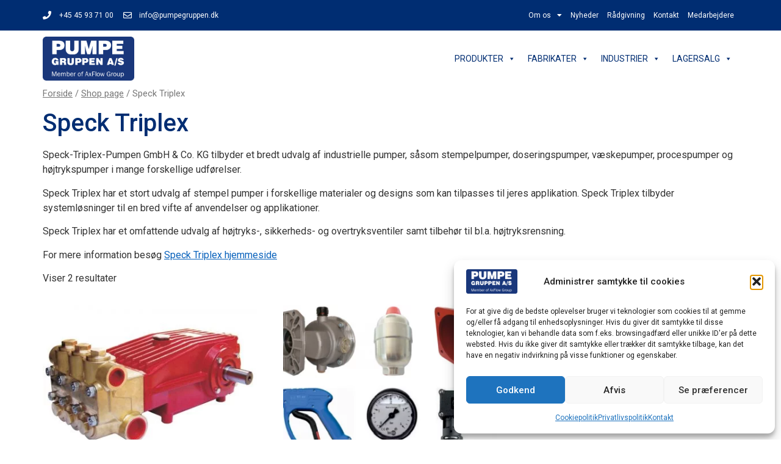

--- FILE ---
content_type: text/html; charset=UTF-8
request_url: https://www.pumpegruppen.dk/maerke/speck-triplex/
body_size: 52063
content:
<!doctype html><html lang="da-DK"><head><meta charset="UTF-8"><meta name="viewport" content="width=device-width, initial-scale=1"><link rel="profile" href="https://gmpg.org/xfn/11"><meta name='robots' content='index, follow, max-image-preview:large, max-snippet:-1, max-video-preview:-1' /><title>Speck Triplex - Pumpegruppen</title><meta name="description" content="Stort udvalg af stempel-, doserings- og højtrykspumper tilpasset din applikation. Få skræddersyede løsninger og pålidelig kvalitet." /><link rel="canonical" href="https://www.pumpegruppen.dk/maerke/speck-triplex/" /><meta property="og:locale" content="da_DK" /><meta property="og:type" content="article" /><meta property="og:title" content="Speck Triplex - Pumpegruppen" /><meta property="og:description" content="Stort udvalg af stempel-, doserings- og højtrykspumper tilpasset din applikation. Få skræddersyede løsninger og pålidelig kvalitet." /><meta property="og:url" content="https://www.pumpegruppen.dk/maerke/speck-triplex/" /><meta property="og:site_name" content="Pumpegruppen" /><meta name="twitter:card" content="summary_large_image" /> <script type="application/ld+json" class="yoast-schema-graph">{"@context":"https://schema.org","@graph":[{"@type":"CollectionPage","@id":"https://www.pumpegruppen.dk/maerke/speck-triplex/","url":"https://www.pumpegruppen.dk/maerke/speck-triplex/","name":"Speck Triplex - Pumpegruppen","isPartOf":{"@id":"https://www.pumpegruppen.dk/#website"},"primaryImageOfPage":{"@id":"https://www.pumpegruppen.dk/maerke/speck-triplex/#primaryimage"},"image":{"@id":"https://www.pumpegruppen.dk/maerke/speck-triplex/#primaryimage"},"thumbnailUrl":"https://www.pumpegruppen.dk/wp-content/uploads/triplex_p51_43.jpg","description":"Stort udvalg af stempel-, doserings- og højtrykspumper tilpasset din applikation. Få skræddersyede løsninger og pålidelig kvalitet.","breadcrumb":{"@id":"https://www.pumpegruppen.dk/maerke/speck-triplex/#breadcrumb"},"inLanguage":"da-DK"},{"@type":"ImageObject","inLanguage":"da-DK","@id":"https://www.pumpegruppen.dk/maerke/speck-triplex/#primaryimage","url":"https://www.pumpegruppen.dk/wp-content/uploads/triplex_p51_43.jpg","contentUrl":"https://www.pumpegruppen.dk/wp-content/uploads/triplex_p51_43.jpg","width":1000,"height":750},{"@type":"BreadcrumbList","@id":"https://www.pumpegruppen.dk/maerke/speck-triplex/#breadcrumb","itemListElement":[{"@type":"ListItem","position":1,"name":"Hjem","item":"https://www.pumpegruppen.dk/"},{"@type":"ListItem","position":2,"name":"Speck Triplex"}]},{"@type":"WebSite","@id":"https://www.pumpegruppen.dk/#website","url":"https://www.pumpegruppen.dk/","name":"Pumpegruppen","description":"Din pumpeleverand&oslash;r siden 1989","publisher":{"@id":"https://www.pumpegruppen.dk/#organization"},"potentialAction":[{"@type":"SearchAction","target":{"@type":"EntryPoint","urlTemplate":"https://www.pumpegruppen.dk/?s={search_term_string}"},"query-input":{"@type":"PropertyValueSpecification","valueRequired":true,"valueName":"search_term_string"}}],"inLanguage":"da-DK"},{"@type":"Organization","@id":"https://www.pumpegruppen.dk/#organization","name":"Pumpegruppen","url":"https://www.pumpegruppen.dk/","logo":{"@type":"ImageObject","inLanguage":"da-DK","@id":"https://www.pumpegruppen.dk/#/schema/logo/image/","url":"https://www.pumpegruppen.dk/wp-content/uploads/pumpegruppen_logo_hvidtekst_025x.png","contentUrl":"https://www.pumpegruppen.dk/wp-content/uploads/pumpegruppen_logo_hvidtekst_025x.png","width":148,"height":71,"caption":"Pumpegruppen"},"image":{"@id":"https://www.pumpegruppen.dk/#/schema/logo/image/"}}]}</script> <link rel="alternate" type="application/rss+xml" title="Pumpegruppen &raquo; Feed" href="https://www.pumpegruppen.dk/feed/" /><link rel="alternate" type="application/rss+xml" title="Pumpegruppen &raquo;-kommentar-feed" href="https://www.pumpegruppen.dk/comments/feed/" /><link rel="alternate" type="application/rss+xml" title="Pumpegruppen &raquo; Speck Triplex Kategori Feed" href="https://www.pumpegruppen.dk/maerke/speck-triplex/feed/" /><style id='wp-img-auto-sizes-contain-inline-css'>img:is([sizes=auto i],[sizes^="auto," i]){contain-intrinsic-size:3000px 1500px}
/*# sourceURL=wp-img-auto-sizes-contain-inline-css */</style><style id="litespeed-ccss">:root{--bdt-breakpoint-s:640px;--bdt-breakpoint-m:960px;--bdt-breakpoint-l:1200px;--bdt-breakpoint-xl:1600px}.bdt-sticky{position:relative;box-sizing:border-box}:root{--bdt-leader-fill-content:.}:root{--bdt-position-margin-offset:.0001px}ul{box-sizing:border-box}:root{--wp--preset--font-size--normal:16px;--wp--preset--font-size--huge:42px}.screen-reader-text{border:0;clip:rect(1px,1px,1px,1px);-webkit-clip-path:inset(50%);clip-path:inset(50%);height:1px;margin:-1px;overflow:hidden;padding:0;position:absolute;width:1px;word-wrap:normal!important}.screen-reader-text{border:0;clip:rect(1px,1px,1px,1px);-webkit-clip-path:inset(50%);clip-path:inset(50%);height:1px;margin:-1px;overflow:hidden;overflow-wrap:normal!important;word-wrap:normal!important;padding:0;position:absolute!important;width:1px}body{--wp--preset--color--black:#000;--wp--preset--color--cyan-bluish-gray:#abb8c3;--wp--preset--color--white:#fff;--wp--preset--color--pale-pink:#f78da7;--wp--preset--color--vivid-red:#cf2e2e;--wp--preset--color--luminous-vivid-orange:#ff6900;--wp--preset--color--luminous-vivid-amber:#fcb900;--wp--preset--color--light-green-cyan:#7bdcb5;--wp--preset--color--vivid-green-cyan:#00d084;--wp--preset--color--pale-cyan-blue:#8ed1fc;--wp--preset--color--vivid-cyan-blue:#0693e3;--wp--preset--color--vivid-purple:#9b51e0;--wp--preset--gradient--vivid-cyan-blue-to-vivid-purple:linear-gradient(135deg,rgba(6,147,227,1) 0%,#9b51e0 100%);--wp--preset--gradient--light-green-cyan-to-vivid-green-cyan:linear-gradient(135deg,#7adcb4 0%,#00d082 100%);--wp--preset--gradient--luminous-vivid-amber-to-luminous-vivid-orange:linear-gradient(135deg,rgba(252,185,0,1) 0%,rgba(255,105,0,1) 100%);--wp--preset--gradient--luminous-vivid-orange-to-vivid-red:linear-gradient(135deg,rgba(255,105,0,1) 0%,#cf2e2e 100%);--wp--preset--gradient--very-light-gray-to-cyan-bluish-gray:linear-gradient(135deg,#eee 0%,#a9b8c3 100%);--wp--preset--gradient--cool-to-warm-spectrum:linear-gradient(135deg,#4aeadc 0%,#9778d1 20%,#cf2aba 40%,#ee2c82 60%,#fb6962 80%,#fef84c 100%);--wp--preset--gradient--blush-light-purple:linear-gradient(135deg,#ffceec 0%,#9896f0 100%);--wp--preset--gradient--blush-bordeaux:linear-gradient(135deg,#fecda5 0%,#fe2d2d 50%,#6b003e 100%);--wp--preset--gradient--luminous-dusk:linear-gradient(135deg,#ffcb70 0%,#c751c0 50%,#4158d0 100%);--wp--preset--gradient--pale-ocean:linear-gradient(135deg,#fff5cb 0%,#b6e3d4 50%,#33a7b5 100%);--wp--preset--gradient--electric-grass:linear-gradient(135deg,#caf880 0%,#71ce7e 100%);--wp--preset--gradient--midnight:linear-gradient(135deg,#020381 0%,#2874fc 100%);--wp--preset--duotone--dark-grayscale:url('#wp-duotone-dark-grayscale');--wp--preset--duotone--grayscale:url('#wp-duotone-grayscale');--wp--preset--duotone--purple-yellow:url('#wp-duotone-purple-yellow');--wp--preset--duotone--blue-red:url('#wp-duotone-blue-red');--wp--preset--duotone--midnight:url('#wp-duotone-midnight');--wp--preset--duotone--magenta-yellow:url('#wp-duotone-magenta-yellow');--wp--preset--duotone--purple-green:url('#wp-duotone-purple-green');--wp--preset--duotone--blue-orange:url('#wp-duotone-blue-orange');--wp--preset--font-size--small:13px;--wp--preset--font-size--medium:20px;--wp--preset--font-size--large:36px;--wp--preset--font-size--x-large:42px}button.pswp__button{box-shadow:none!important;background-image:url(/wp-content/plugins/woocommerce/assets/css/photoswipe/default-skin/default-skin.png)!important}button.pswp__button,button.pswp__button--arrow--left:before,button.pswp__button--arrow--right:before{background-color:transparent!important}button.pswp__button--arrow--left,button.pswp__button--arrow--right{background-image:none!important}.pswp{display:none;position:absolute;width:100%;height:100%;left:0;top:0;overflow:hidden;-ms-touch-action:none;touch-action:none;z-index:1500;-webkit-text-size-adjust:100%;-webkit-backface-visibility:hidden;outline:0}.pswp *{-webkit-box-sizing:border-box;box-sizing:border-box}.pswp__bg{position:absolute;left:0;top:0;width:100%;height:100%;background:#000;opacity:0;-webkit-transform:translateZ(0);transform:translateZ(0);-webkit-backface-visibility:hidden;will-change:opacity}.pswp__scroll-wrap{position:absolute;left:0;top:0;width:100%;height:100%;overflow:hidden}.pswp__container{-ms-touch-action:none;touch-action:none;position:absolute;left:0;right:0;top:0;bottom:0}.pswp__container{-webkit-touch-callout:none}.pswp__bg{will-change:opacity}.pswp__container{-webkit-backface-visibility:hidden}.pswp__item{position:absolute;left:0;right:0;top:0;bottom:0;overflow:hidden}.pswp__button{width:44px;height:44px;position:relative;background:0 0;overflow:visible;-webkit-appearance:none;display:block;border:0;padding:0;margin:0;float:right;opacity:.75;-webkit-box-shadow:none;box-shadow:none}.pswp__button::-moz-focus-inner{padding:0;border:0}.pswp__button,.pswp__button--arrow--left:before,.pswp__button--arrow--right:before{background:url(/wp-content/plugins/woocommerce/assets/css/photoswipe/default-skin/default-skin.png) 0 0 no-repeat;background-size:264px 88px;width:44px;height:44px}.pswp__button--close{background-position:0 -44px}.pswp__button--share{background-position:-44px -44px}.pswp__button--fs{display:none}.pswp__button--zoom{display:none;background-position:-88px 0}.pswp__button--arrow--left,.pswp__button--arrow--right{background:0 0;top:50%;margin-top:-50px;width:70px;height:100px;position:absolute}.pswp__button--arrow--left{left:0}.pswp__button--arrow--right{right:0}.pswp__button--arrow--left:before,.pswp__button--arrow--right:before{content:'';top:35px;background-color:rgba(0,0,0,.3);height:30px;width:32px;position:absolute}.pswp__button--arrow--left:before{left:6px;background-position:-138px -44px}.pswp__button--arrow--right:before{right:6px;background-position:-94px -44px}.pswp__share-modal{display:block;background:rgba(0,0,0,.5);width:100%;height:100%;top:0;left:0;padding:10px;position:absolute;z-index:1600;opacity:0;-webkit-backface-visibility:hidden;will-change:opacity}.pswp__share-modal--hidden{display:none}.pswp__share-tooltip{z-index:1620;position:absolute;background:#fff;top:56px;border-radius:2px;display:block;width:auto;right:44px;-webkit-box-shadow:0 2px 5px rgba(0,0,0,.25);box-shadow:0 2px 5px rgba(0,0,0,.25);-webkit-transform:translateY(6px);-ms-transform:translateY(6px);transform:translateY(6px);-webkit-backface-visibility:hidden;will-change:transform}.pswp__counter{position:absolute;left:0;top:0;height:44px;font-size:13px;line-height:44px;color:#fff;opacity:.75;padding:0 10px}.pswp__caption{position:absolute;left:0;bottom:0;width:100%;min-height:44px}.pswp__caption__center{text-align:left;max-width:420px;margin:0 auto;font-size:13px;padding:10px;line-height:20px;color:#ccc}.pswp__preloader{width:44px;height:44px;position:absolute;top:0;left:50%;margin-left:-22px;opacity:0;will-change:opacity;direction:ltr}.pswp__preloader__icn{width:20px;height:20px;margin:12px}@media screen and (max-width:1024px){.pswp__preloader{position:relative;left:auto;top:auto;margin:0;float:right}}.pswp__ui{-webkit-font-smoothing:auto;visibility:visible;opacity:1;z-index:1550}.pswp__top-bar{position:absolute;left:0;top:0;height:44px;width:100%}.pswp__caption,.pswp__top-bar{-webkit-backface-visibility:hidden;will-change:opacity}.pswp__caption,.pswp__top-bar{background-color:rgba(0,0,0,.5)}.pswp__ui--hidden .pswp__button--arrow--left,.pswp__ui--hidden .pswp__button--arrow--right,.pswp__ui--hidden .pswp__caption,.pswp__ui--hidden .pswp__top-bar{opacity:.001}:root{--woocommerce:#a46497;--wc-green:#7ad03a;--wc-red:#a00;--wc-orange:#ffba00;--wc-blue:#2ea2cc;--wc-primary:#a46497;--wc-primary-text:#fff;--wc-secondary:#ebe9eb;--wc-secondary-text:#515151;--wc-highlight:#77a464;--wc-highligh-text:#fff;--wc-content-bg:#fff;--wc-subtext:#767676}.woocommerce img,.woocommerce-page img{height:auto;max-width:100%}.woocommerce div.product div.images,.woocommerce-page div.product div.images{float:left;width:48%}.woocommerce div.product .woocommerce-tabs,.woocommerce-page div.product .woocommerce-tabs{clear:both}.woocommerce div.product .woocommerce-tabs ul.tabs:after,.woocommerce div.product .woocommerce-tabs ul.tabs:before,.woocommerce-page div.product .woocommerce-tabs ul.tabs:after,.woocommerce-page div.product .woocommerce-tabs ul.tabs:before{content:" ";display:table}.woocommerce div.product .woocommerce-tabs ul.tabs:after,.woocommerce-page div.product .woocommerce-tabs ul.tabs:after{clear:both}.woocommerce div.product .woocommerce-tabs ul.tabs li,.woocommerce-page div.product .woocommerce-tabs ul.tabs li{display:inline-block}@media only screen and (max-width:768px){:root{--woocommerce:#a46497;--wc-green:#7ad03a;--wc-red:#a00;--wc-orange:#ffba00;--wc-blue:#2ea2cc;--wc-primary:#a46497;--wc-primary-text:#fff;--wc-secondary:#ebe9eb;--wc-secondary-text:#515151;--wc-highlight:#77a464;--wc-highligh-text:#fff;--wc-content-bg:#fff;--wc-subtext:#767676}.woocommerce div.product div.images,.woocommerce-page div.product div.images{float:none;width:100%}}:root{--woocommerce:#a46497;--wc-green:#7ad03a;--wc-red:#a00;--wc-orange:#ffba00;--wc-blue:#2ea2cc;--wc-primary:#a46497;--wc-primary-text:#fff;--wc-secondary:#ebe9eb;--wc-secondary-text:#515151;--wc-highlight:#77a464;--wc-highligh-text:#fff;--wc-content-bg:#fff;--wc-subtext:#767676}.screen-reader-text{clip:rect(1px,1px,1px,1px);height:1px;overflow:hidden;position:absolute!important;width:1px;word-wrap:normal!important}.woocommerce .woocommerce-breadcrumb{margin:0 0 1em;padding:0;font-size:.92em;color:#767676}.woocommerce .woocommerce-breadcrumb:after,.woocommerce .woocommerce-breadcrumb:before{content:" ";display:table}.woocommerce .woocommerce-breadcrumb:after{clear:both}.woocommerce .woocommerce-breadcrumb a{color:#767676}.woocommerce div.product{margin-bottom:0;position:relative}.woocommerce div.product .product_title{clear:none;margin-top:0;padding:0}.woocommerce div.product div.images{margin-bottom:2em}.woocommerce div.product div.images img{display:block;width:100%;height:auto;box-shadow:none}.woocommerce div.product div.images.woocommerce-product-gallery{position:relative}.woocommerce div.product div.images .woocommerce-product-gallery__wrapper{margin:0;padding:0}.woocommerce div.product .woocommerce-tabs ul.tabs{list-style:none;padding:0 0 0 1em;margin:0 0 1.618em;overflow:hidden;position:relative}.woocommerce div.product .woocommerce-tabs ul.tabs li{border:1px solid #d3ced2;background-color:#ebe9eb;display:inline-block;position:relative;z-index:0;border-radius:4px 4px 0 0;margin:0 -5px;padding:0 1em}.woocommerce div.product .woocommerce-tabs ul.tabs li a{display:inline-block;padding:.5em 0;font-weight:700;color:#515151;text-decoration:none}.woocommerce div.product .woocommerce-tabs ul.tabs li:after,.woocommerce div.product .woocommerce-tabs ul.tabs li:before{border:1px solid #d3ced2;position:absolute;bottom:-1px;width:5px;height:5px;content:" ";box-sizing:border-box}.woocommerce div.product .woocommerce-tabs ul.tabs li:before{left:-5px;border-bottom-right-radius:4px;border-width:0 1px 1px 0;box-shadow:2px 2px 0 #ebe9eb}.woocommerce div.product .woocommerce-tabs ul.tabs li:after{right:-5px;border-bottom-left-radius:4px;border-width:0 0 1px 1px;box-shadow:-2px 2px 0 #ebe9eb}.woocommerce div.product .woocommerce-tabs ul.tabs:before{position:absolute;content:" ";width:100%;bottom:0;left:0;border-bottom:1px solid #d3ced2;z-index:1}.woocommerce div.product .woocommerce-tabs .panel{margin:0 0 2em;padding:0}.woocommerce table.shop_attributes{border:0;border-top:1px dotted rgba(0,0,0,.1);margin-bottom:1.618em;width:100%}.woocommerce table.shop_attributes th{width:150px;font-weight:700;padding:8px;border-top:0;border-bottom:1px dotted rgba(0,0,0,.1);margin:0;line-height:1.5}.woocommerce table.shop_attributes td{font-style:italic;padding:0;border-top:0;border-bottom:1px dotted rgba(0,0,0,.1);margin:0;line-height:1.5}.woocommerce table.shop_attributes td p{margin:0;padding:8px 0}.woocommerce table.shop_attributes tr:nth-child(even) td,.woocommerce table.shop_attributes tr:nth-child(even) th{background:rgba(0,0,0,.025)}#mega-menu-wrap-menu-1,#mega-menu-wrap-menu-1 #mega-menu-menu-1,#mega-menu-wrap-menu-1 #mega-menu-menu-1 ul.mega-sub-menu,#mega-menu-wrap-menu-1 #mega-menu-menu-1 li.mega-menu-item,#mega-menu-wrap-menu-1 #mega-menu-menu-1 a.mega-menu-link{border-radius:0;box-shadow:none;background:0 0;border:0;bottom:auto;box-sizing:border-box;clip:auto;color:#666;display:block;float:none;font-family:inherit;font-size:14px;height:auto;left:auto;line-height:1.5;list-style-type:none;margin:0;min-height:auto;max-height:none;min-width:auto;max-width:none;opacity:1;outline:none;overflow:visible;padding:0;position:relative;right:auto;text-align:left;text-decoration:none;text-indent:0;text-transform:none;transform:none;top:auto;vertical-align:baseline;visibility:inherit;width:auto;word-wrap:break-word;white-space:normal}#mega-menu-wrap-menu-1:before,#mega-menu-wrap-menu-1 #mega-menu-menu-1:before,#mega-menu-wrap-menu-1 #mega-menu-menu-1 ul.mega-sub-menu:before,#mega-menu-wrap-menu-1 #mega-menu-menu-1 li.mega-menu-item:before,#mega-menu-wrap-menu-1 #mega-menu-menu-1 a.mega-menu-link:before,#mega-menu-wrap-menu-1:after,#mega-menu-wrap-menu-1 #mega-menu-menu-1:after,#mega-menu-wrap-menu-1 #mega-menu-menu-1 ul.mega-sub-menu:after,#mega-menu-wrap-menu-1 #mega-menu-menu-1 li.mega-menu-item:after,#mega-menu-wrap-menu-1 #mega-menu-menu-1 a.mega-menu-link:after{display:none}#mega-menu-wrap-menu-1{border-radius:0}@media only screen and (min-width:769px){#mega-menu-wrap-menu-1{background:rgba(34,34,34,0)}}#mega-menu-wrap-menu-1 #mega-menu-menu-1{visibility:visible;text-align:right;padding:0}#mega-menu-wrap-menu-1 #mega-menu-menu-1 a.mega-menu-link{display:inline}#mega-menu-wrap-menu-1 #mega-menu-menu-1 a.mega-menu-link .mega-description-group{vertical-align:middle;display:inline-block}#mega-menu-wrap-menu-1 #mega-menu-menu-1 a.mega-menu-link .mega-description-group .mega-menu-title,#mega-menu-wrap-menu-1 #mega-menu-menu-1 a.mega-menu-link .mega-description-group .mega-menu-description{line-height:1.5;display:block}#mega-menu-wrap-menu-1 #mega-menu-menu-1 a.mega-menu-link .mega-description-group .mega-menu-description{font-style:italic;font-size:.8em;text-transform:none;font-weight:400}#mega-menu-wrap-menu-1 #mega-menu-menu-1 li.mega-menu-item>ul.mega-sub-menu{display:block;visibility:hidden;opacity:1}@media only screen and (max-width:768px){#mega-menu-wrap-menu-1 #mega-menu-menu-1 li.mega-menu-item>ul.mega-sub-menu{display:none;visibility:visible;opacity:1}}@media only screen and (min-width:769px){#mega-menu-wrap-menu-1 #mega-menu-menu-1[data-effect=fade_up] li.mega-menu-item.mega-menu-megamenu>ul.mega-sub-menu,#mega-menu-wrap-menu-1 #mega-menu-menu-1[data-effect=fade_up] li.mega-menu-item.mega-menu-flyout ul.mega-sub-menu{opacity:0;transform:translate(0,10px)}}#mega-menu-wrap-menu-1 #mega-menu-menu-1 li.mega-menu-item a.mega-menu-link:before{display:inline-block;font:inherit;font-family:dashicons;position:static;margin:0 6px 0 0;vertical-align:top;-webkit-font-smoothing:antialiased;-moz-osx-font-smoothing:grayscale;color:inherit;background:0 0;height:auto;width:auto;top:auto}#mega-menu-wrap-menu-1 #mega-menu-menu-1 li.mega-align-bottom-right>ul.mega-sub-menu{right:0}#mega-menu-wrap-menu-1 #mega-menu-menu-1>li.mega-menu-item{margin:0;display:inline-block;height:auto;vertical-align:middle}#mega-menu-wrap-menu-1 #mega-menu-menu-1>li.mega-menu-item>a.mega-menu-link{line-height:40px;height:40px;padding:0 10px;vertical-align:baseline;width:auto;display:block;color:#333;text-transform:uppercase;text-decoration:none;text-align:right;text-decoration:none;background:rgba(0,0,0,0);border:0;border-radius:0;font-family:inherit;font-size:20px;font-weight:400;outline:none}@media only screen and (max-width:768px){#mega-menu-wrap-menu-1 #mega-menu-menu-1>li.mega-menu-item{display:list-item;margin:0;clear:both;border:0}#mega-menu-wrap-menu-1 #mega-menu-menu-1>li.mega-menu-item>a.mega-menu-link{border-radius:0;border:0;margin:0;line-height:40px;height:40px;padding:0 10px;background:0 0;text-align:left;color:#fff;font-size:14px}}#mega-menu-wrap-menu-1 #mega-menu-menu-1>li.mega-menu-megamenu>ul.mega-sub-menu{z-index:999;border-radius:0;background:#222;border:0;padding:0;position:absolute;width:700px;max-width:none}@media only screen and (max-width:768px){#mega-menu-wrap-menu-1 #mega-menu-menu-1>li.mega-menu-megamenu>ul.mega-sub-menu{float:left;position:static;width:100%}}@media only screen and (min-width:769px){#mega-menu-wrap-menu-1 #mega-menu-menu-1>li.mega-menu-megamenu>ul.mega-sub-menu li.mega-menu-columns-1-of-3{width:33.33333%}}#mega-menu-wrap-menu-1 #mega-menu-menu-1>li.mega-menu-megamenu>ul.mega-sub-menu .mega-description-group .mega-menu-description{margin:5px 0}#mega-menu-wrap-menu-1 #mega-menu-menu-1>li.mega-menu-megamenu>ul.mega-sub-menu>li.mega-menu-item{color:#666;font-family:inherit;font-size:14px;display:block;float:left;clear:none;padding:15px;vertical-align:top}#mega-menu-wrap-menu-1 #mega-menu-menu-1>li.mega-menu-megamenu>ul.mega-sub-menu>li.mega-menu-item.mega-menu-clear{clear:left}#mega-menu-wrap-menu-1 #mega-menu-menu-1>li.mega-menu-megamenu>ul.mega-sub-menu>li.mega-menu-item>a.mega-menu-link{color:#ddd;font-family:inherit;font-size:16px;text-transform:uppercase;text-decoration:none;font-weight:700;text-align:left;margin:0;padding:0;vertical-align:top;display:block;border:0}@media only screen and (max-width:768px){#mega-menu-wrap-menu-1 #mega-menu-menu-1>li.mega-menu-megamenu>ul.mega-sub-menu{border:0;padding:10px;border-radius:0}#mega-menu-wrap-menu-1 #mega-menu-menu-1>li.mega-menu-megamenu>ul.mega-sub-menu>li.mega-menu-item{width:100%;clear:both}}#mega-menu-wrap-menu-1 #mega-menu-menu-1>li.mega-menu-flyout ul.mega-sub-menu{z-index:999;position:absolute;width:250px;max-width:none;padding:0;border:0;background:#222;border-radius:0}@media only screen and (max-width:768px){#mega-menu-wrap-menu-1 #mega-menu-menu-1>li.mega-menu-flyout ul.mega-sub-menu{float:left;position:static;width:100%;padding:0;border:0;border-radius:0}}@media only screen and (max-width:768px){#mega-menu-wrap-menu-1 #mega-menu-menu-1>li.mega-menu-flyout ul.mega-sub-menu li.mega-menu-item{clear:both}}#mega-menu-wrap-menu-1 #mega-menu-menu-1>li.mega-menu-flyout ul.mega-sub-menu li.mega-menu-item a.mega-menu-link{display:block;background:#222;color:#fff;font-family:inherit;font-size:14px;font-weight:400;padding:0 10px;line-height:35px;text-decoration:none;text-transform:none;vertical-align:baseline}#mega-menu-wrap-menu-1 #mega-menu-menu-1>li.mega-menu-flyout ul.mega-sub-menu li.mega-menu-item:first-child>a.mega-menu-link{border-top-left-radius:0;border-top-right-radius:0}@media only screen and (max-width:768px){#mega-menu-wrap-menu-1 #mega-menu-menu-1>li.mega-menu-flyout ul.mega-sub-menu li.mega-menu-item:first-child>a.mega-menu-link{border-top-left-radius:0;border-top-right-radius:0}}#mega-menu-wrap-menu-1 #mega-menu-menu-1>li.mega-menu-flyout ul.mega-sub-menu li.mega-menu-item:last-child>a.mega-menu-link{border-bottom-right-radius:0;border-bottom-left-radius:0}@media only screen and (max-width:768px){#mega-menu-wrap-menu-1 #mega-menu-menu-1>li.mega-menu-flyout ul.mega-sub-menu li.mega-menu-item:last-child>a.mega-menu-link{border-bottom-right-radius:0;border-bottom-left-radius:0}}#mega-menu-wrap-menu-1 #mega-menu-menu-1 li.mega-menu-item-has-children>a.mega-menu-link>span.mega-indicator:after{content:'\f140';font-family:dashicons;font-weight:400;display:inline-block;margin:0 0 0 6px;vertical-align:top;-webkit-font-smoothing:antialiased;-moz-osx-font-smoothing:grayscale;transform:rotate(0);color:inherit;position:relative;background:0 0;height:auto;width:auto;right:auto;line-height:inherit}#mega-menu-wrap-menu-1 #mega-menu-menu-1 li.mega-menu-item-has-children>a.mega-menu-link>span.mega-indicator{display:inline;height:auto;width:auto;background:0 0;position:relative;left:auto;min-width:auto;line-height:inherit;color:inherit;font-size:inherit;padding:0}@media only screen and (max-width:768px){#mega-menu-wrap-menu-1 #mega-menu-menu-1 li.mega-menu-item-has-children>a.mega-menu-link>span.mega-indicator{float:right}}@media only screen and (max-width:768px){#mega-menu-wrap-menu-1:after{content:"";display:table;clear:both}}#mega-menu-wrap-menu-1 .mega-menu-toggle{display:none;z-index:1;background:#222;border-radius:2px;line-height:40px;height:40px;text-align:left;outline:none;white-space:nowrap}@media only screen and (max-width:768px){#mega-menu-wrap-menu-1 .mega-menu-toggle{display:-webkit-box;display:-ms-flexbox;display:-webkit-flex;display:flex}}#mega-menu-wrap-menu-1 .mega-menu-toggle .mega-toggle-blocks-left,#mega-menu-wrap-menu-1 .mega-menu-toggle .mega-toggle-blocks-center,#mega-menu-wrap-menu-1 .mega-menu-toggle .mega-toggle-blocks-right{display:-webkit-box;display:-ms-flexbox;display:-webkit-flex;display:flex;-ms-flex-preferred-size:33.33%;-webkit-flex-basis:33.33%;flex-basis:33.33%}#mega-menu-wrap-menu-1 .mega-menu-toggle .mega-toggle-blocks-left{-webkit-box-flex:1;-ms-flex:1;-webkit-flex:1;flex:1;-webkit-box-pack:start;-ms-flex-pack:start;-webkit-justify-content:flex-start;justify-content:flex-start}#mega-menu-wrap-menu-1 .mega-menu-toggle .mega-toggle-blocks-center{-webkit-box-pack:center;-ms-flex-pack:center;-webkit-justify-content:center;justify-content:center}#mega-menu-wrap-menu-1 .mega-menu-toggle .mega-toggle-blocks-right{-webkit-box-flex:1;-ms-flex:1;-webkit-flex:1;flex:1;-webkit-box-pack:end;-ms-flex-pack:end;-webkit-justify-content:flex-end;justify-content:flex-end}#mega-menu-wrap-menu-1 .mega-menu-toggle .mega-toggle-blocks-right .mega-toggle-block{margin-right:6px}#mega-menu-wrap-menu-1 .mega-menu-toggle .mega-toggle-blocks-right .mega-toggle-block:only-child{margin-left:6px}#mega-menu-wrap-menu-1 .mega-menu-toggle .mega-toggle-block{display:-webkit-box;display:-ms-flexbox;display:-webkit-flex;display:flex;height:100%;outline:0;-webkit-align-self:center;-ms-flex-item-align:center;align-self:center;-ms-flex-negative:0;-webkit-flex-shrink:0;flex-shrink:0}@media only screen and (max-width:768px){#mega-menu-wrap-menu-1 .mega-menu-toggle+#mega-menu-menu-1{background:#222;padding:0;display:none}}#mega-menu-wrap-menu-1 .mega-menu-toggle .mega-toggle-block-0 .mega-toggle-animated{padding:0;display:-webkit-box;display:-ms-flexbox;display:-webkit-flex;display:flex;font:inherit;color:inherit;text-transform:none;background-color:transparent;border:0;margin:0;overflow:visible;transform:scale(.8);align-self:center;outline:0;background:0 0}#mega-menu-wrap-menu-1 .mega-menu-toggle .mega-toggle-block-0 .mega-toggle-animated-box{width:40px;height:24px;display:inline-block;position:relative;outline:0}#mega-menu-wrap-menu-1 .mega-menu-toggle .mega-toggle-block-0 .mega-toggle-animated-inner{display:block;top:50%;margin-top:-2px}#mega-menu-wrap-menu-1 .mega-menu-toggle .mega-toggle-block-0 .mega-toggle-animated-inner,#mega-menu-wrap-menu-1 .mega-menu-toggle .mega-toggle-block-0 .mega-toggle-animated-inner:before,#mega-menu-wrap-menu-1 .mega-menu-toggle .mega-toggle-block-0 .mega-toggle-animated-inner:after{width:40px;height:4px;background-color:#ddd;border-radius:4px;position:absolute}#mega-menu-wrap-menu-1 .mega-menu-toggle .mega-toggle-block-0 .mega-toggle-animated-inner:before,#mega-menu-wrap-menu-1 .mega-menu-toggle .mega-toggle-block-0 .mega-toggle-animated-inner:after{content:"";display:block}#mega-menu-wrap-menu-1 .mega-menu-toggle .mega-toggle-block-0 .mega-toggle-animated-inner:before{top:-10px}#mega-menu-wrap-menu-1 .mega-menu-toggle .mega-toggle-block-0 .mega-toggle-animated-inner:after{bottom:-10px}#mega-menu-wrap-menu-1 .mega-menu-toggle .mega-toggle-block-0 .mega-toggle-animated-slider .mega-toggle-animated-inner{top:2px}#mega-menu-wrap-menu-1 .mega-menu-toggle .mega-toggle-block-0 .mega-toggle-animated-slider .mega-toggle-animated-inner:before{top:10px}#mega-menu-wrap-menu-1 .mega-menu-toggle .mega-toggle-block-0 .mega-toggle-animated-slider .mega-toggle-animated-inner:after{top:20px}#mega-menu-wrap-menu-1 #mega-menu-menu-1 li#mega-menu-item-6759>a.mega-menu-link{background:#333;color:#fff}.mega-menu-description{display:none!important}a.mega-menu-link{font-size:14px!important;font-weight:400!important}#mega-menu-menu-1{background:rgba(51,51,51,0)!important}li#mega-menu-item-6759>a.mega-menu-link{color:#333!important;background:rgba(51,51,51,0)!important}#mega-menu-wrap-menu-1{clear:both}.fa-phone:before{content:"\f095"}.fa-envelope:before{content:"\f0e0"}.fa-envelope:before{content:"\f0e0"}.fa-phone:before{content:"\f095"}html{line-height:1.15;-webkit-text-size-adjust:100%}*,:after,:before{-webkit-box-sizing:border-box;box-sizing:border-box}body{margin:0;font-family:-apple-system,BlinkMacSystemFont,Segoe UI,Roboto,Helvetica Neue,Arial,Noto Sans,sans-serif,Apple Color Emoji,Segoe UI Emoji,Segoe UI Symbol,Noto Color Emoji;font-size:1rem;font-weight:400;line-height:1.5;color:#333;background-color:#fff;-webkit-font-smoothing:antialiased;-moz-osx-font-smoothing:grayscale}h1,h2{margin-top:.5rem;margin-bottom:1rem;font-family:inherit;font-weight:500;line-height:1.2;color:inherit}h1{font-size:2.5rem}h2{font-size:2rem}p{margin-top:0;margin-bottom:.9rem}a{background-color:transparent;text-decoration:none;color:#c36}img{border-style:none;height:auto;max-width:100%}label{display:inline-block;line-height:1;vertical-align:middle}button,input{font-family:inherit;font-size:1rem;line-height:1.5;margin:0}input[type=search]{width:100%;border:1px solid #666;border-radius:3px;padding:.5rem 1rem}button,input{overflow:visible}button{text-transform:none}[type=button],[type=submit],button{width:auto;-webkit-appearance:button}[type=button]::-moz-focus-inner,[type=submit]::-moz-focus-inner,button::-moz-focus-inner{border-style:none;padding:0}[type=button]:-moz-focusring,[type=submit]:-moz-focusring,button:-moz-focusring{outline:1px dotted ButtonText}[type=button],[type=submit],button{display:inline-block;font-weight:400;color:#c36;text-align:center;white-space:nowrap;background-color:transparent;border:1px solid #c36;padding:.5rem 1rem;font-size:1rem;border-radius:3px}[type=search]{-webkit-appearance:textfield;outline-offset:-2px}[type=search]::-webkit-search-decoration{-webkit-appearance:none}::-webkit-file-upload-button{-webkit-appearance:button;font:inherit}table{background-color:transparent;width:100%;margin-bottom:15px;font-size:.9em;border-spacing:0;border-collapse:collapse}table td,table th{padding:15px;line-height:1.5;vertical-align:top;border:1px solid hsla(0,0%,50.2%,.5019607843137255)}table th{font-weight:700}table tbody>tr:nth-child(odd)>td,table tbody>tr:nth-child(odd)>th{background-color:hsla(0,0%,50.2%,.07058823529411765)}li,ul{margin-top:0;margin-bottom:0;border:0;outline:0;font-size:100%;vertical-align:baseline;background:0 0}.screen-reader-text{clip:rect(1px,1px,1px,1px);height:1px;overflow:hidden;position:absolute!important;width:1px;word-wrap:normal!important}.site-navigation{grid-area:nav-menu;display:-webkit-box;display:-ms-flexbox;display:flex;-webkit-box-align:center;-ms-flex-align:center;align-items:center;-webkit-box-flex:1;-ms-flex-positive:1;flex-grow:1}[class*=" eicon-"]{display:inline-block;font-family:eicons;font-size:inherit;font-weight:400;font-style:normal;font-variant:normal;line-height:1;text-rendering:auto;-webkit-font-smoothing:antialiased;-moz-osx-font-smoothing:grayscale}.eicon-menu-bar:before{content:'\e816'}.eicon-close:before{content:'\e87f'}.elementor-column-gap-default>.elementor-row>.elementor-column>.elementor-element-populated>.elementor-widget-wrap{padding:10px}.elementor-column-gap-wide>.elementor-row>.elementor-column>.elementor-element-populated>.elementor-widget-wrap{padding:20px}@media (max-width:767px){.elementor-column{width:100%}}.elementor-screen-only,.screen-reader-text{position:absolute;top:-10000em;width:1px;height:1px;margin:-1px;padding:0;overflow:hidden;clip:rect(0,0,0,0);border:0}.elementor{-webkit-hyphens:manual;-ms-hyphens:manual;hyphens:manual}.elementor *,.elementor :after,.elementor :before{-webkit-box-sizing:border-box;box-sizing:border-box}.elementor a{-webkit-box-shadow:none;box-shadow:none;text-decoration:none}.elementor img{height:auto;max-width:100%;border:none;border-radius:0;-webkit-box-shadow:none;box-shadow:none}.elementor .elementor-widget:not(.elementor-widget-text-editor):not(.elementor-widget-theme-post-content) figure{margin:0}.elementor-widget-wrap .elementor-element.elementor-widget__width-auto{max-width:100%}.elementor-element{--flex-direction:initial;--flex-wrap:initial;--justify-content:initial;--align-items:initial;--align-content:initial;--gap:initial;--flex-basis:initial;--flex-grow:initial;--flex-shrink:initial;--order:initial;--align-self:initial;-webkit-box-orient:vertical;-webkit-box-direction:normal;-ms-flex-direction:var(--flex-direction);flex-direction:var(--flex-direction);-ms-flex-wrap:var(--flex-wrap);flex-wrap:var(--flex-wrap);-webkit-box-pack:var(--justify-content);-ms-flex-pack:var(--justify-content);justify-content:var(--justify-content);-webkit-box-align:var(--align-items);-ms-flex-align:var(--align-items);align-items:var(--align-items);-ms-flex-line-pack:var(--align-content);align-content:var(--align-content);gap:var(--gap);-ms-flex-preferred-size:var(--flex-basis);flex-basis:var(--flex-basis);-webkit-box-flex:var(--flex-grow);-ms-flex-positive:var(--flex-grow);flex-grow:var(--flex-grow);-ms-flex-negative:var(--flex-shrink);flex-shrink:var(--flex-shrink);-webkit-box-ordinal-group:var(--order);-ms-flex-order:var(--order);order:var(--order);-ms-flex-item-align:var(--align-self);align-self:var(--align-self)}@media (max-width:1024px){.elementor-tablet-align-center{text-align:center}}@media (max-width:767px){.elementor-mobile-align-center{text-align:center}}:root{--page-title-display:block}.elementor-page-title,h1.entry-title{display:var(--page-title-display)}.elementor-section{position:relative}.elementor-section .elementor-container{display:-webkit-box;display:-ms-flexbox;display:flex;margin-right:auto;margin-left:auto;position:relative}@media (max-width:1024px){.elementor-section .elementor-container{-ms-flex-wrap:wrap;flex-wrap:wrap}}.elementor-section.elementor-section-boxed>.elementor-container{max-width:1140px}.elementor-row{width:100%;display:-webkit-box;display:-ms-flexbox;display:flex}@media (max-width:1024px){.elementor-row{-ms-flex-wrap:wrap;flex-wrap:wrap}}.elementor-widget-wrap{position:relative;width:100%;-ms-flex-wrap:wrap;flex-wrap:wrap;-ms-flex-line-pack:start;align-content:flex-start}.elementor:not(.elementor-bc-flex-widget) .elementor-widget-wrap{display:-webkit-box;display:-ms-flexbox;display:flex}.elementor-widget-wrap>.elementor-element{width:100%}.elementor-widget{position:relative}.elementor-widget:not(:last-child){margin-bottom:20px}.elementor-widget:not(:last-child).elementor-widget__width-auto{margin-bottom:0}.elementor-column{min-height:1px}.elementor-column,.elementor-column-wrap{position:relative;display:-webkit-box;display:-ms-flexbox;display:flex}.elementor-column-wrap{width:100%}@media (min-width:768px){.elementor-column.elementor-col-33{width:33.333%}.elementor-column.elementor-col-50{width:50%}.elementor-column.elementor-col-100{width:100%}}@media (max-width:767px){.elementor-column{width:100%}}ul.elementor-icon-list-items.elementor-inline-items{display:-webkit-box;display:-ms-flexbox;display:flex;-ms-flex-wrap:wrap;flex-wrap:wrap}ul.elementor-icon-list-items.elementor-inline-items .elementor-inline-item{word-break:break-word}.elementor .elementor-element ul.elementor-icon-list-items{padding:0}@media (max-width:767px){.elementor .elementor-hidden-phone{display:none}}@media (min-width:768px) and (max-width:1024px){.elementor .elementor-hidden-tablet{display:none}}@media (min-width:1025px) and (max-width:99999px){.elementor .elementor-hidden-desktop{display:none}}.elementor-heading-title{padding:0;margin:0;line-height:1}.elementor-widget.elementor-icon-list--layout-inline .elementor-widget-container{overflow:hidden}.elementor-widget .elementor-icon-list-items.elementor-inline-items{margin-right:-8px;margin-left:-8px}.elementor-widget .elementor-icon-list-items.elementor-inline-items .elementor-icon-list-item{margin-right:8px;margin-left:8px}.elementor-widget .elementor-icon-list-items.elementor-inline-items .elementor-icon-list-item:after{width:auto;left:auto;right:auto;position:relative;height:100%;border-top:0;border-bottom:0;border-right:0;border-left-width:1px;border-style:solid;right:-8px}.elementor-widget .elementor-icon-list-items{list-style-type:none;margin:0;padding:0}.elementor-widget .elementor-icon-list-item{margin:0;padding:0;position:relative}.elementor-widget .elementor-icon-list-item:after{position:absolute;bottom:0;width:100%}.elementor-widget .elementor-icon-list-item,.elementor-widget .elementor-icon-list-item a{display:-webkit-box;display:-ms-flexbox;display:flex;-webkit-box-align:center;-ms-flex-align:center;align-items:center;font-size:inherit}.elementor-widget .elementor-icon-list-icon+.elementor-icon-list-text{-ms-flex-item-align:center;align-self:center;padding-left:5px}.elementor-widget .elementor-icon-list-icon{display:-webkit-box;display:-ms-flexbox;display:flex}.elementor-widget .elementor-icon-list-icon i{width:1.25em;font-size:var(--e-icon-list-icon-size)}.elementor-widget.elementor-widget-icon-list .elementor-icon-list-icon{text-align:var(--e-icon-list-icon-align)}.elementor-widget.elementor-list-item-link-full_width a{width:100%}.elementor-widget:not(.elementor-align-right) .elementor-icon-list-item:after{left:0}.elementor-widget:not(.elementor-align-left) .elementor-icon-list-item:after{right:0}@media (min-width:-1px){.elementor-widget:not(.elementor-widescreen-align-right) .elementor-icon-list-item:after{left:0}.elementor-widget:not(.elementor-widescreen-align-left) .elementor-icon-list-item:after{right:0}}@media (max-width:-1px){.elementor-widget:not(.elementor-laptop-align-right) .elementor-icon-list-item:after{left:0}.elementor-widget:not(.elementor-laptop-align-left) .elementor-icon-list-item:after{right:0}}@media (max-width:-1px){.elementor-widget:not(.elementor-tablet_extra-align-right) .elementor-icon-list-item:after{left:0}.elementor-widget:not(.elementor-tablet_extra-align-left) .elementor-icon-list-item:after{right:0}}@media (max-width:1024px){.elementor-widget.elementor-tablet-align-center .elementor-icon-list-item,.elementor-widget.elementor-tablet-align-center .elementor-icon-list-item a{-webkit-box-pack:center;-ms-flex-pack:center;justify-content:center}.elementor-widget.elementor-tablet-align-center .elementor-icon-list-item:after{margin:auto}.elementor-widget.elementor-tablet-align-center .elementor-inline-items{-webkit-box-pack:center;-ms-flex-pack:center;justify-content:center}.elementor-widget:not(.elementor-tablet-align-right) .elementor-icon-list-item:after{left:0}.elementor-widget:not(.elementor-tablet-align-left) .elementor-icon-list-item:after{right:0}}@media (max-width:-1px){.elementor-widget:not(.elementor-mobile_extra-align-right) .elementor-icon-list-item:after{left:0}.elementor-widget:not(.elementor-mobile_extra-align-left) .elementor-icon-list-item:after{right:0}}@media (max-width:767px){.elementor-widget.elementor-mobile-align-center .elementor-icon-list-item,.elementor-widget.elementor-mobile-align-center .elementor-icon-list-item a{-webkit-box-pack:center;-ms-flex-pack:center;justify-content:center}.elementor-widget.elementor-mobile-align-center .elementor-icon-list-item:after{margin:auto}.elementor-widget.elementor-mobile-align-center .elementor-inline-items{-webkit-box-pack:center;-ms-flex-pack:center;justify-content:center}.elementor-widget:not(.elementor-mobile-align-right) .elementor-icon-list-item:after{left:0}.elementor-widget:not(.elementor-mobile-align-left) .elementor-icon-list-item:after{right:0}}.elementor-widget-image{text-align:center}.elementor-widget-image a{display:inline-block}.elementor-widget-image img{vertical-align:middle;display:inline-block}.elementor-kit-6383{--e-global-color-primary:#0861bb;--e-global-color-secondary:#404040;--e-global-color-text:#2b2b2b;--e-global-color-accent:#002d72;--e-global-color-160409d0:#000;--e-global-color-36cf1d9f:#fff;--e-global-color-862bbd6:#002d72;--e-global-typography-primary-font-family:"Roboto";--e-global-typography-primary-font-weight:600;--e-global-typography-secondary-font-family:"Roboto Slab";--e-global-typography-secondary-font-weight:400;--e-global-typography-text-font-family:"Roboto";--e-global-typography-text-font-weight:400;--e-global-typography-accent-font-family:"Roboto";--e-global-typography-accent-font-weight:500}.elementor-kit-6383 a{color:var(--e-global-color-text)}.elementor-kit-6383 h1{color:var(--e-global-color-862bbd6)}.elementor-kit-6383 h2{color:var(--e-global-color-862bbd6)}.elementor-kit-6383 button,.elementor-kit-6383 input[type=submit]{color:var(--e-global-color-36cf1d9f);background-color:var(--e-global-color-862bbd6)}.elementor-section.elementor-section-boxed>.elementor-container{max-width:1140px}.elementor-widget:not(:last-child){margin-bottom:20px}.elementor-element{--widgets-spacing:20px}h1.entry-title{display:var(--page-title-display)}@media (max-width:1024px){.elementor-section.elementor-section-boxed>.elementor-container{max-width:1024px}}@media (max-width:767px){.elementor-section.elementor-section-boxed>.elementor-container{max-width:767px}}.elementor-location-header:before{content:"";display:table;clear:both}body.woocommerce-page div.product .elementor-widget-woocommerce-product-images div.images,body.woocommerce div.product .elementor-widget-woocommerce-product-images div.images{float:none;width:100%;padding:0}.woocommerce div.product.elementor ul.tabs:before{position:static;content:none;width:auto;bottom:auto;left:auto;border-bottom:0;z-index:auto}.woocommerce div.product.elementor ul.tabs{margin:0}.woocommerce div.product.elementor ul.tabs li{padding:0}.woocommerce div.product.elementor ul.tabs li a{padding:.8em 1.2em;line-height:1}.woocommerce div.product.elementor ul.tabs li:after,.woocommerce div.product.elementor ul.tabs li:before{border:0;position:static;bottom:auto;width:auto;height:auto;content:none;-webkit-box-sizing:border-box;box-sizing:border-box}.woocommerce div.product.elementor .woocommerce-tabs .panel{padding:20px;border-radius:0;border-width:0;border-top:1px solid #d3ced2;-webkit-box-shadow:none;box-shadow:none;margin:-1px 0 0}.elementor-icon-list-items .elementor-icon-list-item .elementor-icon-list-text{display:inline-block}.elementor-item:after,.elementor-item:before{display:block;position:absolute}.elementor-item:not(:hover):not(:focus):not(.elementor-item-active):not(.highlighted):after,.elementor-item:not(:hover):not(:focus):not(.elementor-item-active):not(.highlighted):before{opacity:0}.e--pointer-underline .elementor-item:after,.e--pointer-underline .elementor-item:before{height:3px;width:100%;left:0;background-color:#55595c;z-index:2}.e--pointer-underline .elementor-item:after{content:"";bottom:0}.elementor-nav-menu--main .elementor-nav-menu a{padding:13px 20px}.elementor-nav-menu--main .elementor-nav-menu ul{position:absolute;width:12em;border-width:0;border-style:solid;padding:0}.elementor-nav-menu--layout-horizontal{display:-webkit-box;display:-ms-flexbox;display:flex}.elementor-nav-menu--layout-horizontal .elementor-nav-menu{display:-webkit-box;display:-ms-flexbox;display:flex;-ms-flex-wrap:wrap;flex-wrap:wrap}.elementor-nav-menu--layout-horizontal .elementor-nav-menu a{white-space:nowrap;-webkit-box-flex:1;-ms-flex-positive:1;flex-grow:1}.elementor-nav-menu--layout-horizontal .elementor-nav-menu>li{display:-webkit-box;display:-ms-flexbox;display:flex}.elementor-nav-menu--layout-horizontal .elementor-nav-menu>li ul{top:100%!important}.elementor-nav-menu--layout-horizontal .elementor-nav-menu>li:not(:first-child)>a{-webkit-margin-start:var(--e-nav-menu-horizontal-menu-item-margin);margin-inline-start:var(--e-nav-menu-horizontal-menu-item-margin)}.elementor-nav-menu--layout-horizontal .elementor-nav-menu>li:not(:first-child)>ul{left:var(--e-nav-menu-horizontal-menu-item-margin)!important}.elementor-nav-menu--layout-horizontal .elementor-nav-menu>li:not(:last-child)>a{-webkit-margin-end:var(--e-nav-menu-horizontal-menu-item-margin);margin-inline-end:var(--e-nav-menu-horizontal-menu-item-margin)}.elementor-nav-menu--layout-horizontal .elementor-nav-menu>li:not(:last-child):after{content:var(--e-nav-menu-divider-content,none);height:var(--e-nav-menu-divider-height,35%);border-left:var(--e-nav-menu-divider-width,2px) var(--e-nav-menu-divider-style,solid) var(--e-nav-menu-divider-color,#000);border-bottom-color:var(--e-nav-menu-divider-color,#000);border-right-color:var(--e-nav-menu-divider-color,#000);border-top-color:var(--e-nav-menu-divider-color,#000);-ms-flex-item-align:center;align-self:center}.elementor-nav-menu__align-right .elementor-nav-menu{margin-left:auto}.elementor-nav-menu__align-right .elementor-nav-menu{-webkit-box-pack:end;-ms-flex-pack:end;justify-content:flex-end}.elementor-widget-nav-menu:not(.elementor-nav-menu--toggle) .elementor-menu-toggle{display:none}.elementor-widget-nav-menu .elementor-widget-container{display:-webkit-box;display:-ms-flexbox;display:flex;-webkit-box-orient:vertical;-webkit-box-direction:normal;-ms-flex-direction:column;flex-direction:column}.elementor-nav-menu{position:relative;z-index:2}.elementor-nav-menu:after{content:" ";display:block;height:0;font:0/0 serif;clear:both;visibility:hidden;overflow:hidden}.elementor-nav-menu,.elementor-nav-menu li,.elementor-nav-menu ul{display:block;list-style:none;margin:0;padding:0;line-height:normal}.elementor-nav-menu ul{display:none}.elementor-nav-menu ul ul a{border-left:16px solid transparent}.elementor-nav-menu a,.elementor-nav-menu li{position:relative}.elementor-nav-menu li{border-width:0}.elementor-nav-menu a{display:-webkit-box;display:-ms-flexbox;display:flex;-webkit-box-align:center;-ms-flex-align:center;align-items:center}.elementor-nav-menu a{padding:10px 20px;line-height:20px}.elementor-menu-toggle{display:-webkit-box;display:-ms-flexbox;display:flex;-webkit-box-align:center;-ms-flex-align:center;align-items:center;-webkit-box-pack:center;-ms-flex-pack:center;justify-content:center;font-size:var(--nav-menu-icon-size,22px);padding:.25em;border:0 solid;border-radius:3px;background-color:rgba(0,0,0,.05);color:#494c4f}.elementor-menu-toggle:not(.elementor-active) .elementor-menu-toggle__icon--close{display:none}.elementor-nav-menu--dropdown{background-color:#fff;font-size:13px}.elementor-nav-menu--dropdown-none .elementor-menu-toggle,.elementor-nav-menu--dropdown-none .elementor-nav-menu--dropdown{display:none}.elementor-nav-menu--dropdown.elementor-nav-menu__container{margin-top:10px;-webkit-transform-origin:top;-ms-transform-origin:top;transform-origin:top;overflow-y:hidden}.elementor-nav-menu--dropdown.elementor-nav-menu__container .elementor-sub-item{font-size:.85em}.elementor-nav-menu--dropdown a{color:#494c4f}ul.elementor-nav-menu--dropdown a{text-shadow:none;border-left:8px solid transparent}.elementor-nav-menu--toggle .elementor-menu-toggle:not(.elementor-active)+.elementor-nav-menu__container{-webkit-transform:scaleY(0);-ms-transform:scaleY(0);transform:scaleY(0);max-height:0}@media (max-width:767px){.elementor-nav-menu--dropdown-mobile .elementor-nav-menu--main{display:none}}@media (min-width:768px){.elementor-nav-menu--dropdown-mobile .elementor-menu-toggle,.elementor-nav-menu--dropdown-mobile .elementor-nav-menu--dropdown{display:none}}.far,.fas{-moz-osx-font-smoothing:grayscale;-webkit-font-smoothing:antialiased;display:inline-block;font-style:normal;font-variant:normal;text-rendering:auto;line-height:1}.fa-envelope:before{content:"\f0e0"}.fa-phone:before{content:"\f095"}.far{font-weight:400}.far,.fas{font-family:"Font Awesome 5 Free"}.fas{font-weight:900}.she-header-yes{-webkit-transform:all .4 sease-in-out,height .4s ease-in-out,background-color .4s ease-in-out,border-bottom-width .4s ease-in-out,border-bottom-color .4s ease-in-out!important;-moz-transform:all .4 sease-in-out,height .4s ease-in-out,background-color .4s ease-in-out,border-bottom-width .4s ease-in-out,border-bottom-color .4s ease-in-out!important;-ms-transform:all .4 sease-in-out,height .4s ease-in-out,background-color .4s ease-in-out,border-bottom-width .4s ease-in-out,border-bottom-color .4s ease-in-out!important;-o-transform:all .4 sease-in-out,height .4s ease-in-out,background-color .4s ease-in-out,border-bottom-width .4s ease-in-out,border-bottom-color .4s ease-in-out!important;transform:all .4 sease-in-out,height .4s ease-in-out,background-color .4s ease-in-out,border-bottom-width .4s ease-in-out,border-bottom-color .4s ease-in-out!important}.elementor-widget-heading .elementor-heading-title{color:var(--e-global-color-primary);font-family:var(--e-global-typography-primary-font-family),Sans-serif;font-weight:var(--e-global-typography-primary-font-weight)}.elementor-widget-icon-list .elementor-icon-list-item:not(:last-child):after{border-color:var(--e-global-color-text)}.elementor-widget-icon-list .elementor-icon-list-icon i{color:var(--e-global-color-primary)}.elementor-widget-icon-list .elementor-icon-list-text{color:var(--e-global-color-secondary)}.elementor-widget-icon-list .elementor-icon-list-item>a{font-family:var(--e-global-typography-text-font-family),Sans-serif;font-weight:var(--e-global-typography-text-font-weight)}.elementor-widget-nav-menu .elementor-nav-menu .elementor-item{font-family:var(--e-global-typography-primary-font-family),Sans-serif;font-weight:var(--e-global-typography-primary-font-weight)}.elementor-widget-nav-menu .elementor-nav-menu--main .elementor-item{color:var(--e-global-color-text);fill:var(--e-global-color-text)}.elementor-widget-nav-menu .elementor-nav-menu--main:not(.e--pointer-framed) .elementor-item:before,.elementor-widget-nav-menu .elementor-nav-menu--main:not(.e--pointer-framed) .elementor-item:after{background-color:var(--e-global-color-accent)}.elementor-widget-nav-menu{--e-nav-menu-divider-color:var(--e-global-color-text)}.elementor-widget-nav-menu .elementor-nav-menu--dropdown .elementor-item,.elementor-widget-nav-menu .elementor-nav-menu--dropdown .elementor-sub-item{font-family:var(--e-global-typography-accent-font-family),Sans-serif;font-weight:var(--e-global-typography-accent-font-weight)}.elementor-widget-woocommerce-product-title .elementor-heading-title{color:var(--e-global-color-primary);font-family:var(--e-global-typography-primary-font-family),Sans-serif;font-weight:var(--e-global-typography-primary-font-weight)}.elementor-6903 .elementor-element.elementor-element-368ab6dc{margin-top:0;margin-bottom:60px;padding:0}.elementor-6903 .elementor-element.elementor-element-79ed049b>.elementor-container>.elementor-row>.elementor-column>.elementor-column-wrap>.elementor-widget-wrap{align-content:center;align-items:center}.elementor-6903 .elementor-element.elementor-element-79ed049b:not(.elementor-motion-effects-element-type-background){background-color:var(--e-global-color-862bbd6)}.elementor-6903 .elementor-element.elementor-element-79ed049b{margin-top:0;margin-bottom:0}.elementor-6903 .elementor-element.elementor-element-2b7fd056 .elementor-icon-list-items.elementor-inline-items .elementor-icon-list-item{margin-right:calc(21px/2);margin-left:calc(21px/2)}.elementor-6903 .elementor-element.elementor-element-2b7fd056 .elementor-icon-list-items.elementor-inline-items{margin-right:calc(-21px/2);margin-left:calc(-21px/2)}body:not(.rtl) .elementor-6903 .elementor-element.elementor-element-2b7fd056 .elementor-icon-list-items.elementor-inline-items .elementor-icon-list-item:after{right:calc(-21px/2)}.elementor-6903 .elementor-element.elementor-element-2b7fd056 .elementor-icon-list-icon i{color:#fff}.elementor-6903 .elementor-element.elementor-element-2b7fd056{--e-icon-list-icon-size:14px}.elementor-6903 .elementor-element.elementor-element-2b7fd056 .elementor-icon-list-text{color:#fff;padding-left:4px}.elementor-6903 .elementor-element.elementor-element-2b7fd056 .elementor-icon-list-item>a{font-size:12px}.elementor-6903 .elementor-element.elementor-element-3bd7f857 .elementor-menu-toggle{margin-left:auto}.elementor-6903 .elementor-element.elementor-element-3bd7f857 .elementor-nav-menu .elementor-item{font-size:12px;font-weight:400}.elementor-6903 .elementor-element.elementor-element-3bd7f857 .elementor-nav-menu--main .elementor-item{color:var(--e-global-color-36cf1d9f);fill:var(--e-global-color-36cf1d9f);padding-left:7px;padding-right:7px;padding-top:4px;padding-bottom:4px}.elementor-6903 .elementor-element.elementor-element-3bd7f857{--e-nav-menu-horizontal-menu-item-margin:calc(0px/2)}.elementor-6903 .elementor-element.elementor-element-6bf2d42b>.elementor-container>.elementor-row>.elementor-column>.elementor-column-wrap>.elementor-widget-wrap{align-content:center;align-items:center}.elementor-6903 .elementor-element.elementor-element-7f44a5f0{text-align:left}.elementor-6903 .elementor-element.elementor-element-7f44a5f0 img{width:120px}.elementor-6903 .elementor-element.elementor-element-c2ab6dd.elementor-column>.elementor-column-wrap>.elementor-widget-wrap{justify-content:flex-end}.elementor-6903 .elementor-element.elementor-element-085f7b2{width:auto;max-width:auto}.elementor-6903 .elementor-element.elementor-element-7df79ebb.elementor-column>.elementor-column-wrap>.elementor-widget-wrap{justify-content:flex-end}.elementor-6903 .elementor-element.elementor-element-67ba0e6d{width:auto;max-width:auto}.elementor-6903 .elementor-element.elementor-element-f19fb59 .elementor-menu-toggle{margin:0 auto;background-color:var(--e-global-color-862bbd6)}.elementor-6903 .elementor-element.elementor-element-f19fb59 div.elementor-menu-toggle{color:var(--e-global-color-36cf1d9f)}@media (max-width:767px){.elementor-6903 .elementor-element.elementor-element-2b7fd056 .elementor-icon-list-items.elementor-inline-items .elementor-icon-list-item{margin-right:calc(20px/2);margin-left:calc(20px/2)}.elementor-6903 .elementor-element.elementor-element-2b7fd056 .elementor-icon-list-items.elementor-inline-items{margin-right:calc(-20px/2);margin-left:calc(-20px/2)}body:not(.rtl) .elementor-6903 .elementor-element.elementor-element-2b7fd056 .elementor-icon-list-items.elementor-inline-items .elementor-icon-list-item:after{right:calc(-20px/2)}.elementor-6903 .elementor-element.elementor-element-2b7fd056 .elementor-icon-list-item>a{line-height:1.9em}.elementor-6903 .elementor-element.elementor-element-12504e89{width:100%}.elementor-6903 .elementor-element.elementor-element-7f44a5f0{text-align:center}.elementor-6903 .elementor-element.elementor-element-7f44a5f0 img{width:80px}.elementor-6903 .elementor-element.elementor-element-c2ab6dd{width:70%}.elementor-6903 .elementor-element.elementor-element-7df79ebb{width:30%}}@media (min-width:768px){.elementor-6903 .elementor-element.elementor-element-63051fed{width:27.895%}.elementor-6903 .elementor-element.elementor-element-7786e8c0{width:72.105%}.elementor-6903 .elementor-element.elementor-element-12504e89{width:19%}.elementor-6903 .elementor-element.elementor-element-c2ab6dd{width:36%}.elementor-6903 .elementor-element.elementor-element-7df79ebb{width:44.664%}}@media (max-width:1024px) and (min-width:768px){.elementor-6903 .elementor-element.elementor-element-63051fed{width:100%}.elementor-6903 .elementor-element.elementor-element-7786e8c0{width:100%}}input#yith-s{width:70%}.elementor-6918 .elementor-element.elementor-element-5499f836 .elementor-nav-menu .elementor-item{font-size:15px}.elementor-6918 .elementor-element.elementor-element-306b9182 .elementor-nav-menu .elementor-item{font-size:15px}.elementor-6897 .elementor-element.elementor-element-29bf0184{margin-top:50px;margin-bottom:50px}.elementor-6897 .elementor-element.elementor-element-c0d819e>.elementor-element-populated>.elementor-widget-wrap{padding:70px}.elementor-6897 .elementor-element.elementor-element-6e884411 .woocommerce-breadcrumb{color:#7a7a7a;font-family:"Merriweather",Sans-serif;font-size:16px;font-weight:200;line-height:1.7em}.elementor-6897 .elementor-element.elementor-element-6e884411 .woocommerce-breadcrumb>a{color:#7a7a7a}.elementor-6897 .elementor-element.elementor-element-390a0de8 .elementor-heading-title{font-family:"Archivo Narrow",Sans-serif;font-size:50px;text-transform:capitalize}.woocommerce .elementor-6897 .elementor-element.elementor-element-299f282c .woocommerce-tabs ul.wc-tabs li a{color:#000;font-family:"Roboto",Sans-serif;font-size:16px;font-weight:700}.woocommerce .elementor-6897 .elementor-element.elementor-element-299f282c .woocommerce-tabs ul.wc-tabs li{background-color:#efefef;border-radius:4px 4px 0 0}.woocommerce .elementor-6897 .elementor-element.elementor-element-299f282c .woocommerce-tabs .woocommerce-Tabs-panel{background-color:#f2f2f2}.woocommerce .elementor-6897 .elementor-element.elementor-element-299f282c .woocommerce-tabs .woocommerce-Tabs-panel{font-family:"Roboto",Sans-serif;font-size:13px;font-weight:300;line-height:1.6em;border-radius:0}.woocommerce .elementor-6897 .elementor-element.elementor-element-299f282c .woocommerce-Tabs-panel h2{color:#000}.woocommerce .elementor-6897 .elementor-element.elementor-element-299f282c .woocommerce-tabs .woocommerce-Tabs-panel h2{font-family:"Roboto",Sans-serif;font-size:30px;font-weight:400}.woocommerce .elementor-6897 .elementor-element.elementor-element-299f282c .woocommerce-tabs ul.wc-tabs{margin-left:0;margin-right:0}@media (max-width:1024px){.elementor-6897 .elementor-element.elementor-element-29bf0184{margin-top:0;margin-bottom:0}.elementor-6897 .elementor-element.elementor-element-5a895185>.elementor-element-populated>.elementor-widget-wrap{padding:30px}.elementor-6897 .elementor-element.elementor-element-c0d819e>.elementor-element-populated>.elementor-widget-wrap{padding:30px}}@media (max-width:767px){.elementor-6897 .elementor-element.elementor-element-5a895185>.elementor-element-populated{margin:0;--e-column-margin-right:0px;--e-column-margin-left:0px}.elementor-6897 .elementor-element.elementor-element-5a895185>.elementor-element-populated>.elementor-widget-wrap{padding:0}.elementor-6897 .elementor-element.elementor-element-c0d819e>.elementor-element-populated>.elementor-widget-wrap{padding:20px}}@media (min-width:768px){.elementor-6897 .elementor-element.elementor-element-5a895185{width:34.211%}.elementor-6897 .elementor-element.elementor-element-c0d819e{width:65.789%}}li#tab-title-additional_information{display:none}.elementor-6897 .elementor-element.elementor-element-299f282c h2{display:none}form#yith-ajaxsearchform>div{display:flex;flex:auto;flex-wrap:nowrap;max-width:100%;gap:10px}.far,.fas{-moz-osx-font-smoothing:grayscale;-webkit-font-smoothing:antialiased;display:inline-block;font-style:normal;font-variant:normal;text-rendering:auto;line-height:1}.fa-envelope:before{content:"\f0e0"}.fa-phone:before{content:"\f095"}.fas{font-family:"Font Awesome 5 Free";font-weight:900}.far{font-family:"Font Awesome 5 Free";font-weight:400}*[id^=js],*[id^=js]{-webkit-box-sizing:border-box;-moz-box-sizing:border-box;box-sizing:border-box}*[id^=js]:before,*[id^=js]:after{-webkit-box-sizing:border-box;-moz-box-sizing:border-box;box-sizing:border-box}img{vertical-align:middle}label{margin:0;display:inline-block}</style><script>!function(a){"use strict";var b=function(b,c,d){function e(a){return h.body?a():void setTimeout(function(){e(a)})}function f(){i.addEventListener&&i.removeEventListener("load",f),i.media=d||"all"}var g,h=a.document,i=h.createElement("link");if(c)g=c;else{var j=(h.body||h.getElementsByTagName("head")[0]).childNodes;g=j[j.length-1]}var k=h.styleSheets;i.rel="stylesheet",i.href=b,i.media="only x",e(function(){g.parentNode.insertBefore(i,c?g:g.nextSibling)});var l=function(a){for(var b=i.href,c=k.length;c--;)if(k[c].href===b)return a();setTimeout(function(){l(a)})};return i.addEventListener&&i.addEventListener("load",f),i.onloadcssdefined=l,l(f),i};"undefined"!=typeof exports?exports.loadCSS=b:a.loadCSS=b}("undefined"!=typeof global?global:this);!function(a){if(a.loadCSS){var b=loadCSS.relpreload={};if(b.support=function(){try{return a.document.createElement("link").relList.supports("preload")}catch(b){return!1}},b.poly=function(){for(var b=a.document.getElementsByTagName("link"),c=0;c<b.length;c++){var d=b[c];"preload"===d.rel&&"style"===d.getAttribute("as")&&(a.loadCSS(d.href,d,d.getAttribute("media")),d.rel=null)}},!b.support()){b.poly();var c=a.setInterval(b.poly,300);a.addEventListener&&a.addEventListener("load",function(){b.poly(),a.clearInterval(c)}),a.attachEvent&&a.attachEvent("onload",function(){a.clearInterval(c)})}}}(this);</script> <link data-optimized="1" data-asynced="1" as="style" onload="this.onload=null;this.rel='stylesheet'"  rel='preload' id='wp-block-library-css' href='https://www.pumpegruppen.dk/wp-content/litespeed/css/9e04d8893a5b9e9a35fca3b2d89e2862.css?ver=e2862' media='all' /><link data-optimized="1" data-asynced="1" as="style" onload="this.onload=null;this.rel='stylesheet'"  rel='preload' id='wc-blocks-style-css' href='https://www.pumpegruppen.dk/wp-content/litespeed/css/256831d9b5a80f9d1bf9235aeaa5160c.css?ver=5160c' media='all' /><link data-optimized="1" data-asynced="1" as="style" onload="this.onload=null;this.rel='stylesheet'"  rel='preload' id='wc-blocks-style-all-products-css' href='https://www.pumpegruppen.dk/wp-content/litespeed/css/798e68ae5e8e244671261d402c12e9aa.css?ver=2e9aa' media='all' /><link data-optimized="1" data-asynced="1" as="style" onload="this.onload=null;this.rel='stylesheet'"  rel='preload' id='ywcas-blocks-style-frontend-css' href='https://www.pumpegruppen.dk/wp-content/litespeed/css/3ce36d5007221dd6c56fb342404db3a5.css?ver=db3a5' media='all' /><style id='global-styles-inline-css'>:root{--wp--preset--aspect-ratio--square: 1;--wp--preset--aspect-ratio--4-3: 4/3;--wp--preset--aspect-ratio--3-4: 3/4;--wp--preset--aspect-ratio--3-2: 3/2;--wp--preset--aspect-ratio--2-3: 2/3;--wp--preset--aspect-ratio--16-9: 16/9;--wp--preset--aspect-ratio--9-16: 9/16;--wp--preset--color--black: #000000;--wp--preset--color--cyan-bluish-gray: #abb8c3;--wp--preset--color--white: #ffffff;--wp--preset--color--pale-pink: #f78da7;--wp--preset--color--vivid-red: #cf2e2e;--wp--preset--color--luminous-vivid-orange: #ff6900;--wp--preset--color--luminous-vivid-amber: #fcb900;--wp--preset--color--light-green-cyan: #7bdcb5;--wp--preset--color--vivid-green-cyan: #00d084;--wp--preset--color--pale-cyan-blue: #8ed1fc;--wp--preset--color--vivid-cyan-blue: #0693e3;--wp--preset--color--vivid-purple: #9b51e0;--wp--preset--gradient--vivid-cyan-blue-to-vivid-purple: linear-gradient(135deg,rgb(6,147,227) 0%,rgb(155,81,224) 100%);--wp--preset--gradient--light-green-cyan-to-vivid-green-cyan: linear-gradient(135deg,rgb(122,220,180) 0%,rgb(0,208,130) 100%);--wp--preset--gradient--luminous-vivid-amber-to-luminous-vivid-orange: linear-gradient(135deg,rgb(252,185,0) 0%,rgb(255,105,0) 100%);--wp--preset--gradient--luminous-vivid-orange-to-vivid-red: linear-gradient(135deg,rgb(255,105,0) 0%,rgb(207,46,46) 100%);--wp--preset--gradient--very-light-gray-to-cyan-bluish-gray: linear-gradient(135deg,rgb(238,238,238) 0%,rgb(169,184,195) 100%);--wp--preset--gradient--cool-to-warm-spectrum: linear-gradient(135deg,rgb(74,234,220) 0%,rgb(151,120,209) 20%,rgb(207,42,186) 40%,rgb(238,44,130) 60%,rgb(251,105,98) 80%,rgb(254,248,76) 100%);--wp--preset--gradient--blush-light-purple: linear-gradient(135deg,rgb(255,206,236) 0%,rgb(152,150,240) 100%);--wp--preset--gradient--blush-bordeaux: linear-gradient(135deg,rgb(254,205,165) 0%,rgb(254,45,45) 50%,rgb(107,0,62) 100%);--wp--preset--gradient--luminous-dusk: linear-gradient(135deg,rgb(255,203,112) 0%,rgb(199,81,192) 50%,rgb(65,88,208) 100%);--wp--preset--gradient--pale-ocean: linear-gradient(135deg,rgb(255,245,203) 0%,rgb(182,227,212) 50%,rgb(51,167,181) 100%);--wp--preset--gradient--electric-grass: linear-gradient(135deg,rgb(202,248,128) 0%,rgb(113,206,126) 100%);--wp--preset--gradient--midnight: linear-gradient(135deg,rgb(2,3,129) 0%,rgb(40,116,252) 100%);--wp--preset--font-size--small: 13px;--wp--preset--font-size--medium: 20px;--wp--preset--font-size--large: 36px;--wp--preset--font-size--x-large: 42px;--wp--preset--spacing--20: 0.44rem;--wp--preset--spacing--30: 0.67rem;--wp--preset--spacing--40: 1rem;--wp--preset--spacing--50: 1.5rem;--wp--preset--spacing--60: 2.25rem;--wp--preset--spacing--70: 3.38rem;--wp--preset--spacing--80: 5.06rem;--wp--preset--shadow--natural: 6px 6px 9px rgba(0, 0, 0, 0.2);--wp--preset--shadow--deep: 12px 12px 50px rgba(0, 0, 0, 0.4);--wp--preset--shadow--sharp: 6px 6px 0px rgba(0, 0, 0, 0.2);--wp--preset--shadow--outlined: 6px 6px 0px -3px rgb(255, 255, 255), 6px 6px rgb(0, 0, 0);--wp--preset--shadow--crisp: 6px 6px 0px rgb(0, 0, 0);}:root { --wp--style--global--content-size: 800px;--wp--style--global--wide-size: 1200px; }:where(body) { margin: 0; }.wp-site-blocks > .alignleft { float: left; margin-right: 2em; }.wp-site-blocks > .alignright { float: right; margin-left: 2em; }.wp-site-blocks > .aligncenter { justify-content: center; margin-left: auto; margin-right: auto; }:where(.wp-site-blocks) > * { margin-block-start: 24px; margin-block-end: 0; }:where(.wp-site-blocks) > :first-child { margin-block-start: 0; }:where(.wp-site-blocks) > :last-child { margin-block-end: 0; }:root { --wp--style--block-gap: 24px; }.is-layout-flow > .alignleft{float: left;}.is-layout-flow > .alignright{float: right;}.is-layout-flow > .aligncenter{margin-left: auto !important;margin-right: auto !important;}.is-layout-constrained > .alignleft{float: left;}.is-layout-constrained > .alignright{float: right;}.is-layout-constrained > .aligncenter{margin-left: auto !important;margin-right: auto !important;}.is-layout-constrained > :where(:not(.alignleft):not(.alignright):not(.alignfull)){max-width: var(--wp--style--global--content-size);margin-left: auto !important;margin-right: auto !important;}.is-layout-constrained > .alignwide{max-width: var(--wp--style--global--wide-size);}body .is-layout-flex{display: flex;}.is-layout-flex > :is(*, div){margin: 0;}body .is-layout-grid{display: grid;}.is-layout-grid > :is(*, div){margin: 0;}body{padding-top: 0px;padding-right: 0px;padding-bottom: 0px;padding-left: 0px;}a:where(:not(.wp-element-button)){text-decoration: underline;}:root :where(.wp-element-button, .wp-block-button__link){background-color: #32373c;border-width: 0;color: #fff;font-family: inherit;font-size: inherit;font-style: inherit;font-weight: inherit;letter-spacing: inherit;line-height: inherit;padding-top: calc(0.667em + 2px);padding-right: calc(1.333em + 2px);padding-bottom: calc(0.667em + 2px);padding-left: calc(1.333em + 2px);text-decoration: none;text-transform: inherit;}.has-black-color{color: var(--wp--preset--color--black) !important;}.has-cyan-bluish-gray-color{color: var(--wp--preset--color--cyan-bluish-gray) !important;}.has-white-color{color: var(--wp--preset--color--white) !important;}.has-pale-pink-color{color: var(--wp--preset--color--pale-pink) !important;}.has-vivid-red-color{color: var(--wp--preset--color--vivid-red) !important;}.has-luminous-vivid-orange-color{color: var(--wp--preset--color--luminous-vivid-orange) !important;}.has-luminous-vivid-amber-color{color: var(--wp--preset--color--luminous-vivid-amber) !important;}.has-light-green-cyan-color{color: var(--wp--preset--color--light-green-cyan) !important;}.has-vivid-green-cyan-color{color: var(--wp--preset--color--vivid-green-cyan) !important;}.has-pale-cyan-blue-color{color: var(--wp--preset--color--pale-cyan-blue) !important;}.has-vivid-cyan-blue-color{color: var(--wp--preset--color--vivid-cyan-blue) !important;}.has-vivid-purple-color{color: var(--wp--preset--color--vivid-purple) !important;}.has-black-background-color{background-color: var(--wp--preset--color--black) !important;}.has-cyan-bluish-gray-background-color{background-color: var(--wp--preset--color--cyan-bluish-gray) !important;}.has-white-background-color{background-color: var(--wp--preset--color--white) !important;}.has-pale-pink-background-color{background-color: var(--wp--preset--color--pale-pink) !important;}.has-vivid-red-background-color{background-color: var(--wp--preset--color--vivid-red) !important;}.has-luminous-vivid-orange-background-color{background-color: var(--wp--preset--color--luminous-vivid-orange) !important;}.has-luminous-vivid-amber-background-color{background-color: var(--wp--preset--color--luminous-vivid-amber) !important;}.has-light-green-cyan-background-color{background-color: var(--wp--preset--color--light-green-cyan) !important;}.has-vivid-green-cyan-background-color{background-color: var(--wp--preset--color--vivid-green-cyan) !important;}.has-pale-cyan-blue-background-color{background-color: var(--wp--preset--color--pale-cyan-blue) !important;}.has-vivid-cyan-blue-background-color{background-color: var(--wp--preset--color--vivid-cyan-blue) !important;}.has-vivid-purple-background-color{background-color: var(--wp--preset--color--vivid-purple) !important;}.has-black-border-color{border-color: var(--wp--preset--color--black) !important;}.has-cyan-bluish-gray-border-color{border-color: var(--wp--preset--color--cyan-bluish-gray) !important;}.has-white-border-color{border-color: var(--wp--preset--color--white) !important;}.has-pale-pink-border-color{border-color: var(--wp--preset--color--pale-pink) !important;}.has-vivid-red-border-color{border-color: var(--wp--preset--color--vivid-red) !important;}.has-luminous-vivid-orange-border-color{border-color: var(--wp--preset--color--luminous-vivid-orange) !important;}.has-luminous-vivid-amber-border-color{border-color: var(--wp--preset--color--luminous-vivid-amber) !important;}.has-light-green-cyan-border-color{border-color: var(--wp--preset--color--light-green-cyan) !important;}.has-vivid-green-cyan-border-color{border-color: var(--wp--preset--color--vivid-green-cyan) !important;}.has-pale-cyan-blue-border-color{border-color: var(--wp--preset--color--pale-cyan-blue) !important;}.has-vivid-cyan-blue-border-color{border-color: var(--wp--preset--color--vivid-cyan-blue) !important;}.has-vivid-purple-border-color{border-color: var(--wp--preset--color--vivid-purple) !important;}.has-vivid-cyan-blue-to-vivid-purple-gradient-background{background: var(--wp--preset--gradient--vivid-cyan-blue-to-vivid-purple) !important;}.has-light-green-cyan-to-vivid-green-cyan-gradient-background{background: var(--wp--preset--gradient--light-green-cyan-to-vivid-green-cyan) !important;}.has-luminous-vivid-amber-to-luminous-vivid-orange-gradient-background{background: var(--wp--preset--gradient--luminous-vivid-amber-to-luminous-vivid-orange) !important;}.has-luminous-vivid-orange-to-vivid-red-gradient-background{background: var(--wp--preset--gradient--luminous-vivid-orange-to-vivid-red) !important;}.has-very-light-gray-to-cyan-bluish-gray-gradient-background{background: var(--wp--preset--gradient--very-light-gray-to-cyan-bluish-gray) !important;}.has-cool-to-warm-spectrum-gradient-background{background: var(--wp--preset--gradient--cool-to-warm-spectrum) !important;}.has-blush-light-purple-gradient-background{background: var(--wp--preset--gradient--blush-light-purple) !important;}.has-blush-bordeaux-gradient-background{background: var(--wp--preset--gradient--blush-bordeaux) !important;}.has-luminous-dusk-gradient-background{background: var(--wp--preset--gradient--luminous-dusk) !important;}.has-pale-ocean-gradient-background{background: var(--wp--preset--gradient--pale-ocean) !important;}.has-electric-grass-gradient-background{background: var(--wp--preset--gradient--electric-grass) !important;}.has-midnight-gradient-background{background: var(--wp--preset--gradient--midnight) !important;}.has-small-font-size{font-size: var(--wp--preset--font-size--small) !important;}.has-medium-font-size{font-size: var(--wp--preset--font-size--medium) !important;}.has-large-font-size{font-size: var(--wp--preset--font-size--large) !important;}.has-x-large-font-size{font-size: var(--wp--preset--font-size--x-large) !important;}
/*# sourceURL=global-styles-inline-css */</style><link data-optimized="1" data-asynced="1" as="style" onload="this.onload=null;this.rel='stylesheet'"  rel='preload' id='woocommerce-layout-css' href='https://www.pumpegruppen.dk/wp-content/litespeed/css/6c5802f513955b52651dce5fad45a74a.css?ver=5a74a' media='all' /><link data-optimized="1" data-asynced="1" as="style" onload="this.onload=null;this.rel='stylesheet'"  rel='preload' id='woocommerce-smallscreen-css' href='https://www.pumpegruppen.dk/wp-content/litespeed/css/307f8f9a62614e4c478f3e65351a721b.css?ver=a721b' media='only screen and (max-width: 768px)' /><link data-optimized="1" data-asynced="1" as="style" onload="this.onload=null;this.rel='stylesheet'"  rel='preload' id='woocommerce-general-css' href='https://www.pumpegruppen.dk/wp-content/litespeed/css/04e435b2415a768337663c41b99cf7ff.css?ver=cf7ff' media='all' /><style id='woocommerce-inline-inline-css'>.woocommerce form .form-row .required { visibility: visible; }
/*# sourceURL=woocommerce-inline-inline-css */</style><link data-optimized="1" data-asynced="1" as="style" onload="this.onload=null;this.rel='stylesheet'"  rel='preload' id='cmplz-general-css' href='https://www.pumpegruppen.dk/wp-content/litespeed/css/9a185b2d149064fe94aeca18b37cc6a1.css?ver=cc6a1' media='all' /><link data-optimized="1" data-asynced="1" as="style" onload="this.onload=null;this.rel='stylesheet'"  rel='preload' id='megamenu-css' href='https://www.pumpegruppen.dk/wp-content/litespeed/css/cc4fd566dfc60f0035fe8d6b0f2bcfca.css?ver=bcfca' media='all' /><link data-optimized="1" data-asynced="1" as="style" onload="this.onload=null;this.rel='stylesheet'"  rel='preload' id='dashicons-css' href='https://www.pumpegruppen.dk/wp-content/litespeed/css/8c6a62a8de46dc723ac235ce02c23c01.css?ver=23c01' media='all' /><style id='dashicons-inline-css'>[data-font="Dashicons"]:before {font-family: 'Dashicons' !important;content: attr(data-icon) !important;speak: none !important;font-weight: normal !important;font-variant: normal !important;text-transform: none !important;line-height: 1 !important;font-style: normal !important;-webkit-font-smoothing: antialiased !important;-moz-osx-font-smoothing: grayscale !important;}
/*# sourceURL=dashicons-inline-css */</style><link data-optimized="1" data-asynced="1" as="style" onload="this.onload=null;this.rel='stylesheet'"  rel='preload' id='megamenu-genericons-css' href='https://www.pumpegruppen.dk/wp-content/litespeed/css/ef5a39189a95c8125c45194bbf3f1b6f.css?ver=f1b6f' media='all' /><link data-optimized="1" data-asynced="1" as="style" onload="this.onload=null;this.rel='stylesheet'"  rel='preload' id='megamenu-fontawesome-css' href='https://www.pumpegruppen.dk/wp-content/litespeed/css/c3b7f15037a24ecb64f1fb46f0f239fe.css?ver=239fe' media='all' /><link data-optimized="1" data-asynced="1" as="style" onload="this.onload=null;this.rel='stylesheet'"  rel='preload' id='megamenu-fontawesome5-css' href='https://www.pumpegruppen.dk/wp-content/litespeed/css/79805417d5dd6e5ab5dfd7ef7b51c784.css?ver=1c784' media='all' /><link data-optimized="1" data-asynced="1" as="style" onload="this.onload=null;this.rel='stylesheet'"  rel='preload' id='brands-styles-css' href='https://www.pumpegruppen.dk/wp-content/litespeed/css/67b2e56469496ba39630b44227a7ebab.css?ver=7ebab' media='all' /><link data-optimized="1" data-asynced="1" as="style" onload="this.onload=null;this.rel='stylesheet'"  rel='preload' id='hello-elementor-css' href='https://www.pumpegruppen.dk/wp-content/litespeed/css/122387b69f8f498449c4e99b6fbe7d6d.css?ver=e7d6d' media='all' /><link data-optimized="1" data-asynced="1" as="style" onload="this.onload=null;this.rel='stylesheet'"  rel='preload' id='hello-elementor-theme-style-css' href='https://www.pumpegruppen.dk/wp-content/litespeed/css/79536c8bcd0816b75e46d31e8e01ab48.css?ver=1ab48' media='all' /><link data-optimized="1" data-asynced="1" as="style" onload="this.onload=null;this.rel='stylesheet'"  rel='preload' id='hello-elementor-header-footer-css' href='https://www.pumpegruppen.dk/wp-content/litespeed/css/c792d03fd74ed0a61eb9de417794f65e.css?ver=4f65e' media='all' /><link data-optimized="1" data-asynced="1" as="style" onload="this.onload=null;this.rel='stylesheet'"  rel='preload' id='elementor-frontend-css' href='https://www.pumpegruppen.dk/wp-content/litespeed/css/305a58ea688d245aeb8f1f13ac365f0c.css?ver=65f0c' media='all' /><link data-optimized="1" data-asynced="1" as="style" onload="this.onload=null;this.rel='stylesheet'"  rel='preload' id='widget-icon-list-css' href='https://www.pumpegruppen.dk/wp-content/litespeed/css/48877491602b92395a93ec1a71e7ee48.css?ver=7ee48' media='all' /><link data-optimized="1" data-asynced="1" as="style" onload="this.onload=null;this.rel='stylesheet'"  rel='preload' id='widget-nav-menu-css' href='https://www.pumpegruppen.dk/wp-content/litespeed/css/eb94ba172a79cf9105220c5d2a22c1ad.css?ver=2c1ad' media='all' /><link data-optimized="1" data-asynced="1" as="style" onload="this.onload=null;this.rel='stylesheet'"  rel='preload' id='widget-image-css' href='https://www.pumpegruppen.dk/wp-content/litespeed/css/ec83031fa0a56f2947e1de967865f247.css?ver=5f247' media='all' /><link data-optimized="1" data-asynced="1" as="style" onload="this.onload=null;this.rel='stylesheet'"  rel='preload' id='swiper-css' href='https://www.pumpegruppen.dk/wp-content/litespeed/css/962ecdea3ce1fea35c300973eb3a1fa5.css?ver=a1fa5' media='all' /><link data-optimized="1" data-asynced="1" as="style" onload="this.onload=null;this.rel='stylesheet'"  rel='preload' id='e-swiper-css' href='https://www.pumpegruppen.dk/wp-content/litespeed/css/06bb1b4187346fd1f5b1ce8177af35c9.css?ver=f35c9' media='all' /><link data-optimized="1" data-asynced="1" as="style" onload="this.onload=null;this.rel='stylesheet'"  rel='preload' id='e-sticky-css' href='https://www.pumpegruppen.dk/wp-content/litespeed/css/f4a14058b214fc2db872befb1fa84c0d.css?ver=84c0d' media='all' /><link data-optimized="1" data-asynced="1" as="style" onload="this.onload=null;this.rel='stylesheet'"  rel='preload' id='widget-heading-css' href='https://www.pumpegruppen.dk/wp-content/litespeed/css/f6377c7b6abb249b9d6fa514a65b0453.css?ver=b0453' media='all' /><link data-optimized="1" data-asynced="1" as="style" onload="this.onload=null;this.rel='stylesheet'"  rel='preload' id='widget-spacer-css' href='https://www.pumpegruppen.dk/wp-content/litespeed/css/65e9cc3e072bc0cfd328c3d5203c351a.css?ver=c351a' media='all' /><link data-optimized="1" data-asynced="1" as="style" onload="this.onload=null;this.rel='stylesheet'"  rel='preload' id='elementor-icons-css' href='https://www.pumpegruppen.dk/wp-content/litespeed/css/539e73c32af40306e1a8fd109fbc5217.css?ver=c5217' media='all' /><link data-optimized="1" data-asynced="1" as="style" onload="this.onload=null;this.rel='stylesheet'"  rel='preload' id='elementor-post-6383-css' href='https://www.pumpegruppen.dk/wp-content/litespeed/css/c782031c490d0a98f2b72ea67d8a8f79.css?ver=a8f79' media='all' /><link data-optimized="1" data-asynced="1" as="style" onload="this.onload=null;this.rel='stylesheet'"  rel='preload' id='font-awesome-5-all-css' href='https://www.pumpegruppen.dk/wp-content/litespeed/css/07bb84b2b2b492a864d4316c9a735f15.css?ver=35f15' media='all' /><link data-optimized="1" data-asynced="1" as="style" onload="this.onload=null;this.rel='stylesheet'"  rel='preload' id='font-awesome-4-shim-css' href='https://www.pumpegruppen.dk/wp-content/litespeed/css/9f84c758eb0ef9b1d8b12da2b64bce43.css?ver=bce43' media='all' /><link data-optimized="1" data-asynced="1" as="style" onload="this.onload=null;this.rel='stylesheet'"  rel='preload' id='elementor-post-6893-css' href='https://www.pumpegruppen.dk/wp-content/litespeed/css/812ac20cf0d9fb4eb495c166c9140b46.css?ver=40b46' media='all' /><link data-optimized="1" data-asynced="1" as="style" onload="this.onload=null;this.rel='stylesheet'"  rel='preload' id='elementor-post-6918-css' href='https://www.pumpegruppen.dk/wp-content/litespeed/css/641dfc09a79db9e43a929bea3e091901.css?ver=91901' media='all' /><link data-optimized="1" data-asynced="1" as="style" onload="this.onload=null;this.rel='stylesheet'"  rel='preload' id='hello-elementor-child-style-css' href='https://www.pumpegruppen.dk/wp-content/litespeed/css/a19fd953b902dd6bc48762df615995f9.css?ver=995f9' media='all' /><link data-asynced="1" as="style" onload="this.onload=null;this.rel='stylesheet'"  rel='preload' id='elementor-gf-roboto-css' href='https://fonts.googleapis.com/css?family=Roboto:100,100italic,200,200italic,300,300italic,400,400italic,500,500italic,600,600italic,700,700italic,800,800italic,900,900italic&#038;display=auto' media='all' /><link data-asynced="1" as="style" onload="this.onload=null;this.rel='stylesheet'"  rel='preload' id='elementor-gf-robotoslab-css' href='https://fonts.googleapis.com/css?family=Roboto+Slab:100,100italic,200,200italic,300,300italic,400,400italic,500,500italic,600,600italic,700,700italic,800,800italic,900,900italic&#038;display=auto' media='all' /><link data-optimized="1" data-asynced="1" as="style" onload="this.onload=null;this.rel='stylesheet'"  rel='preload' id='elementor-icons-shared-0-css' href='https://www.pumpegruppen.dk/wp-content/litespeed/css/2c2948635e0280f82b4c893eada97d8e.css?ver=97d8e' media='all' /><link data-optimized="1" data-asynced="1" as="style" onload="this.onload=null;this.rel='stylesheet'"  rel='preload' id='elementor-icons-fa-solid-css' href='https://www.pumpegruppen.dk/wp-content/litespeed/css/d5fcf8b256b9a04ccf537259ba10bfaf.css?ver=0bfaf' media='all' /><link data-optimized="1" data-asynced="1" as="style" onload="this.onload=null;this.rel='stylesheet'"  rel='preload' id='elementor-icons-fa-regular-css' href='https://www.pumpegruppen.dk/wp-content/litespeed/css/049b6e51856a11299b0a533e0a1ead49.css?ver=ead49' media='all' /> <script src="https://www.pumpegruppen.dk/wp-includes/js/jquery/jquery.min.js" id="jquery-core-js"></script> <script data-optimized="1" src="https://www.pumpegruppen.dk/wp-content/litespeed/js/3d707366e28eb372be7ff87639e9777b.js?ver=9777b" id="jquery-migrate-js"></script> <script data-optimized="1" src="https://www.pumpegruppen.dk/wp-content/litespeed/js/ee73a1daaf80e555c799a071860f983d.js?ver=f983d" id="commonjs-js"></script> <script data-optimized="1" src="https://www.pumpegruppen.dk/wp-content/litespeed/js/72afef70284b112d05a2779f6a25cdfb.js?ver=5cdfb" id="responsivetablejs-js"></script> <script data-optimized="1" src="https://www.pumpegruppen.dk/wp-content/litespeed/js/1dcc88417f370add1576d6d4db36d4d1.js?ver=6d4d1" id="jsst-formvalidator-js"></script> <script id="jsst-formvalidator-js-after">jQuery.formUtils.LANG = {
            errorTitle: "Formularindgivelse mislykkedes!",
            requiredFields: "Du har ikke besvaret alle krævede felter",
            badTime: "Du har ikke givet et korrekt tidspunkt",
            badEmail: "Du har ikke angivet en korrekt e-mail-adresse",
            badTelephone: "Du har ikke angivet et rigtigt telefonnummer",
            badSecurityAnswer: "Du har ikke givet et korrekt svar på sikkerhedsspørgsmålet",
            badDate: "Du har ikke angivet en korrekt dato",
            lengthBadStart: "Inputværdien skal være mellem",
            lengthBadEnd: "tegn",
            lengthTooLongStart: "Inputværdien er længere end",
            lengthTooShortStart: "Inputværdien er kortere end",
            notConfirmed: "Inputværdier kunne ikke bekræftes",
            badDomain: "Forkert domæneværdi",
            badUrl: "Inputværdien er ikke en korrekt URL",
            badCustomVal: "Indtastningsværdien er forkert",
            badInt: "Indtastningsværdien var ikke et korrekt tal",
            badSecurityNumber: "Dit sociale nummer var forkert",
            badUKVatAnswer: "Forkert momsnummer i Storbritannien",
            badStrength: "Adgangskoden er ikke stærk nok",
            badNumberOfSelectedOptionsStart: "Du skal i det mindste vælge",
            badNumberOfSelectedOptionsEnd: "svar",
            badAlphaNumeric: "Inputværdien kan kun indeholde alfanumeriske tegn",
            badAlphaNumericExtra: "og",
            wrongFileSize: "Filen du prøver at uploade er for stor",
            wrongFileType: "Den fil, du prøver at uploade, er af forkert type",
            groupCheckedRangeStart: "Vælg venligst mellem",
            groupCheckedTooFewStart: "Vælg mindst",
            groupCheckedTooManyStart: "Vælg højst",
            groupCheckedEnd: " item(s)",
            badCreditCard: "Kreditkortnummeret er ikke korrekt",
            badCVV: "CVV-nummeret var ikke korrekt"
        };
        
//# sourceURL=jsst-formvalidator-js-after</script> <script data-optimized="1" src="https://www.pumpegruppen.dk/wp-content/litespeed/js/7d90113293ac4f558516ead75d1fa1df.js?ver=fa1df" id="wc-jquery-blockui-js" defer data-wp-strategy="defer"></script> <script id="wc-add-to-cart-js-extra">var wc_add_to_cart_params = {"ajax_url":"/wp-admin/admin-ajax.php","wc_ajax_url":"/?wc-ajax=%%endpoint%%","i18n_view_cart":"Se kurv","cart_url":"https://www.pumpegruppen.dk/?page_id=5","is_cart":"","cart_redirect_after_add":"no"};
//# sourceURL=wc-add-to-cart-js-extra</script> <script data-optimized="1" src="https://www.pumpegruppen.dk/wp-content/litespeed/js/75c71468de20b53a4ead51cec42e1958.js?ver=e1958" id="wc-add-to-cart-js" defer data-wp-strategy="defer"></script> <script data-optimized="1" src="https://www.pumpegruppen.dk/wp-content/litespeed/js/c1b64aeaa386f9c0b4b777bb856eea72.js?ver=eea72" id="wc-js-cookie-js" defer data-wp-strategy="defer"></script> <script id="woocommerce-js-extra">var woocommerce_params = {"ajax_url":"/wp-admin/admin-ajax.php","wc_ajax_url":"/?wc-ajax=%%endpoint%%","i18n_password_show":"Vis adgangskode","i18n_password_hide":"Skjul adgangskode"};
//# sourceURL=woocommerce-js-extra</script> <script data-optimized="1" src="https://www.pumpegruppen.dk/wp-content/litespeed/js/551bf7392e03cf63513f39171d21b8f7.js?ver=1b8f7" id="woocommerce-js" defer data-wp-strategy="defer"></script> <script data-optimized="1" src="https://www.pumpegruppen.dk/wp-content/litespeed/js/4ee277243ca544ea75ba180356c94bc1.js?ver=94bc1" id="font-awesome-4-shim-js"></script> <link rel="https://api.w.org/" href="https://www.pumpegruppen.dk/wp-json/" /><link rel="alternate" title="JSON" type="application/json" href="https://www.pumpegruppen.dk/wp-json/wp/v2/product_cat/166" /><link rel="EditURI" type="application/rsd+xml" title="RSD" href="https://www.pumpegruppen.dk/xmlrpc.php?rsd" /><meta name="generator" content="WordPress 6.9" /><meta name="generator" content="WooCommerce 10.3.0" /><style>.cmplz-hidden {
					display: none !important;
				}</style>
<noscript><style>.woocommerce-product-gallery{ opacity: 1 !important; }</style></noscript><meta name="generator" content="Elementor 3.32.5; features: additional_custom_breakpoints; settings: css_print_method-external, google_font-enabled, font_display-auto">
 <script type="text/plain" data-service="google-analytics" data-category="statistics" async data-cmplz-src="https://www.googletagmanager.com/gtag/js?id=G-S5W63137QM"></script> <script>window.dataLayer = window.dataLayer || [];
  function gtag(){dataLayer.push(arguments);}
  gtag('js', new Date());

  gtag('config', 'G-S5W63137QM');</script> <style>.e-con.e-parent:nth-of-type(n+4):not(.e-lazyloaded):not(.e-no-lazyload),
				.e-con.e-parent:nth-of-type(n+4):not(.e-lazyloaded):not(.e-no-lazyload) * {
					background-image: none !important;
				}
				@media screen and (max-height: 1024px) {
					.e-con.e-parent:nth-of-type(n+3):not(.e-lazyloaded):not(.e-no-lazyload),
					.e-con.e-parent:nth-of-type(n+3):not(.e-lazyloaded):not(.e-no-lazyload) * {
						background-image: none !important;
					}
				}
				@media screen and (max-height: 640px) {
					.e-con.e-parent:nth-of-type(n+2):not(.e-lazyloaded):not(.e-no-lazyload),
					.e-con.e-parent:nth-of-type(n+2):not(.e-lazyloaded):not(.e-no-lazyload) * {
						background-image: none !important;
					}
				}</style><link rel="icon" href="https://www.pumpegruppen.dk/wp-content/uploads/favicon-1-32x32.ico" sizes="32x32" /><link rel="icon" href="https://www.pumpegruppen.dk/wp-content/uploads/favicon-1-192x192.ico" sizes="192x192" /><link rel="apple-touch-icon" href="https://www.pumpegruppen.dk/wp-content/uploads/favicon-1-180x180.ico" /><meta name="msapplication-TileImage" content="https://www.pumpegruppen.dk/wp-content/uploads/favicon-1.ico" /><style type="text/css">/** Mega Menu CSS: fs **/</style><link data-optimized="1" data-asynced="1" as="style" onload="this.onload=null;this.rel='stylesheet'"  rel='preload' id='jssupportticket-main-css-css' href='https://www.pumpegruppen.dk/wp-content/litespeed/css/b51e62d8db30ca23e62dac75a3ed0fba.css?ver=d0fba' media='all' /><style id='jssupportticket-main-css-inline-css'>/*BreadCrumbs*/
div.js-ticket-flat a:hover, div.js-ticket-flat a.active, div.js-ticket-flat a:hover::after, div.js-ticket-flat a.active::after{background-color:#2b2b2b;}
div.js-ticket-breadcrumb-wrp .breadcrumb li:first-child a{background-color:#2b2b2b;}
div.js-ticket-breadcrumb-wrp .breadcrumb li:first-child a:hover::after{background-color:transparent !important;}
div.js-ticket-breadcrumb-wrp .breadcrumb li:first-child a::after {border-left-color:#2b2b2b;}
div.js-ticket-breadcrumb-wrp .breadcrumb li a::after{border-left-color:#c9c9c9;}
div.js-ticket-breadcrumb-wrp .breadcrumb li a{color:#636363;}
div.js-ticket-breadcrumb-wrp .breadcrumb li a:hover{color:#2b2b2b;}
/*BreadCrumbs*/

/*Top Header*/
div.jsst-main-up-wrapper {background-color:#f8f8f8;}
div.jsst-main-up-wrapper a{color:#4f46e5;}
div.jsst-main-up-wrapper a:hover{color:#2b2b2b;}
div#jsst-header{background-color:#4f46e5;}
a.js-ticket-header-links{color:#ffffff;}
a.js-ticket-header-links:hover{color: #ffffff;}
div#jsst-header div#jsst-header-heading{color:#f8f8f8;}
div#jsst-header span.jsst-header-tab a.js-cp-menu-link{background:#ffffff;color:#4f46e5;border:1px solid #ffffff;}
div#jsst-header span.jsst-header-tab a.js-cp-menu-link:hover{background:#4f46e5;color:#ffffff;}
div#jsst-header span.jsst-header-tab.active a.js-cp-menu-link{background:#4f46e5;color:#ffffff;}
div#jsst-header span.jsst-header-tab.js-ticket-loginlogoutclass a {border: 1px solid #ffffff;color: #ffffff;background:#4f46e5;}
div#jsst-header span.jsst-header-tab.js-ticket-loginlogoutclass a.js-cp-menu-link:hover {color: #4f46e5;background:#ffffff;}
div#jsst_breadcrumbs_parent div.home a{background:#2b2b2b;}

/* Error Message Page */
div.js-ticket-messages-data-wrapper span.js-ticket-messages-main-text {color:#636363;}
div.js-ticket-messages-data-wrapper span.js-ticket-messages-block_text {color:#636363;}
span.js-ticket-user-login-btn-wrp a.js-ticket-login-btn{background-color:#4f46e5;color:#ffffff;box-shadow: 0 2px 10px rgba(79, 70, 229, 0.4);}
span.js-ticket-user-login-btn-wrp a.js-ticket-login-btn:hover{border-color: #2b2b2b;background-color:#2b2b2b;box-shadow: 0 2px 10px rgba(43, 43, 43, 0.5);}
span.js-ticket-user-login-btn-wrp a.js-ticket-register-btn{background-color:#2b2b2b;color:#ffffff;box-shadow: 0 2px 10px rgba(43, 43, 43, 0.5);}
span.js-ticket-user-login-btn-wrp a.js-ticket-register-btn:hover{border-color: #4f46e5;background-color:#4f46e5;box-shadow:0 2px 10px rgba(79, 70, 229, 0.4);}
div.jsst_errors span.error{color:#871414;border:1px solid #871414;background-color: #ffd2d3;}
.js-ticket-button:hover { background-color:#2b2b2b; }
div.jsst-main-up-wrapper input[type='radio'] {appearance: none;-webkit-appearance: none;max-width: 15px;min-width: 15px;max-height: 15px;min-height: 15px;border: 1px solid #d1d1d1;   /* Default border color */border-radius: 50%;position: relative;cursor: pointer;}
div.jsst-main-up-wrapper input[type='radio']:checked {border-color: #4f46e5;    /* Custom border color when checked */}
div.jsst-main-up-wrapper input[type='radio']:checked::after {content: '';max-width: 70%;max-height: 70%;background:#4f46e5;      /* Inner dot color */border-radius: 50%;position: absolute;top: 0;left:0;right:0;bottom:0;margin:auto;text-allign:center;}

/* Form Buttons & Popups */
div.js-ticket-form-btn-wrp input.js-ticket-save-button { box-shadow: 0 2px 10px rgba(79, 70, 229, 0.4); }
div#multiformpopup div.jsst-multiformpopup-header{color:#2b2b2b;border-bottom:1px solid #d1d1d1;background-color: #f8f8f8;}
div#multiformpopup div.js-ticket-table-body div.js-ticket-multiform-row {border: 1px solid #d1d1d1;background: #f5f5f5;}
div#multiformpopup div.js-ticket-table-body div.js-ticket-multiform-row:hover {border: 1px solid #4f46e5;background: #ffffff;}
div#multiformpopup div.js-ticket-table-body div.js-ticket-multiform-row div.js-ticket-table-body-col{border-top: 1px solid #d1d1d1;}
div#multiformpopup div.js-ticket-table-body div.js-ticket-multiform-row div.js-ticket-table-body-col {color: #4f46e5;}
#wp-jsticket_message-wrap button, div.js-ticket-fields-wrp div.js-ticket-form-field select.js-ticket-field-input{border: 1px solid #d1d1d1;}
div#multiformpopup div.js-ticket-table-body div.js-ticket-multiform-row.selected div.js-ticket-table-body-col {color: #2b2b2b;}
div#multiformpopup .multiformpopup-search form .multiformpopup-fields-wrp .multiformpopup-btn-wrp .multiformpopup-reset-btn{border-color: #d1d1d1;}
.jsst-main-up-wrapper .wp-editor-container {border-color:#d1d1d1 !important;}
div#multiformpopup div.js-ticket-table-body div.js-ticket-multiform-row div.js-ticket-table-body-col:first-child{color: #2b2b2b;}
div#multiformpopup div.js-ticket-table-body div.js-ticket-multiform-row.selected div.js-ticket-table-body-col:first-child{color: #4f46e5;}
div#multiformpopup div.js-ticket-table-body div.js-ticket-multiform-row div.js-ticket-table-body-col:last-child{color: #6c757d;}
div#multiformpopup div.js-ticket-table-body div.js-multiformpopup-link-wrp{border-top: 1px solid #d1d1d1;}
div#multiformpopup div.js-ticket-table-body div.js-multiformpopup-link-wrp a.js-multiformpopup-link:hover{background-color: #ffffff;color: #1578e8;border: 1px solid #1578e8;}
div#multiformpopup div.js-ticket-table-body div.js-multiformpopup-link-wrp a.js-multiformpopup-link{background-color: #4f46e5;color: #ffffff;border: 1px solid #d1d1d1;}

/* Feedbacks */
div.js-ticket-feedback-heading{border: 1px solid #d1d1d1;background-color: #2b2b2b;color: #ffffff;}
div.jsst-feedback-det-wrp div.jsst-feedback-det-list {border:1px solid #d1d1d1;}
div.jsst-feedback-det-wrp div.jsst-feedback-det-list div.jsst-feedback-det-list-top div.jsst-feedback-det-list-data-wrp div.jsst-feedback-det-list-data-top div.jsst-feedback-det-list-data-top-title {color: #636363;}
div.jsst-feedback-det-wrp div.jsst-feedback-det-list div.jsst-feedback-det-list-top div.jsst-feedback-det-list-data-wrp div.jsst-feedback-det-list-data-top div.jsst-feedback-det-list-data-top-val {color: #636363;}
div.jsst-feedback-det-wrp div.jsst-feedback-det-list div.jsst-feedback-det-list-top div.jsst-feedback-det-list-data-wrp div.jsst-feedback-det-list-data-top div.jsst-feedback-det-list-data-top-val a.jsst-feedback-det-list-data-top-val-txt {color: #2b2b2b;}
div.jsst-feedback-det-wrp div.jsst-feedback-det-list div.jsst-feedback-det-list-top div.jsst-feedback-det-list-data-wrp div.jsst-feedback-det-list-data-btm div.jsst-feedback-det-list-datea-btm-rec div.jsst-feedback-det-list-data-btm-title{color: #636363;}
div.jsst-feedback-det-wrp div.jsst-feedback-det-list div.jsst-feedback-det-list-top div.jsst-feedback-det-list-data-wrp div.jsst-feedback-det-list-data-btm div.jsst-feedback-det-list-datea-btm-rec div.jsst-feedback-det-list-data-btm-val{color: #636363;}
div.jsst-feedback-det-wrp div.jsst-feedback-det-list div.jsst-feedback-det-list-btm div.jsst-feedback-det-list-btm-title{color:#636363;}
input.js-ticket-radio-btn{accent-color:#4f46e5;}

/* Common Elements */
div.js-ticket-body-data-elipses a{color:#2b2b2b;text-decoration:none;}
div.js-ticket-detail-wrapper div.js-ticket-openclosed{background:#e7e7e7;color:#636363;border-right:1px solid #d1d1d1;}
div#records div.jsst_userpages a.jsst_userlink:hover{background: #2b2b2b;color:#ffffff;}
span.jsst_userlink.selected{background: #4f46e5;color: #ffffff;}


/* Pagination */
div.tablenav div.tablenav-pages{border:1px solid #f1f1fc;width:100%;}
div.tablenav div.tablenav-pages span.page-numbers.current{background: #ffffff;color: #2b2b2b;border: 1px solid #4f46e5;padding:11px 20px;line-height: initial;display: inline-block;}
div.tablenav div.tablenav-pages a.page-numbers:hover{background:#ffffff;color:#4f46e5;border: 1px solid #d1d1d1;text-decoration: none;}
div.tablenav div.tablenav-pages a.page-numbers{background: #ffffff; background: -moz-linear-gradient(top,  #ffffff 0%, #f2f2f2 100%); /* FF3.6+ */background: -webkit-gradient(linear, left top, left bottom, color-stop(0%,#ffffff), color-stop(100%,#f2f2f2)); /* Chrome,Safari4+ */background: -webkit-linear-gradient(top,  #ffffff 0%,#f2f2f2 100%); /* Chrome10+,Safari5.1+ */background: -o-linear-gradient(top,  #ffffff 0%,#f2f2f2 100%); /* Opera 11.10+ */background: -ms-linear-gradient(top,  #ffffff 0%,#f2f2f2 100%); /* IE10+ */background: linear-gradient(to bottom,  #ffffff 0%,#f2f2f2 100%); /* W3C */filter: progid:DXImageTransform.Microsoft.gradient( startColorstr='#ffffff', endColorstr='#f2f2f2',GradientType=0 ); /* IE6-9 */color: #636363;border:1px solid #d1d1d1;padding:11px 20px;line-height: initial;display: inline-block;}
div.tablenav div.tablenav-pages a.page-numbers.next{background: #4f46e5;color: #ffffff;border: 1px solid #4f46e5;}
div.tablenav div.tablenav-pages a.page-numbers.prev{background: #2b2b2b;color: #ffffff;border: 1px solid #2b2b2b;}

/* Widgets */
div#jsst-widget-myticket-wrapper{background: #f8f8f8;border:1px solid #d1d1d1;}
div#jsst-widget-myticket-wrapper div.jsst-widget-myticket-topbar{border-bottom: 1px solid #d1d1d1;}
div#jsst-widget-myticket-wrapper div.jsst-widget-myticket-topbar span.jsst-widget-myticket-subject a{color:#2b2b2b;}
div#jsst-widget-myticket-wrapper div.jsst-widget-myticket-topbar span.jsst-widget-myticket-status{color:#ffffff;}
div#jsst-widget-myticket-wrapper div.jsst-widget-myticket-bottombar span.jsst-widget-myticket-priority{color: #ffffff;}
div#jsst-widget-myticket-wrapper div.jsst-widget-myticket-bottombar span.jsst-widget-myticket-from span.widget-from{color:#636363;}
div#jsst-widget-myticket-wrapper div.jsst-widget-myticket-bottombar span.jsst-widget-myticket-from span.widget-fromname{color:#636363;}
div#jsst-widget-mailnotification-wrapper{background:#f8f8f8;border:1px solid #d1d1d1;}
div#jsst-widget-mailnotification-wrapper span.jsst-widget-mailnotification-upper{color:#636363;}
div#jsst-widget-mailnotification-wrapper span.jsst-widget-mailnotification-upper span.jsst-widget-mailnotification-created{color:#636363;}
div#jsst-widget-mailnotification-wrapper span.jsst-widget-mailnotification-upper span.jsst-widget-mailnotification-new{color:#0752AD;}
div#jsst-widget-mailnotification-wrapper span.jsst-widget-mailnotification-upper span.jsst-widget-mailnotification-replied{color:#ED6B6D;}
div.jsst-visitor-message-wrapper{border:1px solid #d1d1d1;}
div.jsst-visitor-message-wrapper img{border-right:1px solid #d1d1d1}
div.feedback-sucess-message{border:1px solid #d1d1d1;}
div.feedback-sucess-message span.feedback-message-text{border-top:1px solid #d1d1d1;}
div.js-ticket-thread-wrapper div.js-ticket-thread-upperpart a.ticket-edit-reply-button{border:1px solid #2b2b2b;background:#f8f8f8;color:#2b2b2b;}
div.js-ticket-thread-wrapper div.js-ticket-thread-upperpart a.ticket-edit-time-button{border:1px solid #d1d1d1;background:#f8f8f8;color:#636363;}
span.js-ticket-value.js-ticket-creade-via-email-spn{border:1px solid #d1d1d1;background:#f8f8f8;color:#636363;}

/* Ticket Status */
div.js-ticket-checkstatus-wrp p.js-support-tkentckt-centrmainwrp::after{background:#4f46e5; }
div.js-ticket-checkstatus-wrp p.js-support-tkentckt-centrmainwrp span.js-support-tkentckt-centrwrp{color:#2b2b2b;}
div.jsst-visitor-token-message p.jsst-visitor-token-message-token-number a{background:#4f46e5;color:#ffffff;}

/* Social Login */
.js-ticket-sociallogin .js-ticket-sociallogin-heading {color: #636363;}

/* Admin Theme Page */
.js-admin-theme-page div.js-ticket-search-wrp div.js-ticket-form-wrp form.js-filter-form div.js-filter-button-wrp input.js-ticket-search-btn{background-color:#4f46e5;color:#ffffff;}
.js-admin-theme-page div.js-ticket-top-cirlce-count-wrp{border:1px solid #d1d1d1;}
.js-admin-theme-page div.js-ticket-search-wrp div.js-ticket-form-wrp form.js-filter-form div.js-filter-wrapper{background-color:#f8f8f8;}
.js-admin-theme-page div.js-ticket-search-wrp .js-ticket-form-wrp form.js-filter-form{border:1px solid #d1d1d1;}
.js-admin-theme-page div.js-ticket-search-wrp div.js-ticket-form-wrp form.js-filter-form div.js-filter-button-wrp input.js-ticket-reset-btn{background-color:#2b2b2b;color:#ffffff;border: 1px solid #d1d1d1;}
.js-admin-theme-page div.js-ticket-sorting{background:#2b2b2b;color:#ffffff;}
.js-admin-theme-page div.js-ticket-sorting-right div.js-ticket-sort select.js-ticket-sorting-select{background: #fff;color: #2b2b2b;border: 1px solid #d1d1d1;}
.js-admin-theme-page div.jsst-main-up-wrapper .js-ticket-wrapper a {color:#4f46e5;}
.js-admin-theme-page div.js-ticket-wrapper{border-color:#d1d1d1;}
.js-admin-theme-page div.js-ticket-search-wrp div.js-ticket-form-wrp form.js-filter-form div.js-filter-button-wrp .js-search-filter-btn:hover{border-color:#4f46e5;}
.js-admin-theme-page div.js-ticket-search-wrp div.js-ticket-form-wrp form.js-filter-form div.js-filter-button-wrp input.js-ticket-reset-btn:hover{border-color:#4f46e5;}
.js-admin-theme-page div.js-ticket-search-wrp div.js-ticket-form-wrp form.js-filter-form div.js-filter-button-wrp input.js-ticket-search-btn{border:1px solid #d1d1d1;}
.js-admin-theme-page div.js-ticket-search-wrp div.js-ticket-form-wrp form.js-filter-form div.js-filter-button-wrp input.js-ticket-search-btn:hover{border-color:#2b2b2b;}
.js-admin-theme-page div.jsst-main-up-wrapper .js-ticket-wrapper a:hover{color:#2b2b2b;}
.js-admin-theme-page div.js-ticket-wrapper div.js-ticket-data1 div.js-ticket-data-row .js-ticket-data-tit{color:#2b2b2b;}
.js-admin-theme-page div.js-ticket-wrapper span.js-ticket-wrapper-textcolor{color:#ffffff;}
.js-admin-theme-page div.js-ticket-search-wrp div.js-ticket-form-wrp form.js-filter-form div.js-filter-button-wrp .js-search-filter-btn{border:1px solid #d1d1d1;color:#636363}
.js-admin-theme-page div.js-ticket-wrapper div.js-ticket-toparea{color:#636363;}
.js-admin-theme-page div.js-myticket-link a.js-myticket-link{border:1px solid #d1d1d1;}
.js-admin-theme-page div.js-ticket-search-wrp div.js-ticket-form-wrp form.js-filter-form div.js-filter-wrapper div.js-filter-form-fields-wrp input.js-ticket-input-field{border:1px solid #d1d1d1;}
.js-admin-theme-page div.js-myticket-link a.js-myticket-link.js-ticket-green.active{border-color:#14A76C;}
.js-admin-theme-page div.js-myticket-link a.js-myticket-link.js-ticket-green:hover{border-color:#14A76C;}
.js-admin-theme-page div.js-myticket-link a.js-myticket-link.js-ticket-blue:hover{border-color:#5AB9EA;}
.js-admin-theme-page div.js-myticket-link a.js-myticket-link.js-ticket-red:hover{border-color:#e82d3e;}
.js-admin-theme-page div.js-myticket-link a.js-myticket-link.js-ticket-brown:hover{border-color:#D79922;}

/*Custom Fields & Tables */
input.custom_date{background-color:#fff;border: 1px solid #d1d1d1;}
select.js-ticket-custom-select{background-color:#fcfcfc;border: 1px solid #d1d1d1;}
div.js-ticket-custom-radio-box{background-color:#fff;border: 1px solid #d1d1d1;}
div.js-ticket-radio-box{border: 1px solid #d1d1d1;background-color:#fff;}
.js-ticket-custom-textarea{border: 1px solid #d1d1d1;background-color:#ffffff;}
span.js-attachment-file-box{border: 1px solid #d1d1d1;background-color:#fff;}
    .jsst-main-up-wrapper input.custom_date, .js-filter-wrapper input[type='text']{border: 1px solid #d1d1d1;}
    select.js-ticket-select-field, select.js-ticket-premade-select, div.js-ticket-add-form-wrapper div.js-ticket-from-field-wrp div.js-ticket-from-field select{border: 1px solid #d1d1d1;}
div.js-ticket-table-body div.js-ticket-data-row, .js-filter-wrapper select{border:1px solid #d1d1d1;}
    div.js-ticket-premade-msg-wrp div.js-ticket-premade-field-wrp select#staffid{border:1px solid  #d1d1d1;}
div.js-ticket-table-header{background-color:#f8f8f8;border:1px solid #d1d1d1;}
	div.js-ticket-table-header div.js-ticket-table-header-col:last-child{border-right:none;}
	div.js-ticket-downloads-wrp div.js-ticket-downloads-heading-wrp{background-color: #2b2b2b;border:1px solid #d1d1d1;color: #ffffff;}

/* JS Support Ticket Woocommerce & Terms */
	.js-ticket-wc-order-box .js-ticket-wc-order-item .js-ticket-wc-order-item-title{ color: #4f46e5; }
.js-ticket-wc-order-box .js-ticket-wc-order-link{background-color: #2b2b2b; color: #ffffff; }
.js-ticket-wc-order-box, div#multiformpopup .multiformpopup-search form .multiformpopup-fields-wrp .multiformpopup-fields input{border: 1px solid #d1d1d1;}
div.js-ticket-add-form-wrapper div.js-ticket-from-field-wrp div.js-ticket-from-field .js-ticket-custom-terms-and-condition-box{border: 1px solid #d1d1d1;background:#f8f8f8;color: #636363;}
div.js-ticket-add-form-wrapper div.js-ticket-from-field-wrp div.js-ticket-from-field .js-ticket-custom-terms-and-condition-box label {color: #636363;}
.termsandconditions_link_anchor {color: #636363;}

/* Misc & Responsive */
div.jsst-main-up-wrapper a.js-ticket-delete-attachment {text-decoration:none}
.js-ticket-recaptcha{background-color:#ffffff; border:1px solid #d1d1d1 !important;color:#636363;}
@media (max-width: 782px){
    div.js-ticket-wrapper div.js-ticket-data1 {border-top: 1px solid #d1d1d1;}
}
@media (max-width: 650px){
    div.js-ticket-latest-tickets-wrp div.js-ticket-row div.js-ticket-first-left { border-bottom: 0;}
}

    div#js-ticket_screentag {
        opacity:1;
        position: fixed;
        top: 30px;
        left: 0px;
        right: auto;
        bottom: auto;
        background: rgba(18, 17, 17, 0.5);
        z-index: 9999;
        border-radius: 0px 8px 8px 0px;
        padding: 5px 10px 5px 20px;
    }
    div#js-ticket_screentag img.js-ticket_screentag_image{margin-left:10px;display:inline-block;width:40px;height:40px;}
    div#js-ticket_screentag a.js-ticket_screentag_anchor{color:#ffffff;text-decoration:none;}
    div#js-ticket_screentag span.text{display:inline-block;font-family:sans-serif;font-size:15px;}

/*# sourceURL=jssupportticket-main-css-inline-css */</style><link data-optimized="1" data-asynced="1" as="style" onload="this.onload=null;this.rel='stylesheet'"  rel='preload' id='jssupportticket-tablet-css-css' href='https://www.pumpegruppen.dk/wp-content/litespeed/css/1120b97215d970844d492b68716eede6.css?ver=eede6' media='(min-width: 668px) and (max-width: 782px)' /><link data-optimized="1" data-asynced="1" as="style" onload="this.onload=null;this.rel='stylesheet'"  rel='preload' id='jssupportticket-mobile-css-css' href='https://www.pumpegruppen.dk/wp-content/litespeed/css/a241995bb778d4d0dfea241c99dfdfdf.css?ver=fdfdf' media='(min-width: 481px) and (max-width: 667px)' /><link data-optimized="1" data-asynced="1" as="style" onload="this.onload=null;this.rel='stylesheet'"  rel='preload' id='jssupportticket-oldmobile-css-css' href='https://www.pumpegruppen.dk/wp-content/litespeed/css/967d37d6853d3f38933410f2a9120d1c.css?ver=20d1c' media='(max-width: 480px)' /></head><body data-rsssl=1 data-cmplz=1 class="archive tax-product_cat term-speck-triplex term-166 wp-custom-logo wp-embed-responsive wp-theme-hello-elementor wp-child-theme-hello-theme-child-master theme-hello-elementor woocommerce woocommerce-page woocommerce-no-js mega-menu-menu-1 hello-elementor-default elementor-default elementor-kit-6383"><a class="skip-link screen-reader-text" href="#content">Videre til indhold</a><header data-elementor-type="header" data-elementor-id="6893" class="elementor elementor-6893 elementor-location-header" data-elementor-post-type="elementor_library"><div class="elementor-element elementor-element-33b200f e-con-full e-flex e-con e-parent" data-id="33b200f" data-element_type="container" data-settings="{&quot;sticky&quot;:&quot;top&quot;,&quot;sticky_effects_offset&quot;:20,&quot;sticky_on&quot;:[&quot;desktop&quot;,&quot;tablet&quot;,&quot;mobile&quot;],&quot;sticky_offset&quot;:0,&quot;sticky_anchor_link_offset&quot;:0}"><div class="elementor-element elementor-element-d4e0847 e-flex e-con-boxed e-con e-child" data-id="d4e0847" data-element_type="container" data-settings="{&quot;background_background&quot;:&quot;classic&quot;}"><div class="e-con-inner"><div class="elementor-element elementor-element-7f9c831 elementor-icon-list--layout-inline elementor-mobile-align-center elementor-tablet-align-center elementor-widget-tablet__width-inherit elementor-list-item-link-full_width elementor-widget elementor-widget-icon-list" data-id="7f9c831" data-element_type="widget" data-widget_type="icon-list.default"><div class="elementor-widget-container"><ul class="elementor-icon-list-items elementor-inline-items"><li class="elementor-icon-list-item elementor-inline-item">
<a href="tel:+4545937100"><span class="elementor-icon-list-icon">
<i aria-hidden="true" class="fas fa-phone"></i>						</span>
<span class="elementor-icon-list-text">+45 45 93 71 00</span>
</a></li><li class="elementor-icon-list-item elementor-inline-item">
<a href="mailto:info@pumpegruppen.dk"><span class="elementor-icon-list-icon">
<i aria-hidden="true" class="far fa-envelope"></i>						</span>
<span class="elementor-icon-list-text">info@pumpegruppen.dk</span>
</a></li></ul></div></div><div class="elementor-element elementor-element-5b8880f elementor-nav-menu__align-end elementor-nav-menu--dropdown-none elementor-hidden-mobile elementor-widget__width-auto elementor-widget elementor-widget-nav-menu" data-id="5b8880f" data-element_type="widget" data-settings="{&quot;layout&quot;:&quot;horizontal&quot;,&quot;submenu_icon&quot;:{&quot;value&quot;:&quot;&lt;i class=\&quot;fas fa-caret-down\&quot; aria-hidden=\&quot;true\&quot;&gt;&lt;\/i&gt;&quot;,&quot;library&quot;:&quot;fa-solid&quot;}}" data-widget_type="nav-menu.default"><div class="elementor-widget-container"><nav aria-label="Menu" class="elementor-nav-menu--main elementor-nav-menu__container elementor-nav-menu--layout-horizontal e--pointer-none"><ul id="menu-1-5b8880f" class="elementor-nav-menu"><li class="menu-item menu-item-type-post_type menu-item-object-page menu-item-has-children menu-item-7070"><a href="https://www.pumpegruppen.dk/om-os/" class="elementor-item">Om os</a><ul class="sub-menu elementor-nav-menu--dropdown"><li class="menu-item menu-item-type-post_type menu-item-object-page menu-item-7073"><a href="https://www.pumpegruppen.dk/service/" class="elementor-sub-item">Servicepartnere</a></li><li class="menu-item menu-item-type-post_type menu-item-object-page menu-item-7074"><a href="https://www.pumpegruppen.dk/rma/" class="elementor-sub-item">RMA</a></li><li class="menu-item menu-item-type-post_type menu-item-object-page menu-item-7075"><a href="https://www.pumpegruppen.dk/forsendelse/" class="elementor-sub-item">Forsendelse</a></li><li class="menu-item menu-item-type-post_type menu-item-object-page menu-item-privacy-policy menu-item-7078"><a rel="privacy-policy" href="https://www.pumpegruppen.dk/privatlivspolitik/" class="elementor-sub-item">Privatlivspolitik</a></li></ul></li><li class="menu-item menu-item-type-post_type menu-item-object-page menu-item-7072"><a href="https://www.pumpegruppen.dk/nyheder/" class="elementor-item">Nyheder</a></li><li class="menu-item menu-item-type-post_type menu-item-object-page menu-item-7071"><a href="https://www.pumpegruppen.dk/raadgivning/" class="elementor-item">Rådgivning</a></li><li class="menu-item menu-item-type-post_type menu-item-object-page menu-item-7076"><a href="https://www.pumpegruppen.dk/kontakt/" class="elementor-item">Kontakt</a></li><li class="menu-item menu-item-type-post_type menu-item-object-page menu-item-7077"><a href="https://www.pumpegruppen.dk/medarbejdere/" class="elementor-item">Medarbejdere</a></li></ul></nav><nav class="elementor-nav-menu--dropdown elementor-nav-menu__container" aria-hidden="true"><ul id="menu-2-5b8880f" class="elementor-nav-menu"><li class="menu-item menu-item-type-post_type menu-item-object-page menu-item-has-children menu-item-7070"><a href="https://www.pumpegruppen.dk/om-os/" class="elementor-item" tabindex="-1">Om os</a><ul class="sub-menu elementor-nav-menu--dropdown"><li class="menu-item menu-item-type-post_type menu-item-object-page menu-item-7073"><a href="https://www.pumpegruppen.dk/service/" class="elementor-sub-item" tabindex="-1">Servicepartnere</a></li><li class="menu-item menu-item-type-post_type menu-item-object-page menu-item-7074"><a href="https://www.pumpegruppen.dk/rma/" class="elementor-sub-item" tabindex="-1">RMA</a></li><li class="menu-item menu-item-type-post_type menu-item-object-page menu-item-7075"><a href="https://www.pumpegruppen.dk/forsendelse/" class="elementor-sub-item" tabindex="-1">Forsendelse</a></li><li class="menu-item menu-item-type-post_type menu-item-object-page menu-item-privacy-policy menu-item-7078"><a rel="privacy-policy" href="https://www.pumpegruppen.dk/privatlivspolitik/" class="elementor-sub-item" tabindex="-1">Privatlivspolitik</a></li></ul></li><li class="menu-item menu-item-type-post_type menu-item-object-page menu-item-7072"><a href="https://www.pumpegruppen.dk/nyheder/" class="elementor-item" tabindex="-1">Nyheder</a></li><li class="menu-item menu-item-type-post_type menu-item-object-page menu-item-7071"><a href="https://www.pumpegruppen.dk/raadgivning/" class="elementor-item" tabindex="-1">Rådgivning</a></li><li class="menu-item menu-item-type-post_type menu-item-object-page menu-item-7076"><a href="https://www.pumpegruppen.dk/kontakt/" class="elementor-item" tabindex="-1">Kontakt</a></li><li class="menu-item menu-item-type-post_type menu-item-object-page menu-item-7077"><a href="https://www.pumpegruppen.dk/medarbejdere/" class="elementor-item" tabindex="-1">Medarbejdere</a></li></ul></nav></div></div></div></div><div class="elementor-element elementor-element-a5ab7e9 e-flex e-con-boxed e-con e-child" data-id="a5ab7e9" data-element_type="container"><div class="e-con-inner"><div class="elementor-element elementor-element-e417aa9 elementor-widget__width-auto elementor-widget-mobile__width-inherit elementor-widget elementor-widget-theme-site-logo elementor-widget-image" data-id="e417aa9" data-element_type="widget" data-widget_type="theme-site-logo.default"><div class="elementor-widget-container">
<a href="https://www.pumpegruppen.dk">
<img data-lazyloaded="1" data-placeholder-resp="400x191" src="data:image/svg+xml,%3Csvg%20xmlns%3D%22http%3A%2F%2Fwww.w3.org%2F2000%2Fsvg%22%20width%3D%22400%22%20height%3D%22191%22%20viewBox%3D%220%200%20400%20191%22%3E%3Cfilter%20id%3D%22b%22%3E%3CfeGaussianBlur%20stdDeviation%3D%2212%22%20%2F%3E%3C%2Ffilter%3E%3Cpath%20fill%3D%22%234f68a0%22%20d%3D%22M0%200h400v190H0z%22%2F%3E%3Cg%20filter%3D%22url(%23b)%22%20transform%3D%22translate(.8%20.8)%20scale(1.5625)%22%20fill-opacity%3D%22.5%22%3E%3Cellipse%20fill%3D%22%23c899e9%22%20rx%3D%221%22%20ry%3D%221%22%20transform%3D%22matrix(-99.0863%204.61268%20-1.92954%20-41.44911%20123.7%2025.7)%22%2F%3E%3Cellipse%20fill%3D%22%23004d6f%22%20cx%3D%22185%22%20cy%3D%22102%22%20rx%3D%22255%22%20ry%3D%2231%22%2F%3E%3Cellipse%20fill%3D%22%23003f65%22%20rx%3D%221%22%20ry%3D%221%22%20transform%3D%22matrix(-22.90434%20-5.6342%2047.96004%20-194.96853%20237.7%2089)%22%2F%3E%3Cpath%20fill%3D%22%2300456b%22%20d%3D%22M-4.7%20152.6L-43.9-4.5%204.7-16.6l39.2%20157.1z%22%2F%3E%3C%2Fg%3E%3C%2Fsvg%3E" fetchpriority="high" width="400" height="191" data-src="https://www.pumpegruppen.dk/wp-content/uploads/LogoPumpegruppenNy.png" class="attachment-full size-full wp-image-8439" alt="" data-srcset="https://www.pumpegruppen.dk/wp-content/uploads/LogoPumpegruppenNy.png 400w, https://www.pumpegruppen.dk/wp-content/uploads/LogoPumpegruppenNy-300x143.png.webp 300w, https://www.pumpegruppen.dk/wp-content/uploads/LogoPumpegruppenNy-330x158.png.webp 330w, https://www.pumpegruppen.dk/wp-content/uploads/LogoPumpegruppenNy-293x140.png.webp 293w" data-sizes="(max-width: 400px) 100vw, 400px" />				</a></div></div><div class="elementor-element elementor-element-4d1dac6 elementor-widget__width-auto elementor-widget-mobile__width-initial elementor-widget elementor-widget-yith-wcas-search-form" data-id="4d1dac6" data-element_type="widget" data-widget_type="yith-wcas-search-form.default"><div class="elementor-widget-container"><div class="elementor-shortcode"><div data-block-name="yith/search-block" data-size="sm" class="wp-block-yith-search-block alignwide "><div data-block-name="yith/input-block" data-button-border-radius="{&quot;topLeft&quot;:&quot;20px&quot;,&quot;topRight&quot;:&quot;20px&quot;,&quot;bottomLeft&quot;:&quot;20px&quot;,&quot;bottomRight&quot;:&quot;20px&quot;}" data-button-label="Search" data-icon-type="icon-right" data-input-bg-color="#fff" data-input-bg-focus-color="#fff" data-input-border-color="rgb(216, 216, 216)" data-input-border-focus-color="rgb(124, 124, 124)" data-input-border-radius="{&quot;topLeft&quot;:&quot;20px&quot;,&quot;topRight&quot;:&quot;20px&quot;,&quot;bottomLeft&quot;:&quot;20px&quot;,&quot;bottomRight&quot;:&quot;20px&quot;}" data-input-border-size="{&quot;topLeft&quot;:&quot;1px&quot;,&quot;topRight&quot;:&quot;1px&quot;,&quot;bottomLeft&quot;:&quot;1px&quot;,&quot;bottomRight&quot;:&quot;1px&quot;}" data-input-text-color="rgb(136, 136, 136)" data-placeholder-text-color="rgb(87, 87, 87)" data-placeholder="Søg efter produkter" data-submit-bg-color="#fff" data-submit-bg-hover-color="#fff" data-submit-border-color="#fff" data-submit-border-hover-color="#fff" data-submit-content-color="#DCDCDC" data-submit-content-hover-color="rgb(136, 136, 136)" data-submit-style="icon" class="wp-block-yith-input-block"></div><div data-block-name="yith/filled-block" class="wp-block-yith-filled-block"><div data-block-name="yith/product-results-block" data-hide-featured-if-on-sale="true" data-image-position="left" data-image-size="170" data-layout="list" data-limit-summary="false" data-max-results-to-show="3" data-no-results="No results. Try with a different keyword!" data-price-label="Price:" data-product-name-color="rgb(29, 29, 29)" data-show-add-to-cart="false" data-show-categories="false" data-show-featured-badge="true" data-show-image="true" data-show-name="true" data-show-out-of-stock-badge="true" data-show-price="true" data-show-s-k-u="false" data-show-sale-badge="true" data-show-stock="false" data-show-summary="false" data-show-view-all-text="See all products ({total})" data-show-view-all="true" data-summary-max-word="10" class="wp-block-yith-product-results-block"></div></div></div></div></div></div><div class="elementor-element elementor-element-c4c9799 elementor-widget__width-auto elementor-hidden-mobile elementor-hidden-tablet elementor-widget elementor-widget-wp-widget-maxmegamenu" data-id="c4c9799" data-element_type="widget" data-widget_type="wp-widget-maxmegamenu.default"><div class="elementor-widget-container"><div id="mega-menu-wrap-menu-1" class="mega-menu-wrap"><div class="mega-menu-toggle"><div class="mega-toggle-blocks-left"></div><div class="mega-toggle-blocks-center"></div><div class="mega-toggle-blocks-right"><div class='mega-toggle-block mega-menu-toggle-animated-block mega-toggle-block-0' id='mega-toggle-block-0'><button aria-label="Toggle Menu" class="mega-toggle-animated mega-toggle-animated-slider" type="button" aria-expanded="false">
<span class="mega-toggle-animated-box">
<span class="mega-toggle-animated-inner"></span>
</span>
</button></div></div></div><ul id="mega-menu-menu-1" class="mega-menu max-mega-menu mega-menu-horizontal mega-no-js" data-event="hover_intent" data-effect="fade_up" data-effect-speed="200" data-effect-mobile="disabled" data-effect-speed-mobile="0" data-mobile-force-width="false" data-second-click="go" data-document-click="collapse" data-vertical-behaviour="standard" data-breakpoint="768" data-unbind="true" data-mobile-state="collapse_all" data-mobile-direction="vertical" data-hover-intent-timeout="300" data-hover-intent-interval="100"><li class="mega-menu-item mega-menu-item-type-post_type mega-menu-item-object-page mega-menu-item-has-children mega-menu-megamenu mega-align-bottom-right mega-menu-megamenu mega-menu-item-6759" id="mega-menu-item-6759"><a class="mega-menu-link" href="https://www.pumpegruppen.dk/produkter/" aria-expanded="false" tabindex="0">Produkter<span class="mega-indicator" aria-hidden="true"></span></a><ul class="mega-sub-menu"><li class="mega-menu-item mega-menu-item-type-taxonomy mega-menu-item-object-pa_pumpetype mega-menu-column-standard mega-menu-columns-1-of-3 mega-menu-item-6760" style="--columns:3; --span:1" id="mega-menu-item-6760"><a class="mega-menu-link" href="https://www.pumpegruppen.dk/pumpetype/centrifugalpumper/">Centrifugalpumper</a></li><li class="mega-menu-item mega-menu-item-type-taxonomy mega-menu-item-object-pa_pumpetype mega-menu-column-standard mega-menu-columns-1-of-3 mega-menu-item-6768" style="--columns:3; --span:1" id="mega-menu-item-6768"><a class="mega-menu-link" href="https://www.pumpegruppen.dk/pumpetype/hedtvandspumper/">Hedtvandspumper</a></li><li class="mega-menu-item mega-menu-item-type-taxonomy mega-menu-item-object-pa_pumpetype mega-menu-column-standard mega-menu-columns-1-of-3 mega-menu-item-6774" style="--columns:3; --span:1" id="mega-menu-item-6774"><a class="mega-menu-link" href="https://www.pumpegruppen.dk/pumpetype/sidekanalpumper/">Sidekanalpumper</a></li><li class="mega-menu-item mega-menu-item-type-taxonomy mega-menu-item-object-pa_pumpetype mega-menu-column-standard mega-menu-columns-1-of-3 mega-menu-clear mega-menu-item-8837" style="--columns:3; --span:1" id="mega-menu-item-8837"><a class="mega-menu-link" href="https://www.pumpegruppen.dk/pumpetype/selvansugende-centrifugalpumper/">Selvansugende centrifugalpumper</a></li><li class="mega-menu-item mega-menu-item-type-taxonomy mega-menu-item-object-pa_pumpetype mega-menu-column-standard mega-menu-columns-1-of-3 mega-menu-item-6769" style="--columns:3; --span:1" id="mega-menu-item-6769"><a class="mega-menu-link" href="https://www.pumpegruppen.dk/pumpetype/stempelpumper/">Stempelpumper</a></li><li class="mega-menu-item mega-menu-item-type-taxonomy mega-menu-item-object-pa_pumpetype mega-menu-column-standard mega-menu-columns-1-of-3 mega-has-description mega-menu-item-6775" style="--columns:3; --span:1" id="mega-menu-item-6775"><a class="mega-menu-link" href="https://www.pumpegruppen.dk/pumpetype/skruepumper/"><span class="mega-description-group"><span class="mega-menu-title">Skruepumper</span><span class="mega-menu-description">Skruepumper</span></span></a></li><li class="mega-menu-item mega-menu-item-type-taxonomy mega-menu-item-object-pa_pumpetype mega-menu-column-standard mega-menu-columns-1-of-3 mega-menu-clear mega-has-description mega-menu-item-6761" style="--columns:3; --span:1" id="mega-menu-item-6761"><a class="mega-menu-link" href="https://www.pumpegruppen.dk/pumpetype/doseringspumper/"><span class="mega-description-group"><span class="mega-menu-title">Doseringspumper</span><span class="mega-menu-description">Doseringspumper</span></span></a></li><li class="mega-menu-item mega-menu-item-type-taxonomy mega-menu-item-object-pa_pumpetype mega-menu-column-standard mega-menu-columns-1-of-3 mega-menu-item-6770" style="--columns:3; --span:1" id="mega-menu-item-6770"><a class="mega-menu-link" href="https://www.pumpegruppen.dk/pumpetype/impellerpumper/">Impellerpumper</a></li><li class="mega-menu-item mega-menu-item-type-taxonomy mega-menu-item-object-pa_pumpetype mega-menu-column-standard mega-menu-columns-1-of-3 mega-menu-item-6776" style="--columns:3; --span:1" id="mega-menu-item-6776"><a class="mega-menu-link" href="https://www.pumpegruppen.dk/pumpetype/slangepumper/">Slangepumper</a></li><li class="mega-menu-item mega-menu-item-type-taxonomy mega-menu-item-object-pa_pumpetype mega-menu-column-standard mega-menu-columns-1-of-3 mega-menu-clear mega-menu-item-6762" style="--columns:3; --span:1" id="mega-menu-item-6762"><a class="mega-menu-link" href="https://www.pumpegruppen.dk/pumpetype/elektriske-membranpumper/">Elektriske membranpumper</a></li><li class="mega-menu-item mega-menu-item-type-taxonomy mega-menu-item-object-pa_pumpetype mega-menu-column-standard mega-menu-columns-1-of-3 mega-menu-item-6765" style="--columns:3; --span:1" id="mega-menu-item-6765"><a class="mega-menu-link" href="https://www.pumpegruppen.dk/pumpetype/fadpumper/">Fadpumper</a></li><li class="mega-menu-item mega-menu-item-type-taxonomy mega-menu-item-object-pa_pumpetype mega-menu-column-standard mega-menu-columns-1-of-3 mega-menu-item-6763" style="--columns:3; --span:1" id="mega-menu-item-6763"><a class="mega-menu-link" href="https://www.pumpegruppen.dk/pumpetype/excentersnekkepumper/">Excentersnekkepumper</a></li><li class="mega-menu-item mega-menu-item-type-taxonomy mega-menu-item-object-pa_pumpetype mega-menu-column-standard mega-menu-columns-1-of-3 mega-menu-clear mega-menu-item-6767" style="--columns:3; --span:1" id="mega-menu-item-6767"><a class="mega-menu-link" href="https://www.pumpegruppen.dk/pumpetype/hedtoliepumper/">Hedtoliepumper</a></li><li class="mega-menu-item mega-menu-item-type-taxonomy mega-menu-item-object-pa_pumpetype mega-menu-column-standard mega-menu-columns-1-of-3 mega-menu-item-6771" style="--columns:3; --span:1" id="mega-menu-item-6771"><a class="mega-menu-link" href="https://www.pumpegruppen.dk/pumpetype/loberotorpumper/">Loberotorpumper</a></li><li class="mega-menu-item mega-menu-item-type-taxonomy mega-menu-item-object-pa_pumpetype mega-menu-column-standard mega-menu-columns-1-of-3 mega-menu-item-6766" style="--columns:3; --span:1" id="mega-menu-item-6766"><a class="mega-menu-link" href="https://www.pumpegruppen.dk/pumpetype/filterpressepumper/">Filterpressepumper</a></li><li class="mega-menu-item mega-menu-item-type-taxonomy mega-menu-item-object-pa_pumpetype mega-menu-column-standard mega-menu-columns-1-of-3 mega-menu-clear mega-menu-item-6773" style="--columns:3; --span:1" id="mega-menu-item-6773"><a class="mega-menu-link" href="https://www.pumpegruppen.dk/pumpetype/ph-redox/">pH/Redox</a></li><li class="mega-menu-item mega-menu-item-type-taxonomy mega-menu-item-object-pa_pumpetype mega-menu-column-standard mega-menu-columns-1-of-3 mega-menu-item-6777" style="--columns:3; --span:1" id="mega-menu-item-6777"><a class="mega-menu-link" href="https://www.pumpegruppen.dk/pumpetype/tandhjulspumper/">Tandhjulspumper</a></li><li class="mega-menu-item mega-menu-item-type-taxonomy mega-menu-item-object-pa_pumpetype mega-menu-column-standard mega-menu-columns-1-of-3 mega-menu-item-6772" style="--columns:3; --span:1" id="mega-menu-item-6772"><a class="mega-menu-link" href="https://www.pumpegruppen.dk/pumpetype/omroerer/">Mixer / Omrører</a></li><li class="mega-menu-item mega-menu-item-type-taxonomy mega-menu-item-object-pa_pumpetype mega-menu-column-standard mega-menu-columns-1-of-3 mega-menu-clear mega-menu-item-6778" style="--columns:3; --span:1" id="mega-menu-item-6778"><a class="mega-menu-link" href="https://www.pumpegruppen.dk/pumpetype/tilbehoer/">Tilbehør</a></li><li class="mega-menu-item mega-menu-item-type-taxonomy mega-menu-item-object-pa_pumpetype mega-menu-column-standard mega-menu-columns-1-of-3 mega-menu-item-6779" style="--columns:3; --span:1" id="mega-menu-item-6779"><a class="mega-menu-link" href="https://www.pumpegruppen.dk/pumpetype/trykluftdrevne-membranpumper/">Trykluftdrevne membranpumper</a></li><li class="mega-menu-item mega-menu-item-type-taxonomy mega-menu-item-object-pa_pumpetype mega-menu-column-standard mega-menu-columns-1-of-3 mega-menu-item-6780" style="--columns:3; --span:1" id="mega-menu-item-6780"><a class="mega-menu-link" href="https://www.pumpegruppen.dk/pumpetype/vaeskerings-vakuumpumper/">Vakuumpumper</a></li><li class="mega-menu-item mega-menu-item-type-taxonomy mega-menu-item-object-product_cat mega-menu-column-standard mega-menu-columns-1-of-3 mega-menu-clear mega-menu-item-9256" style="--columns:3; --span:1" id="mega-menu-item-9256"><a class="mega-menu-link" href="https://www.pumpegruppen.dk/maerke/doseringsudstyr/">Doseringsudstyr</a></li></ul></li><li class="mega-menu-item mega-menu-item-type-post_type mega-menu-item-object-page mega-menu-item-has-children mega-menu-megamenu mega-align-bottom-right mega-menu-megamenu mega-menu-item-6797" id="mega-menu-item-6797"><a class="mega-menu-link" href="https://www.pumpegruppen.dk/fabrikater-hos-pumpegruppen/" aria-expanded="false" tabindex="0">Fabrikater<span class="mega-indicator" aria-hidden="true"></span></a><ul class="mega-sub-menu"><li class="mega-menu-item mega-menu-item-type-taxonomy mega-menu-item-object-pa_maerke mega-menu-column-standard mega-menu-columns-1-of-3 mega-menu-item-6798" style="--columns:3; --span:1" id="mega-menu-item-6798"><a class="mega-menu-link" href="https://www.pumpegruppen.dk/maerke/abaque/">Abaque</a></li><li class="mega-menu-item mega-menu-item-type-taxonomy mega-menu-item-object-pa_maerke mega-menu-column-standard mega-menu-columns-1-of-3 mega-has-description mega-menu-item-6799" style="--columns:3; --span:1" id="mega-menu-item-6799"><a class="mega-menu-link" href="https://www.pumpegruppen.dk/maerke/bominox/"><span class="mega-description-group"><span class="mega-menu-title">Bominox</span><span class="mega-menu-description">Bominox er en mærke pumper.</span></span></a></li><li class="mega-menu-item mega-menu-item-type-taxonomy mega-menu-item-object-pa_maerke mega-menu-column-standard mega-menu-columns-1-of-3 mega-menu-item-6800" style="--columns:3; --span:1" id="mega-menu-item-6800"><a class="mega-menu-link" href="https://www.pumpegruppen.dk/maerke/envirogear/">Blackmer</a></li><li class="mega-menu-item mega-menu-item-type-taxonomy mega-menu-item-object-pa_maerke mega-menu-column-standard mega-menu-columns-1-of-3 mega-menu-clear mega-menu-item-6801" style="--columns:3; --span:1" id="mega-menu-item-6801"><a class="mega-menu-link" href="https://www.pumpegruppen.dk/maerke/fti/">FTI</a></li><li class="mega-menu-item mega-menu-item-type-taxonomy mega-menu-item-object-product_cat mega-menu-column-standard mega-menu-columns-1-of-3 mega-has-description mega-menu-item-9118" style="--columns:3; --span:1" id="mega-menu-item-9118"><a class="mega-menu-link" href="https://www.pumpegruppen.dk/maerke/graco/"><span class="mega-description-group"><span class="mega-menu-title">Graco</span><span class="mega-menu-description">Siden 1926 har innovation, kvalitet og A+ service været kernen i Graco. Deres fokus på innovation fører til førende produkter i branchen. Graco har for nyligt introduceret deres innovative elektrisk drevne membranpumpe kaldet QUANTM som er op til 80% mere effektiv end luftdrevne membranpumper. QUANTM pumpen kan bl.a. anvendes til kemi, levnedsmidler eller spildevand. For mere information besøg Graco’s hjemmeside</span></span></a></li><li class="mega-menu-item mega-menu-item-type-taxonomy mega-menu-item-object-pa_maerke mega-menu-column-standard mega-menu-columns-1-of-3 mega-menu-item-6802" style="--columns:3; --span:1" id="mega-menu-item-6802"><a class="mega-menu-link" href="https://www.pumpegruppen.dk/maerke/grundfos-dosering/">Grundfos Dosering</a></li><li class="mega-menu-item mega-menu-item-type-taxonomy mega-menu-item-object-pa_maerke mega-menu-column-standard mega-menu-columns-1-of-3 mega-menu-clear mega-menu-item-6803" style="--columns:3; --span:1" id="mega-menu-item-6803"><a class="mega-menu-link" href="https://www.pumpegruppen.dk/maerke/hilge/">Hilge</a></li><li class="mega-menu-item mega-menu-item-type-taxonomy mega-menu-item-object-product_cat mega-menu-column-standard mega-menu-columns-1-of-3 mega-has-description mega-menu-item-9399" style="--columns:3; --span:1" id="mega-menu-item-9399"><a class="mega-menu-link" href="https://www.pumpegruppen.dk/maerke/klaus-union/"><span class="mega-description-group"><span class="mega-menu-title">Klaus Union</span><span class="mega-menu-description">Klaus Union GmbH &#038; Co, grundlagt i 1946, er en markedsleder inden for udvikling af pumper og ventiler, der opfylder de strengeste kvalitetskrav. Deres produkter anvendes til transport af aggressive, giftige og eksplosive medier i kemi- og petrokemisk industri. Klaus Union anvender avanceret designteknik og nyeste generation af teknologier, kombineret med et omfattende kvalitetsstyringssystem, der dækker hele produktets livscyklus. Deres produktportefølje omfatter pumper og ventiler til næsten alle industrielle applikationer, herunder kemi- og petrokemisk industri, køle- og varme installationer, anlæg til flydende gas, overfladebehandling, kraftværker osv. Produkterne er fremstillet af stål, rustfrit stål og korrosionsbestandige legeringer, hvilket sikrer optimal sikkerhed, pålidelighed og lang levetid, samt reducerede vedligeholdelsesomkostninger.</span></span></a></li><li class="mega-menu-item mega-menu-item-type-taxonomy mega-menu-item-object-product_cat mega-menu-column-standard mega-menu-columns-1-of-3 mega-has-description mega-menu-item-9237" style="--columns:3; --span:1" id="mega-menu-item-9237"><a class="mega-menu-link" href="https://www.pumpegruppen.dk/maerke/kwerk/"><span class="mega-description-group"><span class="mega-menu-title">Kwerk</span><span class="mega-menu-description">Kwerk GMBH er leverandør af Multi Flex Block toppe til IBC containere.</span></span></a></li><li class="mega-menu-item mega-menu-item-type-taxonomy mega-menu-item-object-pa_maerke mega-menu-column-standard mega-menu-columns-1-of-3 mega-menu-clear mega-menu-item-6805" style="--columns:3; --span:1" id="mega-menu-item-6805"><a class="mega-menu-link" href="https://www.pumpegruppen.dk/maerke/obl/">OBL</a></li><li class="mega-menu-item mega-menu-item-type-taxonomy mega-menu-item-object-pa_maerke mega-menu-column-standard mega-menu-columns-1-of-3 mega-menu-item-6807" style="--columns:3; --span:1" id="mega-menu-item-6807"><a class="mega-menu-link" href="https://www.pumpegruppen.dk/maerke/quattroflow-single-use/">QuattroFlow Single-use</a></li><li class="mega-menu-item mega-menu-item-type-taxonomy mega-menu-item-object-product_cat mega-menu-column-standard mega-menu-columns-1-of-3 mega-menu-item-9137" style="--columns:3; --span:1" id="mega-menu-item-9137"><a class="mega-menu-link" href="https://www.pumpegruppen.dk/maerke/quattroflow/quattroflow-multiple-use/">QuattroFlow Multiple-use</a></li><li class="mega-menu-item mega-menu-item-type-taxonomy mega-menu-item-object-product_cat mega-menu-column-standard mega-menu-columns-1-of-3 mega-menu-clear mega-has-description mega-menu-item-9133" style="--columns:3; --span:1" id="mega-menu-item-9133"><a class="mega-menu-link" href="https://www.pumpegruppen.dk/maerke/ruhrpumpen/"><span class="mega-description-group"><span class="mega-menu-title">Ruhrpumpen</span><span class="mega-menu-description">Ruhrpumpen er en førende global producent af pumpeanlæg. Ruhrpumpen’s omfattende sortiment af produkter lever op til de strengeste kvalitetsstandarder og industrielle specifikationer, inklusive krav fra American Petroleum Institute (API), American National Standards Institute (ANSI), Underwriter’s Laboratories (UL), Factory Mutual (FM), National Fire Protection Association (NFPA), ISO og Hydraulic Institute (HI). Når det kommer til Ruhrpumpen, kan man være sikker på, at man investerer i pumpeanlæg, der er konstrueret til at præstere og holde i lang tid.</span></span></a></li><li class="mega-menu-item mega-menu-item-type-taxonomy mega-menu-item-object-pa_maerke mega-menu-column-standard mega-menu-columns-1-of-3 mega-menu-item-6808" style="--columns:3; --span:1" id="mega-menu-item-6808"><a class="mega-menu-link" href="https://www.pumpegruppen.dk/maerke/speck/">Speck</a></li><li class="mega-menu-item mega-menu-item-type-taxonomy mega-menu-item-object-pa_maerke mega-menu-column-standard mega-menu-columns-1-of-3 mega-menu-item-6809" style="--columns:3; --span:1" id="mega-menu-item-6809"><a class="mega-menu-link" href="https://www.pumpegruppen.dk/maerke/speck-triplex/">Speck-Triplex</a></li><li class="mega-menu-item mega-menu-item-type-taxonomy mega-menu-item-object-pa_maerke mega-menu-column-standard mega-menu-columns-1-of-3 mega-menu-clear mega-menu-item-6810" style="--columns:3; --span:1" id="mega-menu-item-6810"><a class="mega-menu-link" href="https://www.pumpegruppen.dk/maerke/stenner/">Stenner</a></li><li class="mega-menu-item mega-menu-item-type-taxonomy mega-menu-item-object-product_cat mega-menu-column-standard mega-menu-columns-1-of-3 mega-has-description mega-menu-item-8850" style="--columns:3; --span:1" id="mega-menu-item-8850"><a class="mega-menu-link" href="https://www.pumpegruppen.dk/maerke/varisco/"><span class="mega-description-group"><span class="mega-menu-title">Varisco</span><span class="mega-menu-description">Varisco S.r.l. blev grundlagt i 1932 og har opnået international anerkendelse for deres pålidelige pumper til håndtering af væsker i mange forskellige industrier. Varisco specialiserer sig i selvansugende centrifugalpumper med halvåbne impellere.</span></span></a></li><li class="mega-menu-item mega-menu-item-type-taxonomy mega-menu-item-object-pa_maerke mega-menu-column-standard mega-menu-columns-1-of-3 mega-menu-item-6811" style="--columns:3; --span:1" id="mega-menu-item-6811"><a class="mega-menu-link" href="https://www.pumpegruppen.dk/maerke/wilden/">Wilden</a></li><li class="mega-menu-item mega-menu-item-type-taxonomy mega-menu-item-object-pa_maerke mega-menu-column-standard mega-menu-columns-1-of-3 mega-menu-clear mega-menu-item-6812" style="--columns:3; --span:1" id="mega-menu-item-6812"><a class="mega-menu-link" href="https://www.pumpegruppen.dk/maerke/winter/">Winter</a></li><li class="mega-menu-item mega-menu-item-type-taxonomy mega-menu-item-object-pa_maerke mega-menu-column-standard mega-menu-columns-1-of-3 mega-menu-item-6813" style="--columns:3; --span:1" id="mega-menu-item-6813"><a class="mega-menu-link" href="https://www.pumpegruppen.dk/maerke/zuwa/">Zuwa</a></li></ul></li><li class="mega-menu-item mega-menu-item-type-post_type mega-menu-item-object-page mega-menu-item-has-children mega-align-bottom-right mega-menu-flyout mega-menu-item-6781" id="mega-menu-item-6781"><a class="mega-menu-link" href="https://www.pumpegruppen.dk/industrier/" aria-expanded="false" tabindex="0">Industrier<span class="mega-indicator" aria-hidden="true"></span></a><ul class="mega-sub-menu"><li class="mega-menu-item mega-menu-item-type-taxonomy mega-menu-item-object-pa_industri mega-has-description mega-menu-item-6782" id="mega-menu-item-6782"><a class="mega-menu-link" href="https://www.pumpegruppen.dk/industri/energiforsyning/"><span class="mega-description-group"><span class="mega-menu-title">Energiforsyning</span><span class="mega-menu-description">Du har valgt: Energiforsyning</span></span></a></li><li class="mega-menu-item mega-menu-item-type-taxonomy mega-menu-item-object-pa_industri mega-has-description mega-menu-item-6783" id="mega-menu-item-6783"><a class="mega-menu-link" href="https://www.pumpegruppen.dk/industri/farmaceutisk-industri/"><span class="mega-description-group"><span class="mega-menu-title">Farmaceutisk industri</span><span class="mega-menu-description">Du har valgt: Farmaceutisk industri</span></span></a></li><li class="mega-menu-item mega-menu-item-type-taxonomy mega-menu-item-object-pa_industri mega-has-description mega-menu-item-6784" id="mega-menu-item-6784"><a class="mega-menu-link" href="https://www.pumpegruppen.dk/industri/farve-lak-industri/"><span class="mega-description-group"><span class="mega-menu-title">Farve/lak industri</span><span class="mega-menu-description">Du har valgt: Farve/lak industri</span></span></a></li><li class="mega-menu-item mega-menu-item-type-taxonomy mega-menu-item-object-pa_industri mega-has-description mega-menu-item-6785" id="mega-menu-item-6785"><a class="mega-menu-link" href="https://www.pumpegruppen.dk/industri/foedevareindustri/"><span class="mega-description-group"><span class="mega-menu-title">Fødevareindustri</span><span class="mega-menu-description">Du har valgt: Fødevareindustri</span></span></a></li><li class="mega-menu-item mega-menu-item-type-taxonomy mega-menu-item-object-pa_industri mega-has-description mega-menu-item-6786" id="mega-menu-item-6786"><a class="mega-menu-link" href="https://www.pumpegruppen.dk/industri/overfladebehandling/"><span class="mega-description-group"><span class="mega-menu-title">Overfladebehandling</span><span class="mega-menu-description">Du har valgt: Overfladebehandling</span></span></a></li><li class="mega-menu-item mega-menu-item-type-taxonomy mega-menu-item-object-pa_industri mega-has-description mega-menu-item-6787" id="mega-menu-item-6787"><a class="mega-menu-link" href="https://www.pumpegruppen.dk/industri/procesindustri/"><span class="mega-description-group"><span class="mega-menu-title">Procesindustri</span><span class="mega-menu-description">Du har valgt: Procesindustri</span></span></a></li></ul></li><li class="mega-menu-item mega-menu-item-type-post_type mega-menu-item-object-page mega-menu-item-has-children mega-align-bottom-right mega-menu-flyout mega-menu-item-6788" id="mega-menu-item-6788"><a class="mega-menu-link" href="https://www.pumpegruppen.dk/lagersalg/" aria-expanded="false" tabindex="0">Lagersalg<span class="mega-indicator" aria-hidden="true"></span></a><ul class="mega-sub-menu"><li class="mega-menu-item mega-menu-item-type-taxonomy mega-menu-item-object-product_cat mega-menu-item-6789" id="mega-menu-item-6789"><a class="mega-menu-link" href="https://www.pumpegruppen.dk/maerke/lagersalg/lagersalg-centrifugalpumper/">Lagersalg Centrifugalpumper</a></li><li class="mega-menu-item mega-menu-item-type-taxonomy mega-menu-item-object-product_cat mega-menu-item-6790" id="mega-menu-item-6790"><a class="mega-menu-link" href="https://www.pumpegruppen.dk/maerke/lagersalg/lagersalg-diverse/">Lagersalg Diverse</a></li><li class="mega-menu-item mega-menu-item-type-taxonomy mega-menu-item-object-product_cat mega-menu-item-6791" id="mega-menu-item-6791"><a class="mega-menu-link" href="https://www.pumpegruppen.dk/maerke/lagersalg/lagersalg-doseringspumper/">Lagersalg Doseringspumper</a></li><li class="mega-menu-item mega-menu-item-type-taxonomy mega-menu-item-object-product_cat mega-menu-item-6792" id="mega-menu-item-6792"><a class="mega-menu-link" href="https://www.pumpegruppen.dk/maerke/lagersalg/lagersalg-fadpumper/">Lagersalg Fadpumper</a></li><li class="mega-menu-item mega-menu-item-type-taxonomy mega-menu-item-object-product_cat mega-menu-item-6793" id="mega-menu-item-6793"><a class="mega-menu-link" href="https://www.pumpegruppen.dk/maerke/lagersalg/lagersalg-membranpumper/">Lagersalg Membranpumper</a></li><li class="mega-menu-item mega-menu-item-type-taxonomy mega-menu-item-object-product_cat mega-menu-item-6794" id="mega-menu-item-6794"><a class="mega-menu-link" href="https://www.pumpegruppen.dk/maerke/lagersalg/lagersalg-motorer/">Lagersalg Motorer</a></li><li class="mega-menu-item mega-menu-item-type-taxonomy mega-menu-item-object-product_cat mega-menu-item-6795" id="mega-menu-item-6795"><a class="mega-menu-link" href="https://www.pumpegruppen.dk/maerke/lagersalg/lagersalg-oevrige-pumper/">Lagersalg Øvrige pumper</a></li><li class="mega-menu-item mega-menu-item-type-taxonomy mega-menu-item-object-product_cat mega-menu-item-6796" id="mega-menu-item-6796"><a class="mega-menu-link" href="https://www.pumpegruppen.dk/maerke/lagersalg/lagersalg-slangepumper/">Lagersalg Slangepumper</a></li></ul></li></ul></div></div></div><div class="elementor-element elementor-element-8090c7d elementor-hidden-desktop elementor-nav-menu--stretch elementor-nav-menu__text-align-center elementor-nav-menu--dropdown-tablet elementor-nav-menu--toggle elementor-nav-menu--burger elementor-widget elementor-widget-nav-menu" data-id="8090c7d" data-element_type="widget" data-settings="{&quot;full_width&quot;:&quot;stretch&quot;,&quot;layout&quot;:&quot;horizontal&quot;,&quot;submenu_icon&quot;:{&quot;value&quot;:&quot;&lt;i class=\&quot;fas fa-caret-down\&quot; aria-hidden=\&quot;true\&quot;&gt;&lt;\/i&gt;&quot;,&quot;library&quot;:&quot;fa-solid&quot;},&quot;toggle&quot;:&quot;burger&quot;}" data-widget_type="nav-menu.default"><div class="elementor-widget-container"><nav aria-label="Menu" class="elementor-nav-menu--main elementor-nav-menu__container elementor-nav-menu--layout-horizontal e--pointer-underline e--animation-fade"><ul id="menu-1-8090c7d" class="elementor-nav-menu"><li class="menu-item menu-item-type-post_type menu-item-object-page menu-item-home menu-item-7097"><a href="https://www.pumpegruppen.dk/" class="elementor-item">Forside</a></li><li class="menu-item menu-item-type-custom menu-item-object-custom menu-item-has-children menu-item-7166"><a href="#" class="elementor-item elementor-item-anchor">Pumper</a><ul class="sub-menu elementor-nav-menu--dropdown"><li class="menu-item menu-item-type-post_type menu-item-object-page menu-item-has-children menu-item-7099"><a href="https://www.pumpegruppen.dk/produkter/" class="elementor-sub-item">Produkter</a><ul class="sub-menu elementor-nav-menu--dropdown"><li class="menu-item menu-item-type-taxonomy menu-item-object-pa_pumpetype menu-item-7114"><a href="https://www.pumpegruppen.dk/pumpetype/centrifugalpumper/" class="elementor-sub-item">Centrifugalpumper</a></li><li class="menu-item menu-item-type-taxonomy menu-item-object-pa_pumpetype menu-item-7115"><a href="https://www.pumpegruppen.dk/pumpetype/doseringspumper/" class="elementor-sub-item">Doseringspumper</a></li><li class="menu-item menu-item-type-taxonomy menu-item-object-pa_pumpetype menu-item-7116"><a href="https://www.pumpegruppen.dk/pumpetype/elektriske-membranpumper/" class="elementor-sub-item">Elektriske membranpumper</a></li><li class="menu-item menu-item-type-taxonomy menu-item-object-pa_pumpetype menu-item-7117"><a href="https://www.pumpegruppen.dk/pumpetype/excentersnekkepumper/" class="elementor-sub-item">Excentersnekkepumper</a></li><li class="menu-item menu-item-type-taxonomy menu-item-object-pa_pumpetype menu-item-7119"><a href="https://www.pumpegruppen.dk/pumpetype/fadpumper/" class="elementor-sub-item">Fadpumper</a></li><li class="menu-item menu-item-type-taxonomy menu-item-object-pa_pumpetype menu-item-7120"><a href="https://www.pumpegruppen.dk/pumpetype/filterpressepumper/" class="elementor-sub-item">Filterpressepumper</a></li><li class="menu-item menu-item-type-taxonomy menu-item-object-pa_pumpetype menu-item-7121"><a href="https://www.pumpegruppen.dk/pumpetype/hedtoliepumper/" class="elementor-sub-item">Hedtoliepumper</a></li><li class="menu-item menu-item-type-taxonomy menu-item-object-pa_pumpetype menu-item-7122"><a href="https://www.pumpegruppen.dk/pumpetype/hedtvandspumper/" class="elementor-sub-item">Hedtvandspumper</a></li><li class="menu-item menu-item-type-taxonomy menu-item-object-pa_pumpetype menu-item-7123"><a href="https://www.pumpegruppen.dk/pumpetype/stempelpumper/" class="elementor-sub-item">Stempelpumper</a></li><li class="menu-item menu-item-type-taxonomy menu-item-object-pa_pumpetype menu-item-7124"><a href="https://www.pumpegruppen.dk/pumpetype/impellerpumper/" class="elementor-sub-item">Impellerpumper</a></li><li class="menu-item menu-item-type-taxonomy menu-item-object-pa_pumpetype menu-item-7125"><a href="https://www.pumpegruppen.dk/pumpetype/loberotorpumper/" class="elementor-sub-item">Loberotorpumper</a></li><li class="menu-item menu-item-type-taxonomy menu-item-object-pa_pumpetype menu-item-7126"><a href="https://www.pumpegruppen.dk/pumpetype/omroerer/" class="elementor-sub-item">Mixer / Omrører</a></li><li class="menu-item menu-item-type-taxonomy menu-item-object-pa_pumpetype menu-item-7127"><a href="https://www.pumpegruppen.dk/pumpetype/ph-redox/" class="elementor-sub-item">pH/Redox</a></li><li class="menu-item menu-item-type-taxonomy menu-item-object-pa_pumpetype menu-item-7128"><a href="https://www.pumpegruppen.dk/pumpetype/sidekanalpumper/" class="elementor-sub-item">Sidekanalpumper</a></li><li class="menu-item menu-item-type-taxonomy menu-item-object-pa_pumpetype menu-item-7129"><a href="https://www.pumpegruppen.dk/pumpetype/skruepumper/" class="elementor-sub-item">Skruepumper</a></li><li class="menu-item menu-item-type-taxonomy menu-item-object-pa_pumpetype menu-item-7130"><a href="https://www.pumpegruppen.dk/pumpetype/slangepumper/" class="elementor-sub-item">Slangepumper</a></li><li class="menu-item menu-item-type-taxonomy menu-item-object-pa_pumpetype menu-item-7131"><a href="https://www.pumpegruppen.dk/pumpetype/tandhjulspumper/" class="elementor-sub-item">Tandhjulspumper</a></li><li class="menu-item menu-item-type-taxonomy menu-item-object-pa_pumpetype menu-item-7132"><a href="https://www.pumpegruppen.dk/pumpetype/tilbehoer/" class="elementor-sub-item">Tilbehør</a></li><li class="menu-item menu-item-type-taxonomy menu-item-object-pa_pumpetype menu-item-7133"><a href="https://www.pumpegruppen.dk/pumpetype/trykluftdrevne-membranpumper/" class="elementor-sub-item">Trykluftdrevne membranpumper</a></li><li class="menu-item menu-item-type-taxonomy menu-item-object-pa_pumpetype menu-item-7134"><a href="https://www.pumpegruppen.dk/pumpetype/vaeskerings-vakuumpumper/" class="elementor-sub-item">Vakuumpumper</a></li></ul></li><li class="menu-item menu-item-type-post_type menu-item-object-page menu-item-has-children menu-item-7101"><a href="https://www.pumpegruppen.dk/industrier/" class="elementor-sub-item">Industrier</a><ul class="sub-menu elementor-nav-menu--dropdown"><li class="menu-item menu-item-type-taxonomy menu-item-object-pa_industri menu-item-7135"><a href="https://www.pumpegruppen.dk/industri/energiforsyning/" class="elementor-sub-item">Energiforsyning</a></li><li class="menu-item menu-item-type-taxonomy menu-item-object-pa_industri menu-item-7136"><a href="https://www.pumpegruppen.dk/industri/farmaceutisk-industri/" class="elementor-sub-item">Farmaceutisk industri</a></li><li class="menu-item menu-item-type-taxonomy menu-item-object-pa_industri menu-item-7137"><a href="https://www.pumpegruppen.dk/industri/farve-lak-industri/" class="elementor-sub-item">Farve/lak industri</a></li><li class="menu-item menu-item-type-taxonomy menu-item-object-pa_industri menu-item-7138"><a href="https://www.pumpegruppen.dk/industri/foedevareindustri/" class="elementor-sub-item">Fødevareindustri</a></li><li class="menu-item menu-item-type-taxonomy menu-item-object-pa_industri menu-item-7139"><a href="https://www.pumpegruppen.dk/industri/overfladebehandling/" class="elementor-sub-item">Overfladebehandling</a></li><li class="menu-item menu-item-type-taxonomy menu-item-object-pa_industri menu-item-7140"><a href="https://www.pumpegruppen.dk/industri/procesindustri/" class="elementor-sub-item">Procesindustri</a></li></ul></li><li class="menu-item menu-item-type-post_type menu-item-object-page menu-item-has-children menu-item-7100"><a href="https://www.pumpegruppen.dk/fabrikater-hos-pumpegruppen/" class="elementor-sub-item">Fabrikater</a><ul class="sub-menu elementor-nav-menu--dropdown"><li class="menu-item menu-item-type-taxonomy menu-item-object-pa_maerke menu-item-7150"><a href="https://www.pumpegruppen.dk/maerke/abaque/" class="elementor-sub-item">Abaque</a></li><li class="menu-item menu-item-type-taxonomy menu-item-object-pa_maerke menu-item-7151"><a href="https://www.pumpegruppen.dk/maerke/bominox/" class="elementor-sub-item">Bominox</a></li><li class="menu-item menu-item-type-taxonomy menu-item-object-pa_maerke menu-item-7152"><a href="https://www.pumpegruppen.dk/maerke/envirogear/" class="elementor-sub-item">Blackmer</a></li><li class="menu-item menu-item-type-taxonomy menu-item-object-pa_maerke menu-item-7153"><a href="https://www.pumpegruppen.dk/maerke/fti/" class="elementor-sub-item">FTI</a></li><li class="menu-item menu-item-type-taxonomy menu-item-object-product_cat menu-item-9134"><a href="https://www.pumpegruppen.dk/maerke/graco/" class="elementor-sub-item">Graco</a></li><li class="menu-item menu-item-type-taxonomy menu-item-object-pa_maerke menu-item-7154"><a href="https://www.pumpegruppen.dk/maerke/grundfos-dosering/" class="elementor-sub-item">Grundfos Dosering</a></li><li class="menu-item menu-item-type-taxonomy menu-item-object-pa_maerke menu-item-7155"><a href="https://www.pumpegruppen.dk/maerke/hilge/" class="elementor-sub-item">Hilge</a></li><li class="menu-item menu-item-type-taxonomy menu-item-object-pa_maerke menu-item-7156"><a href="https://www.pumpegruppen.dk/maerke/mouvex/" class="elementor-sub-item">Mouvex</a></li><li class="menu-item menu-item-type-taxonomy menu-item-object-pa_maerke menu-item-7157"><a href="https://www.pumpegruppen.dk/maerke/obl/" class="elementor-sub-item">OBL</a></li><li class="menu-item menu-item-type-taxonomy menu-item-object-pa_maerke menu-item-7159"><a href="https://www.pumpegruppen.dk/maerke/quattroflow-single-use/" class="elementor-sub-item">QuattroFlow Single-use</a></li><li class="menu-item menu-item-type-taxonomy menu-item-object-product_cat menu-item-9138"><a href="https://www.pumpegruppen.dk/maerke/quattroflow/quattroflow-multiple-use/" class="elementor-sub-item">QuattroFlow Multiple-use</a></li><li class="menu-item menu-item-type-taxonomy menu-item-object-product_cat menu-item-9135"><a href="https://www.pumpegruppen.dk/maerke/ruhrpumpen/" class="elementor-sub-item">Ruhrpumpen</a></li><li class="menu-item menu-item-type-taxonomy menu-item-object-pa_maerke menu-item-7160"><a href="https://www.pumpegruppen.dk/maerke/speck/" class="elementor-sub-item">Speck</a></li><li class="menu-item menu-item-type-taxonomy menu-item-object-pa_maerke menu-item-7161"><a href="https://www.pumpegruppen.dk/maerke/speck-triplex/" class="elementor-sub-item">Speck-Triplex</a></li><li class="menu-item menu-item-type-taxonomy menu-item-object-pa_maerke menu-item-7162"><a href="https://www.pumpegruppen.dk/maerke/stenner/" class="elementor-sub-item">Stenner</a></li><li class="menu-item menu-item-type-taxonomy menu-item-object-pa_maerke menu-item-7163"><a href="https://www.pumpegruppen.dk/maerke/wilden/" class="elementor-sub-item">Wilden</a></li><li class="menu-item menu-item-type-taxonomy menu-item-object-pa_maerke menu-item-7164"><a href="https://www.pumpegruppen.dk/maerke/winter/" class="elementor-sub-item">Winter</a></li><li class="menu-item menu-item-type-taxonomy menu-item-object-pa_maerke menu-item-7165"><a href="https://www.pumpegruppen.dk/maerke/zuwa/" class="elementor-sub-item">Zuwa</a></li></ul></li><li class="menu-item menu-item-type-post_type menu-item-object-page menu-item-has-children menu-item-7102"><a href="https://www.pumpegruppen.dk/lagersalg/" class="elementor-sub-item">Lagersalg</a><ul class="sub-menu elementor-nav-menu--dropdown"><li class="menu-item menu-item-type-taxonomy menu-item-object-product_cat menu-item-7141"><a href="https://www.pumpegruppen.dk/maerke/lagersalg/lagersalg-centrifugalpumper/" class="elementor-sub-item">Lagersalg Centrifugalpumper</a></li><li class="menu-item menu-item-type-taxonomy menu-item-object-product_cat menu-item-7142"><a href="https://www.pumpegruppen.dk/maerke/lagersalg/lagersalg-diverse/" class="elementor-sub-item">Lagersalg Diverse</a></li><li class="menu-item menu-item-type-taxonomy menu-item-object-product_cat menu-item-7143"><a href="https://www.pumpegruppen.dk/maerke/lagersalg/lagersalg-doseringspumper/" class="elementor-sub-item">Lagersalg Doseringspumper</a></li><li class="menu-item menu-item-type-taxonomy menu-item-object-product_cat menu-item-7144"><a href="https://www.pumpegruppen.dk/maerke/lagersalg/lagersalg-fadpumper/" class="elementor-sub-item">Lagersalg Fadpumper</a></li><li class="menu-item menu-item-type-taxonomy menu-item-object-product_cat menu-item-7145"><a href="https://www.pumpegruppen.dk/maerke/lagersalg/lagersalg-membranpumper/" class="elementor-sub-item">Lagersalg Membranpumper</a></li><li class="menu-item menu-item-type-taxonomy menu-item-object-product_cat menu-item-7146"><a href="https://www.pumpegruppen.dk/maerke/lagersalg/lagersalg-motorer/" class="elementor-sub-item">Lagersalg Motorer</a></li><li class="menu-item menu-item-type-taxonomy menu-item-object-product_cat menu-item-7147"><a href="https://www.pumpegruppen.dk/maerke/lagersalg/lagersalg-oevrige-pumper/" class="elementor-sub-item">Lagersalg Øvrige pumper</a></li><li class="menu-item menu-item-type-taxonomy menu-item-object-product_cat menu-item-7148"><a href="https://www.pumpegruppen.dk/maerke/lagersalg/lagersalg-slangepumper/" class="elementor-sub-item">Lagersalg Slangepumper</a></li></ul></li></ul></li><li class="menu-item menu-item-type-post_type menu-item-object-page menu-item-has-children menu-item-7103"><a href="https://www.pumpegruppen.dk/om-os/" class="elementor-item">Om os</a><ul class="sub-menu elementor-nav-menu--dropdown"><li class="menu-item menu-item-type-post_type menu-item-object-page menu-item-7112"><a href="https://www.pumpegruppen.dk/medarbejdere/" class="elementor-sub-item">Medarbejdere</a></li></ul></li><li class="menu-item menu-item-type-post_type menu-item-object-page menu-item-7104"><a href="https://www.pumpegruppen.dk/raadgivning/" class="elementor-item">Rådgivning</a></li><li class="menu-item menu-item-type-post_type menu-item-object-page menu-item-has-children menu-item-7105"><a href="https://www.pumpegruppen.dk/nyheder/" class="elementor-item">Nyheder</a><ul class="sub-menu elementor-nav-menu--dropdown"><li class="menu-item menu-item-type-post_type menu-item-object-page menu-item-7106"><a href="https://www.pumpegruppen.dk/nyheder/arkiv/" class="elementor-sub-item">Arkiv</a></li></ul></li><li class="menu-item menu-item-type-post_type menu-item-object-page menu-item-7107"><a href="https://www.pumpegruppen.dk/service/" class="elementor-item">Servicepartnere</a></li><li class="menu-item menu-item-type-post_type menu-item-object-page menu-item-7108"><a href="https://www.pumpegruppen.dk/rma/" class="elementor-item">RMA</a></li><li class="menu-item menu-item-type-post_type menu-item-object-page menu-item-7109"><a href="https://www.pumpegruppen.dk/forsendelse/" class="elementor-item">Forsendelse</a></li><li class="menu-item menu-item-type-post_type menu-item-object-page menu-item-7111"><a href="https://www.pumpegruppen.dk/kontakt/" class="elementor-item">Kontakt</a></li><li class="menu-item menu-item-type-post_type menu-item-object-page menu-item-privacy-policy menu-item-7098"><a rel="privacy-policy" href="https://www.pumpegruppen.dk/privatlivspolitik/" class="elementor-item">Privatlivspolitik</a></li></ul></nav><div class="elementor-menu-toggle" role="button" tabindex="0" aria-label="Menuskift" aria-expanded="false">
<i aria-hidden="true" role="presentation" class="elementor-menu-toggle__icon--open eicon-menu-bar"></i><i aria-hidden="true" role="presentation" class="elementor-menu-toggle__icon--close eicon-close"></i></div><nav class="elementor-nav-menu--dropdown elementor-nav-menu__container" aria-hidden="true"><ul id="menu-2-8090c7d" class="elementor-nav-menu"><li class="menu-item menu-item-type-post_type menu-item-object-page menu-item-home menu-item-7097"><a href="https://www.pumpegruppen.dk/" class="elementor-item" tabindex="-1">Forside</a></li><li class="menu-item menu-item-type-custom menu-item-object-custom menu-item-has-children menu-item-7166"><a href="#" class="elementor-item elementor-item-anchor" tabindex="-1">Pumper</a><ul class="sub-menu elementor-nav-menu--dropdown"><li class="menu-item menu-item-type-post_type menu-item-object-page menu-item-has-children menu-item-7099"><a href="https://www.pumpegruppen.dk/produkter/" class="elementor-sub-item" tabindex="-1">Produkter</a><ul class="sub-menu elementor-nav-menu--dropdown"><li class="menu-item menu-item-type-taxonomy menu-item-object-pa_pumpetype menu-item-7114"><a href="https://www.pumpegruppen.dk/pumpetype/centrifugalpumper/" class="elementor-sub-item" tabindex="-1">Centrifugalpumper</a></li><li class="menu-item menu-item-type-taxonomy menu-item-object-pa_pumpetype menu-item-7115"><a href="https://www.pumpegruppen.dk/pumpetype/doseringspumper/" class="elementor-sub-item" tabindex="-1">Doseringspumper</a></li><li class="menu-item menu-item-type-taxonomy menu-item-object-pa_pumpetype menu-item-7116"><a href="https://www.pumpegruppen.dk/pumpetype/elektriske-membranpumper/" class="elementor-sub-item" tabindex="-1">Elektriske membranpumper</a></li><li class="menu-item menu-item-type-taxonomy menu-item-object-pa_pumpetype menu-item-7117"><a href="https://www.pumpegruppen.dk/pumpetype/excentersnekkepumper/" class="elementor-sub-item" tabindex="-1">Excentersnekkepumper</a></li><li class="menu-item menu-item-type-taxonomy menu-item-object-pa_pumpetype menu-item-7119"><a href="https://www.pumpegruppen.dk/pumpetype/fadpumper/" class="elementor-sub-item" tabindex="-1">Fadpumper</a></li><li class="menu-item menu-item-type-taxonomy menu-item-object-pa_pumpetype menu-item-7120"><a href="https://www.pumpegruppen.dk/pumpetype/filterpressepumper/" class="elementor-sub-item" tabindex="-1">Filterpressepumper</a></li><li class="menu-item menu-item-type-taxonomy menu-item-object-pa_pumpetype menu-item-7121"><a href="https://www.pumpegruppen.dk/pumpetype/hedtoliepumper/" class="elementor-sub-item" tabindex="-1">Hedtoliepumper</a></li><li class="menu-item menu-item-type-taxonomy menu-item-object-pa_pumpetype menu-item-7122"><a href="https://www.pumpegruppen.dk/pumpetype/hedtvandspumper/" class="elementor-sub-item" tabindex="-1">Hedtvandspumper</a></li><li class="menu-item menu-item-type-taxonomy menu-item-object-pa_pumpetype menu-item-7123"><a href="https://www.pumpegruppen.dk/pumpetype/stempelpumper/" class="elementor-sub-item" tabindex="-1">Stempelpumper</a></li><li class="menu-item menu-item-type-taxonomy menu-item-object-pa_pumpetype menu-item-7124"><a href="https://www.pumpegruppen.dk/pumpetype/impellerpumper/" class="elementor-sub-item" tabindex="-1">Impellerpumper</a></li><li class="menu-item menu-item-type-taxonomy menu-item-object-pa_pumpetype menu-item-7125"><a href="https://www.pumpegruppen.dk/pumpetype/loberotorpumper/" class="elementor-sub-item" tabindex="-1">Loberotorpumper</a></li><li class="menu-item menu-item-type-taxonomy menu-item-object-pa_pumpetype menu-item-7126"><a href="https://www.pumpegruppen.dk/pumpetype/omroerer/" class="elementor-sub-item" tabindex="-1">Mixer / Omrører</a></li><li class="menu-item menu-item-type-taxonomy menu-item-object-pa_pumpetype menu-item-7127"><a href="https://www.pumpegruppen.dk/pumpetype/ph-redox/" class="elementor-sub-item" tabindex="-1">pH/Redox</a></li><li class="menu-item menu-item-type-taxonomy menu-item-object-pa_pumpetype menu-item-7128"><a href="https://www.pumpegruppen.dk/pumpetype/sidekanalpumper/" class="elementor-sub-item" tabindex="-1">Sidekanalpumper</a></li><li class="menu-item menu-item-type-taxonomy menu-item-object-pa_pumpetype menu-item-7129"><a href="https://www.pumpegruppen.dk/pumpetype/skruepumper/" class="elementor-sub-item" tabindex="-1">Skruepumper</a></li><li class="menu-item menu-item-type-taxonomy menu-item-object-pa_pumpetype menu-item-7130"><a href="https://www.pumpegruppen.dk/pumpetype/slangepumper/" class="elementor-sub-item" tabindex="-1">Slangepumper</a></li><li class="menu-item menu-item-type-taxonomy menu-item-object-pa_pumpetype menu-item-7131"><a href="https://www.pumpegruppen.dk/pumpetype/tandhjulspumper/" class="elementor-sub-item" tabindex="-1">Tandhjulspumper</a></li><li class="menu-item menu-item-type-taxonomy menu-item-object-pa_pumpetype menu-item-7132"><a href="https://www.pumpegruppen.dk/pumpetype/tilbehoer/" class="elementor-sub-item" tabindex="-1">Tilbehør</a></li><li class="menu-item menu-item-type-taxonomy menu-item-object-pa_pumpetype menu-item-7133"><a href="https://www.pumpegruppen.dk/pumpetype/trykluftdrevne-membranpumper/" class="elementor-sub-item" tabindex="-1">Trykluftdrevne membranpumper</a></li><li class="menu-item menu-item-type-taxonomy menu-item-object-pa_pumpetype menu-item-7134"><a href="https://www.pumpegruppen.dk/pumpetype/vaeskerings-vakuumpumper/" class="elementor-sub-item" tabindex="-1">Vakuumpumper</a></li></ul></li><li class="menu-item menu-item-type-post_type menu-item-object-page menu-item-has-children menu-item-7101"><a href="https://www.pumpegruppen.dk/industrier/" class="elementor-sub-item" tabindex="-1">Industrier</a><ul class="sub-menu elementor-nav-menu--dropdown"><li class="menu-item menu-item-type-taxonomy menu-item-object-pa_industri menu-item-7135"><a href="https://www.pumpegruppen.dk/industri/energiforsyning/" class="elementor-sub-item" tabindex="-1">Energiforsyning</a></li><li class="menu-item menu-item-type-taxonomy menu-item-object-pa_industri menu-item-7136"><a href="https://www.pumpegruppen.dk/industri/farmaceutisk-industri/" class="elementor-sub-item" tabindex="-1">Farmaceutisk industri</a></li><li class="menu-item menu-item-type-taxonomy menu-item-object-pa_industri menu-item-7137"><a href="https://www.pumpegruppen.dk/industri/farve-lak-industri/" class="elementor-sub-item" tabindex="-1">Farve/lak industri</a></li><li class="menu-item menu-item-type-taxonomy menu-item-object-pa_industri menu-item-7138"><a href="https://www.pumpegruppen.dk/industri/foedevareindustri/" class="elementor-sub-item" tabindex="-1">Fødevareindustri</a></li><li class="menu-item menu-item-type-taxonomy menu-item-object-pa_industri menu-item-7139"><a href="https://www.pumpegruppen.dk/industri/overfladebehandling/" class="elementor-sub-item" tabindex="-1">Overfladebehandling</a></li><li class="menu-item menu-item-type-taxonomy menu-item-object-pa_industri menu-item-7140"><a href="https://www.pumpegruppen.dk/industri/procesindustri/" class="elementor-sub-item" tabindex="-1">Procesindustri</a></li></ul></li><li class="menu-item menu-item-type-post_type menu-item-object-page menu-item-has-children menu-item-7100"><a href="https://www.pumpegruppen.dk/fabrikater-hos-pumpegruppen/" class="elementor-sub-item" tabindex="-1">Fabrikater</a><ul class="sub-menu elementor-nav-menu--dropdown"><li class="menu-item menu-item-type-taxonomy menu-item-object-pa_maerke menu-item-7150"><a href="https://www.pumpegruppen.dk/maerke/abaque/" class="elementor-sub-item" tabindex="-1">Abaque</a></li><li class="menu-item menu-item-type-taxonomy menu-item-object-pa_maerke menu-item-7151"><a href="https://www.pumpegruppen.dk/maerke/bominox/" class="elementor-sub-item" tabindex="-1">Bominox</a></li><li class="menu-item menu-item-type-taxonomy menu-item-object-pa_maerke menu-item-7152"><a href="https://www.pumpegruppen.dk/maerke/envirogear/" class="elementor-sub-item" tabindex="-1">Blackmer</a></li><li class="menu-item menu-item-type-taxonomy menu-item-object-pa_maerke menu-item-7153"><a href="https://www.pumpegruppen.dk/maerke/fti/" class="elementor-sub-item" tabindex="-1">FTI</a></li><li class="menu-item menu-item-type-taxonomy menu-item-object-product_cat menu-item-9134"><a href="https://www.pumpegruppen.dk/maerke/graco/" class="elementor-sub-item" tabindex="-1">Graco</a></li><li class="menu-item menu-item-type-taxonomy menu-item-object-pa_maerke menu-item-7154"><a href="https://www.pumpegruppen.dk/maerke/grundfos-dosering/" class="elementor-sub-item" tabindex="-1">Grundfos Dosering</a></li><li class="menu-item menu-item-type-taxonomy menu-item-object-pa_maerke menu-item-7155"><a href="https://www.pumpegruppen.dk/maerke/hilge/" class="elementor-sub-item" tabindex="-1">Hilge</a></li><li class="menu-item menu-item-type-taxonomy menu-item-object-pa_maerke menu-item-7156"><a href="https://www.pumpegruppen.dk/maerke/mouvex/" class="elementor-sub-item" tabindex="-1">Mouvex</a></li><li class="menu-item menu-item-type-taxonomy menu-item-object-pa_maerke menu-item-7157"><a href="https://www.pumpegruppen.dk/maerke/obl/" class="elementor-sub-item" tabindex="-1">OBL</a></li><li class="menu-item menu-item-type-taxonomy menu-item-object-pa_maerke menu-item-7159"><a href="https://www.pumpegruppen.dk/maerke/quattroflow-single-use/" class="elementor-sub-item" tabindex="-1">QuattroFlow Single-use</a></li><li class="menu-item menu-item-type-taxonomy menu-item-object-product_cat menu-item-9138"><a href="https://www.pumpegruppen.dk/maerke/quattroflow/quattroflow-multiple-use/" class="elementor-sub-item" tabindex="-1">QuattroFlow Multiple-use</a></li><li class="menu-item menu-item-type-taxonomy menu-item-object-product_cat menu-item-9135"><a href="https://www.pumpegruppen.dk/maerke/ruhrpumpen/" class="elementor-sub-item" tabindex="-1">Ruhrpumpen</a></li><li class="menu-item menu-item-type-taxonomy menu-item-object-pa_maerke menu-item-7160"><a href="https://www.pumpegruppen.dk/maerke/speck/" class="elementor-sub-item" tabindex="-1">Speck</a></li><li class="menu-item menu-item-type-taxonomy menu-item-object-pa_maerke menu-item-7161"><a href="https://www.pumpegruppen.dk/maerke/speck-triplex/" class="elementor-sub-item" tabindex="-1">Speck-Triplex</a></li><li class="menu-item menu-item-type-taxonomy menu-item-object-pa_maerke menu-item-7162"><a href="https://www.pumpegruppen.dk/maerke/stenner/" class="elementor-sub-item" tabindex="-1">Stenner</a></li><li class="menu-item menu-item-type-taxonomy menu-item-object-pa_maerke menu-item-7163"><a href="https://www.pumpegruppen.dk/maerke/wilden/" class="elementor-sub-item" tabindex="-1">Wilden</a></li><li class="menu-item menu-item-type-taxonomy menu-item-object-pa_maerke menu-item-7164"><a href="https://www.pumpegruppen.dk/maerke/winter/" class="elementor-sub-item" tabindex="-1">Winter</a></li><li class="menu-item menu-item-type-taxonomy menu-item-object-pa_maerke menu-item-7165"><a href="https://www.pumpegruppen.dk/maerke/zuwa/" class="elementor-sub-item" tabindex="-1">Zuwa</a></li></ul></li><li class="menu-item menu-item-type-post_type menu-item-object-page menu-item-has-children menu-item-7102"><a href="https://www.pumpegruppen.dk/lagersalg/" class="elementor-sub-item" tabindex="-1">Lagersalg</a><ul class="sub-menu elementor-nav-menu--dropdown"><li class="menu-item menu-item-type-taxonomy menu-item-object-product_cat menu-item-7141"><a href="https://www.pumpegruppen.dk/maerke/lagersalg/lagersalg-centrifugalpumper/" class="elementor-sub-item" tabindex="-1">Lagersalg Centrifugalpumper</a></li><li class="menu-item menu-item-type-taxonomy menu-item-object-product_cat menu-item-7142"><a href="https://www.pumpegruppen.dk/maerke/lagersalg/lagersalg-diverse/" class="elementor-sub-item" tabindex="-1">Lagersalg Diverse</a></li><li class="menu-item menu-item-type-taxonomy menu-item-object-product_cat menu-item-7143"><a href="https://www.pumpegruppen.dk/maerke/lagersalg/lagersalg-doseringspumper/" class="elementor-sub-item" tabindex="-1">Lagersalg Doseringspumper</a></li><li class="menu-item menu-item-type-taxonomy menu-item-object-product_cat menu-item-7144"><a href="https://www.pumpegruppen.dk/maerke/lagersalg/lagersalg-fadpumper/" class="elementor-sub-item" tabindex="-1">Lagersalg Fadpumper</a></li><li class="menu-item menu-item-type-taxonomy menu-item-object-product_cat menu-item-7145"><a href="https://www.pumpegruppen.dk/maerke/lagersalg/lagersalg-membranpumper/" class="elementor-sub-item" tabindex="-1">Lagersalg Membranpumper</a></li><li class="menu-item menu-item-type-taxonomy menu-item-object-product_cat menu-item-7146"><a href="https://www.pumpegruppen.dk/maerke/lagersalg/lagersalg-motorer/" class="elementor-sub-item" tabindex="-1">Lagersalg Motorer</a></li><li class="menu-item menu-item-type-taxonomy menu-item-object-product_cat menu-item-7147"><a href="https://www.pumpegruppen.dk/maerke/lagersalg/lagersalg-oevrige-pumper/" class="elementor-sub-item" tabindex="-1">Lagersalg Øvrige pumper</a></li><li class="menu-item menu-item-type-taxonomy menu-item-object-product_cat menu-item-7148"><a href="https://www.pumpegruppen.dk/maerke/lagersalg/lagersalg-slangepumper/" class="elementor-sub-item" tabindex="-1">Lagersalg Slangepumper</a></li></ul></li></ul></li><li class="menu-item menu-item-type-post_type menu-item-object-page menu-item-has-children menu-item-7103"><a href="https://www.pumpegruppen.dk/om-os/" class="elementor-item" tabindex="-1">Om os</a><ul class="sub-menu elementor-nav-menu--dropdown"><li class="menu-item menu-item-type-post_type menu-item-object-page menu-item-7112"><a href="https://www.pumpegruppen.dk/medarbejdere/" class="elementor-sub-item" tabindex="-1">Medarbejdere</a></li></ul></li><li class="menu-item menu-item-type-post_type menu-item-object-page menu-item-7104"><a href="https://www.pumpegruppen.dk/raadgivning/" class="elementor-item" tabindex="-1">Rådgivning</a></li><li class="menu-item menu-item-type-post_type menu-item-object-page menu-item-has-children menu-item-7105"><a href="https://www.pumpegruppen.dk/nyheder/" class="elementor-item" tabindex="-1">Nyheder</a><ul class="sub-menu elementor-nav-menu--dropdown"><li class="menu-item menu-item-type-post_type menu-item-object-page menu-item-7106"><a href="https://www.pumpegruppen.dk/nyheder/arkiv/" class="elementor-sub-item" tabindex="-1">Arkiv</a></li></ul></li><li class="menu-item menu-item-type-post_type menu-item-object-page menu-item-7107"><a href="https://www.pumpegruppen.dk/service/" class="elementor-item" tabindex="-1">Servicepartnere</a></li><li class="menu-item menu-item-type-post_type menu-item-object-page menu-item-7108"><a href="https://www.pumpegruppen.dk/rma/" class="elementor-item" tabindex="-1">RMA</a></li><li class="menu-item menu-item-type-post_type menu-item-object-page menu-item-7109"><a href="https://www.pumpegruppen.dk/forsendelse/" class="elementor-item" tabindex="-1">Forsendelse</a></li><li class="menu-item menu-item-type-post_type menu-item-object-page menu-item-7111"><a href="https://www.pumpegruppen.dk/kontakt/" class="elementor-item" tabindex="-1">Kontakt</a></li><li class="menu-item menu-item-type-post_type menu-item-object-page menu-item-privacy-policy menu-item-7098"><a rel="privacy-policy" href="https://www.pumpegruppen.dk/privatlivspolitik/" class="elementor-item" tabindex="-1">Privatlivspolitik</a></li></ul></nav></div></div></div></div></div></header><div id="primary" class="content-area"><main id="main" class="site-main" role="main"><nav class="woocommerce-breadcrumb" aria-label="Breadcrumb"><a href="https://www.pumpegruppen.dk">Forside</a>&nbsp;&#47;&nbsp;<a href="https://www.pumpegruppen.dk/?page_id=5901">Shop page</a>&nbsp;&#47;&nbsp;Speck Triplex</nav><header class="woocommerce-products-header"><h1 class="woocommerce-products-header__title page-title">Speck Triplex</h1><div class="term-description"><p>Speck-Triplex-Pumpen GmbH &amp; Co. KG tilbyder et bredt udvalg af industrielle pumper, såsom stempelpumper, doseringspumper, væskepumper, procespumper og højtrykspumper i mange forskellige udførelser.</p><p>Speck Triplex har et stort udvalg af stempel pumper i forskellige materialer og designs som kan tilpasses til jeres applikation. Speck Triplex tilbyder systemløsninger til en bred vifte af anvendelser og applikationer.</p><p>Speck Triplex har et omfattende udvalg af højtryks-, sikkerheds- og overtryksventiler samt tilbehør til bl.a. højtryksrensning.</p><p>For mere information besøg <a href="https://www.speck-triplex.de/en/">Speck Triplex hjemmeside</a></p></div></header><div class="woocommerce-notices-wrapper"></div><p class="woocommerce-result-count" role="alert" aria-relevant="all" >
Viser 2 resultater</p><form class="woocommerce-ordering" method="get">
<select
name="orderby"
class="orderby"
aria-label="Webshop ordre"
><option value="menu_order"  selected='selected'>Standardsortering</option><option value="popularity" >Sortér efter popularitet</option><option value="date" >Sortér efter nyeste</option><option value="price" >Sortér efter pris: lav til høj</option><option value="price-desc" >Sortér efter pris: høj til lav</option>
</select>
<input type="hidden" name="paged" value="1" /></form><ul class="products columns-3"><li class="product type-product post-630 status-publish first instock product_cat-speck-triplex product_cat-speck-triplex-p-np has-post-thumbnail shipping-taxable product-type-simple">
<a href="https://www.pumpegruppen.dk/produkter/speck-triplex/speck-triplex-p-np/p-np/" class="woocommerce-LoopProduct-link woocommerce-loop-product__link"><img data-lazyloaded="1" data-placeholder-resp="375x281" src="data:image/svg+xml,%3Csvg%20xmlns%3D%22http%3A%2F%2Fwww.w3.org%2F2000%2Fsvg%22%20width%3D%22375%22%20height%3D%22281%22%20viewBox%3D%220%200%20375%20281%22%3E%3Cfilter%20id%3D%22b%22%3E%3CfeGaussianBlur%20stdDeviation%3D%2212%22%20%2F%3E%3C%2Ffilter%3E%3Cpath%20fill%3D%22%23d7b6b9%22%20d%3D%22M0%200h375v279H0z%22%2F%3E%3Cg%20filter%3D%22url(%23b)%22%20transform%3D%22translate(.7%20.7)%20scale(1.46484)%22%20fill-opacity%3D%22.5%22%3E%3Cellipse%20fill%3D%22%23a13b34%22%20rx%3D%221%22%20ry%3D%221%22%20transform%3D%22matrix(5.97167%2039.4858%20-119.04135%2018.00331%20112.5%2086.8)%22%2F%3E%3Cpath%20fill%3D%22%23fff%22%20d%3D%22M.7%20166.6l249.4-53%2021.2%2099.8-249.4%2053z%22%2F%3E%3Cellipse%20fill%3D%22%23fff%22%20cx%3D%2229%22%20cy%3D%2210%22%20rx%3D%22255%22%20ry%3D%2223%22%2F%3E%3Cpath%20fill%3D%22%236da09d%22%20d%3D%22M55.4%20131.9l-64%202.2-2.8-84%2064-2.2z%22%2F%3E%3C%2Fg%3E%3C%2Fsvg%3E" width="375" height="281" data-src="https://www.pumpegruppen.dk/wp-content/uploads/triplex_p51_43-375x281.jpg.webp" class="attachment-woocommerce_thumbnail size-woocommerce_thumbnail" alt="SPECK Triplex P &amp; NP-serie" decoding="async" data-srcset="https://www.pumpegruppen.dk/wp-content/uploads/triplex_p51_43-375x281.jpg.webp 375w, https://www.pumpegruppen.dk/wp-content/uploads/triplex_p51_43-300x225.jpg.webp 300w, https://www.pumpegruppen.dk/wp-content/uploads/triplex_p51_43-768x576.jpg.webp 768w, https://www.pumpegruppen.dk/wp-content/uploads/triplex_p51_43-187x140.jpg.webp 187w, https://www.pumpegruppen.dk/wp-content/uploads/triplex_p51_43-335x251.jpg.webp 335w, https://www.pumpegruppen.dk/wp-content/uploads/triplex_p51_43-430x323.jpg.webp 430w, https://www.pumpegruppen.dk/wp-content/uploads/triplex_p51_43.jpg.webp 1000w" data-sizes="(max-width: 375px) 100vw, 375px" /><h2 class="woocommerce-loop-product__title">SPECK Triplex P &#038; NP-serie</h2><p>Højtryks stempelpumper. Messing,<br />
rustfrit stål og søvandsudførsel.<br />
Op til 30 m³/h, max 1000 bar</p>
</a></li><li class="product type-product post-6476 status-publish instock product_cat-speck-triplex has-post-thumbnail shipping-taxable product-type-simple">
<a href="https://www.pumpegruppen.dk/produkter/speck-triplex/speck-triplex-tilbehoer-og-reservedele/" class="woocommerce-LoopProduct-link woocommerce-loop-product__link"><img data-lazyloaded="1" data-placeholder-resp="375x281" src="data:image/svg+xml,%3Csvg%20xmlns%3D%22http%3A%2F%2Fwww.w3.org%2F2000%2Fsvg%22%20width%3D%22375%22%20height%3D%22281%22%20viewBox%3D%220%200%20375%20281%22%3E%3Cfilter%20id%3D%22b%22%3E%3CfeGaussianBlur%20stdDeviation%3D%2212%22%20%2F%3E%3C%2Ffilter%3E%3Cpath%20fill%3D%22%23bcb5b8%22%20d%3D%22M0%200h375v279H0z%22%2F%3E%3Cg%20filter%3D%22url(%23b)%22%20transform%3D%22translate(.7%20.7)%20scale(1.46484)%22%20fill-opacity%3D%22.5%22%3E%3Cellipse%20fill%3D%22%237f0310%22%20rx%3D%221%22%20ry%3D%221%22%20transform%3D%22matrix(42.81476%2016.60675%20-13.29535%2034.27745%20229.1%2023.4)%22%2F%3E%3Cellipse%20fill%3D%22%23ebf2ef%22%20cx%3D%22119%22%20cy%3D%2254%22%20rx%3D%2260%22%20ry%3D%2260%22%2F%3E%3Cellipse%20fill%3D%22%236c7370%22%20rx%3D%221%22%20ry%3D%221%22%20transform%3D%22rotate(111.5%20-7%2029.7)%20scale(53.25082%2039.15412)%22%2F%3E%3Cellipse%20fill%3D%22%23fff%22%20rx%3D%221%22%20ry%3D%221%22%20transform%3D%22matrix(-.08698%2024.91698%20-140.61852%20-.49085%20203.5%20182.2)%22%2F%3E%3C%2Fg%3E%3C%2Fsvg%3E" width="375" height="281" data-src="https://www.pumpegruppen.dk/wp-content/uploads/speck-375x281.png.webp" class="attachment-woocommerce_thumbnail size-woocommerce_thumbnail" alt="Speck-Triplex tilbehør og reservedele" decoding="async" data-srcset="https://www.pumpegruppen.dk/wp-content/uploads/speck-375x281.png.webp 375w, https://www.pumpegruppen.dk/wp-content/uploads/speck-430x323.png.webp 430w" data-sizes="(max-width: 375px) 100vw, 375px" /><h2 class="woocommerce-loop-product__title">Speck-Triplex tilbehør og reservedele</h2><p>Stort program i originalt tilbehør</p><p>til Speck-Triplex pumper</p><p>&nbsp;</p>
</a></li></ul><div style="margin-bottom: 4rem;"></div></main></div><footer data-elementor-type="footer" data-elementor-id="6918" class="elementor elementor-6918 elementor-location-footer" data-elementor-post-type="elementor_library"><section class="elementor-section elementor-top-section elementor-element elementor-element-621ae03 elementor-reverse-tablet elementor-reverse-mobile elementor-section-boxed elementor-section-height-default elementor-section-height-default" data-id="621ae03" data-element_type="section" data-settings="{&quot;background_background&quot;:&quot;gradient&quot;}"><div class="elementor-container elementor-column-gap-default"><div class="elementor-column elementor-col-25 elementor-top-column elementor-element elementor-element-22a26f94 elementor-hidden-phone" data-id="22a26f94" data-element_type="column"><div class="elementor-widget-wrap elementor-element-populated"><div class="elementor-element elementor-element-60347c54 elementor-widget elementor-widget-heading" data-id="60347c54" data-element_type="widget" data-widget_type="heading.default"><div class="elementor-widget-container"><h3 class="elementor-heading-title elementor-size-default">Fabrikater</h3></div></div><div class="elementor-element elementor-element-5499f836 elementor-nav-menu--dropdown-none elementor-widget elementor-widget-nav-menu" data-id="5499f836" data-element_type="widget" data-settings="{&quot;layout&quot;:&quot;vertical&quot;,&quot;submenu_icon&quot;:{&quot;value&quot;:&quot;&lt;i class=\&quot;fas fa-caret-down\&quot; aria-hidden=\&quot;true\&quot;&gt;&lt;\/i&gt;&quot;,&quot;library&quot;:&quot;fa-solid&quot;}}" data-widget_type="nav-menu.default"><div class="elementor-widget-container"><nav aria-label="Menu" class="elementor-nav-menu--main elementor-nav-menu__container elementor-nav-menu--layout-vertical e--pointer-underline e--animation-grow"><ul id="menu-1-5499f836" class="elementor-nav-menu sm-vertical"><li class="menu-item menu-item-type-taxonomy menu-item-object-pa_maerke menu-item-1494"><a href="https://www.pumpegruppen.dk/maerke/abaque/" class="elementor-item">Abaque</a></li><li class="menu-item menu-item-type-taxonomy menu-item-object-pa_maerke menu-item-1495"><a href="https://www.pumpegruppen.dk/maerke/bominox/" class="elementor-item">Bominox</a></li><li class="menu-item menu-item-type-taxonomy menu-item-object-pa_maerke menu-item-1496"><a href="https://www.pumpegruppen.dk/maerke/envirogear/" class="elementor-item">Blackmer</a></li><li class="menu-item menu-item-type-taxonomy menu-item-object-pa_maerke menu-item-1497"><a href="https://www.pumpegruppen.dk/maerke/fti/" class="elementor-item">FTI</a></li><li class="menu-item menu-item-type-taxonomy menu-item-object-product_cat menu-item-9116"><a href="https://www.pumpegruppen.dk/maerke/graco/" class="elementor-item">Graco</a></li><li class="menu-item menu-item-type-taxonomy menu-item-object-pa_maerke menu-item-1499"><a href="https://www.pumpegruppen.dk/maerke/grundfos-dosering/" class="elementor-item">Grundfos Dosering</a></li><li class="menu-item menu-item-type-taxonomy menu-item-object-pa_maerke menu-item-1498"><a href="https://www.pumpegruppen.dk/maerke/hilge/" class="elementor-item">Hilge</a></li><li class="menu-item menu-item-type-taxonomy menu-item-object-product_cat menu-item-9395"><a href="https://www.pumpegruppen.dk/maerke/klaus-union/" class="elementor-item">Klaus Union</a></li><li class="menu-item menu-item-type-taxonomy menu-item-object-product_cat menu-item-9233"><a href="https://www.pumpegruppen.dk/maerke/kwerk/" class="elementor-item">Kwerk</a></li><li class="menu-item menu-item-type-taxonomy menu-item-object-pa_maerke menu-item-1501"><a href="https://www.pumpegruppen.dk/maerke/obl/" class="elementor-item">OBL</a></li><li class="menu-item menu-item-type-taxonomy menu-item-object-pa_maerke menu-item-1503"><a href="https://www.pumpegruppen.dk/maerke/quattroflow-single-use/" class="elementor-item">Quattroflow Single-use</a></li><li class="menu-item menu-item-type-taxonomy menu-item-object-product_cat menu-item-9136"><a href="https://www.pumpegruppen.dk/maerke/quattroflow/quattroflow-multiple-use/" class="elementor-item">QuattroFlow Multiple-use</a></li><li class="menu-item menu-item-type-taxonomy menu-item-object-product_cat menu-item-9132"><a href="https://www.pumpegruppen.dk/maerke/ruhrpumpen/" class="elementor-item">Ruhrpumpen</a></li><li class="menu-item menu-item-type-taxonomy menu-item-object-pa_maerke menu-item-1504"><a href="https://www.pumpegruppen.dk/maerke/speck/" class="elementor-item">Speck</a></li><li class="menu-item menu-item-type-taxonomy menu-item-object-pa_maerke menu-item-3497"><a href="https://www.pumpegruppen.dk/maerke/speck-triplex/" class="elementor-item">Speck-Triplex</a></li><li class="menu-item menu-item-type-taxonomy menu-item-object-pa_maerke menu-item-1505"><a href="https://www.pumpegruppen.dk/maerke/stenner/" class="elementor-item">Stenner</a></li><li class="menu-item menu-item-type-taxonomy menu-item-object-pa_maerke menu-item-1506"><a href="https://www.pumpegruppen.dk/maerke/wilden/" class="elementor-item">Wilden</a></li><li class="menu-item menu-item-type-custom menu-item-object-custom menu-item-6323"><a href="https://www.pumpegruppen.dk/maerke/winter/" class="elementor-item">Winter</a></li><li class="menu-item menu-item-type-taxonomy menu-item-object-pa_maerke menu-item-1507"><a href="https://www.pumpegruppen.dk/maerke/zuwa/" class="elementor-item">Zuwa</a></li><li class="menu-item menu-item-type-taxonomy menu-item-object-product_cat menu-item-8794"><a href="https://www.pumpegruppen.dk/maerke/varisco/" class="elementor-item">Varisco</a></li></ul></nav><nav class="elementor-nav-menu--dropdown elementor-nav-menu__container" aria-hidden="true"><ul id="menu-2-5499f836" class="elementor-nav-menu sm-vertical"><li class="menu-item menu-item-type-taxonomy menu-item-object-pa_maerke menu-item-1494"><a href="https://www.pumpegruppen.dk/maerke/abaque/" class="elementor-item" tabindex="-1">Abaque</a></li><li class="menu-item menu-item-type-taxonomy menu-item-object-pa_maerke menu-item-1495"><a href="https://www.pumpegruppen.dk/maerke/bominox/" class="elementor-item" tabindex="-1">Bominox</a></li><li class="menu-item menu-item-type-taxonomy menu-item-object-pa_maerke menu-item-1496"><a href="https://www.pumpegruppen.dk/maerke/envirogear/" class="elementor-item" tabindex="-1">Blackmer</a></li><li class="menu-item menu-item-type-taxonomy menu-item-object-pa_maerke menu-item-1497"><a href="https://www.pumpegruppen.dk/maerke/fti/" class="elementor-item" tabindex="-1">FTI</a></li><li class="menu-item menu-item-type-taxonomy menu-item-object-product_cat menu-item-9116"><a href="https://www.pumpegruppen.dk/maerke/graco/" class="elementor-item" tabindex="-1">Graco</a></li><li class="menu-item menu-item-type-taxonomy menu-item-object-pa_maerke menu-item-1499"><a href="https://www.pumpegruppen.dk/maerke/grundfos-dosering/" class="elementor-item" tabindex="-1">Grundfos Dosering</a></li><li class="menu-item menu-item-type-taxonomy menu-item-object-pa_maerke menu-item-1498"><a href="https://www.pumpegruppen.dk/maerke/hilge/" class="elementor-item" tabindex="-1">Hilge</a></li><li class="menu-item menu-item-type-taxonomy menu-item-object-product_cat menu-item-9395"><a href="https://www.pumpegruppen.dk/maerke/klaus-union/" class="elementor-item" tabindex="-1">Klaus Union</a></li><li class="menu-item menu-item-type-taxonomy menu-item-object-product_cat menu-item-9233"><a href="https://www.pumpegruppen.dk/maerke/kwerk/" class="elementor-item" tabindex="-1">Kwerk</a></li><li class="menu-item menu-item-type-taxonomy menu-item-object-pa_maerke menu-item-1501"><a href="https://www.pumpegruppen.dk/maerke/obl/" class="elementor-item" tabindex="-1">OBL</a></li><li class="menu-item menu-item-type-taxonomy menu-item-object-pa_maerke menu-item-1503"><a href="https://www.pumpegruppen.dk/maerke/quattroflow-single-use/" class="elementor-item" tabindex="-1">Quattroflow Single-use</a></li><li class="menu-item menu-item-type-taxonomy menu-item-object-product_cat menu-item-9136"><a href="https://www.pumpegruppen.dk/maerke/quattroflow/quattroflow-multiple-use/" class="elementor-item" tabindex="-1">QuattroFlow Multiple-use</a></li><li class="menu-item menu-item-type-taxonomy menu-item-object-product_cat menu-item-9132"><a href="https://www.pumpegruppen.dk/maerke/ruhrpumpen/" class="elementor-item" tabindex="-1">Ruhrpumpen</a></li><li class="menu-item menu-item-type-taxonomy menu-item-object-pa_maerke menu-item-1504"><a href="https://www.pumpegruppen.dk/maerke/speck/" class="elementor-item" tabindex="-1">Speck</a></li><li class="menu-item menu-item-type-taxonomy menu-item-object-pa_maerke menu-item-3497"><a href="https://www.pumpegruppen.dk/maerke/speck-triplex/" class="elementor-item" tabindex="-1">Speck-Triplex</a></li><li class="menu-item menu-item-type-taxonomy menu-item-object-pa_maerke menu-item-1505"><a href="https://www.pumpegruppen.dk/maerke/stenner/" class="elementor-item" tabindex="-1">Stenner</a></li><li class="menu-item menu-item-type-taxonomy menu-item-object-pa_maerke menu-item-1506"><a href="https://www.pumpegruppen.dk/maerke/wilden/" class="elementor-item" tabindex="-1">Wilden</a></li><li class="menu-item menu-item-type-custom menu-item-object-custom menu-item-6323"><a href="https://www.pumpegruppen.dk/maerke/winter/" class="elementor-item" tabindex="-1">Winter</a></li><li class="menu-item menu-item-type-taxonomy menu-item-object-pa_maerke menu-item-1507"><a href="https://www.pumpegruppen.dk/maerke/zuwa/" class="elementor-item" tabindex="-1">Zuwa</a></li><li class="menu-item menu-item-type-taxonomy menu-item-object-product_cat menu-item-8794"><a href="https://www.pumpegruppen.dk/maerke/varisco/" class="elementor-item" tabindex="-1">Varisco</a></li></ul></nav></div></div></div></div><div class="elementor-column elementor-col-25 elementor-top-column elementor-element elementor-element-6ad02665 elementor-hidden-phone" data-id="6ad02665" data-element_type="column"><div class="elementor-widget-wrap elementor-element-populated"><div class="elementor-element elementor-element-581e757 elementor-widget elementor-widget-heading" data-id="581e757" data-element_type="widget" data-widget_type="heading.default"><div class="elementor-widget-container"><h3 class="elementor-heading-title elementor-size-default">Produkter</h3></div></div><div class="elementor-element elementor-element-306b9182 elementor-nav-menu--dropdown-none elementor-widget elementor-widget-nav-menu" data-id="306b9182" data-element_type="widget" data-settings="{&quot;layout&quot;:&quot;vertical&quot;,&quot;submenu_icon&quot;:{&quot;value&quot;:&quot;&lt;i class=\&quot;fas fa-caret-down\&quot; aria-hidden=\&quot;true\&quot;&gt;&lt;\/i&gt;&quot;,&quot;library&quot;:&quot;fa-solid&quot;}}" data-widget_type="nav-menu.default"><div class="elementor-widget-container"><nav aria-label="Menu" class="elementor-nav-menu--main elementor-nav-menu__container elementor-nav-menu--layout-vertical e--pointer-underline e--animation-grow"><ul id="menu-1-306b9182" class="elementor-nav-menu sm-vertical"><li class="menu-item menu-item-type-taxonomy menu-item-object-pa_pumpetype menu-item-1441"><a href="https://www.pumpegruppen.dk/pumpetype/centrifugalpumper/" class="elementor-item">Centrifugalpumper</a></li><li class="menu-item menu-item-type-taxonomy menu-item-object-pa_pumpetype menu-item-8830"><a href="https://www.pumpegruppen.dk/pumpetype/selvansugende-centrifugalpumper/" class="elementor-item">Selvansugende centrifugalpumper</a></li><li class="menu-item menu-item-type-taxonomy menu-item-object-pa_pumpetype menu-item-1442"><a href="https://www.pumpegruppen.dk/pumpetype/doseringspumper/" class="elementor-item">Doseringspumper</a></li><li class="menu-item menu-item-type-taxonomy menu-item-object-product_cat menu-item-9258"><a href="https://www.pumpegruppen.dk/maerke/doseringsudstyr/" class="elementor-item">Doseringsudstyr</a></li><li class="menu-item menu-item-type-taxonomy menu-item-object-pa_pumpetype menu-item-1443"><a href="https://www.pumpegruppen.dk/pumpetype/elektriske-membranpumper/" class="elementor-item">Elektriske membranpumper</a></li><li class="menu-item menu-item-type-taxonomy menu-item-object-pa_pumpetype menu-item-1444"><a href="https://www.pumpegruppen.dk/pumpetype/excentersnekkepumper/" class="elementor-item">Excentersnekkepumper</a></li><li class="menu-item menu-item-type-taxonomy menu-item-object-pa_pumpetype menu-item-1446"><a href="https://www.pumpegruppen.dk/pumpetype/fadpumper/" class="elementor-item">Fadpumper</a></li><li class="menu-item menu-item-type-taxonomy menu-item-object-pa_pumpetype menu-item-1447"><a href="https://www.pumpegruppen.dk/pumpetype/filterpressepumper/" class="elementor-item">Filterpressepumper</a></li><li class="menu-item menu-item-type-taxonomy menu-item-object-pa_pumpetype menu-item-1448"><a href="https://www.pumpegruppen.dk/pumpetype/hedtoliepumper/" class="elementor-item">Hedtoliepumper</a></li><li class="menu-item menu-item-type-taxonomy menu-item-object-pa_pumpetype menu-item-1449"><a href="https://www.pumpegruppen.dk/pumpetype/hedtvandspumper/" class="elementor-item">Hedtvandspumper</a></li><li class="menu-item menu-item-type-taxonomy menu-item-object-pa_pumpetype menu-item-1450"><a href="https://www.pumpegruppen.dk/pumpetype/stempelpumper/" class="elementor-item">Stempelpumper</a></li><li class="menu-item menu-item-type-taxonomy menu-item-object-pa_pumpetype menu-item-1451"><a href="https://www.pumpegruppen.dk/pumpetype/impellerpumper/" class="elementor-item">Impellerpumper</a></li><li class="menu-item menu-item-type-taxonomy menu-item-object-pa_pumpetype menu-item-1452"><a href="https://www.pumpegruppen.dk/pumpetype/loberotorpumper/" class="elementor-item">Loberotorpumper</a></li><li class="menu-item menu-item-type-taxonomy menu-item-object-product_cat menu-item-3565"><a href="https://www.pumpegruppen.dk/maerke/magnetkoblede-pumper/" class="elementor-item">Magnetkoblede pumper</a></li><li class="menu-item menu-item-type-taxonomy menu-item-object-pa_pumpetype menu-item-1453"><a href="https://www.pumpegruppen.dk/pumpetype/omroerer/" class="elementor-item">Mixer / Omrører</a></li><li class="menu-item menu-item-type-taxonomy menu-item-object-pa_pumpetype menu-item-1454"><a href="https://www.pumpegruppen.dk/pumpetype/ph-redox/" class="elementor-item">pH/Redox</a></li><li class="menu-item menu-item-type-taxonomy menu-item-object-pa_pumpetype menu-item-1455"><a href="https://www.pumpegruppen.dk/pumpetype/sidekanalpumper/" class="elementor-item">Sidekanalpumper</a></li><li class="menu-item menu-item-type-taxonomy menu-item-object-pa_pumpetype menu-item-6091"><a href="https://www.pumpegruppen.dk/pumpetype/skruepumper/" class="elementor-item">Skruepumper</a></li><li class="menu-item menu-item-type-taxonomy menu-item-object-pa_pumpetype menu-item-1456"><a href="https://www.pumpegruppen.dk/pumpetype/slangepumper/" class="elementor-item">Slangepumper</a></li><li class="menu-item menu-item-type-taxonomy menu-item-object-pa_pumpetype menu-item-4060"><a href="https://www.pumpegruppen.dk/pumpetype/tandhjulspumper/" class="elementor-item">Tandhjulspumper</a></li><li class="menu-item menu-item-type-taxonomy menu-item-object-pa_pumpetype menu-item-1457"><a href="https://www.pumpegruppen.dk/pumpetype/trykluftdrevne-membranpumper/" class="elementor-item">Trykluftdrevne membranpumper</a></li><li class="menu-item menu-item-type-taxonomy menu-item-object-pa_pumpetype menu-item-1458"><a href="https://www.pumpegruppen.dk/pumpetype/vaeskerings-vakuumpumper/" class="elementor-item">Vakuumpumper</a></li></ul></nav><nav class="elementor-nav-menu--dropdown elementor-nav-menu__container" aria-hidden="true"><ul id="menu-2-306b9182" class="elementor-nav-menu sm-vertical"><li class="menu-item menu-item-type-taxonomy menu-item-object-pa_pumpetype menu-item-1441"><a href="https://www.pumpegruppen.dk/pumpetype/centrifugalpumper/" class="elementor-item" tabindex="-1">Centrifugalpumper</a></li><li class="menu-item menu-item-type-taxonomy menu-item-object-pa_pumpetype menu-item-8830"><a href="https://www.pumpegruppen.dk/pumpetype/selvansugende-centrifugalpumper/" class="elementor-item" tabindex="-1">Selvansugende centrifugalpumper</a></li><li class="menu-item menu-item-type-taxonomy menu-item-object-pa_pumpetype menu-item-1442"><a href="https://www.pumpegruppen.dk/pumpetype/doseringspumper/" class="elementor-item" tabindex="-1">Doseringspumper</a></li><li class="menu-item menu-item-type-taxonomy menu-item-object-product_cat menu-item-9258"><a href="https://www.pumpegruppen.dk/maerke/doseringsudstyr/" class="elementor-item" tabindex="-1">Doseringsudstyr</a></li><li class="menu-item menu-item-type-taxonomy menu-item-object-pa_pumpetype menu-item-1443"><a href="https://www.pumpegruppen.dk/pumpetype/elektriske-membranpumper/" class="elementor-item" tabindex="-1">Elektriske membranpumper</a></li><li class="menu-item menu-item-type-taxonomy menu-item-object-pa_pumpetype menu-item-1444"><a href="https://www.pumpegruppen.dk/pumpetype/excentersnekkepumper/" class="elementor-item" tabindex="-1">Excentersnekkepumper</a></li><li class="menu-item menu-item-type-taxonomy menu-item-object-pa_pumpetype menu-item-1446"><a href="https://www.pumpegruppen.dk/pumpetype/fadpumper/" class="elementor-item" tabindex="-1">Fadpumper</a></li><li class="menu-item menu-item-type-taxonomy menu-item-object-pa_pumpetype menu-item-1447"><a href="https://www.pumpegruppen.dk/pumpetype/filterpressepumper/" class="elementor-item" tabindex="-1">Filterpressepumper</a></li><li class="menu-item menu-item-type-taxonomy menu-item-object-pa_pumpetype menu-item-1448"><a href="https://www.pumpegruppen.dk/pumpetype/hedtoliepumper/" class="elementor-item" tabindex="-1">Hedtoliepumper</a></li><li class="menu-item menu-item-type-taxonomy menu-item-object-pa_pumpetype menu-item-1449"><a href="https://www.pumpegruppen.dk/pumpetype/hedtvandspumper/" class="elementor-item" tabindex="-1">Hedtvandspumper</a></li><li class="menu-item menu-item-type-taxonomy menu-item-object-pa_pumpetype menu-item-1450"><a href="https://www.pumpegruppen.dk/pumpetype/stempelpumper/" class="elementor-item" tabindex="-1">Stempelpumper</a></li><li class="menu-item menu-item-type-taxonomy menu-item-object-pa_pumpetype menu-item-1451"><a href="https://www.pumpegruppen.dk/pumpetype/impellerpumper/" class="elementor-item" tabindex="-1">Impellerpumper</a></li><li class="menu-item menu-item-type-taxonomy menu-item-object-pa_pumpetype menu-item-1452"><a href="https://www.pumpegruppen.dk/pumpetype/loberotorpumper/" class="elementor-item" tabindex="-1">Loberotorpumper</a></li><li class="menu-item menu-item-type-taxonomy menu-item-object-product_cat menu-item-3565"><a href="https://www.pumpegruppen.dk/maerke/magnetkoblede-pumper/" class="elementor-item" tabindex="-1">Magnetkoblede pumper</a></li><li class="menu-item menu-item-type-taxonomy menu-item-object-pa_pumpetype menu-item-1453"><a href="https://www.pumpegruppen.dk/pumpetype/omroerer/" class="elementor-item" tabindex="-1">Mixer / Omrører</a></li><li class="menu-item menu-item-type-taxonomy menu-item-object-pa_pumpetype menu-item-1454"><a href="https://www.pumpegruppen.dk/pumpetype/ph-redox/" class="elementor-item" tabindex="-1">pH/Redox</a></li><li class="menu-item menu-item-type-taxonomy menu-item-object-pa_pumpetype menu-item-1455"><a href="https://www.pumpegruppen.dk/pumpetype/sidekanalpumper/" class="elementor-item" tabindex="-1">Sidekanalpumper</a></li><li class="menu-item menu-item-type-taxonomy menu-item-object-pa_pumpetype menu-item-6091"><a href="https://www.pumpegruppen.dk/pumpetype/skruepumper/" class="elementor-item" tabindex="-1">Skruepumper</a></li><li class="menu-item menu-item-type-taxonomy menu-item-object-pa_pumpetype menu-item-1456"><a href="https://www.pumpegruppen.dk/pumpetype/slangepumper/" class="elementor-item" tabindex="-1">Slangepumper</a></li><li class="menu-item menu-item-type-taxonomy menu-item-object-pa_pumpetype menu-item-4060"><a href="https://www.pumpegruppen.dk/pumpetype/tandhjulspumper/" class="elementor-item" tabindex="-1">Tandhjulspumper</a></li><li class="menu-item menu-item-type-taxonomy menu-item-object-pa_pumpetype menu-item-1457"><a href="https://www.pumpegruppen.dk/pumpetype/trykluftdrevne-membranpumper/" class="elementor-item" tabindex="-1">Trykluftdrevne membranpumper</a></li><li class="menu-item menu-item-type-taxonomy menu-item-object-pa_pumpetype menu-item-1458"><a href="https://www.pumpegruppen.dk/pumpetype/vaeskerings-vakuumpumper/" class="elementor-item" tabindex="-1">Vakuumpumper</a></li></ul></nav></div></div></div></div><div class="elementor-column elementor-col-25 elementor-top-column elementor-element elementor-element-3f894e89" data-id="3f894e89" data-element_type="column"><div class="elementor-widget-wrap elementor-element-populated"><div class="elementor-element elementor-element-7d901091 elementor-widget elementor-widget-heading" data-id="7d901091" data-element_type="widget" data-widget_type="heading.default"><div class="elementor-widget-container"><h3 class="elementor-heading-title elementor-size-default">Kontakt os</h3></div></div><div class="elementor-element elementor-element-3a773324 elementor-icon-list--layout-traditional elementor-list-item-link-full_width elementor-widget elementor-widget-icon-list" data-id="3a773324" data-element_type="widget" data-widget_type="icon-list.default"><div class="elementor-widget-container"><ul class="elementor-icon-list-items"><li class="elementor-icon-list-item">
<a href="tel:+4545937100"><span class="elementor-icon-list-icon">
<i aria-hidden="true" class="fas fa-phone"></i>						</span>
<span class="elementor-icon-list-text">(+45) 45 93 71 00</span>
</a></li><li class="elementor-icon-list-item">
<a href="mailto:info@pumpegruppen.dk"><span class="elementor-icon-list-icon">
<i aria-hidden="true" class="far fa-envelope"></i>						</span>
<span class="elementor-icon-list-text">info@pumpegruppen.dk</span>
</a></li><li class="elementor-icon-list-item">
<span class="elementor-icon-list-icon">
<i aria-hidden="true" class="far fa-clock"></i>						</span>
<span class="elementor-icon-list-text">Mandag-Torsdag 8:00-16:00<br>Fredag 8:00-15:00</span></li></ul></div></div><div class="elementor-element elementor-element-641a2b2e elementor-widget elementor-widget-text-editor" data-id="641a2b2e" data-element_type="widget" data-widget_type="text-editor.default"><div class="elementor-widget-container"><p>I akutte tilfælde uden for normal åbningstid, kontakt venligst:<br>Elo Kristiansen:<a href="tel:+4540172717"> +45&nbsp;</a>20 12 33 36<br>André Stokholm: +45 20 73 63 42</p></div></div><div class="elementor-element elementor-element-e3d37b9 elementor-widget elementor-widget-heading" data-id="e3d37b9" data-element_type="widget" data-widget_type="heading.default"><div class="elementor-widget-container"><h3 class="elementor-heading-title elementor-size-default">Handels- og leveringsbetingelser</h3></div></div><div class="elementor-element elementor-element-cefb9e5 elementor-widget elementor-widget-text-editor" data-id="cefb9e5" data-element_type="widget" data-widget_type="text-editor.default"><div class="elementor-widget-container"><p>I henhold til NL92</p></div></div><div class="elementor-element elementor-element-9e7c383 elementor-widget elementor-widget-spacer" data-id="9e7c383" data-element_type="widget" data-widget_type="spacer.default"><div class="elementor-widget-container"><div class="elementor-spacer"><div class="elementor-spacer-inner"></div></div></div></div><div class="elementor-element elementor-element-97156d8 elementor-widget elementor-widget-image" data-id="97156d8" data-element_type="widget" data-widget_type="image.default"><div class="elementor-widget-container">
<img data-lazyloaded="1" data-placeholder-resp="300x61" src="data:image/svg+xml,%3Csvg%20xmlns%3D%22http%3A%2F%2Fwww.w3.org%2F2000%2Fsvg%22%20width%3D%22300%22%20height%3D%2261%22%20viewBox%3D%220%200%20300%2061%22%3E%3Cfilter%20id%3D%22c%22%3E%3CfeGaussianBlur%20stdDeviation%3D%2255%22%20%2F%3E%3C%2Ffilter%3E%3Cpath%20fill%3D%22%23cfa131%22%20d%3D%22M0%200h300v60H0z%22%2F%3E%3Cg%20filter%3D%27url(%23c)%27%20fill-opacity%3D%27.5%27%3E%3Cellipse%20fill%3D%22%23ffd868%22%20fill-opacity%3D%22.5%22%20rx%3D%221%22%20ry%3D%221%22%20transform%3D%22matrix(-32.82549%2016.1678%20-8.9741%20-18.22011%20130.2%20.6)%22%2F%3E%3Cpath%20fill%3D%22%23ffdb6a%22%20fill-opacity%3D%22.5%22%20d%3D%22M272.2%2016.1l1.7-32.7%2031.6%201.6-1.7%2032.8z%22%2F%3E%3Cpath%20fill%3D%22%23cb9d2d%22%20fill-opacity%3D%22.5%22%20d%3D%22M130.7%2017h169.9v44.5h-170z%22%2F%3E%3Cpath%20fill%3D%22%23f4c253%22%20fill-opacity%3D%22.5%22%20d%3D%22M96.7.6h28.1v24.6H96.7z%22%2F%3E%3C%2Fg%3E%3C%2Fsvg%3E" loading="lazy" width="300" height="61" data-src="https://www.pumpegruppen.dk/wp-content/uploads/DK25Team-cropped-300x61.png.webp" class="attachment-medium size-medium wp-image-9278" alt="Team Rynkeby" data-srcset="https://www.pumpegruppen.dk/wp-content/uploads/DK25Team-cropped-300x61.png.webp 300w, https://www.pumpegruppen.dk/wp-content/uploads/DK25Team-cropped-1024x207.png.webp 1024w, https://www.pumpegruppen.dk/wp-content/uploads/DK25Team-cropped-768x155.png.webp 768w, https://www.pumpegruppen.dk/wp-content/uploads/DK25Team-cropped-1536x310.png.webp 1536w, https://www.pumpegruppen.dk/wp-content/uploads/DK25Team-cropped-2048x413.png.webp 2048w" data-sizes="(max-width: 300px) 100vw, 300px" /></div></div><div class="elementor-element elementor-element-ca63f6d elementor-widget elementor-widget-image" data-id="ca63f6d" data-element_type="widget" data-widget_type="image.default"><div class="elementor-widget-container">
<img data-lazyloaded="1" data-placeholder-resp="800x200" src="[data-uri]" loading="lazy" width="800" height="200" data-src="https://www.pumpegruppen.dk/wp-content/uploads/mail-banner.jpg.webp" class="attachment-large size-large wp-image-9294" alt="Sport n charity 2025" data-srcset="https://www.pumpegruppen.dk/wp-content/uploads/mail-banner.jpg.webp 800w, https://www.pumpegruppen.dk/wp-content/uploads/mail-banner-300x75.jpg.webp 300w, https://www.pumpegruppen.dk/wp-content/uploads/mail-banner-768x192.jpg.webp 768w" data-sizes="(max-width: 800px) 100vw, 800px" /></div></div></div></div><div class="elementor-column elementor-col-25 elementor-top-column elementor-element elementor-element-4560f143" data-id="4560f143" data-element_type="column"><div class="elementor-widget-wrap elementor-element-populated"><div class="elementor-element elementor-element-1c240d10 elementor-widget elementor-widget-heading" data-id="1c240d10" data-element_type="widget" data-widget_type="heading.default"><div class="elementor-widget-container"><h3 class="elementor-heading-title elementor-size-default">PUMPEGRUPPEN A/S</h3></div></div><div class="elementor-element elementor-element-27d8975c elementor-widget elementor-widget-text-editor" data-id="27d8975c" data-element_type="widget" data-widget_type="text-editor.default"><div class="elementor-widget-container"><p><strong>Hovedkontor</strong><br>Lundtoftegårdsvej 95A<br>DK-2800 Kgs. Lyngby</p><p><strong>Jyllands Afd.</strong><br>Skrejrupvej 19<br>DK-8410 Rønde</p><div><strong>CVR:</strong> DK 13 44 17 07</div><div>&nbsp;</div><div><strong>Bank:</strong> Danske Bank</div><div><strong>Konto:</strong> 1471-0008772290</div><div><strong>IBAN:</strong> DK 2130 00000 877 2290</div><div><strong>Swift:</strong> DABADKKK</div></div></div><div class="elementor-element elementor-element-6e986b3f elementor-widget elementor-widget-image" data-id="6e986b3f" data-element_type="widget" data-widget_type="image.default"><div class="elementor-widget-container">
<a href="https://www.findsmiley.dk/124185" target="_blank">
<img data-lazyloaded="1" data-placeholder-resp="50x50" src="[data-uri]" width="50" height="50" data-src="https://www.pumpegruppen.dk/wp-content/uploads/elementor/thumbs/Sm1bg-rdtljdmt3jm1otkk0nrou7ad91dox51m543oc8wcn4.jpg" title="Sm1bg" alt="Smiley" loading="lazy" />								</a></div></div><div class="elementor-element elementor-element-63a35e0 elementor-widget elementor-widget-image" data-id="63a35e0" data-element_type="widget" data-widget_type="image.default"><div class="elementor-widget-container">
<img data-lazyloaded="1" data-placeholder-resp="300x136" src="[data-uri]" loading="lazy" width="300" height="136" data-src="https://www.pumpegruppen.dk/wp-content/uploads/AAA-Guld-2024-DK-300x136.jpg.webp" class="attachment-medium size-medium wp-image-9296" alt="AAA - Guld - 2024 - DK" data-srcset="https://www.pumpegruppen.dk/wp-content/uploads/AAA-Guld-2024-DK-300x136.jpg.webp 300w, https://www.pumpegruppen.dk/wp-content/uploads/AAA-Guld-2024-DK.jpg.webp 358w" data-sizes="(max-width: 300px) 100vw, 300px" /></div></div><div class="elementor-element elementor-element-0e0a691 elementor-widget elementor-widget-html" data-id="0e0a691" data-element_type="widget" data-widget_type="html.default"><div class="elementor-widget-container">
<a href="https://www.dnb.com/da-dk/produkter-og-tjenester/live-rating-logo/" target="_blank"><img data-lazyloaded="1" src="[data-uri]" data-src="https://ratinglogo.bisnode.com/272655-7454562303046640022.svg" height="200"/></a></div></div><div class="elementor-element elementor-element-64e5f69 elementor-widget elementor-widget-text-editor" data-id="64e5f69" data-element_type="widget" data-widget_type="text-editor.default"><div class="elementor-widget-container"><p>Copyright © 2024 PUMPEGRUPPEN&nbsp;A/S.<br>Lavet af&nbsp;<a href="https://randers-hjemmesider.dk/?utm_source=pumpegruppen&amp;utm_medium=kundelink" target="_blank" rel="noopener">Randers Hjemmesider</a></p><p></p></div></div></div></div></div></section></footer> <script type="speculationrules">{"prefetch":[{"source":"document","where":{"and":[{"href_matches":"/*"},{"not":{"href_matches":["/wp-*.php","/wp-admin/*","/wp-content/uploads/*","/wp-content/*","/wp-content/plugins/*","/wp-content/themes/hello-theme-child-master/*","/wp-content/themes/hello-elementor/*","/*\\?(.+)"]}},{"not":{"selector_matches":"a[rel~=\"nofollow\"]"}},{"not":{"selector_matches":".no-prefetch, .no-prefetch a"}}]},"eagerness":"conservative"}]}</script> <div id="cmplz-cookiebanner-container"><div class="cmplz-cookiebanner cmplz-hidden banner-1 bottom-right-view-preferences optin cmplz-bottom-right cmplz-categories-type-view-preferences" aria-modal="true" data-nosnippet="true" role="dialog" aria-live="polite" aria-labelledby="cmplz-header-1-optin" aria-describedby="cmplz-message-1-optin"><div class="cmplz-header"><div class="cmplz-logo"><a href="https://www.pumpegruppen.dk/" class="custom-logo-link" rel="home"><img data-lazyloaded="1" data-placeholder-resp="400x191" src="data:image/svg+xml,%3Csvg%20xmlns%3D%22http%3A%2F%2Fwww.w3.org%2F2000%2Fsvg%22%20width%3D%22400%22%20height%3D%22191%22%20viewBox%3D%220%200%20400%20191%22%3E%3Cfilter%20id%3D%22b%22%3E%3CfeGaussianBlur%20stdDeviation%3D%2212%22%20%2F%3E%3C%2Ffilter%3E%3Cpath%20fill%3D%22%234f68a0%22%20d%3D%22M0%200h400v190H0z%22%2F%3E%3Cg%20filter%3D%22url(%23b)%22%20transform%3D%22translate(.8%20.8)%20scale(1.5625)%22%20fill-opacity%3D%22.5%22%3E%3Cellipse%20fill%3D%22%23c899e9%22%20rx%3D%221%22%20ry%3D%221%22%20transform%3D%22matrix(-99.0863%204.61268%20-1.92954%20-41.44911%20123.7%2025.7)%22%2F%3E%3Cellipse%20fill%3D%22%23004d6f%22%20cx%3D%22185%22%20cy%3D%22102%22%20rx%3D%22255%22%20ry%3D%2231%22%2F%3E%3Cellipse%20fill%3D%22%23003f65%22%20rx%3D%221%22%20ry%3D%221%22%20transform%3D%22matrix(-22.90434%20-5.6342%2047.96004%20-194.96853%20237.7%2089)%22%2F%3E%3Cpath%20fill%3D%22%2300456b%22%20d%3D%22M-4.7%20152.6L-43.9-4.5%204.7-16.6l39.2%20157.1z%22%2F%3E%3C%2Fg%3E%3C%2Fsvg%3E" loading="lazy" width="400" height="191" data-src="https://www.pumpegruppen.dk/wp-content/uploads/LogoPumpegruppenNy.png" class="custom-logo" alt="Pumpegruppen" decoding="async" data-srcset="https://www.pumpegruppen.dk/wp-content/uploads/LogoPumpegruppenNy.png 400w, https://www.pumpegruppen.dk/wp-content/uploads/LogoPumpegruppenNy-300x143.png.webp 300w, https://www.pumpegruppen.dk/wp-content/uploads/LogoPumpegruppenNy-330x158.png.webp 330w, https://www.pumpegruppen.dk/wp-content/uploads/LogoPumpegruppenNy-293x140.png.webp 293w" data-sizes="(max-width: 400px) 100vw, 400px" /></a></div><div class="cmplz-title" id="cmplz-header-1-optin">Administrer samtykke til cookies</div><div class="cmplz-close" tabindex="0" role="button" aria-label="luk-dialog">
<svg aria-hidden="true" focusable="false" data-prefix="fas" data-icon="times" class="svg-inline--fa fa-times fa-w-11" role="img" xmlns="http://www.w3.org/2000/svg" viewBox="0 0 352 512"><path fill="currentColor" d="M242.72 256l100.07-100.07c12.28-12.28 12.28-32.19 0-44.48l-22.24-22.24c-12.28-12.28-32.19-12.28-44.48 0L176 189.28 75.93 89.21c-12.28-12.28-32.19-12.28-44.48 0L9.21 111.45c-12.28 12.28-12.28 32.19 0 44.48L109.28 256 9.21 356.07c-12.28 12.28-12.28 32.19 0 44.48l22.24 22.24c12.28 12.28 32.2 12.28 44.48 0L176 322.72l100.07 100.07c12.28 12.28 32.2 12.28 44.48 0l22.24-22.24c12.28-12.28 12.28-32.19 0-44.48L242.72 256z"></path></svg></div></div><div class="cmplz-divider cmplz-divider-header"></div><div class="cmplz-body"><div class="cmplz-message" id="cmplz-message-1-optin">For at give dig de bedste oplevelser bruger vi teknologier som cookies til at gemme og/eller få adgang til enhedsoplysninger. Hvis du giver dit samtykke til disse teknologier, kan vi behandle data som f.eks. browsingadfærd eller unikke ID'er på dette websted. Hvis du ikke giver dit samtykke eller trækker dit samtykke tilbage, kan det have en negativ indvirkning på visse funktioner og egenskaber.</div><div class="cmplz-categories">
<details class="cmplz-category cmplz-functional" >
<summary>
<span class="cmplz-category-header">
<span class="cmplz-category-title">Funktionsdygtig</span>
<span class='cmplz-always-active'>
<span class="cmplz-banner-checkbox">
<input type="checkbox"
id="cmplz-functional-optin"
data-category="cmplz_functional"
class="cmplz-consent-checkbox cmplz-functional"
size="40"
value="1"/>
<label class="cmplz-label" for="cmplz-functional-optin"><span class="screen-reader-text">Funktionsdygtig</span></label>
</span>
Altid aktiv							</span>
<span class="cmplz-icon cmplz-open">
<svg xmlns="http://www.w3.org/2000/svg" viewBox="0 0 448 512"  height="18" ><path d="M224 416c-8.188 0-16.38-3.125-22.62-9.375l-192-192c-12.5-12.5-12.5-32.75 0-45.25s32.75-12.5 45.25 0L224 338.8l169.4-169.4c12.5-12.5 32.75-12.5 45.25 0s12.5 32.75 0 45.25l-192 192C240.4 412.9 232.2 416 224 416z"/></svg>
</span>
</span>
</summary><div class="cmplz-description">
<span class="cmplz-description-functional">Den tekniske lagring eller adgang er strengt nødvendig med det legitime formål at muliggøre brugen af en specifik tjeneste, som abonnenten eller brugeren udtrykkeligt har anmodet om, eller udelukkende med det formål at overføre en kommunikation via et elektronisk kommunikationsnet.</span></div>
</details><details class="cmplz-category cmplz-preferences" >
<summary>
<span class="cmplz-category-header">
<span class="cmplz-category-title">Præferencer</span>
<span class="cmplz-banner-checkbox">
<input type="checkbox"
id="cmplz-preferences-optin"
data-category="cmplz_preferences"
class="cmplz-consent-checkbox cmplz-preferences"
size="40"
value="1"/>
<label class="cmplz-label" for="cmplz-preferences-optin"><span class="screen-reader-text">Præferencer</span></label>
</span>
<span class="cmplz-icon cmplz-open">
<svg xmlns="http://www.w3.org/2000/svg" viewBox="0 0 448 512"  height="18" ><path d="M224 416c-8.188 0-16.38-3.125-22.62-9.375l-192-192c-12.5-12.5-12.5-32.75 0-45.25s32.75-12.5 45.25 0L224 338.8l169.4-169.4c12.5-12.5 32.75-12.5 45.25 0s12.5 32.75 0 45.25l-192 192C240.4 412.9 232.2 416 224 416z"/></svg>
</span>
</span>
</summary><div class="cmplz-description">
<span class="cmplz-description-preferences">Den tekniske lagring eller adgang er nødvendig for det legitime formål at lagre præferencer, som abonnenten eller brugeren ikke har anmodet om.</span></div>
</details><details class="cmplz-category cmplz-statistics" >
<summary>
<span class="cmplz-category-header">
<span class="cmplz-category-title">Statistikker</span>
<span class="cmplz-banner-checkbox">
<input type="checkbox"
id="cmplz-statistics-optin"
data-category="cmplz_statistics"
class="cmplz-consent-checkbox cmplz-statistics"
size="40"
value="1"/>
<label class="cmplz-label" for="cmplz-statistics-optin"><span class="screen-reader-text">Statistikker</span></label>
</span>
<span class="cmplz-icon cmplz-open">
<svg xmlns="http://www.w3.org/2000/svg" viewBox="0 0 448 512"  height="18" ><path d="M224 416c-8.188 0-16.38-3.125-22.62-9.375l-192-192c-12.5-12.5-12.5-32.75 0-45.25s32.75-12.5 45.25 0L224 338.8l169.4-169.4c12.5-12.5 32.75-12.5 45.25 0s12.5 32.75 0 45.25l-192 192C240.4 412.9 232.2 416 224 416z"/></svg>
</span>
</span>
</summary><div class="cmplz-description">
<span class="cmplz-description-statistics">Den tekniske lagring eller adgang, der udelukkende anvendes til statistiske formål.</span>
<span class="cmplz-description-statistics-anonymous">Den tekniske lagring eller adgang, der udelukkende anvendes til anonyme statistiske formål. Uden en stævning, frivillig overholdelse fra din internetudbyders side eller yderligere optegnelser fra en tredjepart kan oplysninger, der er gemt eller hentet til dette formål alene, normalt ikke bruges til at identificere dig.</span></div>
</details>
<details class="cmplz-category cmplz-marketing" >
<summary>
<span class="cmplz-category-header">
<span class="cmplz-category-title">Marketing</span>
<span class="cmplz-banner-checkbox">
<input type="checkbox"
id="cmplz-marketing-optin"
data-category="cmplz_marketing"
class="cmplz-consent-checkbox cmplz-marketing"
size="40"
value="1"/>
<label class="cmplz-label" for="cmplz-marketing-optin"><span class="screen-reader-text">Marketing</span></label>
</span>
<span class="cmplz-icon cmplz-open">
<svg xmlns="http://www.w3.org/2000/svg" viewBox="0 0 448 512"  height="18" ><path d="M224 416c-8.188 0-16.38-3.125-22.62-9.375l-192-192c-12.5-12.5-12.5-32.75 0-45.25s32.75-12.5 45.25 0L224 338.8l169.4-169.4c12.5-12.5 32.75-12.5 45.25 0s12.5 32.75 0 45.25l-192 192C240.4 412.9 232.2 416 224 416z"/></svg>
</span>
</span>
</summary><div class="cmplz-description">
<span class="cmplz-description-marketing">Den tekniske lagring eller adgang er nødvendig for at oprette brugerprofiler med henblik på at sende reklamer eller for at spore brugeren på et websted eller på tværs af flere websteder med henblik på lignende markedsføringsformål.</span></div>
</details></div></div><div class="cmplz-links cmplz-information"><ul><li><a class="cmplz-link cmplz-manage-options cookie-statement" href="#" data-relative_url="#cmplz-manage-consent-container">Vælg muligheder</a></li><li><a class="cmplz-link cmplz-manage-third-parties cookie-statement" href="#" data-relative_url="#cmplz-cookies-overview">Administrér tjenester</a></li><li><a class="cmplz-link cmplz-manage-vendors tcf cookie-statement" href="#" data-relative_url="#cmplz-tcf-wrapper">Administrer {vendor_count} leverandører</a></li><li><a class="cmplz-link cmplz-external cmplz-read-more-purposes tcf" target="_blank" rel="noopener noreferrer nofollow" href="https://cookiedatabase.org/tcf/purposes/" aria-label="Read more about TCF purposes on Cookie Database">Læs mere om disse formål</a></li></ul></div><div class="cmplz-divider cmplz-footer"></div><div class="cmplz-buttons">
<button class="cmplz-btn cmplz-accept">Godkend</button>
<button class="cmplz-btn cmplz-deny">Afvis</button>
<button class="cmplz-btn cmplz-view-preferences">Se præferencer</button>
<button class="cmplz-btn cmplz-save-preferences">Gem præferencer</button>
<a class="cmplz-btn cmplz-manage-options tcf cookie-statement" href="#" data-relative_url="#cmplz-manage-consent-container">Se præferencer</a></div><div class="cmplz-documents cmplz-links"><ul><li><a class="cmplz-link cookie-statement" href="#" data-relative_url="">{title}</a></li><li><a class="cmplz-link privacy-statement" href="#" data-relative_url="">{title}</a></li><li><a class="cmplz-link impressum" href="#" data-relative_url="">{title}</a></li></ul></div></div></div><div id="cmplz-manage-consent" data-nosnippet="true"><button class="cmplz-btn cmplz-hidden cmplz-manage-consent manage-consent-1">Administrer samtykke</button></div><script type="application/ld+json">{"@context":"https:\/\/schema.org\/","@type":"BreadcrumbList","itemListElement":[{"@type":"ListItem","position":1,"item":{"name":"Forside","@id":"https:\/\/www.pumpegruppen.dk"}},{"@type":"ListItem","position":2,"item":{"name":"Shop page","@id":"https:\/\/www.pumpegruppen.dk\/?page_id=5901"}},{"@type":"ListItem","position":3,"item":{"name":"Speck Triplex","@id":"https:\/\/www.pumpegruppen.dk\/maerke\/speck-triplex\/"}}]}</script> <script>const lazyloadRunObserver = () => {
					const lazyloadBackgrounds = document.querySelectorAll( `.e-con.e-parent:not(.e-lazyloaded)` );
					const lazyloadBackgroundObserver = new IntersectionObserver( ( entries ) => {
						entries.forEach( ( entry ) => {
							if ( entry.isIntersecting ) {
								let lazyloadBackground = entry.target;
								if( lazyloadBackground ) {
									lazyloadBackground.classList.add( 'e-lazyloaded' );
								}
								lazyloadBackgroundObserver.unobserve( entry.target );
							}
						});
					}, { rootMargin: '200px 0px 200px 0px' } );
					lazyloadBackgrounds.forEach( ( lazyloadBackground ) => {
						lazyloadBackgroundObserver.observe( lazyloadBackground );
					} );
				};
				const events = [
					'DOMContentLoaded',
					'elementor/lazyload/observe',
				];
				events.forEach( ( event ) => {
					document.addEventListener( event, lazyloadRunObserver );
				} );</script> <script>(function () {
			var c = document.body.className;
			c = c.replace(/woocommerce-no-js/, 'woocommerce-js');
			document.body.className = c;
		})();</script> <script data-optimized="1" src="https://www.pumpegruppen.dk/wp-content/litespeed/js/8e8afd564bc37942546664a4d09015c1.js?ver=015c1" id="jquery-ui-core-js"></script> <script data-optimized="1" src="https://www.pumpegruppen.dk/wp-content/litespeed/js/852bf194eb24ce8952d3738cd799f542.js?ver=9f542" id="jquery-ui-accordion-js"></script> <script data-optimized="1" src="https://www.pumpegruppen.dk/wp-content/litespeed/js/ee73a1daaf80e555c799a071860f983d.js?ver=f983d" id="js-support-ticket-main-js-js"></script> <script data-optimized="1" src="https://www.pumpegruppen.dk/wp-content/litespeed/js/7313d4eef86b496b6becd553eaccc8aa.js?ver=cc8aa" id="elementor-webpack-runtime-js"></script> <script data-optimized="1" src="https://www.pumpegruppen.dk/wp-content/litespeed/js/b32a60857364095411323cbe2fb367fd.js?ver=367fd" id="elementor-frontend-modules-js"></script> <script id="elementor-frontend-js-before">var elementorFrontendConfig = {"environmentMode":{"edit":false,"wpPreview":false,"isScriptDebug":false},"i18n":{"shareOnFacebook":"Del p\u00e5 Facebook","shareOnTwitter":"Del p\u00e5 Twitter","pinIt":"Fastg\u00f8r","download":"Download","downloadImage":"Download billede","fullscreen":"Fuldsk\u00e6rm","zoom":"Zoom","share":"Del","playVideo":"Afspil video","previous":"Forrige","next":"N\u00e6ste","close":"Luk","a11yCarouselPrevSlideMessage":"Previous slide","a11yCarouselNextSlideMessage":"Next slide","a11yCarouselFirstSlideMessage":"This is the first slide","a11yCarouselLastSlideMessage":"This is the last slide","a11yCarouselPaginationBulletMessage":"Go to slide"},"is_rtl":false,"breakpoints":{"xs":0,"sm":480,"md":768,"lg":1025,"xl":1440,"xxl":1600},"responsive":{"breakpoints":{"mobile":{"label":"Mobil enhed, vertikal","value":767,"default_value":767,"direction":"max","is_enabled":true},"mobile_extra":{"label":"Mobil enhed, horisontal","value":880,"default_value":880,"direction":"max","is_enabled":false},"tablet":{"label":"Tablet Portrait","value":1024,"default_value":1024,"direction":"max","is_enabled":true},"tablet_extra":{"label":"Tablet Landscape","value":1200,"default_value":1200,"direction":"max","is_enabled":false},"laptop":{"label":"B\u00e6rbar computer","value":1366,"default_value":1366,"direction":"max","is_enabled":false},"widescreen":{"label":"Widescreen","value":2400,"default_value":2400,"direction":"min","is_enabled":false}},"hasCustomBreakpoints":false},"version":"3.32.5","is_static":false,"experimentalFeatures":{"additional_custom_breakpoints":true,"container":true,"nested-elements":true,"home_screen":true,"global_classes_should_enforce_capabilities":true,"e_variables":true,"cloud-library":true,"e_opt_in_v4_page":true,"import-export-customization":true,"e_pro_variables":true},"urls":{"assets":"https:\/\/www.pumpegruppen.dk\/wp-content\/plugins\/elementor\/assets\/","ajaxurl":"https:\/\/www.pumpegruppen.dk\/wp-admin\/admin-ajax.php","uploadUrl":"https:\/\/www.pumpegruppen.dk\/wp-content\/uploads"},"nonces":{"floatingButtonsClickTracking":"9a6934d347"},"swiperClass":"swiper","settings":{"editorPreferences":[]},"kit":{"active_breakpoints":["viewport_mobile","viewport_tablet"],"global_image_lightbox":"yes","lightbox_enable_counter":"yes","lightbox_enable_fullscreen":"yes","lightbox_enable_zoom":"yes","lightbox_enable_share":"yes","lightbox_title_src":"title","lightbox_description_src":"description","woocommerce_notices_elements":[]},"post":{"id":0,"title":"Speck Triplex - Pumpegruppen","excerpt":"<p>Speck-Triplex-Pumpen GmbH &amp; Co. KG tilbyder et bredt udvalg af industrielle pumper, s\u00e5som stempelpumper, doseringspumper, v\u00e6skepumper, procespumper og h\u00f8jtrykspumper i mange forskellige udf\u00f8relser.<\/p>\n<p>Speck Triplex har et stort udvalg af stempel pumper i forskellige materialer og designs som kan tilpasses til jeres applikation. Speck Triplex tilbyder systeml\u00f8sninger til en bred vifte af anvendelser og applikationer.<\/p>\n<p>Speck Triplex har et omfattende udvalg af h\u00f8jtryks-, sikkerheds- og overtryksventiler samt tilbeh\u00f8r til bl.a. h\u00f8jtryksrensning.<\/p>\n<p>For mere information bes\u00f8g <a href=\"https:\/\/www.speck-triplex.de\/en\/\">Speck Triplex hjemmeside<\/a><\/p>\n"}};
//# sourceURL=elementor-frontend-js-before</script> <script data-optimized="1" src="https://www.pumpegruppen.dk/wp-content/litespeed/js/c863ebbcd3ab9ba9c4fcbb33fde20f54.js?ver=20f54" id="elementor-frontend-js"></script> <script data-optimized="1" src="https://www.pumpegruppen.dk/wp-content/litespeed/js/8fe23f6798dc381823a9726b58d34ca2.js?ver=34ca2" id="smartmenus-js"></script> <script data-optimized="1" src="https://www.pumpegruppen.dk/wp-content/litespeed/js/b64e4b3b9b1255c7b9c5651306981479.js?ver=81479" id="swiper-js"></script> <script data-optimized="1" src="https://www.pumpegruppen.dk/wp-content/litespeed/js/fbf56231fe22fbe64a5b7dde8845c6fb.js?ver=5c6fb" id="e-sticky-js"></script> <script data-optimized="1" src="https://www.pumpegruppen.dk/wp-content/litespeed/js/a76597eaac2d748e97418551ff78daa8.js?ver=8daa8" id="sourcebuster-js-js"></script> <script id="wc-order-attribution-js-extra">var wc_order_attribution = {"params":{"lifetime":1.0000000000000000818030539140313095458623138256371021270751953125e-5,"session":30,"base64":false,"ajaxurl":"https://www.pumpegruppen.dk/wp-admin/admin-ajax.php","prefix":"wc_order_attribution_","allowTracking":true},"fields":{"source_type":"current.typ","referrer":"current_add.rf","utm_campaign":"current.cmp","utm_source":"current.src","utm_medium":"current.mdm","utm_content":"current.cnt","utm_id":"current.id","utm_term":"current.trm","utm_source_platform":"current.plt","utm_creative_format":"current.fmt","utm_marketing_tactic":"current.tct","session_entry":"current_add.ep","session_start_time":"current_add.fd","session_pages":"session.pgs","session_count":"udata.vst","user_agent":"udata.uag"}};
//# sourceURL=wc-order-attribution-js-extra</script> <script data-optimized="1" src="https://www.pumpegruppen.dk/wp-content/litespeed/js/14f8d349b8cc5c3a62694186d74a5f05.js?ver=a5f05" id="wc-order-attribution-js"></script> <script id="wp-statistics-tracker-js-extra">var WP_Statistics_Tracker_Object = {"requestUrl":"https://www.pumpegruppen.dk/wp-json/wp-statistics/v2","ajaxUrl":"https://www.pumpegruppen.dk/wp-admin/admin-ajax.php","hitParams":{"wp_statistics_hit":1,"source_type":"tax_product_cat","source_id":166,"search_query":"","signature":"941b8fa139c1d3297015a997aa483625","endpoint":"hit"},"onlineParams":{"wp_statistics_hit":1,"source_type":"tax_product_cat","source_id":166,"search_query":"","signature":"941b8fa139c1d3297015a997aa483625","endpoint":"online"},"option":{"userOnline":"1","dntEnabled":"","bypassAdBlockers":false,"consentIntegration":{"name":null,"status":[]},"isPreview":false,"trackAnonymously":false,"isWpConsentApiActive":false,"consentLevel":"functional"},"jsCheckTime":"60000","isLegacyEventLoaded":"","customEventAjaxUrl":"https://www.pumpegruppen.dk/wp-admin/admin-ajax.php?action=wp_statistics_custom_event&nonce=db7f94e173"};
//# sourceURL=wp-statistics-tracker-js-extra</script> <script data-optimized="1" src="https://www.pumpegruppen.dk/wp-content/litespeed/js/8f4e91fc2abf06114d9df0b4d4ad2abb.js?ver=d2abb" id="wp-statistics-tracker-js"></script> <script data-optimized="1" src="https://www.pumpegruppen.dk/wp-content/litespeed/js/c6947156eebbd7c4dfefeef56de53126.js?ver=53126" id="hoverIntent-js"></script> <script data-optimized="1" src="https://www.pumpegruppen.dk/wp-content/litespeed/js/f2aa8257dcd3b1c9e4eb8a0d32ded8ff.js?ver=ed8ff" id="megamenu-js"></script> <script data-optimized="1" src="https://www.pumpegruppen.dk/wp-content/litespeed/js/c8d26f556ec706638ceb7333f3efb9fe.js?ver=fb9fe" id="megamenu-pro-js"></script> <script id="cmplz-cookiebanner-js-extra">var complianz = {"prefix":"cmplz_","user_banner_id":"1","set_cookies":[],"block_ajax_content":"","banner_version":"43","version":"7.5.5","store_consent":"","do_not_track_enabled":"","consenttype":"optin","region":"eu","geoip":"1","dismiss_timeout":"","disable_cookiebanner":"","soft_cookiewall":"","dismiss_on_scroll":"","cookie_expiry":"365","url":"https://www.pumpegruppen.dk/wp-json/complianz/v1/","locale":"lang=da&locale=da_DK","set_cookies_on_root":"","cookie_domain":"","current_policy_id":"35","cookie_path":"/","categories":{"statistics":"statistikker","marketing":"markedsf\u00f8ring"},"tcf_active":"","placeholdertext":"Klik for at acceptere {category} cookies og aktivere dette indhold","css_file":"https://www.pumpegruppen.dk/wp-content/uploads/complianz/css/banner-{banner_id}-{type}.css?v=43","page_links":{"eu":{"cookie-statement":{"title":"Cookiepolitik ","url":"https://www.pumpegruppen.dk/cookiepolitik-eu/"},"privacy-statement":{"title":"Privatlivspolitik","url":"https://www.pumpegruppen.dk/privatlivspolitik/"},"impressum":{"title":"Kontakt","url":"https://www.pumpegruppen.dk/kontakt/"}},"us":{"impressum":{"title":"Kontakt","url":"https://www.pumpegruppen.dk/kontakt/"}},"uk":{"impressum":{"title":"Kontakt","url":"https://www.pumpegruppen.dk/kontakt/"}},"ca":{"impressum":{"title":"Kontakt","url":"https://www.pumpegruppen.dk/kontakt/"}},"au":{"impressum":{"title":"Kontakt","url":"https://www.pumpegruppen.dk/kontakt/"}},"za":{"impressum":{"title":"Kontakt","url":"https://www.pumpegruppen.dk/kontakt/"}},"br":{"impressum":{"title":"Kontakt","url":"https://www.pumpegruppen.dk/kontakt/"}}},"tm_categories":"","forceEnableStats":"","preview":"","clean_cookies":"","aria_label":"Klik for at acceptere {category} cookies og aktivere dette indhold"};
//# sourceURL=cmplz-cookiebanner-js-extra</script> <script data-optimized="1" defer src="https://www.pumpegruppen.dk/wp-content/litespeed/js/43af2c4e79d0fe60204f0451d25bdaaa.js?ver=bdaaa" id="cmplz-cookiebanner-js"></script> <script id="cmplz-cookiebanner-js-after">if ('undefined' != typeof window.jQuery) {
			jQuery(document).ready(function ($) {
				$(document).on('elementor/popup/show', () => {
					let rev_cats = cmplz_categories.reverse();
					for (let key in rev_cats) {
						if (rev_cats.hasOwnProperty(key)) {
							let category = cmplz_categories[key];
							if (cmplz_has_consent(category)) {
								document.querySelectorAll('[data-category="' + category + '"]').forEach(obj => {
									cmplz_remove_placeholder(obj);
								});
							}
						}
					}

					let services = cmplz_get_services_on_page();
					for (let key in services) {
						if (services.hasOwnProperty(key)) {
							let service = services[key].service;
							let category = services[key].category;
							if (cmplz_has_service_consent(service, category)) {
								document.querySelectorAll('[data-service="' + service + '"]').forEach(obj => {
									cmplz_remove_placeholder(obj);
								});
							}
						}
					}
				});
			});
		}
    
    
		
			document.addEventListener("cmplz_enable_category", function(consentData) {
				var category = consentData.detail.category;
				var services = consentData.detail.services;
				var blockedContentContainers = [];
				let selectorVideo = '.cmplz-elementor-widget-video-playlist[data-category="'+category+'"],.elementor-widget-video[data-category="'+category+'"]';
				let selectorGeneric = '[data-cmplz-elementor-href][data-category="'+category+'"]';
				for (var skey in services) {
					if (services.hasOwnProperty(skey)) {
						let service = skey;
						selectorVideo +=',.cmplz-elementor-widget-video-playlist[data-service="'+service+'"],.elementor-widget-video[data-service="'+service+'"]';
						selectorGeneric +=',[data-cmplz-elementor-href][data-service="'+service+'"]';
					}
				}
				document.querySelectorAll(selectorVideo).forEach(obj => {
					let elementService = obj.getAttribute('data-service');
					if ( cmplz_is_service_denied(elementService) ) {
						return;
					}
					if (obj.classList.contains('cmplz-elementor-activated')) return;
					obj.classList.add('cmplz-elementor-activated');

					if ( obj.hasAttribute('data-cmplz_elementor_widget_type') ){
						let attr = obj.getAttribute('data-cmplz_elementor_widget_type');
						obj.classList.removeAttribute('data-cmplz_elementor_widget_type');
						obj.classList.setAttribute('data-widget_type', attr);
					}
					if (obj.classList.contains('cmplz-elementor-widget-video-playlist')) {
						obj.classList.remove('cmplz-elementor-widget-video-playlist');
						obj.classList.add('elementor-widget-video-playlist');
					}
					obj.setAttribute('data-settings', obj.getAttribute('data-cmplz-elementor-settings'));
					blockedContentContainers.push(obj);
				});

				document.querySelectorAll(selectorGeneric).forEach(obj => {
					let elementService = obj.getAttribute('data-service');
					if ( cmplz_is_service_denied(elementService) ) {
						return;
					}
					if (obj.classList.contains('cmplz-elementor-activated')) return;

					if (obj.classList.contains('cmplz-fb-video')) {
						obj.classList.remove('cmplz-fb-video');
						obj.classList.add('fb-video');
					}

					obj.classList.add('cmplz-elementor-activated');
					obj.setAttribute('data-href', obj.getAttribute('data-cmplz-elementor-href'));
					blockedContentContainers.push(obj.closest('.elementor-widget'));
				});

				/**
				 * Trigger the widgets in Elementor
				 */
				for (var key in blockedContentContainers) {
					if (blockedContentContainers.hasOwnProperty(key) && blockedContentContainers[key] !== undefined) {
						let blockedContentContainer = blockedContentContainers[key];
						if (elementorFrontend.elementsHandler) {
							elementorFrontend.elementsHandler.runReadyTrigger(blockedContentContainer)
						}
						var cssIndex = blockedContentContainer.getAttribute('data-placeholder_class_index');
						blockedContentContainer.classList.remove('cmplz-blocked-content-container');
						blockedContentContainer.classList.remove('cmplz-placeholder-' + cssIndex);
					}
				}

			});
		
		
//# sourceURL=cmplz-cookiebanner-js-after</script> <script data-optimized="1" src="https://www.pumpegruppen.dk/wp-content/litespeed/js/efeaef6a414b88006a84e24f317bde3d.js?ver=bde3d" id="lodash-js"></script> <script id="lodash-js-after">window.lodash = _.noConflict();
//# sourceURL=lodash-js-after</script> <script data-optimized="1" src="https://www.pumpegruppen.dk/wp-content/litespeed/js/8edfb60d94f219474b2ba7eda3bee903.js?ver=ee903" id="wp-polyfill-js"></script> <script data-optimized="1" src="https://www.pumpegruppen.dk/wp-content/litespeed/js/950fa8802b0bdccab16c1daa6d3853d5.js?ver=853d5" id="moment-js"></script> <script id="moment-js-after">moment.updateLocale( 'da_DK', {"months":["januar","februar","marts","april","maj","juni","juli","august","september","oktober","november","december"],"monthsShort":["jan","feb","mar","apr","maj","jun","jul","aug","sep","okt","nov","dec"],"weekdays":["s\u00f8ndag","mandag","tirsdag","onsdag","torsdag","fredag","l\u00f8rdag"],"weekdaysShort":["s\u00f8n","man","tirs","ons","tors","fre","l\u00f8r"],"week":{"dow":1},"longDateFormat":{"LT":"H:i","LTS":null,"L":null,"LL":"j. F Y","LLL":"j. F Y H:i","LLLL":null}} );
//# sourceURL=moment-js-after</script> <script data-optimized="1" src="https://www.pumpegruppen.dk/wp-content/litespeed/js/3f79b245d8c1f2ae84bca3ff443ba565.js?ver=ba565" id="wp-hooks-js"></script> <script data-optimized="1" src="https://www.pumpegruppen.dk/wp-content/litespeed/js/944c4b606fa7e62a48176030d6f984f0.js?ver=984f0" id="wp-deprecated-js"></script> <script data-optimized="1" src="https://www.pumpegruppen.dk/wp-content/litespeed/js/9fcbda0ed91d7e1d4a4675db7e7bafe2.js?ver=bafe2" id="wp-date-js"></script> <script id="wp-date-js-after">wp.date.setSettings( {"l10n":{"locale":"da_DK","months":["januar","februar","marts","april","maj","juni","juli","august","september","oktober","november","december"],"monthsShort":["jan","feb","mar","apr","maj","jun","jul","aug","sep","okt","nov","dec"],"weekdays":["s\u00f8ndag","mandag","tirsdag","onsdag","torsdag","fredag","l\u00f8rdag"],"weekdaysShort":["s\u00f8n","man","tirs","ons","tors","fre","l\u00f8r"],"meridiem":{"am":"am","pm":"pm","AM":"AM","PM":"PM"},"relative":{"future":"%s fra nu","past":"%s siden","s":"et sekund","ss":"%d sekunder","m":"et minut","mm":"%d minutter","h":"en time","hh":"%d timer","d":"en dag","dd":"%d dage","M":"en m\u00e5ned","MM":"%d m\u00e5neder","y":"et \u00e5r","yy":"%d \u00e5r"},"startOfWeek":1},"formats":{"time":"H:i","date":"j. F Y","datetime":"j. F Y H:i","datetimeAbbreviated":"j M Y H:i"},"timezone":{"offset":1,"offsetFormatted":"1","string":"Europe/Copenhagen","abbr":"CET"}} );
//# sourceURL=wp-date-js-after</script> <script data-optimized="1" src="https://www.pumpegruppen.dk/wp-content/litespeed/js/544175f0be8a7f289d59187f7e3f56c2.js?ver=f56c2" id="lapilli-ui-date-js"></script> <script id="lapilli-ui-date-js-after">lapilliUI.date.setLocale( {"options":{"weekStartsOn":1}} );
				lapilliUI.date.setDateFormats( {"year":"Y","month":"F","dayOfMonth":"j","monthShort":"M","weekday":"l","weekdayShort":"D","fullDate":"j. F Y","inputDate":"Y-m-d","monthAndDate":"F j","monthAndYear":"F Y"} );
				lapilliUI.date.setFormatDate( wp.date.format );
//# sourceURL=lapilli-ui-date-js-after</script> <script data-optimized="1" src="https://www.pumpegruppen.dk/wp-content/litespeed/js/9db428420d3058940c795cd42b8b7a67.js?ver=b7a67" id="react-js"></script> <script data-optimized="1" src="https://www.pumpegruppen.dk/wp-content/litespeed/js/da7593a38ba98eab113455352144c875.js?ver=4c875" id="lapilli-ui-styles-js"></script> <script data-optimized="1" src="https://www.pumpegruppen.dk/wp-content/litespeed/js/b5f92a450247110664111e895142b65c.js?ver=2b65c" id="react-dom-js"></script> <script data-optimized="1" src="https://www.pumpegruppen.dk/wp-content/litespeed/js/f828bfe240a3f66bd756d9d292fcf210.js?ver=cf210" id="lapilli-ui-components-js"></script> <script data-optimized="1" src="https://www.pumpegruppen.dk/wp-content/litespeed/js/f881c9d40e17b4a312fe0db91ea028ef.js?ver=028ef" id="wp-i18n-js"></script> <script id="wp-i18n-js-after">wp.i18n.setLocaleData( { 'text direction\u0004ltr': [ 'ltr' ] } );
//# sourceURL=wp-i18n-js-after</script> <script data-optimized="1" src="https://www.pumpegruppen.dk/wp-content/litespeed/js/a8dc3f3047abe4f7871df68b084775ad.js?ver=775ad" id="wp-url-js"></script> <script id="wp-api-fetch-js-translations">( function( domain, translations ) {
	var localeData = translations.locale_data[ domain ] || translations.locale_data.messages;
	localeData[""].domain = domain;
	wp.i18n.setLocaleData( localeData, domain );
} )( "default", {"translation-revision-date":"2025-11-18 15:47:02+0000","generator":"GlotPress\/4.0.3","domain":"messages","locale_data":{"messages":{"":{"domain":"messages","plural-forms":"nplurals=2; plural=n != 1;","lang":"da_DK"},"Could not get a valid response from the server.":["Kunne ikke f\u00e5 et gyldigt svar fra serveren."],"Unable to connect. Please check your Internet connection.":["Kan ikke oprette forbindelse. Kontroller venligst din internetforbindelse."],"Media upload failed. If this is a photo or a large image, please scale it down and try again.":["Upload af medie mislykkedes. Hvis det er et stort billede, s\u00e5 nedskaler det og pr\u00f8v igen."],"The response is not a valid JSON response.":["Svaret er ikke et gyldigt JSON svar."]}},"comment":{"reference":"wp-includes\/js\/dist\/api-fetch.js"}} );
//# sourceURL=wp-api-fetch-js-translations</script> <script data-optimized="1" src="https://www.pumpegruppen.dk/wp-content/litespeed/js/c827d6ef94297792211981c1c0f9aa03.js?ver=9aa03" id="wp-api-fetch-js"></script> <script id="wp-api-fetch-js-after">wp.apiFetch.use( wp.apiFetch.createRootURLMiddleware( "https://www.pumpegruppen.dk/wp-json/" ) );
wp.apiFetch.nonceMiddleware = wp.apiFetch.createNonceMiddleware( "fbd84c514e" );
wp.apiFetch.use( wp.apiFetch.nonceMiddleware );
wp.apiFetch.use( wp.apiFetch.mediaUploadMiddleware );
wp.apiFetch.nonceEndpoint = "https://www.pumpegruppen.dk/wp-admin/admin-ajax.php?action=rest-nonce";
//# sourceURL=wp-api-fetch-js-after</script> <script data-optimized="1" src="https://www.pumpegruppen.dk/wp-content/litespeed/js/1c7b348a889954dbbb163f3ce8f86136.js?ver=86136" id="react-jsx-runtime-js"></script> <script data-optimized="1" src="https://www.pumpegruppen.dk/wp-content/litespeed/js/39c609d1b24883761b2b18a7db641724.js?ver=41724" id="wp-dom-ready-js"></script> <script id="wp-a11y-js-translations">( function( domain, translations ) {
	var localeData = translations.locale_data[ domain ] || translations.locale_data.messages;
	localeData[""].domain = domain;
	wp.i18n.setLocaleData( localeData, domain );
} )( "default", {"translation-revision-date":"2025-11-18 15:47:02+0000","generator":"GlotPress\/4.0.3","domain":"messages","locale_data":{"messages":{"":{"domain":"messages","plural-forms":"nplurals=2; plural=n != 1;","lang":"da_DK"},"Notifications":["Notifikationer"]}},"comment":{"reference":"wp-includes\/js\/dist\/a11y.js"}} );
//# sourceURL=wp-a11y-js-translations</script> <script data-optimized="1" src="https://www.pumpegruppen.dk/wp-content/litespeed/js/818f5e267ea6aa90fdc183810035f2b0.js?ver=5f2b0" id="wp-a11y-js"></script> <script data-optimized="1" src="https://www.pumpegruppen.dk/wp-content/litespeed/js/2731509a0be6ab4d378c6b0fb4c570fa.js?ver=570fa" id="wp-dom-js"></script> <script data-optimized="1" src="https://www.pumpegruppen.dk/wp-content/litespeed/js/0be26d1dd07ab9364a3fba9b71601a27.js?ver=01a27" id="wp-escape-html-js"></script> <script data-optimized="1" src="https://www.pumpegruppen.dk/wp-content/litespeed/js/8cd714152c1590f9f45c77ff6bd206c0.js?ver=206c0" id="wp-element-js"></script> <script data-optimized="1" src="https://www.pumpegruppen.dk/wp-content/litespeed/js/81c88b0da1148a9bde7bfee9bfd46ce8.js?ver=46ce8" id="wp-is-shallow-equal-js"></script> <script id="wp-keycodes-js-translations">( function( domain, translations ) {
	var localeData = translations.locale_data[ domain ] || translations.locale_data.messages;
	localeData[""].domain = domain;
	wp.i18n.setLocaleData( localeData, domain );
} )( "default", {"translation-revision-date":"2025-11-18 15:47:02+0000","generator":"GlotPress\/4.0.3","domain":"messages","locale_data":{"messages":{"":{"domain":"messages","plural-forms":"nplurals=2; plural=n != 1;","lang":"da_DK"},"Tilde":["Tilde"],"Backtick":["Accent grave (`)"],"Period":["Perode"],"Comma":["Komma"]}},"comment":{"reference":"wp-includes\/js\/dist\/keycodes.js"}} );
//# sourceURL=wp-keycodes-js-translations</script> <script data-optimized="1" src="https://www.pumpegruppen.dk/wp-content/litespeed/js/fd3723eec94cd160b4c348850eda8ebc.js?ver=a8ebc" id="wp-keycodes-js"></script> <script data-optimized="1" src="https://www.pumpegruppen.dk/wp-content/litespeed/js/92c03f261945cc63eb6f82c62463b778.js?ver=3b778" id="wp-priority-queue-js"></script> <script data-optimized="1" src="https://www.pumpegruppen.dk/wp-content/litespeed/js/40ff4519ca2f3ab23b6968536f7966ca.js?ver=966ca" id="wp-compose-js"></script> <script data-optimized="1" src="https://www.pumpegruppen.dk/wp-content/litespeed/js/6c8901eb68838500dcf2e032773f5a3e.js?ver=f5a3e" id="wp-html-entities-js"></script> <script data-optimized="1" src="https://www.pumpegruppen.dk/wp-content/litespeed/js/8487a008203addf19e266390c87e6e3c.js?ver=e6e3c" id="wp-primitives-js"></script> <script data-optimized="1" src="https://www.pumpegruppen.dk/wp-content/litespeed/js/11e564804fdec1d3a49d2ced1adaede1.js?ver=aede1" id="wp-private-apis-js"></script> <script data-optimized="1" src="https://www.pumpegruppen.dk/wp-content/litespeed/js/3a179e7f9d600e1abf383f2644c3df0c.js?ver=3df0c" id="wp-redux-routine-js"></script> <script data-optimized="1" src="https://www.pumpegruppen.dk/wp-content/litespeed/js/80762a02e09d1891d190d952ee77adfc.js?ver=7adfc" id="wp-data-js"></script> <script id="wp-data-js-after">( function() {
	var userId = 0;
	var storageKey = "WP_DATA_USER_" + userId;
	wp.data
		.use( wp.data.plugins.persistence, { storageKey: storageKey } );
} )();
//# sourceURL=wp-data-js-after</script> <script id="wp-rich-text-js-translations">( function( domain, translations ) {
	var localeData = translations.locale_data[ domain ] || translations.locale_data.messages;
	localeData[""].domain = domain;
	wp.i18n.setLocaleData( localeData, domain );
} )( "default", {"translation-revision-date":"2025-11-18 15:47:02+0000","generator":"GlotPress\/4.0.3","domain":"messages","locale_data":{"messages":{"":{"domain":"messages","plural-forms":"nplurals=2; plural=n != 1;","lang":"da_DK"},"%s applied.":["%s tilf\u00f8jet."],"%s removed.":["%s fjernet."]}},"comment":{"reference":"wp-includes\/js\/dist\/rich-text.js"}} );
//# sourceURL=wp-rich-text-js-translations</script> <script data-optimized="1" src="https://www.pumpegruppen.dk/wp-content/litespeed/js/506169a042e9a61349c7656e1635d9ed.js?ver=5d9ed" id="wp-rich-text-js"></script> <script data-optimized="1" src="https://www.pumpegruppen.dk/wp-content/litespeed/js/c5dae6128f406a6d5d1ce88ebe94e3f2.js?ver=4e3f2" id="wp-warning-js"></script> <script id="wp-components-js-translations">( function( domain, translations ) {
	var localeData = translations.locale_data[ domain ] || translations.locale_data.messages;
	localeData[""].domain = domain;
	wp.i18n.setLocaleData( localeData, domain );
} )( "default", {"translation-revision-date":"2025-11-18 15:47:02+0000","generator":"GlotPress\/4.0.3","domain":"messages","locale_data":{"messages":{"":{"domain":"messages","plural-forms":"nplurals=2; plural=n != 1;","lang":"da_DK"},"December":["december"],"November":["november"],"October":["oktober"],"September":["september"],"August":["august"],"July":["juli"],"June":["juni"],"May":["maj"],"April":["april"],"March":["marts"],"February":["februar"],"January":["januar"],"Optional":["Valgfri"],"%s, selected":["%s, valgt"],"Go to the Previous Month":["G\u00e5 til forrige m\u00e5ned"],"Go to the Next Month":["G\u00e5 til n\u00e6ste m\u00e5ned"],"Today, %s":["I dag, %s"],"Date range calendar":["Kalender med datointerval"],"Date calendar":["Datokalender"],"input control\u0004Show %s":["Vis %s"],"Border color picker. The currently selected color has a value of \"%s\".":["Kantfarvev\u00e6lger. Den valgte farve har v\u00e6rdien \"%s\"."],"Border color picker. The currently selected color is called \"%1$s\" and has a value of \"%2$s\".":["Kantfarvev\u00e6lger. Den valgte farve hedder \"%1$s\" og har v\u00e6rdien \"%2$s\"."],"Border color and style picker. The currently selected color has a value of \"%s\".":["Kantfarve og stilv\u00e6lger. Den valgte farve har v\u00e6rdien \"%s\"."],"Border color and style picker. The currently selected color has a value of \"%1$s\". The currently selected style is \"%2$s\".":["Kantfarve og stilv\u00e6lger. Den valgte farve har v\u00e6rdien \"%1$s\". Den valgte stil er \"%2$s\"."],"Border color and style picker. The currently selected color is called \"%1$s\" and has a value of \"%2$s\".":["Kantfarve og stilv\u00e6lger. Den valgte farve hedder \"%1$s\" og har v\u00e6rdien \"%2$s\"."],"Border color and style picker. The currently selected color is called \"%1$s\" and has a value of \"%2$s\". The currently selected style is \"%3$s\".":["Kantfarve og stilv\u00e6lger. Den valgte farve hedder \"%1$s\" og har v\u00e6rdien \"%2$s\". Den valgte stil er \"%3$s\"."],"%d item selected":["%d element valgt","%d elementer valgt"],"Select AM or PM":["V\u00e6lg AM eller PM"],"Select an item":["V\u00e6lg et emne"],"No items found":["Ingen emner fundet"],"Remove color: %s":["Fjern farve: %s"],"authors\u0004All":["Alle"],"categories\u0004All":["Alle"],"Edit: %s":["Rediger: %s"],"Left and right sides":["Venstre og h\u00f8jre side"],"Top and bottom sides":["Over- og underside"],"Right side":["H\u00f8jre side"],"Left side":["Venstre side"],"Bottom side":["Nederste side"],"Top side":["\u00d8verste side"],"Large viewport largest dimension (lvmax)":["Stor vewport st\u00f8rste dimension (lvmax)"],"Small viewport largest dimension (svmax)":["Lille viewport st\u00f8rste dimension (svmax)"],"Dynamic viewport largest dimension (dvmax)":["Dynamisk viewport st\u00f8rste dimension (dvmax)"],"Dynamic viewport smallest dimension (dvmin)":["Dynamisk viewport mindste dimension (dvmin)"],"Dynamic viewport width or height (dvb)":["Dynamisk viewport-bredde eller -h\u00f8jde (dvb)"],"Dynamic viewport width or height (dvi)":["Dynamisk viewport-bredde eller -h\u00f8jde (dvi)"],"Dynamic viewport height (dvh)":["Dynamisk viewport h\u00f8jde (dvh)"],"Dynamic viewport width (dvw)":["Dynamisk viewport bredde (dvw)"],"Large viewport smallest dimension (lvmin)":["Stor viewport mindste dimension (lvmin)"],"Large viewport width or height (lvb)":["Stor viewport bredde eller h\u00f8jde (lvb)"],"Large viewport width or height (lvi)":["Stor viewport bredde eller h\u00f8jde (lvi)"],"Large viewport height (lvh)":["Stor viewport h\u00f8jde (lvh)"],"Large viewport width (lvw)":["Stor viewport bredde (lvw)"],"Small viewport smallest dimension (svmin)":["Lille viewport mindste dimension (svmin)"],"Small viewport width or height (svb)":["Lille viewport bredde eller h\u00f8jde (svb)"],"Viewport smallest size in the block direction (svb)":["Viewport mindste st\u00f8rrelse i blokretningen (svb)"],"Small viewport width or height (svi)":["Lille viewport eller h\u00f8jde (svi)"],"Viewport smallest size in the inline direction (svi)":["Viewport mindste st\u00f8rrelse i inline-retningen (svi)"],"Small viewport height (svh)":["Lille viewport (svh)"],"Small viewport width (svw)":["Lille viewport (svw)"],"No color selected":["Ingen farve valgt"],"Required":["P\u00e5kr\u00e6vet"],"Notice":["Bm\u00e6rkning"],"Error notice":["Fejlmeddelelse"],"Information notice":["Informationsmeddelelse"],"Warning notice":["Advarselsmeddelelse"],"Focal point top position":["Fokuspunkt \u00f8verste position"],"Focal point left position":["Fokuspunkt venstre position"],"Scrollable section":["Sektion, der kan rulles"],"Initial %d result loaded. Type to filter all available results. Use up and down arrow keys to navigate.":["%d resultat indl\u00e6st. Skriv for at filtrere alle tilg\u00e6ngelige resultater. Brug piletasterne op og ned til at navigere.","F\u00f8rste %d resultater indl\u00e6st. Skriv for at filtrere alle tilg\u00e6ngelige resultater. Brug piletasterne op og ned til at navigere."],"Extra Extra Large":["Ekstra ekstra stor"],"Show details":["Vis detaljer"],"Decrement":["Formindsk"],"Increment":["For\u00f8g"],"All options reset":["Alle indstillinger er nulstillet"],"All options are currently hidden":["Alle indstillinger er skjult"],"%s is now visible":["%s vises nu"],"%s hidden and reset to default":["%s skjules og s\u00e6ttes til standard"],"%s reset to default":["Nulstil %s"],"XXL":["XXL"],"XL":["XL"],"L":["L"],"M":["M"],"S":["S"],"Unset":["Nulstil"],"%1$s. Selected":["%1$s. Valgt"],"%1$s. Selected. There is %2$d event":["%1$s. Valgt. Der er %2$d event","%1$s. Valgt. Der er %2$d events"],"View next month":["Vis n\u00e6ste m\u00e5ned"],"View previous month":["Vis forrige m\u00e5ned"],"Border color and style picker":["Farve- og stilartv\u00e6lger for kant"],"Loading \u2026":["Indl\u00e6ser \u2026"],"All sides":["Alle sider"],"Bottom border":["Nederste kant"],"Right border":["H\u00f8jre kant"],"Left border":["Venstre kant"],"Top border":["\u00d8verste kant"],"Border color picker.":["Farvev\u00e6lger for kant."],"Border color and style picker.":["Farve- og stilartv\u00e6lger for kant."],"Custom color picker. The currently selected color is called \"%1$s\" and has a value of \"%2$s\".":["V\u00e6lger til tilpasset farve. Den aktuelt valgte farve hedder \"%1$s\" og har en v\u00e6rdi p\u00e5 \"%2$s\"."],"Link sides":["Sammenk\u00e6d sider"],"Unlink sides":["Frig\u00f8r sider"],"Reset all":["Nulstil alle"],"Button label to reveal tool panel options\u0004%s options":["%s-indstillinger"],"Hide and reset %s":["Skjul og nulstil %s"],"Reset %s":["Nulstil %s"],"Search %s":["S\u00f8g %s"],"Set custom size":["S\u00e6t tilpasset st\u00f8rrelse"],"Use size preset":["Brug forudindstillet st\u00f8rrelse"],"Currently selected font size: %s":["Nuv\u00e6rende fontst\u00f8rrelse: %s"],"Highlights":["Fremh\u00e6vet"],"Size of a UI element\u0004Extra Large":["Ekstra stor"],"Size of a UI element\u0004Large":["Stor"],"Size of a UI element\u0004Medium":["Mellem"],"Size of a UI element\u0004Small":["Lille"],"Size of a UI element\u0004None":["Ingen"],"Currently selected: %s":["Valgte: %s"],"Reset colors":["Nulstil farver"],"Reset gradient":["Nulstil farveforl\u00f8b"],"Remove all colors":["Fjern alle farver"],"Remove all gradients":["Fjern alle farveforl\u00f8b"],"Color options":["Farveindstillinger"],"Gradient options":["Indstillinger for farveforl\u00f8b"],"Add color":["Tilf\u00f8j farve"],"Add gradient":["Tilf\u00f8j farveforl\u00f8b"],"Gradient name":["Navn p\u00e5 farveforl\u00f8b"],"Color %d":["Farve %d"],"Color format":["Farveformat"],"Hex color":["Hex farver"],"%1$s (%2$d of %3$d)":["%1$s (%2$d af %3$d)"],"Invalid item":["Ugyldigt element"],"Shadows":["Skygger"],"Duotone: %s":["Duotone: %s"],"Duotone code: %s":["Duotone kode: %s"],"%1$s. There is %2$d event":["%1$s. Der er %2$d begivenhed","%1$s. Der er %2$d begivenheder"],"Relative to root font size (rem)\u0004rems":["rems"],"Relative to parent font size (em)\u0004ems":["ems"],"Points (pt)":["Punkter (pt)"],"Picas (pc)":["Picas (pc)"],"Inches (in)":["Tommer (in)"],"Millimeters (mm)":["Millimeter (mm)"],"Centimeters (cm)":["Centimeter (cm)"],"x-height of the font (ex)":["x-h\u00f8jde for fonten (ex)"],"Width of the zero (0) character (ch)":["Bredden p\u00e5 karakteren nul (0) (ch)"],"Viewport largest dimension (vmax)":["Viewport st\u00f8rste dimension (vmax)"],"Viewport smallest dimension (vmin)":["Viewport mindste side (vmin)"],"Percent (%)":["Procent (%)"],"Border width":["Kantbredde"],"Dotted":["Prikket"],"Dashed":["Stiplet"],"Viewport height (vh)":["Viewport h\u00f8jde (vh)"],"Viewport width (vw)":["Viewport bredde (vw)"],"Relative to root font size (rem)":["Relativ til rodens fontst\u00f8rrelse (rem)"],"Relative to parent font size (em)":["Relativ til overordnet fontst\u00f8rrelse (em)"],"Pixels (px)":["Pixels (px)"],"Percentage (%)":["Procent (%)"],"Close search":["Luk s\u00f8gning"],"Search in %s":["S\u00f8g i %s"],"Select unit":["V\u00e6lg enhed"],"Radial":["Radial"],"Linear":["Line\u00e6r"],"Media preview":["Medie forh\u00e5ndsvisning"],"Coordinated Universal Time":["Koordineret universel tid"],"Color name":["Farvenavn"],"Reset search":["Nulstil s\u00f8gning"],"Box Control":["Boksh\u00e5ndtering"],"Alignment Matrix Control":["H\u00e5ndtering af matricejustering"],"Bottom Center":["Bund centreret"],"Center Right":["Centreret h\u00f8jre"],"Center Left":["Centreret venstre"],"Top Center":["Top centreret"],"Solid":["Fast"],"Finish":["Afslut"],"Page %1$d of %2$d":["Side %1$d af %2$d"],"Guide controls":["Guidekontroller"],"Gradient: %s":["Graduering: %s"],"Gradient code: %s":["Gradueringskode: %s"],"Remove Control Point":["Fjern kontrolpunkt"],"Use your left or right arrow keys or drag and drop with the mouse to change the gradient position. Press the button to change the color or remove the control point.":["Brug venstre eller h\u00f8jre piletast eller tr\u00e6k-og-slip med musen for at \u00e6ndre gradueringens placering. Tryk p\u00e5 knappen for at \u00e6ndre farve eller flytte kontrolpunktet."],"Gradient control point at position %1$d%% with color code %2$s.":["Farveforl\u00f8b kontrolpunkt ved position %1$d%% med farvekode %2$s."],"Extra Large":["Ekstra stor"],"Small":["Lille"],"Angle":["Vinkel"],"Separate with commas or the Enter key.":["Adskil med kommaer eller Enter-knappen."],"Separate with commas, spaces, or the Enter key.":["Adskil med kommaer, mellemrum, eller Enter-knappen."],"Copied!":["Kopieret!"],"%d result found.":["%d resultat fundet.","%d resultater fundet."],"Number of items":["Antal elementer"],"Category":["Kategori"],"Z \u2192 A":["\u00c5 \t A"],"A \u2192 Z":["A \t \u00c5"],"Oldest to newest":["\u00c6ldste til nyeste"],"Newest to oldest":["Nyeste til \u00e6ldste"],"Order by":["Sorter efter"],"Dismiss this notice":["Afvis denne meddelelse"],"Remove item":["Fjern objekt"],"Item removed.":["Element fjernet."],"Item added.":["Element tilf\u00f8jet."],"Add item":["Tilf\u00f8j element"],"Reset":["Nulstil"],"(opens in a new tab)":["(\u00e5bner i en ny fane)"],"Minutes":["Minutter"],"Color code: %s":["Farvekode: %s"],"Custom color picker":["V\u00e6lger til tilpasset farve."],"No results.":["Ingen resultater."],"%d result found, use up and down arrow keys to navigate.":["%d resultat fundet, brug piletasterne op og ned for at navigere.","%d resultater fundet, brug piletasterne op og ned for at navigere."],"Time":["Tid"],"Day":["Dag"],"Month":["M\u00e5ned"],"Date":["Dato"],"Hours":["Timer"],"Item selected.":["Element valgt."],"Previous":["Forrige"],"Year":["\u00c5r"],"Back":["Tilbage"],"Style":["Style"],"Large":["Stor"],"Drop files to upload":["Tr\u00e6k filer for at uploade"],"Clear":["Ryd"],"Mixed":["Blandet"],"Custom":["Brugerdefineret"],"Next":["N\u00e6ste"],"PM":["PM"],"AM":["AM"],"Bottom Right":["Nederst til h\u00f8jre"],"Bottom Left":["Nederst til venstre"],"Top Right":["\u00d8verst til h\u00f8jre"],"Top Left":["\u00d8verst til venstre"],"Type":["Type"],"Top":["Top"],"Copy":["Kopier"],"Font size":["Skriftst\u00f8rrelse"],"Calendar":["Kalender"],"No results found.":["Ingen resultater fundet."],"Default":["Standard"],"Close":["Luk"],"Search":["S\u00f8g"],"OK":["OK"],"Medium":["Medium"],"Center":["Center"],"Left":["Venstre"],"Cancel":["Annuller"],"Done":["F\u00e6rdig"],"None":["Ingen"],"Categories":["Kategorier"],"Author":["Forfatter"]}},"comment":{"reference":"wp-includes\/js\/dist\/components.js"}} );
//# sourceURL=wp-components-js-translations</script> <script data-optimized="1" src="https://www.pumpegruppen.dk/wp-content/litespeed/js/076554d1cd31906a5c2a1b03d6a86a2b.js?ver=86a2b" id="wp-components-js"></script> <script id="ywcas-block-settings-js-before">var ywcasSettings = ywcasSettings || JSON.parse( decodeURIComponent( '%7B%22ajaxURL%22%3A%22%5C%2F%3Fwc-ajax%3D%25%25endpoint%25%25%22%2C%22ajaxNonce%22%3A%22e0c26c6f61%22%2C%22wcData%22%3A%7B%22currency%22%3A%7B%22code%22%3A%22DKK%22%2C%22decimals%22%3A2%2C%22symbol%22%3A%22kr.%22%2C%22decimal_sep%22%3A%22.%22%2C%22thousand_sep%22%3A%22%2C%22%2C%22format%22%3A%22%25s%25v%22%7D%2C%22placeholderImageSrc%22%3A%22https%3A%5C%2F%5C%2Fwww.pumpegruppen.dk%5C%2Fwp-content%5C%2Fuploads%5C%2Fwoocommerce-placeholder-375x281.png%22%2C%22discountRoundingMode%22%3A%22half-down%22%7D%2C%22ywcasBuildBlockURL%22%3A%22https%3A%5C%2F%5C%2Fwww.pumpegruppen.dk%5C%2Fwp-content%5C%2Fplugins%5C%2Fyith-woocommerce-ajax-search%5C%2Fassets%5C%2Fjs%5C%2Fblocks%5C%2Fbuild%5C%2F%22%2C%22siteURL%22%3A%22https%3A%5C%2F%5C%2Fwww.pumpegruppen.dk%22%2C%22lang%22%3A%22da_DK%22%2C%22addToCartLabel%22%3A%22Add%20to%20cart%22%2C%22readMoreLabel%22%3A%22Read%20more%22%2C%22selectOptionsLabel%22%3A%22Select%20options%22%2C%22inStockLabel%22%3A%22In%20stock%22%2C%22outOfStockLabel%22%3A%22Out%20of%20stock%22%2C%22skuLabel%22%3A%22SKU%3A%20%22%2C%22showAutoComplete%22%3A%22yes%22%2C%22minChars%22%3A%223%22%2C%22classicDefaultSettings%22%3A%7B%22placeholder%22%3A%22Search%20for%20products...%22%2C%22submitLabel%22%3A%22Search%22%2C%22showName%22%3Atrue%2C%22showThumb%22%3Atrue%2C%22showPrice%22%3Atrue%2C%22showStock%22%3Afalse%2C%22showSku%22%3Afalse%2C%22showExcerpt%22%3Afalse%2C%22showAddToCart%22%3Afalse%2C%22showCategory%22%3Afalse%2C%22nameColor%22%3A%22rgb%2829%2C%2029%2C%2029%29%22%2C%22thumbPosition%22%3A%22left%22%2C%22thumbSize%22%3A170%2C%22priceLabel%22%3A%22Price%3A%22%2C%22limitSummary%22%3Afalse%2C%22excerptNumWords%22%3A10%2C%22layout%22%3A%22list%22%2C%22maxResults%22%3A5%2C%22showViewAll%22%3Afalse%2C%22viewAllLabel%22%3A%22See%20all%20products%20%28%7Btotal%7D%29%22%2C%22saleBadgeLabel%22%3A%22On%20Sale%22%2C%22showSaleBadge%22%3Atrue%2C%22saleBadgeColors%22%3A%7B%22bgcolor%22%3A%22%237eb742%22%2C%22color%22%3A%22%23ffffff%22%7D%2C%22saleOutOfStockLabel%22%3A%22Out%20of%20stock%22%2C%22showOutOfStockBadge%22%3Atrue%2C%22outOfStockBadgeColors%22%3A%7B%22bgcolor%22%3A%22%237a7a7a%22%2C%22color%22%3A%22%23ffffff%22%7D%2C%22saleFeaturedLabel%22%3A%22Featured%22%2C%22showFeaturedBadge%22%3Atrue%2C%22featuredBadgeColors%22%3A%7B%22bgcolor%22%3A%22%23c0392b%22%2C%22color%22%3A%22%23ffffff%22%7D%2C%22hideFeaturedIfOnSale%22%3Atrue%2C%22searchFormColors%22%3A%7B%22placeholder%22%3A%22rgb%2887%2C%2087%2C%2087%29%22%2C%22text%22%3A%22rgb%28136%2C%20136%2C%20136%29%22%2C%22background%22%3A%22%23fff%22%2C%22backgroundFocus%22%3A%22%23fff%22%2C%22border%22%3A%22rgb%28216%2C%20216%2C%20216%29%22%2C%22borderFocus%22%3A%22rgb%28124%2C%20124%2C%20124%29%22%7D%2C%22searchFormBorderRadius%22%3A20%2C%22searchSubmitStyle%22%3A%22icon%22%2C%22searchSubmitColors%22%3A%7B%22icon%22%3A%22%23DCDCDC%22%2C%22icon-hover%22%3A%22rgb%28136%2C%20136%2C%20136%29%22%2C%22background%22%3A%22%23fff%22%2C%22background-hover%22%3A%22%23fff%22%2C%22border%22%3A%22%23fff%22%2C%22border-hover%22%3A%22%23fff%22%7D%2C%22showHistory%22%3Atrue%2C%22maxHistoryResults%22%3A3%2C%22historyLabel%22%3A%22Latest%20searches%22%2C%22showPopular%22%3Atrue%2C%22maxPopularResults%22%3A3%2C%22popularLabel%22%3A%22Trending%22%2C%22noResultsLabel%22%3A%22No%20results.%20Try%20with%20a%20different%20keyword%21%22%2C%22relatedLabel%22%3A%22Related%20content%22%2C%22relatedPostType%22%3A%5B%5D%2C%22maxRelatedResults%22%3A3%2C%22relateBgColor%22%3A%22%23f1f1f1%22%7D%2C%22popularSearches%22%3A%5B%5D%2C%22historySearches%22%3A%5B%5D%2C%22singleResultLabel%22%3A%22%251%24s%20result%20for%20%5C%22%252%24s%5C%22%22%2C%22pluralResultLabel%22%3A%22%251%24s%20results%20for%20%5C%22%252%24s%5C%22%22%2C%22fuzzyResults%22%3A%22Results%20for%20%5C%22%25s%5C%22%22%2C%22deleteAll%22%3A%22Delete%20all%22%2C%22inCategoryString%22%3A%22in%22%2C%22mobileBreakPoint%22%3A%22600px%22%7D' ) );
//# sourceURL=ywcas-block-settings-js-before</script> <script data-optimized="1" src="https://www.pumpegruppen.dk/wp-content/litespeed/js/2f373284ecb754864df581acd8fd1828.js?ver=d1828" id="ywcas-block-settings-js"></script> <script data-optimized="1" src="https://www.pumpegruppen.dk/wp-content/litespeed/js/47ca03f0689f0e68b1b41240037dcc38.js?ver=dcc38" id="ywcas-blocks-data-store-js"></script> <script data-optimized="1" src="https://www.pumpegruppen.dk/wp-content/litespeed/js/25ff34c92ae0c9e7a3ffcf354641de1b.js?ver=1de1b" id="ywcas-blocks-registry-js"></script> <script data-optimized="1" src="https://www.pumpegruppen.dk/wp-content/litespeed/js/0670aa4f469c155874c5ab943eac1195.js?ver=c1195" id="wc-accounting-js"></script> <script data-optimized="1" src="https://www.pumpegruppen.dk/wp-content/litespeed/js/1aa9d9f560bbc095fb50f578e7b6ca81.js?ver=6ca81" id="ywcas-search-block-block-frontend-js"></script> <script data-optimized="1" src="https://www.pumpegruppen.dk/wp-content/litespeed/js/eedec40ebb0f3e8b4dad743a8b47e934.js?ver=7e934" id="elementor-pro-webpack-runtime-js"></script> <script id="elementor-pro-frontend-js-before">var ElementorProFrontendConfig = {"ajaxurl":"https:\/\/www.pumpegruppen.dk\/wp-admin\/admin-ajax.php","nonce":"62563f633d","urls":{"assets":"https:\/\/www.pumpegruppen.dk\/wp-content\/plugins\/elementor-pro\/assets\/","rest":"https:\/\/www.pumpegruppen.dk\/wp-json\/"},"settings":{"lazy_load_background_images":true},"popup":{"hasPopUps":false},"shareButtonsNetworks":{"facebook":{"title":"Facebook","has_counter":true},"twitter":{"title":"Twitter"},"linkedin":{"title":"LinkedIn","has_counter":true},"pinterest":{"title":"Pinterest","has_counter":true},"reddit":{"title":"Reddit","has_counter":true},"vk":{"title":"VK","has_counter":true},"odnoklassniki":{"title":"OK","has_counter":true},"tumblr":{"title":"Tumblr"},"digg":{"title":"Digg"},"skype":{"title":"Skype"},"stumbleupon":{"title":"StumbleUpon","has_counter":true},"mix":{"title":"Mix"},"telegram":{"title":"Telegram"},"pocket":{"title":"Pocket","has_counter":true},"xing":{"title":"XING","has_counter":true},"whatsapp":{"title":"WhatsApp"},"email":{"title":"Email"},"print":{"title":"Print"},"x-twitter":{"title":"X"},"threads":{"title":"Threads"}},"woocommerce":{"menu_cart":{"cart_page_url":"https:\/\/www.pumpegruppen.dk\/?page_id=5","checkout_page_url":"https:\/\/www.pumpegruppen.dk\/?page_id=6","fragments_nonce":"85394ab3bc"}},"facebook_sdk":{"lang":"da_DK","app_id":""},"lottie":{"defaultAnimationUrl":"https:\/\/www.pumpegruppen.dk\/wp-content\/plugins\/elementor-pro\/modules\/lottie\/assets\/animations\/default.json"}};
//# sourceURL=elementor-pro-frontend-js-before</script> <script data-optimized="1" src="https://www.pumpegruppen.dk/wp-content/litespeed/js/eb724bb47ca26a42f05766fbfd683bcc.js?ver=83bcc" id="elementor-pro-frontend-js"></script> <script data-optimized="1" src="https://www.pumpegruppen.dk/wp-content/litespeed/js/1c5bd7424972dea8ac3a50bac98d7b6d.js?ver=d7b6d" id="pro-elements-handlers-js"></script> <script data-no-optimize="1">window.lazyLoadOptions=Object.assign({},{threshold:300},window.lazyLoadOptions||{});!function(t,e){"object"==typeof exports&&"undefined"!=typeof module?module.exports=e():"function"==typeof define&&define.amd?define(e):(t="undefined"!=typeof globalThis?globalThis:t||self).LazyLoad=e()}(this,function(){"use strict";function e(){return(e=Object.assign||function(t){for(var e=1;e<arguments.length;e++){var n,a=arguments[e];for(n in a)Object.prototype.hasOwnProperty.call(a,n)&&(t[n]=a[n])}return t}).apply(this,arguments)}function o(t){return e({},at,t)}function l(t,e){return t.getAttribute(gt+e)}function c(t){return l(t,vt)}function s(t,e){return function(t,e,n){e=gt+e;null!==n?t.setAttribute(e,n):t.removeAttribute(e)}(t,vt,e)}function i(t){return s(t,null),0}function r(t){return null===c(t)}function u(t){return c(t)===_t}function d(t,e,n,a){t&&(void 0===a?void 0===n?t(e):t(e,n):t(e,n,a))}function f(t,e){et?t.classList.add(e):t.className+=(t.className?" ":"")+e}function _(t,e){et?t.classList.remove(e):t.className=t.className.replace(new RegExp("(^|\\s+)"+e+"(\\s+|$)")," ").replace(/^\s+/,"").replace(/\s+$/,"")}function g(t){return t.llTempImage}function v(t,e){!e||(e=e._observer)&&e.unobserve(t)}function b(t,e){t&&(t.loadingCount+=e)}function p(t,e){t&&(t.toLoadCount=e)}function n(t){for(var e,n=[],a=0;e=t.children[a];a+=1)"SOURCE"===e.tagName&&n.push(e);return n}function h(t,e){(t=t.parentNode)&&"PICTURE"===t.tagName&&n(t).forEach(e)}function a(t,e){n(t).forEach(e)}function m(t){return!!t[lt]}function E(t){return t[lt]}function I(t){return delete t[lt]}function y(e,t){var n;m(e)||(n={},t.forEach(function(t){n[t]=e.getAttribute(t)}),e[lt]=n)}function L(a,t){var o;m(a)&&(o=E(a),t.forEach(function(t){var e,n;e=a,(t=o[n=t])?e.setAttribute(n,t):e.removeAttribute(n)}))}function k(t,e,n){f(t,e.class_loading),s(t,st),n&&(b(n,1),d(e.callback_loading,t,n))}function A(t,e,n){n&&t.setAttribute(e,n)}function O(t,e){A(t,rt,l(t,e.data_sizes)),A(t,it,l(t,e.data_srcset)),A(t,ot,l(t,e.data_src))}function w(t,e,n){var a=l(t,e.data_bg_multi),o=l(t,e.data_bg_multi_hidpi);(a=nt&&o?o:a)&&(t.style.backgroundImage=a,n=n,f(t=t,(e=e).class_applied),s(t,dt),n&&(e.unobserve_completed&&v(t,e),d(e.callback_applied,t,n)))}function x(t,e){!e||0<e.loadingCount||0<e.toLoadCount||d(t.callback_finish,e)}function M(t,e,n){t.addEventListener(e,n),t.llEvLisnrs[e]=n}function N(t){return!!t.llEvLisnrs}function z(t){if(N(t)){var e,n,a=t.llEvLisnrs;for(e in a){var o=a[e];n=e,o=o,t.removeEventListener(n,o)}delete t.llEvLisnrs}}function C(t,e,n){var a;delete t.llTempImage,b(n,-1),(a=n)&&--a.toLoadCount,_(t,e.class_loading),e.unobserve_completed&&v(t,n)}function R(i,r,c){var l=g(i)||i;N(l)||function(t,e,n){N(t)||(t.llEvLisnrs={});var a="VIDEO"===t.tagName?"loadeddata":"load";M(t,a,e),M(t,"error",n)}(l,function(t){var e,n,a,o;n=r,a=c,o=u(e=i),C(e,n,a),f(e,n.class_loaded),s(e,ut),d(n.callback_loaded,e,a),o||x(n,a),z(l)},function(t){var e,n,a,o;n=r,a=c,o=u(e=i),C(e,n,a),f(e,n.class_error),s(e,ft),d(n.callback_error,e,a),o||x(n,a),z(l)})}function T(t,e,n){var a,o,i,r,c;t.llTempImage=document.createElement("IMG"),R(t,e,n),m(c=t)||(c[lt]={backgroundImage:c.style.backgroundImage}),i=n,r=l(a=t,(o=e).data_bg),c=l(a,o.data_bg_hidpi),(r=nt&&c?c:r)&&(a.style.backgroundImage='url("'.concat(r,'")'),g(a).setAttribute(ot,r),k(a,o,i)),w(t,e,n)}function G(t,e,n){var a;R(t,e,n),a=e,e=n,(t=Et[(n=t).tagName])&&(t(n,a),k(n,a,e))}function D(t,e,n){var a;a=t,(-1<It.indexOf(a.tagName)?G:T)(t,e,n)}function S(t,e,n){var a;t.setAttribute("loading","lazy"),R(t,e,n),a=e,(e=Et[(n=t).tagName])&&e(n,a),s(t,_t)}function V(t){t.removeAttribute(ot),t.removeAttribute(it),t.removeAttribute(rt)}function j(t){h(t,function(t){L(t,mt)}),L(t,mt)}function F(t){var e;(e=yt[t.tagName])?e(t):m(e=t)&&(t=E(e),e.style.backgroundImage=t.backgroundImage)}function P(t,e){var n;F(t),n=e,r(e=t)||u(e)||(_(e,n.class_entered),_(e,n.class_exited),_(e,n.class_applied),_(e,n.class_loading),_(e,n.class_loaded),_(e,n.class_error)),i(t),I(t)}function U(t,e,n,a){var o;n.cancel_on_exit&&(c(t)!==st||"IMG"===t.tagName&&(z(t),h(o=t,function(t){V(t)}),V(o),j(t),_(t,n.class_loading),b(a,-1),i(t),d(n.callback_cancel,t,e,a)))}function $(t,e,n,a){var o,i,r=(i=t,0<=bt.indexOf(c(i)));s(t,"entered"),f(t,n.class_entered),_(t,n.class_exited),o=t,i=a,n.unobserve_entered&&v(o,i),d(n.callback_enter,t,e,a),r||D(t,n,a)}function q(t){return t.use_native&&"loading"in HTMLImageElement.prototype}function H(t,o,i){t.forEach(function(t){return(a=t).isIntersecting||0<a.intersectionRatio?$(t.target,t,o,i):(e=t.target,n=t,a=o,t=i,void(r(e)||(f(e,a.class_exited),U(e,n,a,t),d(a.callback_exit,e,n,t))));var e,n,a})}function B(e,n){var t;tt&&!q(e)&&(n._observer=new IntersectionObserver(function(t){H(t,e,n)},{root:(t=e).container===document?null:t.container,rootMargin:t.thresholds||t.threshold+"px"}))}function J(t){return Array.prototype.slice.call(t)}function K(t){return t.container.querySelectorAll(t.elements_selector)}function Q(t){return c(t)===ft}function W(t,e){return e=t||K(e),J(e).filter(r)}function X(e,t){var n;(n=K(e),J(n).filter(Q)).forEach(function(t){_(t,e.class_error),i(t)}),t.update()}function t(t,e){var n,a,t=o(t);this._settings=t,this.loadingCount=0,B(t,this),n=t,a=this,Y&&window.addEventListener("online",function(){X(n,a)}),this.update(e)}var Y="undefined"!=typeof window,Z=Y&&!("onscroll"in window)||"undefined"!=typeof navigator&&/(gle|ing|ro)bot|crawl|spider/i.test(navigator.userAgent),tt=Y&&"IntersectionObserver"in window,et=Y&&"classList"in document.createElement("p"),nt=Y&&1<window.devicePixelRatio,at={elements_selector:".lazy",container:Z||Y?document:null,threshold:300,thresholds:null,data_src:"src",data_srcset:"srcset",data_sizes:"sizes",data_bg:"bg",data_bg_hidpi:"bg-hidpi",data_bg_multi:"bg-multi",data_bg_multi_hidpi:"bg-multi-hidpi",data_poster:"poster",class_applied:"applied",class_loading:"litespeed-loading",class_loaded:"litespeed-loaded",class_error:"error",class_entered:"entered",class_exited:"exited",unobserve_completed:!0,unobserve_entered:!1,cancel_on_exit:!0,callback_enter:null,callback_exit:null,callback_applied:null,callback_loading:null,callback_loaded:null,callback_error:null,callback_finish:null,callback_cancel:null,use_native:!1},ot="src",it="srcset",rt="sizes",ct="poster",lt="llOriginalAttrs",st="loading",ut="loaded",dt="applied",ft="error",_t="native",gt="data-",vt="ll-status",bt=[st,ut,dt,ft],pt=[ot],ht=[ot,ct],mt=[ot,it,rt],Et={IMG:function(t,e){h(t,function(t){y(t,mt),O(t,e)}),y(t,mt),O(t,e)},IFRAME:function(t,e){y(t,pt),A(t,ot,l(t,e.data_src))},VIDEO:function(t,e){a(t,function(t){y(t,pt),A(t,ot,l(t,e.data_src))}),y(t,ht),A(t,ct,l(t,e.data_poster)),A(t,ot,l(t,e.data_src)),t.load()}},It=["IMG","IFRAME","VIDEO"],yt={IMG:j,IFRAME:function(t){L(t,pt)},VIDEO:function(t){a(t,function(t){L(t,pt)}),L(t,ht),t.load()}},Lt=["IMG","IFRAME","VIDEO"];return t.prototype={update:function(t){var e,n,a,o=this._settings,i=W(t,o);{if(p(this,i.length),!Z&&tt)return q(o)?(e=o,n=this,i.forEach(function(t){-1!==Lt.indexOf(t.tagName)&&S(t,e,n)}),void p(n,0)):(t=this._observer,o=i,t.disconnect(),a=t,void o.forEach(function(t){a.observe(t)}));this.loadAll(i)}},destroy:function(){this._observer&&this._observer.disconnect(),K(this._settings).forEach(function(t){I(t)}),delete this._observer,delete this._settings,delete this.loadingCount,delete this.toLoadCount},loadAll:function(t){var e=this,n=this._settings;W(t,n).forEach(function(t){v(t,e),D(t,n,e)})},restoreAll:function(){var e=this._settings;K(e).forEach(function(t){P(t,e)})}},t.load=function(t,e){e=o(e);D(t,e)},t.resetStatus=function(t){i(t)},t}),function(t,e){"use strict";function n(){e.body.classList.add("litespeed_lazyloaded")}function a(){console.log("[LiteSpeed] Start Lazy Load"),o=new LazyLoad(Object.assign({},t.lazyLoadOptions||{},{elements_selector:"[data-lazyloaded]",callback_finish:n})),i=function(){o.update()},t.MutationObserver&&new MutationObserver(i).observe(e.documentElement,{childList:!0,subtree:!0,attributes:!0})}var o,i;t.addEventListener?t.addEventListener("load",a,!1):t.attachEvent("onload",a)}(window,document);</script></body></html>
<!-- Page optimized by LiteSpeed Cache @2026-01-16 14:01:51 -->

<!-- Page cached by LiteSpeed Cache 7.6.2 on 2026-01-16 14:01:51 -->
<!-- QUIC.cloud CCSS loaded ✅ /ccss/bc883576d71b78cb2fd00a1e6d3a1552.css -->

--- FILE ---
content_type: text/css
request_url: https://www.pumpegruppen.dk/wp-content/litespeed/css/c782031c490d0a98f2b72ea67d8a8f79.css?ver=a8f79
body_size: 344
content:
.elementor-kit-6383{--e-global-color-primary:#0861BB;--e-global-color-secondary:#404040;--e-global-color-text:#2B2B2B;--e-global-color-accent:#002D72;--e-global-color-160409d0:#000;--e-global-color-36cf1d9f:#FFF;--e-global-color-862bbd6:#002D72;--e-global-typography-primary-font-family:"Roboto";--e-global-typography-primary-font-weight:600;--e-global-typography-secondary-font-family:"Roboto Slab";--e-global-typography-secondary-font-weight:400;--e-global-typography-text-font-family:"Roboto";--e-global-typography-text-font-weight:400;--e-global-typography-accent-font-family:"Roboto";--e-global-typography-accent-font-weight:500}.elementor-kit-6383 button,.elementor-kit-6383 input[type="button"],.elementor-kit-6383 input[type="submit"],.elementor-kit-6383 .elementor-button{background-color:var(--e-global-color-862bbd6);color:var(--e-global-color-36cf1d9f)}.elementor-kit-6383 button:hover,.elementor-kit-6383 button:focus,.elementor-kit-6383 input[type="button"]:hover,.elementor-kit-6383 input[type="button"]:focus,.elementor-kit-6383 input[type="submit"]:hover,.elementor-kit-6383 input[type="submit"]:focus,.elementor-kit-6383 .elementor-button:hover,.elementor-kit-6383 .elementor-button:focus{background-color:#002051}.elementor-kit-6383 e-page-transition{background-color:#FFBC7D}.elementor-kit-6383 a{color:var(--e-global-color-primary);text-decoration:underline}.elementor-kit-6383 h1{color:var(--e-global-color-862bbd6)}.elementor-kit-6383 h2{color:var(--e-global-color-862bbd6)}.elementor-kit-6383 h3{color:#000}.elementor-kit-6383 h4{color:var(--e-global-color-862bbd6)}.elementor-section.elementor-section-boxed>.elementor-container{max-width:1140px}.e-con{--container-max-width:1140px}.elementor-widget:not(:last-child){margin-block-end:20px}.elementor-element{--widgets-spacing:20px 20px;--widgets-spacing-row:20px;--widgets-spacing-column:20px}{}h1.entry-title{display:var(--page-title-display)}@media(max-width:1024px){.elementor-section.elementor-section-boxed>.elementor-container{max-width:1024px}.e-con{--container-max-width:1024px}}@media(max-width:767px){.elementor-section.elementor-section-boxed>.elementor-container{max-width:767px}.e-con{--container-max-width:767px}}

--- FILE ---
content_type: text/css
request_url: https://www.pumpegruppen.dk/wp-content/litespeed/css/812ac20cf0d9fb4eb495c166c9140b46.css?ver=40b46
body_size: 1060
content:
.elementor-6893 .elementor-element.elementor-element-33b200f{--display:flex;--flex-direction:column;--container-widget-width:100%;--container-widget-height:initial;--container-widget-flex-grow:0;--container-widget-align-self:initial;--flex-wrap-mobile:wrap;--gap:0px 0px;--row-gap:0px;--column-gap:0px;--padding-top:0px;--padding-bottom:0px;--padding-left:0px;--padding-right:0px;--z-index:999}.elementor-6893 .elementor-element.elementor-element-d4e0847{--display:flex;--flex-direction:row;--container-widget-width:calc( ( 1 - var( --container-widget-flex-grow ) ) * 100% );--container-widget-height:100%;--container-widget-flex-grow:1;--container-widget-align-self:stretch;--flex-wrap-mobile:wrap;--justify-content:space-between;--align-items:center;--z-index:999}.elementor-6893 .elementor-element.elementor-element-d4e0847:not(.elementor-motion-effects-element-type-background),.elementor-6893 .elementor-element.elementor-element-d4e0847>.elementor-motion-effects-container>.elementor-motion-effects-layer{background-color:var(--e-global-color-accent)}.elementor-widget-icon-list .elementor-icon-list-item:not(:last-child):after{border-color:var(--e-global-color-text)}.elementor-widget-icon-list .elementor-icon-list-icon i{color:var(--e-global-color-primary)}.elementor-widget-icon-list .elementor-icon-list-icon svg{fill:var(--e-global-color-primary)}.elementor-widget-icon-list .elementor-icon-list-item>.elementor-icon-list-text,.elementor-widget-icon-list .elementor-icon-list-item>a{font-family:var(--e-global-typography-text-font-family),Sans-serif;font-weight:var(--e-global-typography-text-font-weight)}.elementor-widget-icon-list .elementor-icon-list-text{color:var(--e-global-color-secondary)}.elementor-6893 .elementor-element.elementor-element-7f9c831 .elementor-icon-list-items:not(.elementor-inline-items) .elementor-icon-list-item:not(:last-child){padding-block-end:calc(21px/2)}.elementor-6893 .elementor-element.elementor-element-7f9c831 .elementor-icon-list-items:not(.elementor-inline-items) .elementor-icon-list-item:not(:first-child){margin-block-start:calc(21px/2)}.elementor-6893 .elementor-element.elementor-element-7f9c831 .elementor-icon-list-items.elementor-inline-items .elementor-icon-list-item{margin-inline:calc(21px/2)}.elementor-6893 .elementor-element.elementor-element-7f9c831 .elementor-icon-list-items.elementor-inline-items{margin-inline:calc(-21px/2)}.elementor-6893 .elementor-element.elementor-element-7f9c831 .elementor-icon-list-items.elementor-inline-items .elementor-icon-list-item:after{inset-inline-end:calc(-21px/2)}.elementor-6893 .elementor-element.elementor-element-7f9c831 .elementor-icon-list-icon i{color:#FFF;transition:color 0.3s}.elementor-6893 .elementor-element.elementor-element-7f9c831 .elementor-icon-list-icon svg{fill:#FFF;transition:fill 0.3s}.elementor-6893 .elementor-element.elementor-element-7f9c831{--e-icon-list-icon-size:14px;--icon-vertical-offset:0px}.elementor-6893 .elementor-element.elementor-element-7f9c831 .elementor-icon-list-icon{padding-inline-end:4px}.elementor-6893 .elementor-element.elementor-element-7f9c831 .elementor-icon-list-item>.elementor-icon-list-text,.elementor-6893 .elementor-element.elementor-element-7f9c831 .elementor-icon-list-item>a{font-size:12px;text-decoration:none}.elementor-6893 .elementor-element.elementor-element-7f9c831 .elementor-icon-list-text{color:#fff;transition:color 0.3s}.elementor-widget-nav-menu .elementor-nav-menu .elementor-item{font-family:var(--e-global-typography-primary-font-family),Sans-serif;font-weight:var(--e-global-typography-primary-font-weight)}.elementor-widget-nav-menu .elementor-nav-menu--main .elementor-item{color:var(--e-global-color-text);fill:var(--e-global-color-text)}.elementor-widget-nav-menu .elementor-nav-menu--main .elementor-item:hover,.elementor-widget-nav-menu .elementor-nav-menu--main .elementor-item.elementor-item-active,.elementor-widget-nav-menu .elementor-nav-menu--main .elementor-item.highlighted,.elementor-widget-nav-menu .elementor-nav-menu--main .elementor-item:focus{color:var(--e-global-color-accent);fill:var(--e-global-color-accent)}.elementor-widget-nav-menu .elementor-nav-menu--main:not(.e--pointer-framed) .elementor-item:before,.elementor-widget-nav-menu .elementor-nav-menu--main:not(.e--pointer-framed) .elementor-item:after{background-color:var(--e-global-color-accent)}.elementor-widget-nav-menu .e--pointer-framed .elementor-item:before,.elementor-widget-nav-menu .e--pointer-framed .elementor-item:after{border-color:var(--e-global-color-accent)}.elementor-widget-nav-menu{--e-nav-menu-divider-color:var( --e-global-color-text )}.elementor-widget-nav-menu .elementor-nav-menu--dropdown .elementor-item,.elementor-widget-nav-menu .elementor-nav-menu--dropdown .elementor-sub-item{font-family:var(--e-global-typography-accent-font-family),Sans-serif;font-weight:var(--e-global-typography-accent-font-weight)}.elementor-6893 .elementor-element.elementor-element-5b8880f{width:auto;max-width:auto}.elementor-6893 .elementor-element.elementor-element-5b8880f .elementor-nav-menu .elementor-item{font-size:12px;font-weight:400;text-decoration:none}.elementor-6893 .elementor-element.elementor-element-5b8880f .elementor-nav-menu--main .elementor-item{color:var(--e-global-color-36cf1d9f);fill:var(--e-global-color-36cf1d9f);padding-left:7px;padding-right:7px;padding-top:5px;padding-bottom:5px}.elementor-6893 .elementor-element.elementor-element-5b8880f .elementor-nav-menu--dropdown a,.elementor-6893 .elementor-element.elementor-element-5b8880f .elementor-menu-toggle{color:var(--e-global-color-36cf1d9f);fill:var(--e-global-color-36cf1d9f)}.elementor-6893 .elementor-element.elementor-element-5b8880f .elementor-nav-menu--dropdown{background-color:var(--e-global-color-862bbd6)}.elementor-6893 .elementor-element.elementor-element-5b8880f .elementor-nav-menu--dropdown a:hover,.elementor-6893 .elementor-element.elementor-element-5b8880f .elementor-nav-menu--dropdown a:focus,.elementor-6893 .elementor-element.elementor-element-5b8880f .elementor-nav-menu--dropdown a.elementor-item-active,.elementor-6893 .elementor-element.elementor-element-5b8880f .elementor-nav-menu--dropdown a.highlighted,.elementor-6893 .elementor-element.elementor-element-5b8880f .elementor-menu-toggle:hover,.elementor-6893 .elementor-element.elementor-element-5b8880f .elementor-menu-toggle:focus{color:var(--e-global-color-36cf1d9f)}.elementor-6893 .elementor-element.elementor-element-5b8880f .elementor-nav-menu--dropdown a:hover,.elementor-6893 .elementor-element.elementor-element-5b8880f .elementor-nav-menu--dropdown a:focus,.elementor-6893 .elementor-element.elementor-element-5b8880f .elementor-nav-menu--dropdown a.elementor-item-active,.elementor-6893 .elementor-element.elementor-element-5b8880f .elementor-nav-menu--dropdown a.highlighted{background-color:var(--e-global-color-862bbd6)}.elementor-6893 .elementor-element.elementor-element-5b8880f .elementor-nav-menu--dropdown .elementor-item,.elementor-6893 .elementor-element.elementor-element-5b8880f .elementor-nav-menu--dropdown .elementor-sub-item{font-family:var(--e-global-typography-text-font-family),Sans-serif;font-weight:var(--e-global-typography-text-font-weight)}.elementor-6893 .elementor-element.elementor-element-a5ab7e9{--display:flex;--flex-direction:row;--container-widget-width:calc( ( 1 - var( --container-widget-flex-grow ) ) * 100% );--container-widget-height:100%;--container-widget-flex-grow:1;--container-widget-align-self:stretch;--flex-wrap-mobile:wrap;--justify-content:space-between;--align-items:center;--z-index:998}.elementor-widget-theme-site-logo .widget-image-caption{color:var(--e-global-color-text);font-family:var(--e-global-typography-text-font-family),Sans-serif;font-weight:var(--e-global-typography-text-font-weight)}.elementor-6893 .elementor-element.elementor-element-e417aa9{width:auto;max-width:auto;text-align:left}.elementor-6893 .elementor-element.elementor-element-e417aa9 img{width:100%;max-width:150px}.elementor-6893 .elementor-element.elementor-element-4d1dac6{width:auto;max-width:auto}.elementor-6893 .elementor-element.elementor-element-c4c9799{width:auto;max-width:auto}.elementor-6893 .elementor-element.elementor-element-8090c7d .elementor-menu-toggle{margin:0 auto}.elementor-theme-builder-content-area{height:400px}.elementor-location-header:before,.elementor-location-footer:before{content:"";display:table;clear:both}@media(max-width:1024px){.elementor-6893 .elementor-element.elementor-element-d4e0847{--justify-content:center;--flex-wrap:wrap}.elementor-6893 .elementor-element.elementor-element-7f9c831{width:100%;max-width:100%}}@media(max-width:767px){.elementor-6893 .elementor-element.elementor-element-7f9c831 .elementor-icon-list-items:not(.elementor-inline-items) .elementor-icon-list-item:not(:last-child){padding-block-end:calc(20px/2)}.elementor-6893 .elementor-element.elementor-element-7f9c831 .elementor-icon-list-items:not(.elementor-inline-items) .elementor-icon-list-item:not(:first-child){margin-block-start:calc(20px/2)}.elementor-6893 .elementor-element.elementor-element-7f9c831 .elementor-icon-list-items.elementor-inline-items .elementor-icon-list-item{margin-inline:calc(20px/2)}.elementor-6893 .elementor-element.elementor-element-7f9c831 .elementor-icon-list-items.elementor-inline-items{margin-inline:calc(-20px/2)}.elementor-6893 .elementor-element.elementor-element-7f9c831 .elementor-icon-list-items.elementor-inline-items .elementor-icon-list-item:after{inset-inline-end:calc(-20px/2)}.elementor-6893 .elementor-element.elementor-element-7f9c831 .elementor-icon-list-item>.elementor-icon-list-text,.elementor-6893 .elementor-element.elementor-element-7f9c831 .elementor-icon-list-item>a{line-height:1.9em}.elementor-6893 .elementor-element.elementor-element-e417aa9{width:100%;max-width:100%;text-align:center}.elementor-6893 .elementor-element.elementor-element-e417aa9 img{width:80px}.elementor-6893 .elementor-element.elementor-element-4d1dac6{width:var(--container-widget-width,75%);max-width:75%;--container-widget-width:75%;--container-widget-flex-grow:0}}input#yith-s{width:70%}

--- FILE ---
content_type: text/css
request_url: https://www.pumpegruppen.dk/wp-content/litespeed/css/641dfc09a79db9e43a929bea3e091901.css?ver=91901
body_size: 1269
content:
.elementor-6918 .elementor-element.elementor-element-621ae03:not(.elementor-motion-effects-element-type-background),.elementor-6918 .elementor-element.elementor-element-621ae03>.elementor-motion-effects-container>.elementor-motion-effects-layer{background-color:#fff0;background-image:radial-gradient(at top center,var(--e-global-color-862bbd6) 0%,#0142A5 100%)}.elementor-6918 .elementor-element.elementor-element-621ae03{transition:background 0.3s,border 0.3s,border-radius 0.3s,box-shadow 0.3s;padding:40px 40px 40px 40px}.elementor-6918 .elementor-element.elementor-element-621ae03>.elementor-background-overlay{transition:background 0.3s,border-radius 0.3s,opacity 0.3s}.elementor-widget-heading .elementor-heading-title{font-family:var(--e-global-typography-primary-font-family),Sans-serif;font-weight:var(--e-global-typography-primary-font-weight);color:var(--e-global-color-primary)}.elementor-6918 .elementor-element.elementor-element-60347c54 .elementor-heading-title{font-size:26px;color:var(--e-global-color-36cf1d9f)}.elementor-widget-nav-menu .elementor-nav-menu .elementor-item{font-family:var(--e-global-typography-primary-font-family),Sans-serif;font-weight:var(--e-global-typography-primary-font-weight)}.elementor-widget-nav-menu .elementor-nav-menu--main .elementor-item{color:var(--e-global-color-text);fill:var(--e-global-color-text)}.elementor-widget-nav-menu .elementor-nav-menu--main .elementor-item:hover,.elementor-widget-nav-menu .elementor-nav-menu--main .elementor-item.elementor-item-active,.elementor-widget-nav-menu .elementor-nav-menu--main .elementor-item.highlighted,.elementor-widget-nav-menu .elementor-nav-menu--main .elementor-item:focus{color:var(--e-global-color-accent);fill:var(--e-global-color-accent)}.elementor-widget-nav-menu .elementor-nav-menu--main:not(.e--pointer-framed) .elementor-item:before,.elementor-widget-nav-menu .elementor-nav-menu--main:not(.e--pointer-framed) .elementor-item:after{background-color:var(--e-global-color-accent)}.elementor-widget-nav-menu .e--pointer-framed .elementor-item:before,.elementor-widget-nav-menu .e--pointer-framed .elementor-item:after{border-color:var(--e-global-color-accent)}.elementor-widget-nav-menu{--e-nav-menu-divider-color:var( --e-global-color-text )}.elementor-widget-nav-menu .elementor-nav-menu--dropdown .elementor-item,.elementor-widget-nav-menu .elementor-nav-menu--dropdown .elementor-sub-item{font-family:var(--e-global-typography-accent-font-family),Sans-serif;font-weight:var(--e-global-typography-accent-font-weight)}.elementor-6918 .elementor-element.elementor-element-5499f836 .elementor-nav-menu .elementor-item{font-size:15px;text-decoration:none}.elementor-6918 .elementor-element.elementor-element-5499f836 .elementor-nav-menu--main .elementor-item{color:var(--e-global-color-36cf1d9f);fill:var(--e-global-color-36cf1d9f);padding-left:0;padding-right:0;padding-top:1px;padding-bottom:1px}.elementor-6918 .elementor-element.elementor-element-5499f836 .elementor-nav-menu--main:not(.e--pointer-framed) .elementor-item:before,.elementor-6918 .elementor-element.elementor-element-5499f836 .elementor-nav-menu--main:not(.e--pointer-framed) .elementor-item:after{background-color:#C2C2C23B}.elementor-6918 .elementor-element.elementor-element-5499f836 .e--pointer-framed .elementor-item:before,.elementor-6918 .elementor-element.elementor-element-5499f836 .e--pointer-framed .elementor-item:after{border-color:#C2C2C23B}.elementor-6918 .elementor-element.elementor-element-5499f836 .e--pointer-framed .elementor-item:before{border-width:1px}.elementor-6918 .elementor-element.elementor-element-5499f836 .e--pointer-framed.e--animation-draw .elementor-item:before{border-width:0 0 1px 1px}.elementor-6918 .elementor-element.elementor-element-5499f836 .e--pointer-framed.e--animation-draw .elementor-item:after{border-width:1px 1px 0 0}.elementor-6918 .elementor-element.elementor-element-5499f836 .e--pointer-framed.e--animation-corners .elementor-item:before{border-width:1px 0 0 1px}.elementor-6918 .elementor-element.elementor-element-5499f836 .e--pointer-framed.e--animation-corners .elementor-item:after{border-width:0 1px 1px 0}.elementor-6918 .elementor-element.elementor-element-5499f836 .e--pointer-underline .elementor-item:after,.elementor-6918 .elementor-element.elementor-element-5499f836 .e--pointer-overline .elementor-item:before,.elementor-6918 .elementor-element.elementor-element-5499f836 .e--pointer-double-line .elementor-item:before,.elementor-6918 .elementor-element.elementor-element-5499f836 .e--pointer-double-line .elementor-item:after{height:1px}.elementor-6918 .elementor-element.elementor-element-5499f836{--e-nav-menu-horizontal-menu-item-margin:calc( 0px / 2 )}.elementor-6918 .elementor-element.elementor-element-5499f836 .elementor-nav-menu--main:not(.elementor-nav-menu--layout-horizontal) .elementor-nav-menu>li:not(:last-child){margin-bottom:0}.elementor-6918 .elementor-element.elementor-element-5499f836 .elementor-nav-menu--dropdown .elementor-item,.elementor-6918 .elementor-element.elementor-element-5499f836 .elementor-nav-menu--dropdown .elementor-sub-item{font-family:"Roboto",Sans-serif;font-weight:500;text-decoration:none}.elementor-6918 .elementor-element.elementor-element-581e757 .elementor-heading-title{font-size:26px;color:var(--e-global-color-36cf1d9f)}.elementor-6918 .elementor-element.elementor-element-306b9182 .elementor-nav-menu .elementor-item{font-size:15px;text-decoration:none}.elementor-6918 .elementor-element.elementor-element-306b9182 .elementor-nav-menu--main .elementor-item{color:var(--e-global-color-36cf1d9f);fill:var(--e-global-color-36cf1d9f);padding-left:0;padding-right:0;padding-top:1px;padding-bottom:1px}.elementor-6918 .elementor-element.elementor-element-306b9182 .elementor-nav-menu--main:not(.e--pointer-framed) .elementor-item:before,.elementor-6918 .elementor-element.elementor-element-306b9182 .elementor-nav-menu--main:not(.e--pointer-framed) .elementor-item:after{background-color:#C2C2C23B}.elementor-6918 .elementor-element.elementor-element-306b9182 .e--pointer-framed .elementor-item:before,.elementor-6918 .elementor-element.elementor-element-306b9182 .e--pointer-framed .elementor-item:after{border-color:#C2C2C23B}.elementor-6918 .elementor-element.elementor-element-306b9182 .e--pointer-framed .elementor-item:before{border-width:1px}.elementor-6918 .elementor-element.elementor-element-306b9182 .e--pointer-framed.e--animation-draw .elementor-item:before{border-width:0 0 1px 1px}.elementor-6918 .elementor-element.elementor-element-306b9182 .e--pointer-framed.e--animation-draw .elementor-item:after{border-width:1px 1px 0 0}.elementor-6918 .elementor-element.elementor-element-306b9182 .e--pointer-framed.e--animation-corners .elementor-item:before{border-width:1px 0 0 1px}.elementor-6918 .elementor-element.elementor-element-306b9182 .e--pointer-framed.e--animation-corners .elementor-item:after{border-width:0 1px 1px 0}.elementor-6918 .elementor-element.elementor-element-306b9182 .e--pointer-underline .elementor-item:after,.elementor-6918 .elementor-element.elementor-element-306b9182 .e--pointer-overline .elementor-item:before,.elementor-6918 .elementor-element.elementor-element-306b9182 .e--pointer-double-line .elementor-item:before,.elementor-6918 .elementor-element.elementor-element-306b9182 .e--pointer-double-line .elementor-item:after{height:1px}.elementor-6918 .elementor-element.elementor-element-306b9182{--e-nav-menu-horizontal-menu-item-margin:calc( 0px / 2 )}.elementor-6918 .elementor-element.elementor-element-306b9182 .elementor-nav-menu--main:not(.elementor-nav-menu--layout-horizontal) .elementor-nav-menu>li:not(:last-child){margin-bottom:0}.elementor-6918 .elementor-element.elementor-element-7d901091 .elementor-heading-title{font-size:26px;color:var(--e-global-color-36cf1d9f)}.elementor-widget-icon-list .elementor-icon-list-item:not(:last-child):after{border-color:var(--e-global-color-text)}.elementor-widget-icon-list .elementor-icon-list-icon i{color:var(--e-global-color-primary)}.elementor-widget-icon-list .elementor-icon-list-icon svg{fill:var(--e-global-color-primary)}.elementor-widget-icon-list .elementor-icon-list-item>.elementor-icon-list-text,.elementor-widget-icon-list .elementor-icon-list-item>a{font-family:var(--e-global-typography-text-font-family),Sans-serif;font-weight:var(--e-global-typography-text-font-weight)}.elementor-widget-icon-list .elementor-icon-list-text{color:var(--e-global-color-secondary)}.elementor-6918 .elementor-element.elementor-element-3a773324 .elementor-icon-list-items:not(.elementor-inline-items) .elementor-icon-list-item:not(:last-child){padding-block-end:calc(6px/2)}.elementor-6918 .elementor-element.elementor-element-3a773324 .elementor-icon-list-items:not(.elementor-inline-items) .elementor-icon-list-item:not(:first-child){margin-block-start:calc(6px/2)}.elementor-6918 .elementor-element.elementor-element-3a773324 .elementor-icon-list-items.elementor-inline-items .elementor-icon-list-item{margin-inline:calc(6px/2)}.elementor-6918 .elementor-element.elementor-element-3a773324 .elementor-icon-list-items.elementor-inline-items{margin-inline:calc(-6px/2)}.elementor-6918 .elementor-element.elementor-element-3a773324 .elementor-icon-list-items.elementor-inline-items .elementor-icon-list-item:after{inset-inline-end:calc(-6px/2)}.elementor-6918 .elementor-element.elementor-element-3a773324 .elementor-icon-list-icon i{color:var(--e-global-color-36cf1d9f);transition:color 0.3s}.elementor-6918 .elementor-element.elementor-element-3a773324 .elementor-icon-list-icon svg{fill:var(--e-global-color-36cf1d9f);transition:fill 0.3s}.elementor-6918 .elementor-element.elementor-element-3a773324{--e-icon-list-icon-size:14px;--icon-vertical-offset:0px}.elementor-6918 .elementor-element.elementor-element-3a773324 .elementor-icon-list-item>.elementor-icon-list-text,.elementor-6918 .elementor-element.elementor-element-3a773324 .elementor-icon-list-item>a{font-size:15px}.elementor-6918 .elementor-element.elementor-element-3a773324 .elementor-icon-list-text{color:var(--e-global-color-36cf1d9f);transition:color 0.3s}.elementor-widget-text-editor{font-family:var(--e-global-typography-text-font-family),Sans-serif;font-weight:var(--e-global-typography-text-font-weight);color:var(--e-global-color-text)}.elementor-widget-text-editor.elementor-drop-cap-view-stacked .elementor-drop-cap{background-color:var(--e-global-color-primary)}.elementor-widget-text-editor.elementor-drop-cap-view-framed .elementor-drop-cap,.elementor-widget-text-editor.elementor-drop-cap-view-default .elementor-drop-cap{color:var(--e-global-color-primary);border-color:var(--e-global-color-primary)}.elementor-6918 .elementor-element.elementor-element-641a2b2e{font-size:14px;font-style:italic;color:var(--e-global-color-36cf1d9f)}.elementor-6918 .elementor-element.elementor-element-e3d37b9 .elementor-heading-title{font-size:26px;color:var(--e-global-color-36cf1d9f)}.elementor-6918 .elementor-element.elementor-element-cefb9e5{font-size:14px;font-style:italic;color:var(--e-global-color-36cf1d9f)}.elementor-6918 .elementor-element.elementor-element-9e7c383{--spacer-size:41px}.elementor-widget-image .widget-image-caption{color:var(--e-global-color-text);font-family:var(--e-global-typography-text-font-family),Sans-serif;font-weight:var(--e-global-typography-text-font-weight)}.elementor-6918 .elementor-element.elementor-element-1c240d10 .elementor-heading-title{font-size:26px;color:var(--e-global-color-36cf1d9f)}.elementor-6918 .elementor-element.elementor-element-27d8975c{color:var(--e-global-color-36cf1d9f)}.elementor-6918 .elementor-element.elementor-element-6e986b3f{text-align:left}.elementor-6918 .elementor-element.elementor-element-63a35e0{text-align:left}.elementor-6918 .elementor-element.elementor-element-64e5f69{font-size:14px;font-style:italic;color:var(--e-global-color-36cf1d9f)}.elementor-theme-builder-content-area{height:400px}.elementor-location-header:before,.elementor-location-footer:before{content:"";display:table;clear:both}@media(max-width:1024px) and (min-width:768px){.elementor-6918 .elementor-element.elementor-element-22a26f94{width:50%}.elementor-6918 .elementor-element.elementor-element-6ad02665{width:50%}.elementor-6918 .elementor-element.elementor-element-3f894e89{width:50%}.elementor-6918 .elementor-element.elementor-element-4560f143{width:50%}}.elementor-6918 .elementor-element.elementor-element-641a2b2e a{color:#fff}.elementor-6918 .elementor-element.elementor-element-641a2b2e a:hover{text-decoration:underline}.elementor-6918 .elementor-element.elementor-element-cefb9e5 a{color:#fff}.elementor-6918 .elementor-element.elementor-element-cefb9e5 a:hover{text-decoration:underline}.elementor-6918 .elementor-element.elementor-element-64e5f69 a{color:#fff}.elementor-6918 .elementor-element.elementor-element-64e5f69 a:hover{text-decoration:underline}

--- FILE ---
content_type: text/css
request_url: https://www.pumpegruppen.dk/wp-content/litespeed/css/a19fd953b902dd6bc48762df615995f9.css?ver=995f9
body_size: -23
content:
header .elementor-sticky--active{transition:all .3s ease}header .elementor-sticky--effects{background-color:#fff}

--- FILE ---
content_type: text/css
request_url: https://www.pumpegruppen.dk/wp-content/litespeed/css/b51e62d8db30ca23e62dac75a3ed0fba.css?ver=d0fba
body_size: 6699
content:
*[id^="js"],*[class^="js"],*[id^="js"],*[class^="js"],*[id^="js"] *,*[class^="js"] *{-webkit-box-sizing:border-box;-moz-box-sizing:border-box;box-sizing:border-box}*[id^="js"]:before,*[class^="js"]:before,*[id^="js"]:after,*[class^="js"]:after{-webkit-box-sizing:border-box;-moz-box-sizing:border-box;box-sizing:border-box}div.jsst-main-up-wrapper input,div.jsst-main-up-wrapper button,div.jsst-main-up-wrapper select,div.jsst-main-up-wrapper textarea{font-size:inherit;line-height:inherit;font-family:inherit}div.jsst-main-up-wrapper a{text-decoration:none;transition:all 0.3s ease}div.jsst-main-up-wrapper a.js-ticket-dash-menu{text-decoration:none}div.jsst-main-up-wrapper a:focus{outline:thin dotted;outline:5px auto -webkit-focus-ring-color;outline-offset:-2px}div.jsst-main-up-wrapper figure{margin:0}img{vertical-align:middle}.js-img-responsive,.js-thumbnail>img,.js-thumbnail a>img{display:block;width:100% \9;max-width:100%;height:auto}.js-container{margin-right:auto;margin-left:auto;padding-left:15px;padding-right:15px}.js-container-fluid{margin-right:auto;margin-left:auto;padding-left:15px;padding-right:15px}.js-row{margin-left:-15px;margin-right:-15px}.js-col-xs-1,.js-col-sm-1,.js-col-md-1,.js-col-lg-1,.js-col-xs-2,.js-col-sm-2,.js-col-md-2,.js-col-lg-2,.js-col-xs-3,.js-col-sm-3,.js-col-md-3,.js-col-lg-3,.js-col-xs-4,.js-col-sm-4,.js-col-md-4,.js-col-lg-4,.js-col-xs-5,.js-col-sm-5,.js-col-md-5,.js-col-lg-5,.js-col-xs-6,.js-col-sm-6,.js-col-md-6,.js-col-lg-6,.js-col-xs-7,.js-col-sm-7,.js-col-md-7,.js-col-lg-7,.js-col-xs-8,.js-col-sm-8,.js-col-md-8,.js-col-lg-8,.js-col-xs-9,.js-col-sm-9,.js-col-md-9,.js-col-lg-9,.js-col-xs-10,.js-col-sm-10,.js-col-md-10,.js-col-lg-10,.js-col-xs-11,.js-col-sm-11,.js-col-md-11,.js-col-lg-11,.js-col-xs-12,.js-col-sm-12,.js-col-md-12,.js-col-lg-12{position:relative;min-height:1px;padding-left:15px;padding-right:15px}.js-col-xs-1,.js-col-xs-2,.js-col-xs-3,.js-col-xs-4,.js-col-xs-5,.js-col-xs-6,.js-col-xs-7,.js-col-xs-8,.js-col-xs-9,.js-col-xs-10,.js-col-xs-11,.js-col-xs-12{float:left}.js-col-xs-12{width:100%}.js-col-xs-11{width:91.66666667%}.js-col-xs-10{width:83.33333333%}.js-col-xs-9{width:75%}.js-col-xs-8{width:66.66666667%}.js-col-xs-7{width:58.33333333%}.js-col-xs-6{width:50%}.js-col-xs-5{width:41.66666667%}.js-col-xs-4{width:33.33333333%}.js-col-xs-3{width:25%}.js-col-xs-2{width:16.66666667%}.js-col-xs-1{width:8.33333333%}.js-col-xs-pull-12{right:100%}.js-col-xs-pull-11{right:91.66666667%}.js-col-xs-pull-10{right:83.33333333%}.js-col-xs-pull-9{right:75%}.js-col-xs-pull-8{right:66.66666667%}.js-col-xs-pull-7{right:58.33333333%}.js-col-xs-pull-6{right:50%}.js-col-xs-pull-5{right:41.66666667%}.js-col-xs-pull-4{right:33.33333333%}.js-col-xs-pull-3{right:25%}.js-col-xs-pull-2{right:16.66666667%}.js-col-xs-pull-1{right:8.33333333%}.js-col-xs-pull-0{right:auto}.js-col-xs-push-12{left:100%}.js-col-xs-push-11{left:91.66666667%}.js-col-xs-push-10{left:83.33333333%}.js-col-xs-push-9{left:75%}.js-col-xs-push-8{left:66.66666667%}.js-col-xs-push-7{left:58.33333333%}.js-col-xs-push-6{left:50%}.js-col-xs-push-5{left:41.66666667%}.js-col-xs-push-4{left:33.33333333%}.js-col-xs-push-3{left:25%}.js-col-xs-push-2{left:16.66666667%}.js-col-xs-push-1{left:8.33333333%}.js-col-xs-push-0{left:auto}.js-col-xs-offset-12{margin-left:100%}.js-col-xs-offset-11{margin-left:91.66666667%}.js-col-xs-offset-10{margin-left:83.33333333%}.js-col-xs-offset-9{margin-left:75%}.js-col-xs-offset-8{margin-left:66.66666667%}.js-col-xs-offset-7{margin-left:58.33333333%}.js-col-xs-offset-6{margin-left:50%}.js-col-xs-offset-5{margin-left:41.66666667%}.js-col-xs-offset-4{margin-left:33.33333333%}.js-col-xs-offset-3{margin-left:25%}.js-col-xs-offset-2{margin-left:16.66666667%}.js-col-xs-offset-1{margin-left:8.33333333%}.js-col-xs-offset-0{margin-left:0}.js-clearfix:after,.js-container:after,.js-container-fluid:after,.js-row:after,.js-form-horizontal .js-form-group:after{clear:both}@media (min-width:768px){.js-container{width:750px}.js-col-sm-1,.js-col-sm-2,.js-col-sm-3,.js-col-sm-4,.js-col-sm-5,.js-col-sm-6,.js-col-sm-7,.js-col-sm-8,.js-col-sm-9,.js-col-sm-10,.js-col-sm-11,.js-col-sm-12{float:left}.js-col-sm-12{width:100%}.js-col-sm-11{width:91.66666667%}.js-col-sm-10{width:83.33333333%}.js-col-sm-9{width:75%}.js-col-sm-8{width:66.66666667%}.js-col-sm-7{width:58.33333333%}.js-col-sm-6{width:50%}.js-col-sm-5{width:41.66666667%}.js-col-sm-4{width:33.33333333%}.js-col-sm-3{width:25%}.js-col-sm-2{width:16.66666667%}.js-col-sm-1{width:8.33333333%}.js-col-sm-pull-12{right:100%}.js-col-sm-pull-11{right:91.66666667%}.js-col-sm-pull-10{right:83.33333333%}.js-col-sm-pull-9{right:75%}.js-col-sm-pull-8{right:66.66666667%}.js-col-sm-pull-7{right:58.33333333%}.js-col-sm-pull-6{right:50%}.js-col-sm-pull-5{right:41.66666667%}.js-col-sm-pull-4{right:33.33333333%}.js-col-sm-pull-3{right:25%}.js-col-sm-pull-2{right:16.66666667%}.js-col-sm-pull-1{right:8.33333333%}.js-col-sm-pull-0{right:auto}.js-col-sm-push-12{left:100%}.js-col-sm-push-11{left:91.66666667%}.js-col-sm-push-10{left:83.33333333%}.js-col-sm-push-9{left:75%}.js-col-sm-push-8{left:66.66666667%}.js-col-sm-push-7{left:58.33333333%}.js-col-sm-push-6{left:50%}.js-col-sm-push-5{left:41.66666667%}.js-col-sm-push-4{left:33.33333333%}.js-col-sm-push-3{left:25%}.js-col-sm-push-2{left:16.66666667%}.js-col-sm-push-1{left:8.33333333%}.js-col-sm-push-0{left:auto}.js-col-sm-offset-12{margin-left:100%}.js-col-sm-offset-11{margin-left:91.66666667%}.js-col-sm-offset-10{margin-left:83.33333333%}.js-col-sm-offset-9{margin-left:75%}.js-col-sm-offset-8{margin-left:66.66666667%}.js-col-sm-offset-7{margin-left:58.33333333%}.js-col-sm-offset-6{margin-left:50%}.js-col-sm-offset-5{margin-left:41.66666667%}.js-col-sm-offset-4{margin-left:33.33333333%}.js-col-sm-offset-3{margin-left:25%}.js-col-sm-offset-2{margin-left:16.66666667%}.js-col-sm-offset-1{margin-left:8.33333333%}.js-col-sm-offset-0{margin-left:0}button.js-ticket-segmented-control-option{padding:10px 5px!important}}@media (min-width:992px){.js-container{width:970px}.js-col-md-1,.js-col-md-2,.js-col-md-3,.js-col-md-4,.js-col-md-5,.js-col-md-6,.js-col-md-7,.js-col-md-8,.js-col-md-9,.js-col-md-10,.js-col-md-11,.js-col-md-12{float:left}.js-col-md-12{width:100%}.js-col-md-11{width:91.66666667%}.js-col-md-10{width:83.33333333%}.js-col-md-9{width:75%}.js-col-md-8{width:66.66666667%}.js-col-md-7{width:58.33333333%}.js-col-md-6{width:50%}.js-col-md-5{width:41.66666667%}.js-col-md-4{width:33.33333333%}.js-col-md-3{width:25%}.js-col-md-2{width:16.66666667%}.js-col-md-1{width:8.33333333%}.js-col-md-pull-12{right:100%}.js-col-md-pull-11{right:91.66666667%}.js-col-md-pull-10{right:83.33333333%}.js-col-md-pull-9{right:75%}.js-col-md-pull-8{right:66.66666667%}.js-col-md-pull-7{right:58.33333333%}.js-col-md-pull-6{right:50%}.js-col-md-pull-5{right:41.66666667%}.js-col-md-pull-4{right:33.33333333%}.js-col-md-pull-3{right:25%}.js-col-md-pull-2{right:16.66666667%}.js-col-md-pull-1{right:8.33333333%}.js-col-md-pull-0{right:auto}.js-col-md-push-12{left:100%}.js-col-md-push-11{left:91.66666667%}.js-col-md-push-10{left:83.33333333%}.js-col-md-push-9{left:75%}.js-col-md-push-8{left:66.66666667%}.js-col-md-push-7{left:58.33333333%}.js-col-md-push-6{left:50%}.js-col-md-push-5{left:41.66666667%}.js-col-md-push-4{left:33.33333333%}.js-col-md-push-3{left:25%}.js-col-md-push-2{left:16.66666667%}.js-col-md-push-1{left:8.33333333%}.js-col-md-push-0{left:auto}.js-col-md-offset-12{margin-left:100%}.js-col-md-offset-11{margin-left:91.66666667%}.js-col-md-offset-10{margin-left:83.33333333%}.js-col-md-offset-9{margin-left:75%}.js-col-md-offset-8{margin-left:66.66666667%}.js-col-md-offset-7{margin-left:58.33333333%}.js-col-md-offset-6{margin-left:50%}.js-col-md-offset-5{margin-left:41.66666667%}.js-col-md-offset-4{margin-left:33.33333333%}.js-col-md-offset-3{margin-left:25%}.js-col-md-offset-2{margin-left:16.66666667%}.js-col-md-offset-1{margin-left:8.33333333%}.js-col-md-offset-0{margin-left:0}}@media (min-width:1200px){.js-container{width:1170px}.js-col-lg-1,.js-col-lg-2,.js-col-lg-3,.js-col-lg-4,.js-col-lg-5,.js-col-lg-6,.js-col-lg-7,.js-col-lg-8,.js-col-lg-9,.js-col-lg-10,.js-col-lg-11,.js-col-lg-12{float:left}.js-col-lg-12{width:100%}.js-col-lg-11{width:91.66666667%}.js-col-lg-10{width:83.33333333%}.js-col-lg-9{width:75%}.js-col-lg-8{width:66.66666667%}.js-col-lg-7{width:58.33333333%}.js-col-lg-6{width:50%}.js-col-lg-5{width:41.66666667%}.js-col-lg-4{width:33.33333333%}.js-col-lg-3{width:25%}.js-col-lg-2{width:16.66666667%}.js-col-lg-1{width:8.33333333%}.js-col-lg-pull-12{right:100%}.js-col-lg-pull-11{right:91.66666667%}.js-col-lg-pull-10{right:83.33333333%}.js-col-lg-pull-9{right:75%}.js-col-lg-pull-8{right:66.66666667%}.js-col-lg-pull-7{right:58.33333333%}.js-col-lg-pull-6{right:50%}.js-col-lg-pull-5{right:41.66666667%}.js-col-lg-pull-4{right:33.33333333%}.js-col-lg-pull-3{right:25%}.js-col-lg-pull-2{right:16.66666667%}.js-col-lg-pull-1{right:8.33333333%}.js-col-lg-pull-0{right:auto}.js-col-lg-push-12{left:100%}.js-col-lg-push-11{left:91.66666667%}.js-col-lg-push-10{left:83.33333333%}.js-col-lg-push-9{left:75%}.js-col-lg-push-8{left:66.66666667%}.js-col-lg-push-7{left:58.33333333%}.js-col-lg-push-6{left:50%}.js-col-lg-push-5{left:41.66666667%}.js-col-lg-push-4{left:33.33333333%}.js-col-lg-push-3{left:25%}.js-col-lg-push-2{left:16.66666667%}.js-col-lg-push-1{left:8.33333333%}.js-col-lg-push-0{left:auto}.js-col-lg-offset-12{margin-left:100%}.js-col-lg-offset-11{margin-left:91.66666667%}.js-col-lg-offset-10{margin-left:83.33333333%}.js-col-lg-offset-9{margin-left:75%}.js-col-lg-offset-8{margin-left:66.66666667%}.js-col-lg-offset-7{margin-left:58.33333333%}.js-col-lg-offset-6{margin-left:50%}.js-col-lg-offset-5{margin-left:41.66666667%}.js-col-lg-offset-4{margin-left:33.33333333%}.js-col-lg-offset-3{margin-left:25%}.js-col-lg-offset-2{margin-left:16.66666667%}.js-col-lg-offset-1{margin-left:8.33333333%}.js-col-lg-offset-0{margin-left:0}}@media (min-width:768px){.js-container{width:750px}.js-col-sm-1,.js-col-sm-2,.js-col-sm-3,.js-col-sm-4,.js-col-sm-5,.js-col-sm-6,.js-col-sm-7,.js-col-sm-8,.js-col-sm-9,.js-col-sm-10,.js-col-sm-11,.js-col-sm-12{float:left}.js-col-sm-12{width:100%}.js-col-sm-11{width:91.66666667%}.js-col-sm-10{width:83.33333333%}.js-col-sm-9{width:75%}.js-col-sm-8{width:66.66666667%}.js-col-sm-7{width:58.33333333%}.js-col-sm-6{width:50%}.js-col-sm-5{width:41.66666667%}.js-col-sm-4{width:33.33333333%}.js-col-sm-3{width:25%}.js-col-sm-2{width:16.66666667%}.js-col-sm-1{width:8.33333333%}.js-col-sm-pull-12{right:100%}.js-col-sm-pull-11{right:91.66666667%}.js-col-sm-pull-10{right:83.33333333%}.js-col-sm-pull-9{right:75%}.js-col-sm-pull-8{right:66.66666667%}.js-col-sm-pull-7{right:58.33333333%}.js-col-sm-pull-6{right:50%}.js-col-sm-pull-5{right:41.66666667%}.js-col-sm-pull-4{right:33.33333333%}.js-col-sm-pull-3{right:25%}.js-col-sm-pull-2{right:16.66666667%}.js-col-sm-pull-1{right:8.33333333%}.js-col-sm-pull-0{right:auto}.js-col-sm-push-12{left:100%}.js-col-sm-push-11{left:91.66666667%}.js-col-sm-push-10{left:83.33333333%}.js-col-sm-push-9{left:75%}.js-col-sm-push-8{left:66.66666667%}.js-col-sm-push-7{left:58.33333333%}.js-col-sm-push-6{left:50%}.js-col-sm-push-5{left:41.66666667%}.js-col-sm-push-4{left:33.33333333%}.js-col-sm-push-3{left:25%}.js-col-sm-push-2{left:16.66666667%}.js-col-sm-push-1{left:8.33333333%}.js-col-sm-push-0{left:auto}.js-col-sm-offset-12{margin-left:100%}.js-col-sm-offset-11{margin-left:91.66666667%}.js-col-sm-offset-10{margin-left:83.33333333%}.js-col-sm-offset-9{margin-left:75%}.js-col-sm-offset-8{margin-left:66.66666667%}.js-col-sm-offset-7{margin-left:58.33333333%}.js-col-sm-offset-6{margin-left:50%}.js-col-sm-offset-5{margin-left:41.66666667%}.js-col-sm-offset-4{margin-left:33.33333333%}.js-col-sm-offset-3{margin-left:25%}.js-col-sm-offset-2{margin-left:16.66666667%}.js-col-sm-offset-1{margin-left:8.33333333%}.js-col-sm-offset-0{margin-left:0}}@media (min-width:992px){.js-container{width:970px}.js-col-md-1,.js-col-md-2,.js-col-md-3,.js-col-md-4,.js-col-md-5,.js-col-md-6,.js-col-md-7,.js-col-md-8,.js-col-md-9,.js-col-md-10,.js-col-md-11,.js-col-md-12{float:left}.js-col-md-12{width:100%}.js-col-md-11{width:91.66666667%}.js-col-md-10{width:83.33333333%}.js-col-md-9{width:75%}.js-col-md-8{width:66.66666667%}.js-col-md-7{width:58.33333333%}.js-col-md-6{width:50%}.js-col-md-5{width:41.66666667%}.js-col-md-4{width:33.33333333%}.js-col-md-3{width:25%}.js-col-md-2{width:16.66666667%}.js-col-md-1{width:8.33333333%}.js-col-md-pull-12{right:100%}.js-col-md-pull-11{right:91.66666667%}.js-col-md-pull-10{right:83.33333333%}.js-col-md-pull-9{right:75%}.js-col-md-pull-8{right:66.66666667%}.js-col-md-pull-7{right:58.33333333%}.js-col-md-pull-6{right:50%}.js-col-md-pull-5{right:41.66666667%}.js-col-md-pull-4{right:33.33333333%}.js-col-md-pull-3{right:25%}.js-col-md-pull-2{right:16.66666667%}.js-col-md-pull-1{right:8.33333333%}.js-col-md-pull-0{right:auto}.js-col-md-push-12{left:100%}.js-col-md-push-11{left:91.66666667%}.js-col-md-push-10{left:83.33333333%}.js-col-md-push-9{left:75%}.js-col-md-push-8{left:66.66666667%}.js-col-md-push-7{left:58.33333333%}.js-col-md-push-6{left:50%}.js-col-md-push-5{left:41.66666667%}.js-col-md-push-4{left:33.33333333%}.js-col-md-push-3{left:25%}.js-col-md-push-2{left:16.66666667%}.js-col-md-push-1{left:8.33333333%}.js-col-md-push-0{left:auto}.js-col-md-offset-12{margin-left:100%}.js-col-md-offset-11{margin-left:91.66666667%}.js-col-md-offset-10{margin-left:83.33333333%}.js-col-md-offset-9{margin-left:75%}.js-col-md-offset-8{margin-left:66.66666667%}.js-col-md-offset-7{margin-left:58.33333333%}.js-col-md-offset-6{margin-left:50%}.js-col-md-offset-5{margin-left:41.66666667%}.js-col-md-offset-4{margin-left:33.33333333%}.js-col-md-offset-3{margin-left:25%}.js-col-md-offset-2{margin-left:16.66666667%}.js-col-md-offset-1{margin-left:8.33333333%}.js-col-md-offset-0{margin-left:0}}@media (min-width:1200px){.js-container{width:1170px}.js-col-lg-1,.js-col-lg-2,.js-col-lg-3,.js-col-lg-4,.js-col-lg-5,.js-col-lg-6,.js-col-lg-7,.js-col-lg-8,.js-col-lg-9,.js-col-lg-10,.js-col-lg-11,.js-col-lg-12{float:left}.js-col-lg-12{width:100%}.js-col-lg-11{width:91.66666667%}.js-col-lg-10{width:83.33333333%}.js-col-lg-9{width:75%}.js-col-lg-8{width:66.66666667%}.js-col-lg-7{width:58.33333333%}.js-col-lg-6{width:50%}.js-col-lg-5{width:41.66666667%}.js-col-lg-4{width:33.33333333%}.js-col-lg-3{width:25%}.js-col-lg-2{width:16.66666667%}.js-col-lg-1{width:8.33333333%}.js-col-lg-pull-12{right:100%}.js-col-lg-pull-11{right:91.66666667%}.js-col-lg-pull-10{right:83.33333333%}.js-col-lg-pull-9{right:75%}.js-col-lg-pull-8{right:66.66666667%}.js-col-lg-pull-7{right:58.33333333%}.js-col-lg-pull-6{right:50%}.js-col-lg-pull-5{right:41.66666667%}.js-col-lg-pull-4{right:33.33333333%}.js-col-lg-pull-3{right:25%}.js-col-lg-pull-2{right:16.66666667%}.js-col-lg-pull-1{right:8.33333333%}.js-col-lg-pull-0{right:auto}.js-col-lg-push-12{left:100%}.js-col-lg-push-11{left:91.66666667%}.js-col-lg-push-10{left:83.33333333%}.js-col-lg-push-9{left:75%}.js-col-lg-push-8{left:66.66666667%}.js-col-lg-push-7{left:58.33333333%}.js-col-lg-push-6{left:50%}.js-col-lg-push-5{left:41.66666667%}.js-col-lg-push-4{left:33.33333333%}.js-col-lg-push-3{left:25%}.js-col-lg-push-2{left:16.66666667%}.js-col-lg-push-1{left:8.33333333%}.js-col-lg-push-0{left:auto}.js-col-lg-offset-12{margin-left:100%}.js-col-lg-offset-11{margin-left:91.66666667%}.js-col-lg-offset-10{margin-left:83.33333333%}.js-col-lg-offset-9{margin-left:75%}.js-col-lg-offset-8{margin-left:66.66666667%}.js-col-lg-offset-7{margin-left:58.33333333%}.js-col-lg-offset-6{margin-left:50%}.js-col-lg-offset-5{margin-left:41.66666667%}.js-col-lg-offset-4{margin-left:33.33333333%}.js-col-lg-offset-3{margin-left:25%}.js-col-lg-offset-2{margin-left:16.66666667%}.js-col-lg-offset-1{margin-left:8.33333333%}.js-col-lg-offset-0{margin-left:0}button.js-ticket-segmented-control-option{padding:10px 18px!important}}.jsst-main-up-wrapper *{box-sizing:border-box}div.js-ticket-fields-wrp div.js-ticket-form-field input.js-ticket-field-input,select.js-ticket-select-field{margin:0}.jsst-main-up-wrapper input:focus{outline:none}.jsst-main-up-wrapper .visible{display:none}.jsst-main-up-wrapper .js-ticket-visible{display:none}.js-form-ticket-readonly{pointer-events:none!important;opacity:.7}select::-ms-expand{display:none}.jsst-main-up-wrapper .js-col-xs-12.js-ticket-wrapper{padding-left:0;padding-right:0}.js-ticket-thread .js-ticket-thread-image img{position:unset}div.jsst-main-up-wrapper{width:100%!important;max-width:1080px!important;margin:0 auto;border-radius:12px;overflow-y:auto;overflow-x:hidden}div.jsst-main-up-wrapper>*:not(.frontend.updated,.frontend.error,#js-ticket-main-black-background,#js-ticket-main-black-background,#black_wrapper_ai_reply,div#jstran_loading,div#js_ai_reply_loading,.internalnote-popup-background,.jsst-popup-background,#jsst-header-main-wrapper,.js-ticket-dashboard-main-content,div#userpopup,#popupforagenttransfer,#popupfordepartmenttransfer,#usercredentailspopup,#popupforinternalnote,#jsst-popup-wrapper,#multiformpopup,#multiformpopupblack,#jstran_loading,#userpopupblack){width:calc(100% - 40px)!important;margin-left:20px!important;margin-right:20px!important}div.jsst-main-up-wrapper>*:last-child{margin-bottom:30px}div.jsst-main-up-wrapper button,div.jsst-main-up-wrapper input[type="button"],div.jsst-main-up-wrapper input[type="submit"]{height:unset}div.jsst-main-up-wrapper::before,div.jsst-main-up-wrapper::after{content:'';display:block;clear:both}div.js-ticket-breadcrumb-wrp{float:left;width:100%;margin-bottom:20px!important;padding:10px 0}img.homeicon{max-width:90%!important;vertical-align:middle}div.js-ticket-breadcrumb-wrp .breadcrumb{list-style:none;overflow:hidden;margin:0;padding:0}div.js-ticket-breadcrumb-wrp .breadcrumb li{float:left}div.js-ticket-breadcrumb-wrp .breadcrumb li a{color:#fff;text-decoration:none;padding:10px 15px 10px 55px;background:#007bff;position:relative;display:block;float:left;transition:background-color 0.3s ease}div.js-ticket-breadcrumb-wrp .breadcrumb li a:hover{background:#0056b3}div.js-ticket-breadcrumb-wrp .breadcrumb li a::after{content:" ";display:block;width:0;height:0;border-top:50px solid #fff0;border-bottom:50px solid #fff0;border-left:30px solid #007bff;position:absolute;top:50%;margin-top:-50px;left:100%;z-index:2;transition:border-left-color 0.3s ease}div.js-ticket-breadcrumb-wrp .breadcrumb li a:hover::after{border-left-color:#0056b3}div.js-ticket-breadcrumb-wrp .breadcrumb li a::before{content:" ";display:block;width:0;height:0;border-top:50px solid #fff0;border-bottom:50px solid #fff0;border-left:30px solid #f8f9fa;position:absolute;top:50%;margin-top:-50px;margin-left:1px;left:100%;z-index:1}div.js-ticket-breadcrumb-wrp .breadcrumb li:first-child a{padding-left:20px;text-align:center;border-radius:8px 0 0 8px}div.js-ticket-breadcrumb-wrp .breadcrumb li:last-child a{background:transparent!important;color:#343a40;pointer-events:none;cursor:default}div.js-ticket-breadcrumb-wrp .breadcrumb li:last-child a::after{border:0}div#jsst-header{display:flex;align-items:center;justify-content:space-between;padding:16px 25px;border-radius:12px;margin-bottom:20px;box-shadow:0 4px 12px rgb(0 0 0 / .05)}div#jsst-header-main-wrapper a{text-decoration:none!important;outline:0!important}a.js-ticket-header-links{display:inline-block}div#jsst-header-main-wrapper p{margin:0px!important}div#jsst-header-main-wrapper{display:inline-block;width:100%;float:left;margin-bottom:15px}div#jsst-header div#jsst-tabs-wrp{display:flex;gap:15px;width:100%;flex-wrap:wrap}div#jsst-header div#jsst-tabs-wrp .jsst-header-tab{display:flex;align-items:center;justify-content:center;text-align:center;min-width:fit-content}div#jsst-header span.jsst-header-tab.js-ticket-loginlogoutclass{margin-left:auto}div#jsst-header div#jsst-header-heading{float:left;width:35%;font-size:28px;padding:10px 5px;font-weight:600;color:#343a40}div#jsst-header.margin{margin-bottom:40px}div#jsst-header span.jsst-header-tab a.js-cp-menu-link{padding:6px 16px;text-decoration:none;font-weight:500;border-radius:8px;transition:all 0.2s ease;display:block}div#jsst-header span.jsst-header-tab a.js-cp-menu-link img.cp-menu-link-img{vertical-align:middle;margin-right:8px}div.js-ticket-error-message-wrapper{display:flex;flex-wrap:wrap;width:100%;padding:40px;background-color:#fff;border-radius:20px;box-shadow:0 15px 40px rgb(0 0 0 / .1);animation:fadeIn 0.8s ease-out forwards;margin-top:25px}div.js-ticket-error-message-wrapper div.js-ticket-message-image-wrapper{float:left;width:100%;text-align:center;margin-bottom:20px}div.js-ticket-error-message-wrapper div.js-ticket-message-image-wrapper img{margin:0 auto;max-width:150px}div.js-ticket-error-message-wrapper div.js-ticket-message-image-wrapper div.js-ticket-message-image{display:inline-block;max-width:100%}div.js-ticket-messages-data-wrapper{float:left;width:100%;text-align:center}div.js-ticket-messages-data-wrapper span.js-ticket-messages-main-text{display:inline-block;float:left;width:100%;font-size:24px;padding:20px 0;color:#dc3545;font-weight:600}div.js-ticket-messages-data-wrapper span.js-ticket-messages-block_text{display:inline-block;float:left;width:100%;font-size:18px;color:#6c757d}span.js-ticket-user-login-btn-wrp{float:left;width:100%;text-align:center;padding:30px}span.js-ticket-user-login-btn-wrp a.js-ticket-login-btn{display:inline-block;margin-right:20px;padding:16px 30px;min-width:160px;border-radius:10px;line-height:initial;font-weight:700;cursor:pointer;transition:all 0.3s ease;text-decoration:none;display:inline-block;letter-spacing:.5px}span.js-ticket-user-login-btn-wrp a.js-ticket-login-btn:hover{transform:translateY(-3px);filter:brightness(1.1)}span.js-ticket-user-login-btn-wrp a.js-ticket-register-btn{display:inline-block;min-width:140px;text-align:center;padding:16px 30px;min-width:160px;border-radius:10px;line-height:initial;font-weight:700;cursor:pointer;transition:all 0.3s ease;text-decoration:none;display:inline-block;letter-spacing:.5px}span.js-ticket-user-login-btn-wrp a.js-ticket-register-btn:hover{transform:translateY(-3px);filter:brightness(1.1)}div.frontend p{margin:0}div.frontend.error{background:#f8d7da url(/wp-content/plugins/js-support-ticket/includes/images/notsaved.png) 15px center no-repeat;color:#721c24;border:1px solid #f5c6cb;box-sizing:border-box;padding:15px 15px 15px 50px;margin-bottom:15px;width:100%;border-radius:8px}div.frontend.updated{background:#d4edda url(/wp-content/plugins/js-support-ticket/includes/images/saved.png) 15px center no-repeat;color:#155724;border:1px solid #c3e6cb;box-sizing:border-box;display:inline-block;padding:15px 15px 15px 50px;margin-bottom:15px;width:100%;border-radius:8px}div#jsst-widget-mailnotification-wrapper{display:block;width:100%;float:left;margin-bottom:10px;padding:15px;background-color:#fff;border-radius:8px;box-shadow:0 2px 5px rgb(0 0 0 / .05);transition:box-shadow 0.3s ease}div#jsst-widget-mailnotification-wrapper:hover{box-shadow:0 4px 10px rgb(0 0 0 / .1)}div#jsst-widget-mailnotification-wrapper img{width:40px;max-height:40px;float:left;margin-right:15px;border-radius:50%}div#jsst-widget-mailnotification-wrapper span.jsst-widget-mailnotification-upper{display:block;width:100%;margin-bottom:5px}div#jsst-widget-mailnotification-wrapper span.jsst-widget-mailnotification-upper span.jsst-widget-mailnotification-created{float:right;white-space:nowrap;text-overflow:ellipsis;overflow:hidden;color:#6c757d;font-size:14px}div#jsst-widget-mailnotification-wrapper span.jsst-widget-mailnotification-upper span.jsst-widget-mailnotification-new{font-weight:700;color:#007bff}div#jsst-widget-mailnotification-wrapper span.jsst-widget-mailnotification-upper span.jsst-widget-mailnotification-replied{font-weight:700;color:#28a745}div#black_wrapper_jobapply{position:fixed;width:100%;height:100%;top:0;left:0;background:#000;background:rgb(0 0 0 / .6);z-index:9998}div#js_jobapply_main_wrapper{position:fixed;top:100px;left:20%;width:60%;z-index:9999;border-radius:5px;padding:2%}div#js_jobapply_main_wrapper span.js_job_controlpanelheading{display:block;padding:15px 10px;border-bottom:4px solid #DC6161;font-size:16px;color:#333A46;margin:0 0;background:#fff}div#js_jobapply_main_wrapper span.js_job_applynow_heading{display:block;padding:10px 4%;font-weight:700;margin-bottom:15px;width:100%;margin-top:-4%;margin-left:-4%}div#js_jobapply_main_wrapper div.js_job_form_field_wrapper div.js_job_form_feild_halfwidth{display:inline-block;width:48%;float:left;margin-right:2%}div#js_jobapply_main_wrapper div.js_job_form_field_wrapper div.js_job_form_feild_halfwidth div.js_job_form_field_title{display:inline-block;width:100%;font-weight:700;margin-bottom:5px}div#js_jobapply_main_wrapper div.js_job_form_field_wrapper div.js_job_form_feild_halfwidth div.js_job_form_field_value{display:inline-block;width:100%;margin-bottom:5px}div#js_jobapply_main_wrapper div.js_job_form_field_wrapper div.js_job_form_feild_halfwidth div.js_job_form_field_value select{width:100%;background:url(/wp-content/plugins/js-support-ticket/includes/images/selecticon.png) 96% / 4% no-repeat #eee}div#js_jobapply_main_wrapper div.js_job_form_field_wrapper div.js_job_form_button{display:inline-block;width:98%;text-align:right;margin-right:2%;margin-top:5px}div#js_jobapply_main_wrapper div.js_job_form_field_wrapper div.js_job_form_button input.js_job_form_button,div#js_jobapply_main_wrapper div.js_job_form_field_wrapper div.js_job_form_button a.js_job_data_button{padding:5px 15px}div#js_jobapply_main_wrapper div.js_job_form_field_wrapper div.js_job_form_button a.js_job_data_button:hover{text-decoration:none}div#js_jobapply_main_wrapper{top:10%!important;left:20%!important;width:60%}div#js_job_wrapper div.js_theme_wrapper{background:#262626;padding:10px;margin-bottom:10px;max-height:400px;overflow-y:auto}div#js_job_wrapper div.js_theme_wrapper div.theme_platte{display:inline-block;width:100%;overflow:visible}div#js_job_wrapper div.js_theme_wrapper div.theme_platte div.color_wrapper{display:inline-block;width:100%;margin:10px 0;position:relative}div#js_job_wrapper div.js_theme_wrapper div.theme_platte div.color_wrapper img.preview{display:none;position:absolute;right:30%;top:70px;box-shadow:0 0 3px #fff;z-index:9999;width:277px}div#js_job_wrapper div.js_theme_wrapper div.theme_platte div.color_wrapper span.theme_name{display:inline-block;padding:10px 0;width:70%;float:left;color:#fff}div#js_job_wrapper div.js_theme_wrapper div.theme_platte div.color_wrapper a.preview{display:inline-block;width:25px;height:25px;background:url(/wp-content/plugins/js-support-ticket/includes/images/themes/previewicon.png) no-repeat;margin-right:20px;margin-top:10px;float:unset}div#js_job_wrapper div.js_theme_wrapper div.theme_platte div.color_wrapper a.set_theme{display:inline-block;width:25px;height:25px;background:url(/wp-content/plugins/js-support-ticket/includes/images/themes/themeicon.png) no-repeat;background-size:100% 100%;margin-top:10px}div#js_job_wrapper div.js_theme_wrapper div.theme_platte div.color_wrapper div.color{display:inline-block;height:50px;width:calc(100% / 7);float:left}div#cp_wraper,div#cp_icon_main{display:inline-block;width:100%}div#cp_wraper div.cp_sub_heading_bar{display:inline-block;width:calc(25% - 15px);float:left;padding:20px;background:#007bff;color:#fff;margin-right:20px;border-radius:8px;box-shadow:0 2px 5px rgb(0 0 0 / .1)}div#cp_wraper div.cp_sub_heading_bar:last-child{margin-right:0}div#cp_wraper div.cp_sub_heading_bar span.cp_sub_heading_bar_text a{display:inline-block;margin-top:15px;font-weight:700;color:#fff;text-decoration:none;margin-left:10px}div#cp_wraper div#cp_makereview{display:inline-block;width:calc(75% - 5px);float:left;background:#17a2b8;padding:20px;color:#fff;border-radius:8px;box-shadow:0 2px 5px rgb(0 0 0 / .1)}div#jsst-widget-myticket-wrapper{display:block;width:100%;float:left;margin-bottom:15px;padding:20px;background-color:#fff;border-radius:12px;box-shadow:0 2px 8px rgb(0 0 0 / .07);transition:all 0.3s ease}div#jsst-widget-myticket-wrapper:hover{transform:translateY(-3px);box-shadow:0 5px 15px rgb(0 0 0 / .1)}div#jsst-widget-myticket-wrapper div.jsst-widget-myticket-topbar{display:block;width:100%;float:left;padding-bottom:10px;margin-bottom:10px}div#jsst-widget-myticket-wrapper div.jsst-widget-myticket-topbar span.jsst-widget-myticket-subject{display:block;max-width:70%;float:left;white-space:nowrap;text-overflow:ellipsis;overflow:hidden;font-weight:600;color:#343a40}div#jsst-widget-myticket-wrapper div.jsst-widget-myticket-topbar span.jsst-widget-myticket-status{display:inline-block;max-width:30%;float:right;white-space:nowrap;text-overflow:ellipsis;padding:12px 18px;border-radius:20px;text-align:center;overflow:hidden;font-size:12px;font-weight:500}div#jsst-widget-myticket-wrapper.vertical div.jsst-widget-myticket-topbar span.jsst-widget-myticket-subject{max-width:100%;width:100%;margin-bottom:10px}div#jsst-widget-myticket-wrapper.vertical div.jsst-widget-myticket-topbar span.jsst-widget-myticket-status{max-width:100%;width:auto;float:left}div#jsst-widget-myticket-wrapper div.jsst-widget-myticket-bottombar{display:flex;justify-content:space-between;align-items:center;width:100%;float:left}div#jsst-widget-myticket-wrapper div.jsst-widget-myticket-bottombar span.jsst-widget-myticket-priority{display:inline-block;padding:4px 15px;float:left;margin-right:20px;white-space:nowrap;text-overflow:ellipsis;text-align:center;overflow:hidden;border-radius:20px;font-size:12px}div#jsst-widget-myticket-wrapper.vertical div.jsst-widget-myticket-bottombar span.jsst-widget-myticket-priority{margin-right:10px}div#jsst-widget-myticket-wrapper div.jsst-widget-myticket-bottombar span.jsst-widget-myticket-from{display:block;min-width:100px;float:left;white-space:nowrap;text-overflow:ellipsis;overflow:hidden;color:#6c757d;font-size:14px}div.js-ticket-checkstatus-wrp p.js-support-tkentckt-centrmainwrp{font-size:20px!important;position:relative;display:inline-block;text-align:center;margin:40px 10px 60px 10px;font-weight:600;width:calc(100% - 20px);color:#495057}div.js-ticket-checkstatus-wrp p.js-support-tkentckt-centrmainwrp span.js-support-tkentckt-centrwrp{background-color:#f8f9fa;position:relative;display:inline-block;z-index:2;padding:0 25px;text-align:center}div.js-ticket-checkstatus-wrp p.js-support-tkentckt-centrmainwrp::after{display:block;content:'';z-index:1;position:absolute;width:100%;height:2px;top:50%;background-color:#dee2e6}div.jsst-visitor-message-wrapper{width:100%;float:left;padding:25px;margin:0 0 20px 0;background:#e9ecef;border-radius:12px;display:flex;align-items:center;gap:20px}div.jsst-visitor-message-wrapper img{float:left;padding-right:25px;max-width:15%}div.jsst-visitor-message-wrapper span{float:left;padding:0;color:#343a40;font-size:20px;width:85%;font-weight:500}div.jsst-visitor-token-message{float:left;width:100%;background-color:#fff3cd;border:1px solid #ffeeba;padding:20px;border-radius:8px;margin-bottom:30px}div.jsst-visitor-token-message p.jsst-visitor-token-message-heading{float:left;width:100%;font-weight:700;margin-bottom:10px;color:#856404;font-size:18px}div.jsst-visitor-token-message p.jsst-visitor-token-message-discription{float:left;width:100%;margin-bottom:15px;color:#856404}div.jsst-visitor-token-message p.jsst-visitor-token-message-token-number{display:flex;flex-wrap:wrap;justify-content:space-between;align-items:center;float:left;width:100%;padding:10px 15px;background-color:#fff;border:1px solid #ffeeba;color:#343a40;border-radius:8px;font-size:16px;font-family:'Courier New',Courier,monospace}div.jsst-visitor-token-message p.jsst-visitor-token-message-token-number a{float:right;cursor:pointer;padding:8px 15px;min-width:120px;text-align:center;background-color:#007bff;color:#fff;border-radius:5px;text-decoration:none;transition:background-color 0.3s ease}div.jsst-visitor-token-message p.jsst-visitor-token-message-token-number a:hover{background-color:#0056b3}div.jsst-rating-div{display:inline-block;padding:10px 0}div.jsst-rating-div img{float:left;padding:4px;cursor:pointer;transition:transform 0.2s ease}div.jsst-rating-div img:hover{transform:scale(1.2)}.tablenav{float:left;width:100%;margin-top:20px}div.tablenav div.tablenav-pages{width:100%;padding:15px 10px;margin-bottom:15px;text-align:center}.jsst-main-up-wrapper input.custom_date{background-image:url(/wp-content/plugins/js-support-ticket/includes/images/calender.png);background-repeat:no-repeat;background-position:calc(100% - 15px) center;padding:12px 15px;height:52px;background-size:20px;border-radius:8px;width:100%}select.js-ticket-custom-select{width:100%;border-radius:8px;background:url(/wp-content/plugins/js-support-ticket/includes/images/selecticon.png) 97% / 12px no-repeat #fff;padding:12px 15px;appearance:none}div.js-ticket-custom-radio-box{float:left;padding:10px 18px;border-radius:10px;min-height:52px;line-height:initial;display:flex;align-items:center;margin:0px!important}input.radiobutton.js-ticket-append-radio-btn{vertical-align:middle;margin:0 8px 0 0!important;width:18px;height:18px}label{margin:0;display:inline-block;font-weight:500}div.js-ticket-radio-box{float:left;padding:10px 18px;border-radius:10px;min-height:52px;line-height:initial;display:flex;align-items:center;margin:0!important}div.js-ticket-radio-box input.js-ticket-radio-btn{margin-right:8px;vertical-align:middle;width:18px;height:18px}.jsst-main-up-wrapper .wp-editor-wrap{width:100%}div.js-ticket-radio-box label{display:inline-block;margin:0;vertical-align:middle}span.js-attachment-file-box{float:left;width:100%;padding:10px;position:relative;display:flex;align-items:center;min-height:52px;border-radius:8px;background-color:#f8f9fa}div.js-ticket-add-form-wrapper div.js-ticket-from-field-wrp{position:relative;margin-bottom:25px}span.jsst-help-block{font-size:15px;position:relative;bottom:7px;width:100%;left:0;color:#6c757d}select.js-ticket-select-field,select.js-ticket-premade-select{padding:12px 15px;border-radius:8px}div.js-ticket-premade-msg-wrp div.js-ticket-premade-field-wrp select#departmentid,div.js-ticket-premade-msg-wrp div.js-ticket-premade-field-wrp select#staffid{padding:12px 15px;border-radius:8px}.js-filter-wrapper select{padding:12px 15px;-webkit-appearance:none!important;border-radius:8px}div.js-ticket-add-form-wrapper div.js-ticket-from-field-wrp div.js-ticket-from-field select{padding:12px 18px;line-height:initial;min-height:52px;-webkit-appearance:none!important;border-radius:8px;width:100%}div.js-ticket-add-form-wrapper div.js-ticket-from-field-wrp div.js-ticket-from-field .js-ticket-subscribe{padding:10px;background:#e9f7ef;border:1px solid #28a745;border-radius:8px}.js-ticket-recaptcha{width:100%;padding:10px;height:auto;border-radius:10px!important;min-height:52px}.js-filter-wrapper input[type="text"]{padding:12px 15px;border-radius:8px}div.jsst-main-up-wrapper a.js-merge-btn{color:#fff;text-decoration:none;background-color:#007bff;padding:10px 15px;border-radius:5px}.jsst-missing-addon-message{margin-top:25px;text-align:center;display:inline-block;width:100%;padding:15px;background-color:#fff3cd;color:#856404;border-radius:8px}div#jsst-header div#jsst-header-heading a.js-ticket-header-links{color:#343a40}.js-ticket-usercredentails-credentails-wrp{display:inline-block;width:100%;max-height:480px;overflow-y:auto}div.js-ticket-mails-btn-wrp div.js-ticket-mail-btn a.js-add-link .js-message-white-image{display:none}div.js-ticket-mails-btn-wrp div.js-ticket-mail-btn a.js-add-link .js-message-black-image{display:inline-block;vertical-align:middle;margin-right:8px}div.js-ticket-mails-btn-wrp div.js-ticket-mail-btn a.js-add-link:hover .js-message-white-image{display:inline-block;vertical-align:middle;margin-right:8px}div.js-ticket-mails-btn-wrp div.js-ticket-mail-btn a.js-add-link.active .js-message-white-image{display:inline-block;vertical-align:middle;margin-right:8px}div.js-ticket-mails-btn-wrp div.js-ticket-mail-btn a.js-add-link.active .js-message-black-image{display:none}div.js-ticket-mails-btn-wrp div.js-ticket-mail-btn a.js-add-link:hover .js-message-black-image{display:none}div.js-ticket-mails-btn-wrp div.js-ticket-mail-btn a.js-add-link{display:inline-block;min-width:140px;text-align:center}.js-ticket-wc-order-box{padding:25px;background-color:#f8f9fa;border-radius:12px}.js-ticket-wc-order-box .js-ticket-wc-order-item{display:inline-block;width:50%;float:left;margin-bottom:12px;font-size:16px}.js-ticket-wc-order-box .js-ticket-wc-order-item .js-ticket-wc-order-item-title{display:inline-block;margin-right:8px;font-weight:600;color:#495057}.js-ticket-wc-order-box .js-ticket-wc-order-item .js-ticket-wc-order-item-value{display:inline-block;color:#6c757d}.js-ticket-wc-order-box .js-ticket-wc-order-link{display:inline-block;padding:10px 20px;cursor:pointer;margin-bottom:8px;min-width:140px;text-align:center;background-color:#007bff;color:#fff;border-radius:8px;text-decoration:none;transition:background-color 0.3s ease}.js-ticket-wc-order-box .js-ticket-wc-order-link:hover{background-color:#0056b3}.js-hd-share-wrp{float:left;width:100%;margin-top:20px}.js-hd-share-wrp .js-hd-share{float:left;width:100%;border:2px solid #007bff;border-radius:12px;overflow:hidden;background:linear-gradient(135deg,#007bff 0%,#0056b3 100%);color:#fff}.js-hd-share-wrp .js-hd-share .js-hd-share-disc{padding:20px}.js-hd-share-wrp .js-hd-share .js-hd-share-disc .js-hd-share-txt{margin:8px 0;font-size:24px;text-align:center;font-weight:700;line-height:initial}.js-hd-share-wrp .js-hd-share .js-hd-share-disc .js-hd-share-disc{margin:8px 0;font-size:55px;text-align:center;font-weight:700;line-height:initial}.js-hd-share-wrp .js-hd-share .js-hd-share-cnt{position:relative;padding:30px;overflow:hidden;background-color:rgb(255 255 255 / .1)}.js-hd-share-wrp .js-hd-share .js-hd-share-cnt .js-hd-disc-tit{margin:0 0 10px;font-size:20px;font-weight:600}.js-hd-share-wrp .js-hd-share .js-hd-share-cnt .js-hd-disc-txt{margin-bottom:20px;opacity:.9}.js-hd-share-wrp .js-hd-share .js-hd-share-cnt .js-hd-soc-share a{display:inline-block;margin-right:8px;opacity:.9;transition:opacity 0.3s ease}.js-hd-share-wrp .js-hd-share .js-hd-share-cnt .js-hd-soc-share a:hover{opacity:1}.js-hd-share-wrp .js-hd-share .js-hd-share-cnt .js-hd-disc-amnt{position:absolute;right:5%;top:15%;font-size:70px;font-weight:700;color:rgb(255 255 255 / .2);transform:scale(3) rotate(-15deg);opacity:.5}.js-hd-share-wrp .js-hd-share .js-hd-share-coupon-wrp{padding:25px;text-align:center;border-top:2px solid #007bff;background:rgb(255 255 255 / .9);color:#333}.js-hd-share-wrp .js-hd-share .js-hd-share-coupon-wrp span{display:inline-block;font-weight:700}.js-hd-share-wrp .js-hd-share .js-hd-share-coupon-wrp .js-hd-share-coupon-lbl{margin-right:5px;color:#007bff}#js-hd-share-coupon{display:none;background-color:#e9ecef;padding:5px 10px;border-radius:5px}div.js-ticket-add-form-wrapper div.js-ticket-from-field-wrp div.js-ticket-from-field .js-ticket-custom-terms-and-condition-box{padding:15px;width:100%;line-height:initial;height:auto;border-radius:8px;background-color:#f8f9fa}.termsandconditions_link_anchor{display:inline-block;padding:0;margin:0;text-decoration:underline;color:#007bff}.js-ticket-sociallogin{float:left;width:100%;margin-top:25px;padding:20px;background-color:#f8f9fa;border-radius:12px}.js-ticket-sociallogin .js-ticket-sociallogin-heading{margin-bottom:15px;font-size:18px;font-weight:600;color:#343a40;text-align:center}.js-ticket-sociallogin .js-ticket-sociallogin-list{float:left;width:100%;text-align:center}.js-ticket-sociallogin .js-ticket-sociallogin-list .js-ticket-sociallogin-item{display:inline-block;transition:0.3s ease;transform:translateY(0)}.js-ticket-sociallogin .js-ticket-sociallogin-list .js-ticket-sociallogin-item:hover{transform:translateY(-5px);box-shadow:0 4px 10px rgb(0 0 0 / .1)}.js-ticket-sociallogin .js-ticket-sociallogin-list .js-ticket-sociallogin-item:not(:first-child){margin-left:10px}div#multiformpopupblack,div#black_wrapper_ai_reply{background:rgb(0 0 0 / .6);position:fixed;width:100%;height:100%;top:0;left:0;z-index:9989}div#multiformpopup *{box-sizing:border-box}div#multiformpopup{position:fixed;top:50%;left:50%;width:60%;z-index:9999999999;transform:translate(-50%,-50%);background:#fff;box-sizing:border-box;max-height:80%;overflow-x:hidden;overflow-y:auto;border-radius:15px;box-shadow:0 10px 30px rgb(0 0 0 / .2)}div#multiformpopup .multiformpopup-top{float:left;width:100%;background:#007bff;padding:15px 20px;border-radius:15px 15px 0 0}div#multiformpopup .multiformpopup-top .multiformpopup-heading{float:left;color:#fff;font-weight:700;font-size:22px;line-height:initial;text-transform:capitalize}div#multiformpopup .multiformpopup-top .multiformpopup-close{float:right;cursor:pointer;filter:brightness(0) invert(1);opacity:.8}div#multiformpopup .multiformpopup-search{float:left;width:100%;background-color:#f8f9fa;padding-bottom:10px}div#multiformpopup .multiformpopup-search form .multiformpopup-fields-wrp{float:left;width:100%;padding:15px}div#multiformpopup .multiformpopup-search form .multiformpopup-fields-wrp .multiformpopup-fields{float:left;width:calc(100% / 3 - 10px);margin:0 5px}div#multiformpopup .multiformpopup-search form .multiformpopup-fields-wrp .multiformpopup-fields input{display:inline-block;width:100%;padding:10px 15px;height:45px;background:#fff;color:#495057;box-shadow:unset;border-radius:8px}div#multiformpopup .multiformpopup-search form .multiformpopup-fields-wrp .multiformpopup-btn-wrp{float:left;width:100%}div#multiformpopup .multiformpopup-search form .multiformpopup-fields-wrp .multiformpopup-btn-wrp input{float:left;padding:10px 25px;border:1px solid;margin:10px 5px 0;cursor:pointer;border-radius:8px;font-weight:500}div#multiformpopup .multiformpopup-search form .multiformpopup-fields-wrp .multiformpopup-btn-wrp .multiformpopup-search-btn{background:#007bff;border-color:#007bff;color:#fff}div#multiformpopup .multiformpopup-search form .multiformpopup-fields-wrp .multiformpopup-btn-wrp .multiformpopup-search-btn:hover{background:#0056b3;border-color:#0056b3;color:#fff}div#multiformpopup .multiformpopup-search form .multiformpopup-fields-wrp .multiformpopup-btn-wrp .multiformpopup-reset-btn{background:#6c757d;color:#fff}div#multiformpopup .multiformpopup-search form .multiformpopup-fields-wrp .multiformpopup-btn-wrp .multiformpopup-reset-btn:hover{background:#5a6268;border-color:#545b62;color:#fff}div#multiformpopup #multiformpopup-records-wrp{float:left;width:100%;padding:20px}div#multiformpopup #multiformpopup-records-wrp #multiformpopup-records .multiformpopup-records-desc{text-align:center;padding:50px 15px;color:#6c757d;font-size:18px}div#multiformpopup div.jsst-multiformpopup-header{width:100%;font-size:21px;float:left;padding:20px;font-weight:700;line-height:initial;display:flex;margin-bottom:15px}div#multiformpopup div.jsst-multiformpopup-header .multiformpopup-header-text{font-size:21px}div#multiformpopup div.multiformpopup-header-close-img{width:28px;height:28px;cursor:pointer;background-image:url('data:image/svg+xml,%3csvg xmlns="http://www.w3.org/2000/svg" viewBox="0 0 24 24" fill="none" stroke="%234b5563" stroke-width="2.5" stroke-linecap="round" stroke-linejoin="round"%3e%3cline x1="18" y1="6" x2="6" y2="18"%3e%3c/line%3e%3cline x1="6" y1="6" x2="18" y2="18"%3e%3c/line%3e%3c/svg%3e')!important;background-repeat:no-repeat!important;background-position:center center!important;background-size:contain!important;transition:transform 0.3s ease-in-out;margin-left:auto}div#multiformpopup div.multiformpopup-header-close-img:hover{transform:rotate(90deg)}div#multiformpopup #records{float:left;width:100%;padding:0 20px 20px}div#multiformpopup div.js-ticket-table-wrp{float:left;width:100%;padding:0}div#multiformpopup div.js-ticket-table-body div.js-ticket-multiform-row:hover{box-shadow:0 4px 15px rgb(0 0 0 / .1);background-color:#f8f9fa;transform:translateY(-2px)}div#multiformpopup div.js-ticket-table-body{float:left;width:100%;margin:0}div#multiformpopup div.js-ticket-table-body div.js-ticket-multiform-row{float:left;width:100%;margin:10px 0;padding:0 15px;cursor:pointer;border-radius:8px;transition:all 0.3s ease;background:#fff}div#multiformpopup div.js-ticket-table-body div.js-ticket-multiform-row.selected{border-color:#007bff;box-shadow:0 4px 15px rgb(0 123 255 / .2)}div#multiformpopup div.js-ticket-table-body div.js-ticket-multiform-row div.js-ticket-table-body-col{padding:15px;text-align:left;float:left;width:100%;line-height:initial;overflow:hidden;text-overflow:ellipsis;white-space:nowrap}div#multiformpopup div.js-ticket-table-body div.js-ticket-multiform-row div.js-ticket-table-body-col:first-child{font-weight:600;border:none;color:#343a40}div#multiformpopup div.js-ticket-table-body div.js-ticket-multiform-row.selected div.js-ticket-table-body-col:first-child{font-weight:900;color:#007bff}div#multiformpopup div.js-ticket-table-body div.js-ticket-multiform-row div.js-ticket-table-body-col:last-child{border-bottom:unset}div#multiformpopup div.js-ticket-table-body div.js-multiformpopup-link-wrp{float:left;width:100%;text-align:center;margin-top:25px;display:none}div#multiformpopup div.js-ticket-table-body div.js-multiformpopup-link-wrp a.js-multiformpopup-link{padding:15px 40px;min-width:150px;border-radius:8px;line-height:initial;background-color:#28a745;color:#fff;border:none;display:inline-block;margin-top:25px;cursor:pointer;transition:background-color 0.3s ease}div#multiformpopup div.js-ticket-table-body div.js-multiformpopup-link-wrp a.js-multiformpopup-link:hover{background-color:#218838}form.js-ticket-form div.js-form-wpuser-data-wrapper{float:left;width:100%;padding:20px;border:1px solid #b8daff;background-color:#e7f3ff;border-radius:12px;margin:0 0 25px}form.js-ticket-form div.js-form-wpuser-data-wrapper input.js-ticket-form-field-input{border:1px solid #99c6f0!important;border-radius:8px!important;padding:10px 15px}#wp-jsticket_message-wrap button{background:#f8f9fa!important;color:#495057!important;border-radius:5px;padding:5px 10px;cursor:pointer}#wp-jsticket_message-wrap button:hover{background-color:#e9ecef!important}div.js-ticket-search-form-btn-wrp input{flex:1 1 auto}div.js-ticket-search-form-btn-wrp{flex-wrap:wrap}div.js-ticket-department-wrapper div.js-ticket-table-body div.js-ticket-data-row{flex-wrap:wrap}div.js-ticket-table-heading-wrp div.js-ticket-table-heading-right a.js-ticket-table-add-btn{flex-wrap:wrap}.js-ticket-from-field span.js-ticket-sub-fields{min-width:fit-content}div.js-ticket-form-btn-wrp a.js-ticket-cancel-button{text-align:center}div.js-ticket-form-btn-wrp{flex-wrap:wrap}div.js-ticket-table-wrp div.js-ticket-table-header,div.js-ticket-table-body div.js-ticket-data-row{flex-wrap:wrap}div.js-ticket-table-heading-wrp{flex-wrap:wrap;gap:10px}div.js-ticket-fields-wrp div.js-ticket-form-field select.js-ticket-field-input{width:100%;padding:12px 18px;min-height:52px;height:auto;line-height:1.5;transition:border-color 0.2s ease,box-shadow 0.2s ease;box-sizing:border-box;height:100%}div.js-ticket-add-form-wrapper select[multiple="multiple"]{height:52px!important}div#jstran_loading,div#js_ai_reply_loading{display:none;z-index:9999;position:fixed;top:50%;left:50%;transform:translate(-50%,-50%)}div.tk_attachment_value_wrapperform span.tk_attachment_value_text{font-size:15px}.js-ticket-attached-files-wrp{display:flex;align-items:center;gap:20px;flex-wrap:wrap;margin-bottom:10px;width:100%}div.jsst-formfield-radio-button-wrap label{cursor:pointer}div.js-ticket-signature-radio-box label{cursor:pointer}

--- FILE ---
content_type: text/javascript
request_url: https://www.pumpegruppen.dk/wp-content/litespeed/js/ee73a1daaf80e555c799a071860f983d.js?ver=f983d
body_size: 1524
content:
jQuery(document).ready(function(n){jQuery('.specialClass').closest("div.js-form-custm-flds-wrp").removeClass('visible');jQuery('.specialClass').closest("div.js-ticket-from-field-wrp").removeClass('visible')});function fillSpaces(string){string=string.replace(" ","%20");return string}
function getDataForDepandantField(wpnonce,parentf,childf,type){if(type==1){var val=jQuery("select#"+parentf).val()}else if(type==2){var val=jQuery("input[name=\'"+parentf+"\']:checked").val()}
jQuery.post(ajaxurl,{action:'jsticket_ajax',jstmod:'fieldordering',task:'DataForDepandantField',fvalue:val,child:childf,'_wpnonce':wpnonce},function(data){if(data){var d=jQuery.parseJSON(data);jQuery("select#"+childf).replaceWith(jsstDecodeHTML(d))}})}
function getDataForVisibleField(wpnonce,val,fieldname,conditionGroups){var field_type='required';var finalShow=!1;jQuery.each(conditionGroups,function(conditionGroupIndex,conditionGroup){jQuery.each(conditionGroup,function(orConditionIndex,orCondition){var childs=orCondition[0].visibleParentField.split(",");jQuery.each(childs,function(childi,childf){var type=jQuery('[name="'+childf+'"]').attr("type");if(type=='text'||type=='email'||type=='password'||type=='file'){jQuery('[name="'+childf+'"]').val('')}else if(type=='checkbox'){jQuery('[name="'+childf+'[]"]').prop('checked',!1);jQuery('[name="'+childf+'"]').prop('checked',!1)}else if(type=='radio'){jQuery('[name="'+childf+'"]').prop('checked',!1)}else if(jQuery('[name="'+childf+'"]').hasClass("js-ticket-custom-textarea")){jQuery('[name="'+childf+'"]').val("")}else if(jQuery('[name="'+childf+'"]').hasClass("js-ticket-custom-select")){jQuery('[name="'+childf+'"]').prop('selectedIndex',0)}else{if(jQuery('[name="'+childf+'[]"]').attr("type")=='checkbox'){field_type='notRequired'}
type="checkboxOrMultiple";if(jQuery('[name="'+childf+'[]"]').attr("multiple")){jQuery('[name="'+childf+'[]"]').children().prop('selected',!1);jQuery('[name="'+childf+'[]"]').prop('selectedIndex',0)}else{jQuery('[name="'+childf+'[]"]').prop('checked',!1)}}
if(val.length!=0){if(conditionGroups.hasOwnProperty(childf)){var conditionsArray=conditionGroups[childf];finalShow=!1;if(conditionsArray.length>0){var allGroupsPass=!0;jQuery.each(conditionsArray,function(groupIndex,group){var groupPass=!1;jQuery.each(group,function(conditionIndex,condition){console.log(condition);var result=!1;var isUserField=condition.visibleParent.indexOf('ufield_')!==-1;let selector;if(condition.visibleCondition==="1"||condition.visibleCondition==="0"){selector=isUserField?"select#"+condition.visibleParent:"select#"+condition.visibleParent+"id";$field=jQuery(selector);if($field.length===0){$field=jQuery("input[type='checkbox'][id^='"+condition.visibleParent+"_']")}
if($field.length===0){$field=jQuery("input[type='radio'][id^='"+condition.visibleParent+"_']")}
if($field.length===0){$field=jQuery("select[id^='"+condition.visibleParent+"[]']")}
if($field.length===0){$field=!1}
let fieldval=null;if($field.length>0){var tag=$field.prop("tagName").toLowerCase();var type=$field.attr("type");if(tag==="select"){var isMultiSelect=$field.prop("multiple")===!0;if(isMultiSelect){fieldval=[];$field.find("option:selected").each(function(){fieldval.push(this.value)})}else{fieldval=$field.val()}}else if(type==="checkbox"){fieldval=[];$field.filter(":checked").each(function(){fieldval.push(this.value)})}else if(type==="radio"){fieldval=jQuery("input[name='"+condition.visibleParent+"']:checked").val()}else{fieldval=$field.val()}}
if(condition.visibleCondition==="1"){result=Array.isArray(fieldval)?fieldval.includes(condition.visibleValue):fieldval==condition.visibleValue}else{if(Array.isArray(fieldval)){result=fieldval.length>0&&!fieldval.includes(condition.visibleValue)}else{result=fieldval!=condition.visibleValue}}}else if(condition.visibleCondition==="2"||condition.visibleCondition==="3"){selector="#"+condition.visibleParent;if(selector=='#fullname'){selector='.js-support-ticket-form #name'}
fieldval=jQuery(selector).val();if(fieldval!==undefined&&fieldval!==null){let fieldvalLower=decodeStoredValue(fieldval).toLowerCase();let valueLower=decodeStoredValue(condition.visibleValue).toLowerCase();if(condition.visibleCondition==="2"){result=fieldvalLower.indexOf(valueLower)!==-1}else{result=fieldvalLower.indexOf(valueLower)===-1}}else{result=!1}}else{result=!1}
if(result){groupPass=!0;return!1}});if(!groupPass){allGroupsPass=!1;return!1}});finalShow=allGroupsPass}
if(finalShow){if(type=='checkboxOrMultiple'){jQuery('[name="'+childf+'[]"]').closest("div.js-form-custm-flds-wrp").removeClass('visible');jQuery('[name="'+childf+'[]"]').closest("div.js-ticket-from-field-wrp").removeClass('visible')}else{jQuery('[name="'+childf+'"]').closest("div.js-form-custm-flds-wrp").removeClass('visible');jQuery('[name="'+childf+'"]').closest("div.js-ticket-from-field-wrp").removeClass('visible')}
isFieldRequired(field_type,childf,'show',wpnonce)}else{if(type=='checkboxOrMultiple'){jQuery('[name="'+childf+'[]"]').closest("div.js-form-custm-flds-wrp").addClass('visible');jQuery('[name="'+childf+'[]"]').closest("div.js-ticket-from-field-wrp").addClass('visible')}else{jQuery('[name="'+childf+'"]').closest("div.js-form-custm-flds-wrp").addClass('visible');jQuery('[name="'+childf+'"]').closest("div.js-ticket-from-field-wrp").addClass('visible')}
isFieldRequired(field_type,childf,'hide',wpnonce)}}else{if(type=='checkboxOrMultiple'){jQuery('[name="'+childf+'[]"]').closest("div.js-form-custm-flds-wrp").addClass('visible');jQuery('[name="'+childf+'[]"]').closest("div.js-ticket-from-field-wrp").addClass('visible')}else{jQuery('[name="'+childf+'"]').closest("div.js-form-custm-flds-wrp").addClass('visible');jQuery('[name="'+childf+'"]').closest("div.js-ticket-from-field-wrp").addClass('visible')}}}else{if(type=='checkboxOrMultiple'){jQuery('[name="'+childf+'[]"]').closest("div.js-form-custm-flds-wrp").addClass('visible');jQuery('[name="'+childf+'[]"]').closest("div.js-ticket-from-field-wrp").addClass('visible')}else{jQuery('[name="'+childf+'"]').closest("div.js-form-custm-flds-wrp").addClass('visible');jQuery('[name="'+childf+'"]').closest("div.js-ticket-from-field-wrp").addClass('visible')}
isFieldRequired(field_type,childf,'hide',wpnonce)}})})})}
function decodeStoredValue(encoded){try{const textarea=document.createElement("textarea");textarea.innerHTML=encoded;let decoded=textarea.value;decoded=JSON.parse('"'+decoded.replace(/\\/g,'\\\\').replace(/"/g,'\\"')+'"');return decoded}catch(e){return encoded}}
function deleteCutomUploadedFile(field1){jQuery("input#"+field1).val(1);jQuery("span."+field1).hide()}
function isFieldRequired(field_type,field,state,wpnonce){jQuery.post(ajaxurl,{action:'jsticket_ajax',jstmod:'ticket',task:'isFieldRequired',field:field,'_wpnonce':wpnonce},function(data){if(data){if(data==1&&state=='show'&&field_type=='required'){jQuery('[name="'+field+'"]').attr('data-validation','required');jQuery('[name="'+field+'[]"]').attr('data-validation','required')}else if(data==1&&state=='hide'){jQuery('[name="'+field+'"]').attr('data-validation','');jQuery('[name="'+field+'[]"]').attr('data-validation','')}}})}
function jsstDecodeHTML(html){var txt=document.createElement('textarea');txt.innerHTML=html;return txt.value}
function jsReplyShowLoading(){jQuery('div#black_wrapper_ai_reply').show();jQuery('div#js_ai_reply_loading').show()}
function jsReplyHideLoading(){jQuery('div#black_wrapper_ai_reply').hide();jQuery('div#js_ai_reply_loading').hide()}
;

--- FILE ---
content_type: text/javascript
request_url: https://www.pumpegruppen.dk/wp-content/litespeed/js/72afef70284b112d05a2779f6a25cdfb.js?ver=5cdfb
body_size: 117
content:
jQuery(document).ready(function(){jQuery('table#js-support-ticket-table, table#jsst-import-data-result-table, table.js-hlpdsk-modern-table').each(function(i){var headertext=[];headers=jQuery(this).find('th');tablerows=jQuery(this).find('th');tablebody=jQuery(this).find('tbody tr');for(var i=0;i<headers.length;i++){var current=headers[i];headertext.push(current.textContent.replace(/\r?\n|\r/,""))}
for(var i=0;row=tablebody[i];i++){var cols=jQuery(row).find('td');for(var j=0;col=cols[j];j++){col.setAttribute("data-th",headertext[j])}}})})
;